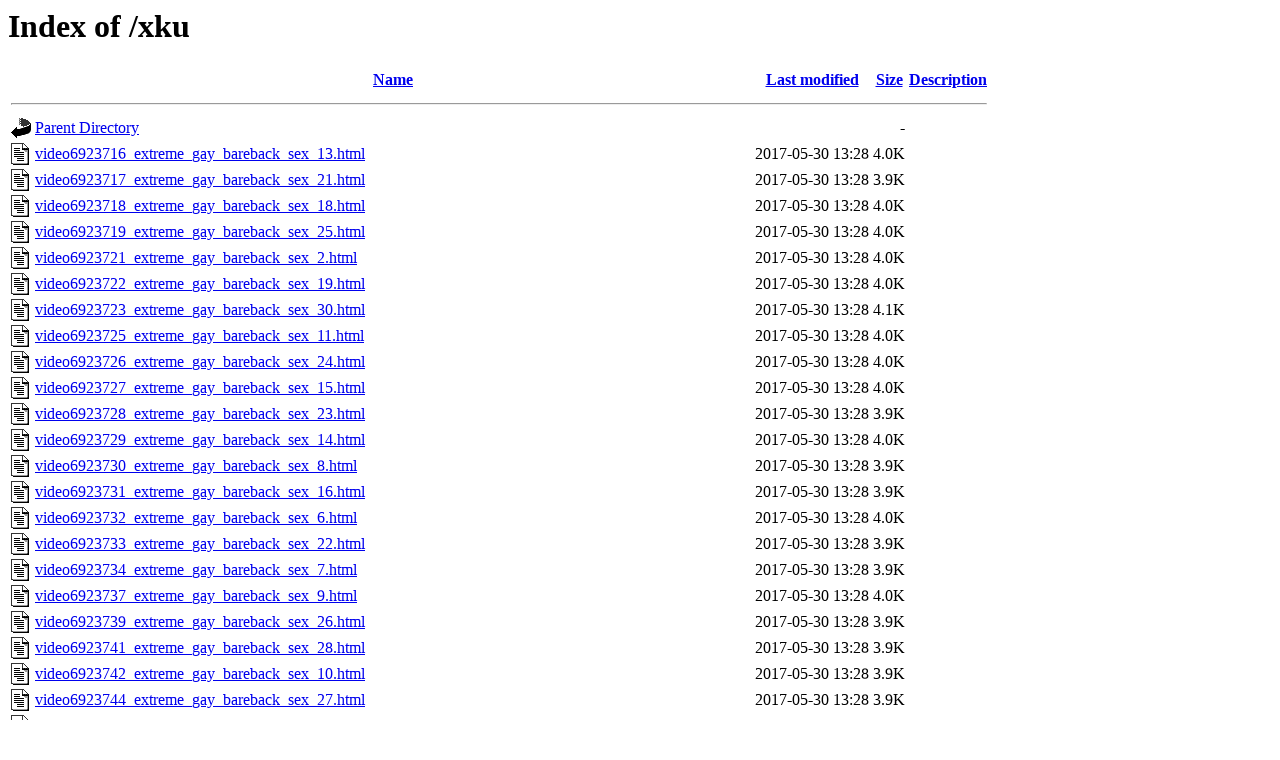

--- FILE ---
content_type: text/html;charset=UTF-8
request_url: http://www.bigbone.com/xku/
body_size: 45593
content:
<!DOCTYPE HTML PUBLIC "-//W3C//DTD HTML 3.2 Final//EN">
<html>
 <head>
  <title>Index of /xku</title>
 </head>
 <body>
<h1>Index of /xku</h1>
  <table>
   <tr><th valign="top"><img src="/icons/blank.gif" alt="[ICO]"></th><th><a href="?C=N;O=D">Name</a></th><th><a href="?C=M;O=A">Last modified</a></th><th><a href="?C=S;O=A">Size</a></th><th><a href="?C=D;O=A">Description</a></th></tr>
   <tr><th colspan="5"><hr></th></tr>
<tr><td valign="top"><img src="/icons/back.gif" alt="[PARENTDIR]"></td><td><a href="/">Parent Directory</a></td><td>&nbsp;</td><td align="right">  - </td><td>&nbsp;</td></tr>
<tr><td valign="top"><img src="/icons/text.gif" alt="[TXT]"></td><td><a href="video6923716_extreme_gay_bareback_sex_13.html">video6923716_extreme_gay_bareback_sex_13.html</a></td><td align="right">2017-05-30 13:28  </td><td align="right">4.0K</td><td>&nbsp;</td></tr>
<tr><td valign="top"><img src="/icons/text.gif" alt="[TXT]"></td><td><a href="video6923717_extreme_gay_bareback_sex_21.html">video6923717_extreme_gay_bareback_sex_21.html</a></td><td align="right">2017-05-30 13:28  </td><td align="right">3.9K</td><td>&nbsp;</td></tr>
<tr><td valign="top"><img src="/icons/text.gif" alt="[TXT]"></td><td><a href="video6923718_extreme_gay_bareback_sex_18.html">video6923718_extreme_gay_bareback_sex_18.html</a></td><td align="right">2017-05-30 13:28  </td><td align="right">4.0K</td><td>&nbsp;</td></tr>
<tr><td valign="top"><img src="/icons/text.gif" alt="[TXT]"></td><td><a href="video6923719_extreme_gay_bareback_sex_25.html">video6923719_extreme_gay_bareback_sex_25.html</a></td><td align="right">2017-05-30 13:28  </td><td align="right">4.0K</td><td>&nbsp;</td></tr>
<tr><td valign="top"><img src="/icons/text.gif" alt="[TXT]"></td><td><a href="video6923721_extreme_gay_bareback_sex_2.html">video6923721_extreme_gay_bareback_sex_2.html</a></td><td align="right">2017-05-30 13:28  </td><td align="right">4.0K</td><td>&nbsp;</td></tr>
<tr><td valign="top"><img src="/icons/text.gif" alt="[TXT]"></td><td><a href="video6923722_extreme_gay_bareback_sex_19.html">video6923722_extreme_gay_bareback_sex_19.html</a></td><td align="right">2017-05-30 13:28  </td><td align="right">4.0K</td><td>&nbsp;</td></tr>
<tr><td valign="top"><img src="/icons/text.gif" alt="[TXT]"></td><td><a href="video6923723_extreme_gay_bareback_sex_30.html">video6923723_extreme_gay_bareback_sex_30.html</a></td><td align="right">2017-05-30 13:28  </td><td align="right">4.1K</td><td>&nbsp;</td></tr>
<tr><td valign="top"><img src="/icons/text.gif" alt="[TXT]"></td><td><a href="video6923725_extreme_gay_bareback_sex_11.html">video6923725_extreme_gay_bareback_sex_11.html</a></td><td align="right">2017-05-30 13:28  </td><td align="right">4.0K</td><td>&nbsp;</td></tr>
<tr><td valign="top"><img src="/icons/text.gif" alt="[TXT]"></td><td><a href="video6923726_extreme_gay_bareback_sex_24.html">video6923726_extreme_gay_bareback_sex_24.html</a></td><td align="right">2017-05-30 13:28  </td><td align="right">4.0K</td><td>&nbsp;</td></tr>
<tr><td valign="top"><img src="/icons/text.gif" alt="[TXT]"></td><td><a href="video6923727_extreme_gay_bareback_sex_15.html">video6923727_extreme_gay_bareback_sex_15.html</a></td><td align="right">2017-05-30 13:28  </td><td align="right">4.0K</td><td>&nbsp;</td></tr>
<tr><td valign="top"><img src="/icons/text.gif" alt="[TXT]"></td><td><a href="video6923728_extreme_gay_bareback_sex_23.html">video6923728_extreme_gay_bareback_sex_23.html</a></td><td align="right">2017-05-30 13:28  </td><td align="right">3.9K</td><td>&nbsp;</td></tr>
<tr><td valign="top"><img src="/icons/text.gif" alt="[TXT]"></td><td><a href="video6923729_extreme_gay_bareback_sex_14.html">video6923729_extreme_gay_bareback_sex_14.html</a></td><td align="right">2017-05-30 13:28  </td><td align="right">4.0K</td><td>&nbsp;</td></tr>
<tr><td valign="top"><img src="/icons/text.gif" alt="[TXT]"></td><td><a href="video6923730_extreme_gay_bareback_sex_8.html">video6923730_extreme_gay_bareback_sex_8.html</a></td><td align="right">2017-05-30 13:28  </td><td align="right">3.9K</td><td>&nbsp;</td></tr>
<tr><td valign="top"><img src="/icons/text.gif" alt="[TXT]"></td><td><a href="video6923731_extreme_gay_bareback_sex_16.html">video6923731_extreme_gay_bareback_sex_16.html</a></td><td align="right">2017-05-30 13:28  </td><td align="right">3.9K</td><td>&nbsp;</td></tr>
<tr><td valign="top"><img src="/icons/text.gif" alt="[TXT]"></td><td><a href="video6923732_extreme_gay_bareback_sex_6.html">video6923732_extreme_gay_bareback_sex_6.html</a></td><td align="right">2017-05-30 13:28  </td><td align="right">4.0K</td><td>&nbsp;</td></tr>
<tr><td valign="top"><img src="/icons/text.gif" alt="[TXT]"></td><td><a href="video6923733_extreme_gay_bareback_sex_22.html">video6923733_extreme_gay_bareback_sex_22.html</a></td><td align="right">2017-05-30 13:28  </td><td align="right">3.9K</td><td>&nbsp;</td></tr>
<tr><td valign="top"><img src="/icons/text.gif" alt="[TXT]"></td><td><a href="video6923734_extreme_gay_bareback_sex_7.html">video6923734_extreme_gay_bareback_sex_7.html</a></td><td align="right">2017-05-30 13:28  </td><td align="right">3.9K</td><td>&nbsp;</td></tr>
<tr><td valign="top"><img src="/icons/text.gif" alt="[TXT]"></td><td><a href="video6923737_extreme_gay_bareback_sex_9.html">video6923737_extreme_gay_bareback_sex_9.html</a></td><td align="right">2017-05-30 13:28  </td><td align="right">4.0K</td><td>&nbsp;</td></tr>
<tr><td valign="top"><img src="/icons/text.gif" alt="[TXT]"></td><td><a href="video6923739_extreme_gay_bareback_sex_26.html">video6923739_extreme_gay_bareback_sex_26.html</a></td><td align="right">2017-05-30 13:28  </td><td align="right">3.9K</td><td>&nbsp;</td></tr>
<tr><td valign="top"><img src="/icons/text.gif" alt="[TXT]"></td><td><a href="video6923741_extreme_gay_bareback_sex_28.html">video6923741_extreme_gay_bareback_sex_28.html</a></td><td align="right">2017-05-30 13:28  </td><td align="right">3.9K</td><td>&nbsp;</td></tr>
<tr><td valign="top"><img src="/icons/text.gif" alt="[TXT]"></td><td><a href="video6923742_extreme_gay_bareback_sex_10.html">video6923742_extreme_gay_bareback_sex_10.html</a></td><td align="right">2017-05-30 13:28  </td><td align="right">3.9K</td><td>&nbsp;</td></tr>
<tr><td valign="top"><img src="/icons/text.gif" alt="[TXT]"></td><td><a href="video6923744_extreme_gay_bareback_sex_27.html">video6923744_extreme_gay_bareback_sex_27.html</a></td><td align="right">2017-05-30 13:28  </td><td align="right">3.9K</td><td>&nbsp;</td></tr>
<tr><td valign="top"><img src="/icons/text.gif" alt="[TXT]"></td><td><a href="video6923745_extreme_gay_bareback_sex_4.html">video6923745_extreme_gay_bareback_sex_4.html</a></td><td align="right">2017-05-30 13:28  </td><td align="right">3.9K</td><td>&nbsp;</td></tr>
<tr><td valign="top"><img src="/icons/text.gif" alt="[TXT]"></td><td><a href="video6923747_extreme_gay_bareback_sex_29.html">video6923747_extreme_gay_bareback_sex_29.html</a></td><td align="right">2017-05-30 13:28  </td><td align="right">3.9K</td><td>&nbsp;</td></tr>
<tr><td valign="top"><img src="/icons/text.gif" alt="[TXT]"></td><td><a href="video6923749_extreme_gay_bareback_sex_17.html">video6923749_extreme_gay_bareback_sex_17.html</a></td><td align="right">2017-05-30 13:28  </td><td align="right">3.9K</td><td>&nbsp;</td></tr>
<tr><td valign="top"><img src="/icons/text.gif" alt="[TXT]"></td><td><a href="video6923751_extreme_gay_bareback_sex_1.html">video6923751_extreme_gay_bareback_sex_1.html</a></td><td align="right">2017-05-30 13:28  </td><td align="right">3.9K</td><td>&nbsp;</td></tr>
<tr><td valign="top"><img src="/icons/text.gif" alt="[TXT]"></td><td><a href="video6923752_extreme_gay_bareback_sex_3.html">video6923752_extreme_gay_bareback_sex_3.html</a></td><td align="right">2017-05-30 13:28  </td><td align="right">3.9K</td><td>&nbsp;</td></tr>
<tr><td valign="top"><img src="/icons/text.gif" alt="[TXT]"></td><td><a href="video6923753_extreme_gay_bareback_sex_20.html">video6923753_extreme_gay_bareback_sex_20.html</a></td><td align="right">2017-05-30 13:28  </td><td align="right">3.9K</td><td>&nbsp;</td></tr>
<tr><td valign="top"><img src="/icons/text.gif" alt="[TXT]"></td><td><a href="video6923754_extreme_gay_bareback_sex_5.html">video6923754_extreme_gay_bareback_sex_5.html</a></td><td align="right">2017-05-30 13:28  </td><td align="right">3.9K</td><td>&nbsp;</td></tr>
<tr><td valign="top"><img src="/icons/text.gif" alt="[TXT]"></td><td><a href="video6923755_extreme_gay_bareback_sex_12.html">video6923755_extreme_gay_bareback_sex_12.html</a></td><td align="right">2017-05-30 13:28  </td><td align="right">4.0K</td><td>&nbsp;</td></tr>
<tr><td valign="top"><img src="/icons/text.gif" alt="[TXT]"></td><td><a href="video6923761_fuss_az_eletedert_.html">video6923761_fuss_az_eletedert_.html</a></td><td align="right">2017-05-30 13:28  </td><td align="right">3.8K</td><td>&nbsp;</td></tr>
<tr><td valign="top"><img src="/icons/text.gif" alt="[TXT]"></td><td><a href="video6923766_meu_filme.html">video6923766_meu_filme.html</a></td><td align="right">2017-05-30 13:28  </td><td align="right">3.9K</td><td>&nbsp;</td></tr>
<tr><td valign="top"><img src="/icons/text.gif" alt="[TXT]"></td><td><a href="video6923858_indian_teen_jerk_until_cum.html">video6923858_indian_teen_jerk_until_cum.html</a></td><td align="right">2017-05-30 13:28  </td><td align="right">3.9K</td><td>&nbsp;</td></tr>
<tr><td valign="top"><img src="/icons/text.gif" alt="[TXT]"></td><td><a href="video6924004_the_french_adriano.html">video6924004_the_french_adriano.html</a></td><td align="right">2017-05-30 13:28  </td><td align="right">4.0K</td><td>&nbsp;</td></tr>
<tr><td valign="top"><img src="/icons/text.gif" alt="[TXT]"></td><td><a href="video6924006_parte_1.html">video6924006_parte_1.html</a></td><td align="right">2017-05-30 13:28  </td><td align="right">3.9K</td><td>&nbsp;</td></tr>
<tr><td valign="top"><img src="/icons/text.gif" alt="[TXT]"></td><td><a href="video6924011_jessy_le_llena_el_culo_de_leche_a_su_amigo.html">video6924011_jessy_le_llena_el_culo_de_leche_a_su_amigo.html</a></td><td align="right">2017-05-30 13:28  </td><td align="right">4.0K</td><td>&nbsp;</td></tr>
<tr><td valign="top"><img src="/icons/text.gif" alt="[TXT]"></td><td><a href="video6924031_mehmet.html">video6924031_mehmet.html</a></td><td align="right">2017-05-30 13:28  </td><td align="right">3.9K</td><td>&nbsp;</td></tr>
<tr><td valign="top"><img src="/icons/text.gif" alt="[TXT]"></td><td><a href="video6924147_coroa_50tao.html">video6924147_coroa_50tao.html</a></td><td align="right">2017-05-30 13:28  </td><td align="right">3.9K</td><td>&nbsp;</td></tr>
<tr><td valign="top"><img src="/icons/text.gif" alt="[TXT]"></td><td><a href="video6924162_solo_mature_hunk_uses_fleshlight.html">video6924162_solo_mature_hunk_uses_fleshlight.html</a></td><td align="right">2017-05-30 13:28  </td><td align="right">4.2K</td><td>&nbsp;</td></tr>
<tr><td valign="top"><img src="/icons/text.gif" alt="[TXT]"></td><td><a href="video6924364_emo_twink_james_radford_getting_fucked_hard_anallymesradford_1024_3.html">video6924364_emo_twink_james_radford_getting_fucked_hard_anallymesradford_1024_3.html</a></td><td align="right">2017-05-30 13:28  </td><td align="right">3.9K</td><td>&nbsp;</td></tr>
<tr><td valign="top"><img src="/icons/text.gif" alt="[TXT]"></td><td><a href="video6924371_i_m_a_cumface_01.html">video6924371_i_m_a_cumface_01.html</a></td><td align="right">2017-05-30 13:28  </td><td align="right">4.0K</td><td>&nbsp;</td></tr>
<tr><td valign="top"><img src="/icons/text.gif" alt="[TXT]"></td><td><a href="video6924396_barebacked_fucking_ass.html">video6924396_barebacked_fucking_ass.html</a></td><td align="right">2017-05-30 13:28  </td><td align="right">4.0K</td><td>&nbsp;</td></tr>
<tr><td valign="top"><img src="/icons/text.gif" alt="[TXT]"></td><td><a href="video6924456_5-jan20-he0161_dannystar_shaynegreen_1024_3.html">video6924456_5-jan20-he0161_dannystar_shaynegreen_1024_3.html</a></td><td align="right">2017-05-30 13:28  </td><td align="right">4.0K</td><td>&nbsp;</td></tr>
<tr><td valign="top"><img src="/icons/text.gif" alt="[TXT]"></td><td><a href="video6924541_i_m_a_cumface_02.html">video6924541_i_m_a_cumface_02.html</a></td><td align="right">2017-05-30 13:28  </td><td align="right">4.0K</td><td>&nbsp;</td></tr>
<tr><td valign="top"><img src="/icons/text.gif" alt="[TXT]"></td><td><a href="video6924771_emo_twink_rhys_casey_tugging_on_his_hard_cock_2.html">video6924771_emo_twink_rhys_casey_tugging_on_his_hard_cock_2.html</a></td><td align="right">2017-05-30 13:28  </td><td align="right">3.9K</td><td>&nbsp;</td></tr>
<tr><td valign="top"><img src="/icons/text.gif" alt="[TXT]"></td><td><a href="video6924774_coroagostoso.html">video6924774_coroagostoso.html</a></td><td align="right">2017-05-30 13:28  </td><td align="right">4.0K</td><td>&nbsp;</td></tr>
<tr><td valign="top"><img src="/icons/text.gif" alt="[TXT]"></td><td><a href="video6924834_tumblr_m6swjyjjss1roxouh_r1.html">video6924834_tumblr_m6swjyjjss1roxouh_r1.html</a></td><td align="right">2017-05-30 13:28  </td><td align="right">3.8K</td><td>&nbsp;</td></tr>
<tr><td valign="top"><img src="/icons/text.gif" alt="[TXT]"></td><td><a href="video6924837_tumblr_lveunjvrsc1qmxxs3.html">video6924837_tumblr_lveunjvrsc1qmxxs3.html</a></td><td align="right">2017-05-30 13:28  </td><td align="right">4.0K</td><td>&nbsp;</td></tr>
<tr><td valign="top"><img src="/icons/text.gif" alt="[TXT]"></td><td><a href="video6924846_tumblr_lyosz6ga3s1qf4z28.html">video6924846_tumblr_lyosz6ga3s1qf4z28.html</a></td><td align="right">2017-05-30 13:28  </td><td align="right">3.9K</td><td>&nbsp;</td></tr>
<tr><td valign="top"><img src="/icons/text.gif" alt="[TXT]"></td><td><a href="video6924872_horny_amateur_hunk_tugging_on_his_rock_hard_cockm_3.html">video6924872_horny_amateur_hunk_tugging_on_his_rock_hard_cockm_3.html</a></td><td align="right">2017-05-30 13:28  </td><td align="right">4.1K</td><td>&nbsp;</td></tr>
<tr><td valign="top"><img src="/icons/text.gif" alt="[TXT]"></td><td><a href="video6924925_peludao_gozando.html">video6924925_peludao_gozando.html</a></td><td align="right">2017-05-30 13:28  </td><td align="right">3.9K</td><td>&nbsp;</td></tr>
<tr><td valign="top"><img src="/icons/text.gif" alt="[TXT]"></td><td><a href="video6924979_two_horny_hunks_tugging_on_their_rock_hard_cocksm_3.html">video6924979_two_horny_hunks_tugging_on_their_rock_hard_cocksm_3.html</a></td><td align="right">2017-05-30 13:28  </td><td align="right">4.1K</td><td>&nbsp;</td></tr>
<tr><td valign="top"><img src="/icons/text.gif" alt="[TXT]"></td><td><a href="video6925227_raw_twink_cum_shot_festival_eboys_wmv_v9.html">video6925227_raw_twink_cum_shot_festival_eboys_wmv_v9.html</a></td><td align="right">2017-05-30 13:28  </td><td align="right">4.0K</td><td>&nbsp;</td></tr>
<tr><td valign="top"><img src="/icons/text.gif" alt="[TXT]"></td><td><a href="video6925317_punheta_grossao.html">video6925317_punheta_grossao.html</a></td><td align="right">2017-05-30 13:28  </td><td align="right">3.9K</td><td>&nbsp;</td></tr>
<tr><td valign="top"><img src="/icons/text.gif" alt="[TXT]"></td><td><a href="video6925323_40tao_urso.html">video6925323_40tao_urso.html</a></td><td align="right">2017-05-30 13:28  </td><td align="right">4.1K</td><td>&nbsp;</td></tr>
<tr><td valign="top"><img src="/icons/text.gif" alt="[TXT]"></td><td><a href="video6925331_horny_stud_sucking_on_his_boss_s_rock_hard_cock.html">video6925331_horny_stud_sucking_on_his_boss_s_rock_hard_cock.html</a></td><td align="right">2017-05-30 13:28  </td><td align="right">3.9K</td><td>&nbsp;</td></tr>
<tr><td valign="top"><img src="/icons/text.gif" alt="[TXT]"></td><td><a href="video6925339_urso.html">video6925339_urso.html</a></td><td align="right">2017-05-30 13:28  </td><td align="right">4.0K</td><td>&nbsp;</td></tr>
<tr><td valign="top"><img src="/icons/text.gif" alt="[TXT]"></td><td><a href="video6925434_black_and_white_24.html">video6925434_black_and_white_24.html</a></td><td align="right">2017-05-30 13:28  </td><td align="right">3.9K</td><td>&nbsp;</td></tr>
<tr><td valign="top"><img src="/icons/text.gif" alt="[TXT]"></td><td><a href="video6925511_um_amigo_punhetando_e_gozando.html">video6925511_um_amigo_punhetando_e_gozando.html</a></td><td align="right">2017-05-30 13:28  </td><td align="right">4.1K</td><td>&nbsp;</td></tr>
<tr><td valign="top"><img src="/icons/text.gif" alt="[TXT]"></td><td><a href="video6925557_um_amigo_punhetando_e_gozando_ii.html">video6925557_um_amigo_punhetando_e_gozando_ii.html</a></td><td align="right">2017-05-30 13:28  </td><td align="right">4.1K</td><td>&nbsp;</td></tr>
<tr><td valign="top"><img src="/icons/text.gif" alt="[TXT]"></td><td><a href="video6925583_um_amigo_hetero_punhetando_e_gozando_iii.html">video6925583_um_amigo_hetero_punhetando_e_gozando_iii.html</a></td><td align="right">2017-05-30 13:28  </td><td align="right">3.8K</td><td>&nbsp;</td></tr>
<tr><td valign="top"><img src="/icons/text.gif" alt="[TXT]"></td><td><a href="video6925636_mm3_42_.html">video6925636_mm3_42_.html</a></td><td align="right">2017-05-30 13:28  </td><td align="right">4.3K</td><td>&nbsp;</td></tr>
<tr><td valign="top"><img src="/icons/text.gif" alt="[TXT]"></td><td><a href="video6925742_gay_sex_finding_the_toys_truly_got_me_all_hot_and_bothered_so_i.html">video6925742_gay_sex_finding_the_toys_truly_got_me_all_hot_and_bothered_so_i.html</a></td><td align="right">2017-05-30 13:28  </td><td align="right">4.3K</td><td>&nbsp;</td></tr>
<tr><td valign="top"><img src="/icons/text.gif" alt="[TXT]"></td><td><a href="video6925767_gay_video_i_indeed_noticed_chasen_s_fresh_tattoo_and_so_i_started_by.html">video6925767_gay_video_i_indeed_noticed_chasen_s_fresh_tattoo_and_so_i_started_by.html</a></td><td align="right">2017-05-30 13:28  </td><td align="right">4.3K</td><td>&nbsp;</td></tr>
<tr><td valign="top"><img src="/icons/text.gif" alt="[TXT]"></td><td><a href="video6925771_lesbian_rides_strap_reverse_cowgirl.html">video6925771_lesbian_rides_strap_reverse_cowgirl.html</a></td><td align="right">2017-05-30 13:28  </td><td align="right">4.1K</td><td>&nbsp;</td></tr>
<tr><td valign="top"><img src="/icons/text.gif" alt="[TXT]"></td><td><a href="video6925774_gay_porn_when_his_fuck-a-thon_bar_is_closed_patrick_kennedy_has_no.html">video6925774_gay_porn_when_his_fuck-a-thon_bar_is_closed_patrick_kennedy_has_no.html</a></td><td align="right">2017-05-30 13:28  </td><td align="right">4.3K</td><td>&nbsp;</td></tr>
<tr><td valign="top"><img src="/icons/text.gif" alt="[TXT]"></td><td><a href="video6925837_well_damn_i_love_black_cocks.html">video6925837_well_damn_i_love_black_cocks.html</a></td><td align="right">2017-05-30 13:28  </td><td align="right">4.1K</td><td>&nbsp;</td></tr>
<tr><td valign="top"><img src="/icons/text.gif" alt="[TXT]"></td><td><a href="video6925862_this_big_black_nice_ass_watch_this_shit_shake_comment_if_you_would_fuck_this_ass.html">video6925862_this_big_black_nice_ass_watch_this_shit_shake_comment_if_you_would_fuck_this_ass.html</a></td><td align="right">2017-05-30 13:28  </td><td align="right">4.1K</td><td>&nbsp;</td></tr>
<tr><td valign="top"><img src="/icons/text.gif" alt="[TXT]"></td><td><a href="video6925866_gay_fuck_jason_sparks_may_as_well_be_the_king_of_webcam_shows_he.html">video6925866_gay_fuck_jason_sparks_may_as_well_be_the_king_of_webcam_shows_he.html</a></td><td align="right">2017-05-30 13:28  </td><td align="right">4.3K</td><td>&nbsp;</td></tr>
<tr><td valign="top"><img src="/icons/text.gif" alt="[TXT]"></td><td><a href="video6925871_amazing_gay_scene_when_the_assistant_picks_up_a_brown_haired_rent.html">video6925871_amazing_gay_scene_when_the_assistant_picks_up_a_brown_haired_rent.html</a></td><td align="right">2017-05-30 13:28  </td><td align="right">4.1K</td><td>&nbsp;</td></tr>
<tr><td valign="top"><img src="/icons/text.gif" alt="[TXT]"></td><td><a href="video6925889_www.gayasian3x.com.bareback_at_the_barracks2.html">video6925889_www.gayasian3x.com.bareback_at_the_barracks2.html</a></td><td align="right">2017-05-30 13:28  </td><td align="right">4.1K</td><td>&nbsp;</td></tr>
<tr><td valign="top"><img src="/icons/text.gif" alt="[TXT]"></td><td><a href="video6925945_cody_193_.html">video6925945_cody_193_.html</a></td><td align="right">2017-05-30 13:28  </td><td align="right">4.0K</td><td>&nbsp;</td></tr>
<tr><td valign="top"><img src="/icons/text.gif" alt="[TXT]"></td><td><a href="video6925973_shaved_ass_fucked_by_straight_stud_in_a_van.html">video6925973_shaved_ass_fucked_by_straight_stud_in_a_van.html</a></td><td align="right">2017-05-30 13:28  </td><td align="right">4.2K</td><td>&nbsp;</td></tr>
<tr><td valign="top"><img src="/icons/text.gif" alt="[TXT]"></td><td><a href="video6925975_lesbian_takes_strap_missionary.html">video6925975_lesbian_takes_strap_missionary.html</a></td><td align="right">2017-05-30 13:28  </td><td align="right">4.2K</td><td>&nbsp;</td></tr>
<tr><td valign="top"><img src="/icons/text.gif" alt="[TXT]"></td><td><a href="video6926004_straight_stud_fucks_skinny_ass_hardcore.html">video6926004_straight_stud_fucks_skinny_ass_hardcore.html</a></td><td align="right">2017-05-30 13:28  </td><td align="right">4.1K</td><td>&nbsp;</td></tr>
<tr><td valign="top"><img src="/icons/text.gif" alt="[TXT]"></td><td><a href="video6926027_breeding_the_pool_boy.html">video6926027_breeding_the_pool_boy.html</a></td><td align="right">2017-05-30 13:28  </td><td align="right">4.4K</td><td>&nbsp;</td></tr>
<tr><td valign="top"><img src="/icons/text.gif" alt="[TXT]"></td><td><a href="video6926048_cum_guzzler_orgy.html">video6926048_cum_guzzler_orgy.html</a></td><td align="right">2017-05-30 13:28  </td><td align="right">4.1K</td><td>&nbsp;</td></tr>
<tr><td valign="top"><img src="/icons/text.gif" alt="[TXT]"></td><td><a href="video6926061_gay_video_poor_leo_can_t_escape_as_the_wonderful_lad_gets_his_kicks.html">video6926061_gay_video_poor_leo_can_t_escape_as_the_wonderful_lad_gets_his_kicks.html</a></td><td align="right">2017-05-30 13:28  </td><td align="right">4.5K</td><td>&nbsp;</td></tr>
<tr><td valign="top"><img src="/icons/text.gif" alt="[TXT]"></td><td><a href="video6926075_hot_gay_scene_aaron_had_a_indeed_super-cute.html">video6926075_hot_gay_scene_aaron_had_a_indeed_super-cute.html</a></td><td align="right">2017-05-30 13:28  </td><td align="right">4.2K</td><td>&nbsp;</td></tr>
<tr><td valign="top"><img src="/icons/text.gif" alt="[TXT]"></td><td><a href="video6926082_gay_movie_paulie_vauss_and_brody_grant_beat_it_off_right_away._brody.html">video6926082_gay_movie_paulie_vauss_and_brody_grant_beat_it_off_right_away._brody.html</a></td><td align="right">2017-05-30 13:28  </td><td align="right">4.4K</td><td>&nbsp;</td></tr>
<tr><td valign="top"><img src="/icons/text.gif" alt="[TXT]"></td><td><a href="video6926087_lek_brincando_sozinho_bahia_-_brazil.html">video6926087_lek_brincando_sozinho_bahia_-_brazil.html</a></td><td align="right">2017-05-30 13:28  </td><td align="right">4.4K</td><td>&nbsp;</td></tr>
<tr><td valign="top"><img src="/icons/text.gif" alt="[TXT]"></td><td><a href="video6926102_gay_fuck_boys_like_matt_madison_know_plenty_of_ways_to_secure_and.html">video6926102_gay_fuck_boys_like_matt_madison_know_plenty_of_ways_to_secure_and.html</a></td><td align="right">2017-05-30 13:28  </td><td align="right">4.4K</td><td>&nbsp;</td></tr>
<tr><td valign="top"><img src="/icons/text.gif" alt="[TXT]"></td><td><a href="video6926269_eu_punhetando_e_gozando_iv.html">video6926269_eu_punhetando_e_gozando_iv.html</a></td><td align="right">2017-05-30 13:28  </td><td align="right">4.3K</td><td>&nbsp;</td></tr>
<tr><td valign="top"><img src="/icons/text.gif" alt="[TXT]"></td><td><a href="video6926273_hot_gay_it_s_not_all_work_and_no_play_for_the_three_tiny_hustlers_.html">video6926273_hot_gay_it_s_not_all_work_and_no_play_for_the_three_tiny_hustlers_.html</a></td><td align="right">2017-05-30 13:28  </td><td align="right">4.3K</td><td>&nbsp;</td></tr>
<tr><td valign="top"><img src="/icons/text.gif" alt="[TXT]"></td><td><a href="video6926288_lek_com_tesao_em_casa_a_noite._bahia_.html">video6926288_lek_com_tesao_em_casa_a_noite._bahia_.html</a></td><td align="right">2017-05-30 13:28  </td><td align="right">4.2K</td><td>&nbsp;</td></tr>
<tr><td valign="top"><img src="/icons/text.gif" alt="[TXT]"></td><td><a href="video6926380_gay_porn_after_conversing_to_nick_for_several_months_we_finally_got.html">video6926380_gay_porn_after_conversing_to_nick_for_several_months_we_finally_got.html</a></td><td align="right">2017-05-30 13:28  </td><td align="right">4.4K</td><td>&nbsp;</td></tr>
<tr><td valign="top"><img src="/icons/text.gif" alt="[TXT]"></td><td><a href="video6926409_gay_porn_jason_sparks_may_as_well_be_the_king_of_webcam_shows_he.html">video6926409_gay_porn_jason_sparks_may_as_well_be_the_king_of_webcam_shows_he.html</a></td><td align="right">2017-05-30 13:28  </td><td align="right">4.4K</td><td>&nbsp;</td></tr>
<tr><td valign="top"><img src="/icons/text.gif" alt="[TXT]"></td><td><a href="video6926433_gay_fuck_it_was_difficult_for_us_all_to_believe_how_much_alexander.html">video6926433_gay_fuck_it_was_difficult_for_us_all_to_believe_how_much_alexander.html</a></td><td align="right">2017-05-30 13:28  </td><td align="right">4.4K</td><td>&nbsp;</td></tr>
<tr><td valign="top"><img src="/icons/text.gif" alt="[TXT]"></td><td><a href="video6926448_hardcore_gay_horny_fellow_sean_mckenzie_is_already_strapped_up_but.html">video6926448_hardcore_gay_horny_fellow_sean_mckenzie_is_already_strapped_up_but.html</a></td><td align="right">2017-05-30 13:28  </td><td align="right">4.6K</td><td>&nbsp;</td></tr>
<tr><td valign="top"><img src="/icons/text.gif" alt="[TXT]"></td><td><a href="video6926463_gay_fuck_josh_has_a_pipe_that_is_at_attention_almost_all_the_time_.html">video6926463_gay_fuck_josh_has_a_pipe_that_is_at_attention_almost_all_the_time_.html</a></td><td align="right">2017-05-30 13:28  </td><td align="right">4.5K</td><td>&nbsp;</td></tr>
<tr><td valign="top"><img src="/icons/text.gif" alt="[TXT]"></td><td><a href="video6926465_thai_j_o_.mp4.html">video6926465_thai_j_o_.mp4.html</a></td><td align="right">2017-05-30 13:28  </td><td align="right">4.3K</td><td>&nbsp;</td></tr>
<tr><td valign="top"><img src="/icons/text.gif" alt="[TXT]"></td><td><a href="video6926475_www.gayasian3x.com.bareback_at_the_barracks3.html">video6926475_www.gayasian3x.com.bareback_at_the_barracks3.html</a></td><td align="right">2017-05-30 13:28  </td><td align="right">4.6K</td><td>&nbsp;</td></tr>
<tr><td valign="top"><img src="/icons/text.gif" alt="[TXT]"></td><td><a href="video6926486_hot_gay_he_s_been_given_the_jummy_oli_jay_to_play_with_for_this.html">video6926486_hot_gay_he_s_been_given_the_jummy_oli_jay_to_play_with_for_this.html</a></td><td align="right">2017-05-30 13:28  </td><td align="right">4.5K</td><td>&nbsp;</td></tr>
<tr><td valign="top"><img src="/icons/text.gif" alt="[TXT]"></td><td><a href="video6926495_gay_video_twink_guy_jacob_daniels_is_his_recent_meal_corded_up_and.html">video6926495_gay_video_twink_guy_jacob_daniels_is_his_recent_meal_corded_up_and.html</a></td><td align="right">2017-05-30 13:28  </td><td align="right">4.6K</td><td>&nbsp;</td></tr>
<tr><td valign="top"><img src="/icons/text.gif" alt="[TXT]"></td><td><a href="video6926503_gay_xxx_mick_liked_it_so_much_he_nearly_came_when_rob_was_gliding_in.html">video6926503_gay_xxx_mick_liked_it_so_much_he_nearly_came_when_rob_was_gliding_in.html</a></td><td align="right">2017-05-30 13:28  </td><td align="right">4.4K</td><td>&nbsp;</td></tr>
<tr><td valign="top"><img src="/icons/text.gif" alt="[TXT]"></td><td><a href="video6926508_hot_gay_from_that_then_i_would_see_about_getting_him_into_future.html">video6926508_hot_gay_from_that_then_i_would_see_about_getting_him_into_future.html</a></td><td align="right">2017-05-30 13:28  </td><td align="right">4.6K</td><td>&nbsp;</td></tr>
<tr><td valign="top"><img src="/icons/text.gif" alt="[TXT]"></td><td><a href="video6926530_gay_sex_grounds_for_termination_maybe_but_alex_andrews_would_rather.html">video6926530_gay_sex_grounds_for_termination_maybe_but_alex_andrews_would_rather.html</a></td><td align="right">2017-05-30 13:28  </td><td align="right">4.5K</td><td>&nbsp;</td></tr>
<tr><td valign="top"><img src="/icons/text.gif" alt="[TXT]"></td><td><a href="video6926576_gay_sex_jacob_daniels_indeed_has_learned_a_lot_about_pleasing_a_lad.html">video6926576_gay_sex_jacob_daniels_indeed_has_learned_a_lot_about_pleasing_a_lad.html</a></td><td align="right">2017-05-30 13:28  </td><td align="right">4.5K</td><td>&nbsp;</td></tr>
<tr><td valign="top"><img src="/icons/text.gif" alt="[TXT]"></td><td><a href="video6926590_amazing_gay_scene_they_re_too_young_to_gamble_but_old_enough_to_take.html">video6926590_amazing_gay_scene_they_re_too_young_to_gamble_but_old_enough_to_take.html</a></td><td align="right">2017-05-30 13:28  </td><td align="right">4.6K</td><td>&nbsp;</td></tr>
<tr><td valign="top"><img src="/icons/text.gif" alt="[TXT]"></td><td><a href="video6926610_hot_gay_he_just_doesn_t_watch_anything_in_him_that_would_make_him.html">video6926610_hot_gay_he_just_doesn_t_watch_anything_in_him_that_would_make_him.html</a></td><td align="right">2017-05-30 13:28  </td><td align="right">4.5K</td><td>&nbsp;</td></tr>
<tr><td valign="top"><img src="/icons/text.gif" alt="[TXT]"></td><td><a href="video6926618_gay_movie_after_practically_gasping_on_hayden_hayden_thrusts_ridge.html">video6926618_gay_movie_after_practically_gasping_on_hayden_hayden_thrusts_ridge.html</a></td><td align="right">2017-05-30 13:28  </td><td align="right">4.4K</td><td>&nbsp;</td></tr>
<tr><td valign="top"><img src="/icons/text.gif" alt="[TXT]"></td><td><a href="video6926629_gay_fuck_jacob_daniels_might_be_fresh_to_the_process_of_using_a_boys.html">video6926629_gay_fuck_jacob_daniels_might_be_fresh_to_the_process_of_using_a_boys.html</a></td><td align="right">2017-05-30 13:28  </td><td align="right">4.6K</td><td>&nbsp;</td></tr>
<tr><td valign="top"><img src="/icons/text.gif" alt="[TXT]"></td><td><a href="video6926636_gay_xxx_we_settled_on_his_faux-cock_and_went_back_for_a_very.html">video6926636_gay_xxx_we_settled_on_his_faux-cock_and_went_back_for_a_very.html</a></td><td align="right">2017-05-30 13:28  </td><td align="right">4.3K</td><td>&nbsp;</td></tr>
<tr><td valign="top"><img src="/icons/text.gif" alt="[TXT]"></td><td><a href="video6926637_tumblr_m0eapgs2ms1roawh7_r1.html">video6926637_tumblr_m0eapgs2ms1roawh7_r1.html</a></td><td align="right">2017-05-30 13:28  </td><td align="right">4.4K</td><td>&nbsp;</td></tr>
<tr><td valign="top"><img src="/icons/text.gif" alt="[TXT]"></td><td><a href="video6926647_www.gayasian3x.com.bareback_at_the_barracks4.html">video6926647_www.gayasian3x.com.bareback_at_the_barracks4.html</a></td><td align="right">2017-05-30 13:28  </td><td align="right">4.5K</td><td>&nbsp;</td></tr>
<tr><td valign="top"><img src="/icons/text.gif" alt="[TXT]"></td><td><a href="video6926659_gay_video_spencer_determines_getting_revenge_on_mitch_vaugh_deserves.html">video6926659_gay_video_spencer_determines_getting_revenge_on_mitch_vaugh_deserves.html</a></td><td align="right">2017-05-30 13:28  </td><td align="right">4.6K</td><td>&nbsp;</td></tr>
<tr><td valign="top"><img src="/icons/text.gif" alt="[TXT]"></td><td><a href="video6926664_tumblr_m6v3vpjrth1rvkitu.html">video6926664_tumblr_m6v3vpjrth1rvkitu.html</a></td><td align="right">2017-05-30 13:28  </td><td align="right">4.4K</td><td>&nbsp;</td></tr>
<tr><td valign="top"><img src="/icons/text.gif" alt="[TXT]"></td><td><a href="video6926670_gay_movie_braxton_sets_up_his_camera_for_a_lowkey_but_fabulous_solo.html">video6926670_gay_movie_braxton_sets_up_his_camera_for_a_lowkey_but_fabulous_solo.html</a></td><td align="right">2017-05-30 13:28  </td><td align="right">4.6K</td><td>&nbsp;</td></tr>
<tr><td valign="top"><img src="/icons/text.gif" alt="[TXT]"></td><td><a href="video6926688_gay_video_sitting_up_cj_wanted_a_break_and_i_asked_cody_if_he_wished.html">video6926688_gay_video_sitting_up_cj_wanted_a_break_and_i_asked_cody_if_he_wished.html</a></td><td align="right">2017-05-30 13:28  </td><td align="right">4.7K</td><td>&nbsp;</td></tr>
<tr><td valign="top"><img src="/icons/text.gif" alt="[TXT]"></td><td><a href="video6926700_gay_movie_he_calls_the_poor_dude_over_to_his_building_after_hours_to.html">video6926700_gay_movie_he_calls_the_poor_dude_over_to_his_building_after_hours_to.html</a></td><td align="right">2017-05-30 13:28  </td><td align="right">4.6K</td><td>&nbsp;</td></tr>
<tr><td valign="top"><img src="/icons/text.gif" alt="[TXT]"></td><td><a href="video6926730_hot_gay_i_had_learned_a_lot_from_dr._phingerfuck_peculiarly_how_to.html">video6926730_hot_gay_i_had_learned_a_lot_from_dr._phingerfuck_peculiarly_how_to.html</a></td><td align="right">2017-05-30 13:28  </td><td align="right">4.7K</td><td>&nbsp;</td></tr>
<tr><td valign="top"><img src="/icons/text.gif" alt="[TXT]"></td><td><a href="video6926743_gay_fuck_i_asked_tyler_if_they_had_determined_who_was_doing_what_in.html">video6926743_gay_fuck_i_asked_tyler_if_they_had_determined_who_was_doing_what_in.html</a></td><td align="right">2017-05-30 13:28  </td><td align="right">4.6K</td><td>&nbsp;</td></tr>
<tr><td valign="top"><img src="/icons/text.gif" alt="[TXT]"></td><td><a href="video6926768_gay_video_we_would_all_love_to_deep-throat_on_the_strung_up_youngster.html">video6926768_gay_video_we_would_all_love_to_deep-throat_on_the_strung_up_youngster.html</a></td><td align="right">2017-05-30 13:28  </td><td align="right">4.7K</td><td>&nbsp;</td></tr>
<tr><td valign="top"><img src="/icons/text.gif" alt="[TXT]"></td><td><a href="video6926788_gay_porn_dean_holland_and_nathan_stratus_both_take_turns_servicing.html">video6926788_gay_porn_dean_holland_and_nathan_stratus_both_take_turns_servicing.html</a></td><td align="right">2017-05-30 13:28  </td><td align="right">4.6K</td><td>&nbsp;</td></tr>
<tr><td valign="top"><img src="/icons/text.gif" alt="[TXT]"></td><td><a href="video6926806_gay_video_i_munched_and_played_with_christopheri_1_2_s_nips_a_bit_and_he.html">video6926806_gay_video_i_munched_and_played_with_christopheri_1_2_s_nips_a_bit_and_he.html</a></td><td align="right">2017-05-30 13:28  </td><td align="right">4.5K</td><td>&nbsp;</td></tr>
<tr><td valign="top"><img src="/icons/text.gif" alt="[TXT]"></td><td><a href="video6926861_cavalgando_no_motel.html">video6926861_cavalgando_no_motel.html</a></td><td align="right">2017-05-30 13:28  </td><td align="right">4.5K</td><td>&nbsp;</td></tr>
<tr><td valign="top"><img src="/icons/text.gif" alt="[TXT]"></td><td><a href="video6926885_sexy_gay_they_re_losing_money_their_employees_deepthroat_and_their.html">video6926885_sexy_gay_they_re_losing_money_their_employees_deepthroat_and_their.html</a></td><td align="right">2017-05-30 13:28  </td><td align="right">4.5K</td><td>&nbsp;</td></tr>
<tr><td valign="top"><img src="/icons/text.gif" alt="[TXT]"></td><td><a href="video6926914_gay_fuck_erik_reese_is_so_uber-sexy_that_not_many_boys_can_refuse_his.html">video6926914_gay_fuck_erik_reese_is_so_uber-sexy_that_not_many_boys_can_refuse_his.html</a></td><td align="right">2017-05-30 13:28  </td><td align="right">4.7K</td><td>&nbsp;</td></tr>
<tr><td valign="top"><img src="/icons/text.gif" alt="[TXT]"></td><td><a href="video6926922_amazing_gay_scene_after_his_mom_caught_him_screwing_his_tutor_kyler.html">video6926922_amazing_gay_scene_after_his_mom_caught_him_screwing_his_tutor_kyler.html</a></td><td align="right">2017-05-30 13:28  </td><td align="right">4.5K</td><td>&nbsp;</td></tr>
<tr><td valign="top"><img src="/icons/text.gif" alt="[TXT]"></td><td><a href="video6926937_gay_movie_he_smothered_the_speculum_in_grease_and_then_pressed_it.html">video6926937_gay_movie_he_smothered_the_speculum_in_grease_and_then_pressed_it.html</a></td><td align="right">2017-05-30 13:28  </td><td align="right">4.6K</td><td>&nbsp;</td></tr>
<tr><td valign="top"><img src="/icons/text.gif" alt="[TXT]"></td><td><a href="video6926950_amazing_gay_scene_poor_tristan_jaxx_is_stuck_helping_but_he_knows.html">video6926950_amazing_gay_scene_poor_tristan_jaxx_is_stuck_helping_but_he_knows.html</a></td><td align="right">2017-05-30 13:28  </td><td align="right">4.7K</td><td>&nbsp;</td></tr>
<tr><td valign="top"><img src="/icons/text.gif" alt="[TXT]"></td><td><a href="video6926966_gay_sex_bryan_makes_kyler_writhe_as_he_bj_s_his_uncut_beef_whistle.html">video6926966_gay_sex_bryan_makes_kyler_writhe_as_he_bj_s_his_uncut_beef_whistle.html</a></td><td align="right">2017-05-30 13:28  </td><td align="right">4.8K</td><td>&nbsp;</td></tr>
<tr><td valign="top"><img src="/icons/text.gif" alt="[TXT]"></td><td><a href="video6927045_gay_porn_tristan_no_stranger_to_putting_on_webcam_shows_but_this_is.html">video6927045_gay_porn_tristan_no_stranger_to_putting_on_webcam_shows_but_this_is.html</a></td><td align="right">2017-05-30 13:28  </td><td align="right">4.7K</td><td>&nbsp;</td></tr>
<tr><td valign="top"><img src="/icons/text.gif" alt="[TXT]"></td><td><a href="video6927056_hot_gay_scene_the_last_thing_that_i_wished_to_try_was_to_have_the.html">video6927056_hot_gay_scene_the_last_thing_that_i_wished_to_try_was_to_have_the.html</a></td><td align="right">2017-05-30 13:28  </td><td align="right">4.7K</td><td>&nbsp;</td></tr>
<tr><td valign="top"><img src="/icons/text.gif" alt="[TXT]"></td><td><a href="video6927066_gay_video_ryan_is_the_kind_of_man_no_insatiable_twink_would_be_able.html">video6927066_gay_video_ryan_is_the_kind_of_man_no_insatiable_twink_would_be_able.html</a></td><td align="right">2017-05-30 13:28  </td><td align="right">4.8K</td><td>&nbsp;</td></tr>
<tr><td valign="top"><img src="/icons/text.gif" alt="[TXT]"></td><td><a href="video6927085_gay_fuck_in_this_vignette_from_the_upcoming_my_horrible_gay_boss_the.html">video6927085_gay_fuck_in_this_vignette_from_the_upcoming_my_horrible_gay_boss_the.html</a></td><td align="right">2017-05-30 13:28  </td><td align="right">4.6K</td><td>&nbsp;</td></tr>
<tr><td valign="top"><img src="/icons/text.gif" alt="[TXT]"></td><td><a href="video6927134_hot_gay_scene_he_flipped_me_over_having_his_nuts_spank_my_butt_with.html">video6927134_hot_gay_scene_he_flipped_me_over_having_his_nuts_spank_my_butt_with.html</a></td><td align="right">2017-05-30 13:28  </td><td align="right">4.7K</td><td>&nbsp;</td></tr>
<tr><td valign="top"><img src="/icons/text.gif" alt="[TXT]"></td><td><a href="video6927152_hot_gay_scene_soon_he_s_joined_by_his_jaw-dropping_acquaintance_and.html">video6927152_hot_gay_scene_soon_he_s_joined_by_his_jaw-dropping_acquaintance_and.html</a></td><td align="right">2017-05-30 13:28  </td><td align="right">4.6K</td><td>&nbsp;</td></tr>
<tr><td valign="top"><img src="/icons/text.gif" alt="[TXT]"></td><td><a href="video6927169_amazing_gay_scene_braxton_sets_up_his_camera_for_a_lowkey_but_cool.html">video6927169_amazing_gay_scene_braxton_sets_up_his_camera_for_a_lowkey_but_cool.html</a></td><td align="right">2017-05-30 13:28  </td><td align="right">4.7K</td><td>&nbsp;</td></tr>
<tr><td valign="top"><img src="/icons/text.gif" alt="[TXT]"></td><td><a href="video6927184_gay_fuck_we_even_had_jeremy_spank_him_on_the_backside_once_for_fun_.html">video6927184_gay_fuck_we_even_had_jeremy_spank_him_on_the_backside_once_for_fun_.html</a></td><td align="right">2017-05-30 13:28  </td><td align="right">4.5K</td><td>&nbsp;</td></tr>
<tr><td valign="top"><img src="/icons/text.gif" alt="[TXT]"></td><td><a href="video6927194_gay_fuck_justin_came_first_and_blew_his_geyser_into_his_cup_and_that.html">video6927194_gay_fuck_justin_came_first_and_blew_his_geyser_into_his_cup_and_that.html</a></td><td align="right">2017-05-30 13:28  </td><td align="right">4.6K</td><td>&nbsp;</td></tr>
<tr><td valign="top"><img src="/icons/text.gif" alt="[TXT]"></td><td><a href="video6927226_gay_sex_joshua_and_braxton_are_kind_of_new_to_porn_and_joshua_s.html">video6927226_gay_sex_joshua_and_braxton_are_kind_of_new_to_porn_and_joshua_s.html</a></td><td align="right">2017-05-30 13:28  </td><td align="right">4.7K</td><td>&nbsp;</td></tr>
<tr><td valign="top"><img src="/icons/text.gif" alt="[TXT]"></td><td><a href="video6927269_hot_gay_scene_mike_trusses_up_and_blindfolds_the_youthfull_spaniard.html">video6927269_hot_gay_scene_mike_trusses_up_and_blindfolds_the_youthfull_spaniard.html</a></td><td align="right">2017-05-30 13:28  </td><td align="right">4.5K</td><td>&nbsp;</td></tr>
<tr><td valign="top"><img src="/icons/text.gif" alt="[TXT]"></td><td><a href="video6927282_hot_gay_scene_i_explained_that_this_was_going_to_be_a_one_time_thing.html">video6927282_hot_gay_scene_i_explained_that_this_was_going_to_be_a_one_time_thing.html</a></td><td align="right">2017-05-30 13:28  </td><td align="right">4.5K</td><td>&nbsp;</td></tr>
<tr><td valign="top"><img src="/icons/text.gif" alt="[TXT]"></td><td><a href="video6927297_hardcore_gay_it_s_always_smart_to_cash_out_while_you_re_ahead_.html">video6927297_hardcore_gay_it_s_always_smart_to_cash_out_while_you_re_ahead_.html</a></td><td align="right">2017-05-30 13:28  </td><td align="right">4.6K</td><td>&nbsp;</td></tr>
<tr><td valign="top"><img src="/icons/text.gif" alt="[TXT]"></td><td><a href="video6927344_hot_gay_brian_bonds_and_marc_peron_need_a_new_pa_in_the_office_and.html">video6927344_hot_gay_brian_bonds_and_marc_peron_need_a_new_pa_in_the_office_and.html</a></td><td align="right">2017-05-30 13:28  </td><td align="right">4.5K</td><td>&nbsp;</td></tr>
<tr><td valign="top"><img src="/icons/text.gif" alt="[TXT]"></td><td><a href="video6927480_im_giving_a_gloryhole_blowjob_to_a_big_black_cock.html">video6927480_im_giving_a_gloryhole_blowjob_to_a_big_black_cock.html</a></td><td align="right">2017-05-30 13:28  </td><td align="right">4.4K</td><td>&nbsp;</td></tr>
<tr><td valign="top"><img src="/icons/text.gif" alt="[TXT]"></td><td><a href="video6927580_adorable_espanol-spanish_.html">video6927580_adorable_espanol-spanish_.html</a></td><td align="right">2017-05-30 13:28  </td><td align="right">4.3K</td><td>&nbsp;</td></tr>
<tr><td valign="top"><img src="/icons/text.gif" alt="[TXT]"></td><td><a href="video6927617_buddies_12_.html">video6927617_buddies_12_.html</a></td><td align="right">2017-05-30 13:28  </td><td align="right">4.1K</td><td>&nbsp;</td></tr>
<tr><td valign="top"><img src="/icons/text.gif" alt="[TXT]"></td><td><a href="video6928468_vid-20131206-wa0008.html">video6928468_vid-20131206-wa0008.html</a></td><td align="right">2017-05-30 13:28  </td><td align="right">4.2K</td><td>&nbsp;</td></tr>
<tr><td valign="top"><img src="/icons/text.gif" alt="[TXT]"></td><td><a href="video6928509_trim.d591c97b-9144-400d-8820-9815ba2c9b65.mov.html">video6928509_trim.d591c97b-9144-400d-8820-9815ba2c9b65.mov.html</a></td><td align="right">2017-05-30 13:28  </td><td align="right">4.3K</td><td>&nbsp;</td></tr>
<tr><td valign="top"><img src="/icons/text.gif" alt="[TXT]"></td><td><a href="video6928867_bukkakeboys_103_.html">video6928867_bukkakeboys_103_.html</a></td><td align="right">2017-05-30 13:28  </td><td align="right">4.1K</td><td>&nbsp;</td></tr>
<tr><td valign="top"><img src="/icons/text.gif" alt="[TXT]"></td><td><a href="video6928884_circlejerkboys_26_.html">video6928884_circlejerkboys_26_.html</a></td><td align="right">2017-05-30 13:28  </td><td align="right">4.2K</td><td>&nbsp;</td></tr>
<tr><td valign="top"><img src="/icons/text.gif" alt="[TXT]"></td><td><a href="video6928991_next_10_.html">video6928991_next_10_.html</a></td><td align="right">2017-05-30 13:28  </td><td align="right">4.2K</td><td>&nbsp;</td></tr>
<tr><td valign="top"><img src="/icons/text.gif" alt="[TXT]"></td><td><a href="video6929090_videoplayback_9.mp4.html">video6929090_videoplayback_9.mp4.html</a></td><td align="right">2017-05-30 13:28  </td><td align="right">4.2K</td><td>&nbsp;</td></tr>
<tr><td valign="top"><img src="/icons/text.gif" alt="[TXT]"></td><td><a href="video6929169_videoplayback_11.mp4.html">video6929169_videoplayback_11.mp4.html</a></td><td align="right">2017-05-30 13:28  </td><td align="right">4.2K</td><td>&nbsp;</td></tr>
<tr><td valign="top"><img src="/icons/text.gif" alt="[TXT]"></td><td><a href="video6929405_tricked_straighty_sucked_by_gay.html">video6929405_tricked_straighty_sucked_by_gay.html</a></td><td align="right">2017-05-30 13:28  </td><td align="right">4.2K</td><td>&nbsp;</td></tr>
<tr><td valign="top"><img src="/icons/text.gif" alt="[TXT]"></td><td><a href="video6929462_mi_vecino_culion_parte_1.html">video6929462_mi_vecino_culion_parte_1.html</a></td><td align="right">2017-05-30 13:28  </td><td align="right">4.1K</td><td>&nbsp;</td></tr>
<tr><td valign="top"><img src="/icons/text.gif" alt="[TXT]"></td><td><a href="video6929632_i_m_a_cumface_03.html">video6929632_i_m_a_cumface_03.html</a></td><td align="right">2017-05-30 13:28  </td><td align="right">4.1K</td><td>&nbsp;</td></tr>
<tr><td valign="top"><img src="/icons/text.gif" alt="[TXT]"></td><td><a href="video6929732_i_m_a_cumface_05.html">video6929732_i_m_a_cumface_05.html</a></td><td align="right">2017-05-30 13:28  </td><td align="right">4.1K</td><td>&nbsp;</td></tr>
<tr><td valign="top"><img src="/icons/text.gif" alt="[TXT]"></td><td><a href="video6929767_i_m_a_cumface_06.html">video6929767_i_m_a_cumface_06.html</a></td><td align="right">2017-05-30 13:28  </td><td align="right">4.1K</td><td>&nbsp;</td></tr>
<tr><td valign="top"><img src="/icons/text.gif" alt="[TXT]"></td><td><a href="video6929830_i_m_a_cumface_07.html">video6929830_i_m_a_cumface_07.html</a></td><td align="right">2017-05-30 13:28  </td><td align="right">4.1K</td><td>&nbsp;</td></tr>
<tr><td valign="top"><img src="/icons/text.gif" alt="[TXT]"></td><td><a href="video6929894_lana_stark_em_cena_bissexual.html">video6929894_lana_stark_em_cena_bissexual.html</a></td><td align="right">2017-05-30 13:28  </td><td align="right">4.1K</td><td>&nbsp;</td></tr>
<tr><td valign="top"><img src="/icons/text.gif" alt="[TXT]"></td><td><a href="video6929937_passivo_rebolando_sem_cansar.html">video6929937_passivo_rebolando_sem_cansar.html</a></td><td align="right">2017-05-30 13:28  </td><td align="right">4.1K</td><td>&nbsp;</td></tr>
<tr><td valign="top"><img src="/icons/text.gif" alt="[TXT]"></td><td><a href="video6929949_selffucker.html">video6929949_selffucker.html</a></td><td align="right">2017-05-30 13:28  </td><td align="right">4.0K</td><td>&nbsp;</td></tr>
<tr><td valign="top"><img src="/icons/text.gif" alt="[TXT]"></td><td><a href="video6930042_crisbel_em_2_cenas_bissexual.html">video6930042_crisbel_em_2_cenas_bissexual.html</a></td><td align="right">2017-05-30 13:28  </td><td align="right">4.1K</td><td>&nbsp;</td></tr>
<tr><td valign="top"><img src="/icons/text.gif" alt="[TXT]"></td><td><a href="video6930062_gozando_pelo_rabo_com_o_rafael_alencar.html">video6930062_gozando_pelo_rabo_com_o_rafael_alencar.html</a></td><td align="right">2017-05-30 13:28  </td><td align="right">4.2K</td><td>&nbsp;</td></tr>
<tr><td valign="top"><img src="/icons/text.gif" alt="[TXT]"></td><td><a href="video6930206_mi_amigo_adolescente_jugando_a_masturbarse_parte_1.html">video6930206_mi_amigo_adolescente_jugando_a_masturbarse_parte_1.html</a></td><td align="right">2017-05-30 13:28  </td><td align="right">4.1K</td><td>&nbsp;</td></tr>
<tr><td valign="top"><img src="/icons/text.gif" alt="[TXT]"></td><td><a href="video6930251_stream_2014-01-22_21-27-35-09.html">video6930251_stream_2014-01-22_21-27-35-09.html</a></td><td align="right">2017-05-30 13:28  </td><td align="right">4.1K</td><td>&nbsp;</td></tr>
<tr><td valign="top"><img src="/icons/text.gif" alt="[TXT]"></td><td><a href="video6930265_mi_amigo_adolescente_jugando_a_masturbarse_parte_2.html">video6930265_mi_amigo_adolescente_jugando_a_masturbarse_parte_2.html</a></td><td align="right">2017-05-30 13:28  </td><td align="right">4.1K</td><td>&nbsp;</td></tr>
<tr><td valign="top"><img src="/icons/text.gif" alt="[TXT]"></td><td><a href="video6930291_foda_amadora_gay.html">video6930291_foda_amadora_gay.html</a></td><td align="right">2017-05-30 13:28  </td><td align="right">4.1K</td><td>&nbsp;</td></tr>
<tr><td valign="top"><img src="/icons/text.gif" alt="[TXT]"></td><td><a href="video6930310_mi_amigo_adolescente_jugando_a_masturbarse_parte_3.html">video6930310_mi_amigo_adolescente_jugando_a_masturbarse_parte_3.html</a></td><td align="right">2017-05-30 13:28  </td><td align="right">4.0K</td><td>&nbsp;</td></tr>
<tr><td valign="top"><img src="/icons/text.gif" alt="[TXT]"></td><td><a href="video6930335_sex_cam_live_www.spy-web-cams.com.html">video6930335_sex_cam_live_www.spy-web-cams.com.html</a></td><td align="right">2017-05-30 13:28  </td><td align="right">4.2K</td><td>&nbsp;</td></tr>
<tr><td valign="top"><img src="/icons/text.gif" alt="[TXT]"></td><td><a href="video6930346_putinhos_dotados_na_academia.html">video6930346_putinhos_dotados_na_academia.html</a></td><td align="right">2017-05-30 13:28  </td><td align="right">4.0K</td><td>&nbsp;</td></tr>
<tr><td valign="top"><img src="/icons/text.gif" alt="[TXT]"></td><td><a href="video6930348_quase_um_gang_bang_maratona_recife.html">video6930348_quase_um_gang_bang_maratona_recife.html</a></td><td align="right">2017-05-30 13:28  </td><td align="right">4.0K</td><td>&nbsp;</td></tr>
<tr><td valign="top"><img src="/icons/text.gif" alt="[TXT]"></td><td><a href="video6930396_suck_my_buddys_cocka.html">video6930396_suck_my_buddys_cocka.html</a></td><td align="right">2017-05-30 13:28  </td><td align="right">4.1K</td><td>&nbsp;</td></tr>
<tr><td valign="top"><img src="/icons/text.gif" alt="[TXT]"></td><td><a href="video6930422_live_sex_chat_paris_h_lton_live_sex_www.spy-web-cams.com.html">video6930422_live_sex_chat_paris_h_lton_live_sex_www.spy-web-cams.com.html</a></td><td align="right">2017-05-30 13:28  </td><td align="right">4.2K</td><td>&nbsp;</td></tr>
<tr><td valign="top"><img src="/icons/text.gif" alt="[TXT]"></td><td><a href="video6930457_suckmepleasea.html">video6930457_suckmepleasea.html</a></td><td align="right">2017-05-30 13:28  </td><td align="right">4.1K</td><td>&nbsp;</td></tr>
<tr><td valign="top"><img src="/icons/text.gif" alt="[TXT]"></td><td><a href="video6930546_live_sex_cam_girls_live_sex_sekx_webcam_www.spy-web-cams.com.html">video6930546_live_sex_cam_girls_live_sex_sekx_webcam_www.spy-web-cams.com.html</a></td><td align="right">2017-05-30 13:28  </td><td align="right">4.2K</td><td>&nbsp;</td></tr>
<tr><td valign="top"><img src="/icons/text.gif" alt="[TXT]"></td><td><a href="video6930594_marian_grifasi_webcams_porno_espana_live_sex_chat_www.spy-web-cams.com.html">video6930594_marian_grifasi_webcams_porno_espana_live_sex_chat_www.spy-web-cams.com.html</a></td><td align="right">2017-05-30 13:28  </td><td align="right">4.4K</td><td>&nbsp;</td></tr>
<tr><td valign="top"><img src="/icons/text.gif" alt="[TXT]"></td><td><a href="video6930614_dustin_cooper_getting_his_tight_asshole_fucked_hardestonsteel_1024_4.html">video6930614_dustin_cooper_getting_his_tight_asshole_fucked_hardestonsteel_1024_4.html</a></td><td align="right">2017-05-30 13:28  </td><td align="right">4.1K</td><td>&nbsp;</td></tr>
<tr><td valign="top"><img src="/icons/text.gif" alt="[TXT]"></td><td><a href="video6930631_yop_jugando_a_masturbarme_big_cum.html">video6930631_yop_jugando_a_masturbarme_big_cum.html</a></td><td align="right">2017-05-30 13:28  </td><td align="right">4.3K</td><td>&nbsp;</td></tr>
<tr><td valign="top"><img src="/icons/text.gif" alt="[TXT]"></td><td><a href="video6930646_cam_live_sex_webcams_gratis_porno_www.spy-web-cams.com.html">video6930646_cam_live_sex_webcams_gratis_porno_www.spy-web-cams.com.html</a></td><td align="right">2017-05-30 13:28  </td><td align="right">4.3K</td><td>&nbsp;</td></tr>
<tr><td valign="top"><img src="/icons/text.gif" alt="[TXT]"></td><td><a href="video6930665_4d2f81ce32ec3seed-sucking-slut-boys-03_bearsonly_7_part4.html">video6930665_4d2f81ce32ec3seed-sucking-slut-boys-03_bearsonly_7_part4.html</a></td><td align="right">2017-05-30 13:28  </td><td align="right">4.2K</td><td>&nbsp;</td></tr>
<tr><td valign="top"><img src="/icons/text.gif" alt="[TXT]"></td><td><a href="video6930666_live_sex_mama_me_gyio_young_webcams_www.spy-web-cams.com.html">video6930666_live_sex_mama_me_gyio_young_webcams_www.spy-web-cams.com.html</a></td><td align="right">2017-05-30 13:28  </td><td align="right">4.2K</td><td>&nbsp;</td></tr>
<tr><td valign="top"><img src="/icons/text.gif" alt="[TXT]"></td><td><a href="video6930673_alexsander_freitas_getting_sucked_off_by_a_twinks_jacobeylondon_1024_1.html">video6930673_alexsander_freitas_getting_sucked_off_by_a_twinks_jacobeylondon_1024_1.html</a></td><td align="right">2017-05-30 13:28  </td><td align="right">4.3K</td><td>&nbsp;</td></tr>
<tr><td valign="top"><img src="/icons/text.gif" alt="[TXT]"></td><td><a href="video6930727_kyler_moss_getting_fucked_in_his_tight_assholecerwilliams_1024_5.html">video6930727_kyler_moss_getting_fucked_in_his_tight_assholecerwilliams_1024_5.html</a></td><td align="right">2017-05-30 13:28  </td><td align="right">4.3K</td><td>&nbsp;</td></tr>
<tr><td valign="top"><img src="/icons/text.gif" alt="[TXT]"></td><td><a href="video6930843_hot_young_gay_fuckerst-give-me-01_bearsonly_9_part4.html">video6930843_hot_young_gay_fuckerst-give-me-01_bearsonly_9_part4.html</a></td><td align="right">2017-05-30 13:28  </td><td align="right">4.2K</td><td>&nbsp;</td></tr>
<tr><td valign="top"><img src="/icons/text.gif" alt="[TXT]"></td><td><a href="video6930860_ghana_sex_toy_with_ivorian_whore.html">video6930860_ghana_sex_toy_with_ivorian_whore.html</a></td><td align="right">2017-05-30 13:28  </td><td align="right">4.4K</td><td>&nbsp;</td></tr>
<tr><td valign="top"><img src="/icons/text.gif" alt="[TXT]"></td><td><a href="video6930861_webcam_live_sex_free_live_paris_sex_shows_www.spy-web-cams.com.html">video6930861_webcam_live_sex_free_live_paris_sex_shows_www.spy-web-cams.com.html</a></td><td align="right">2017-05-30 13:28  </td><td align="right">4.5K</td><td>&nbsp;</td></tr>
<tr><td valign="top"><img src="/icons/text.gif" alt="[TXT]"></td><td><a href="video6930874_jesse_jordan_getting_his_tight_asshole_fucked_hardsejordan_1024_3.html">video6930874_jesse_jordan_getting_his_tight_asshole_fucked_hardsejordan_1024_3.html</a></td><td align="right">2017-05-30 13:28  </td><td align="right">4.4K</td><td>&nbsp;</td></tr>
<tr><td valign="top"><img src="/icons/text.gif" alt="[TXT]"></td><td><a href="video6930888_webcams_teen_ass_teen_amateur_webcams_www.spy-web-cams.com.html">video6930888_webcams_teen_ass_teen_amateur_webcams_www.spy-web-cams.com.html</a></td><td align="right">2017-05-30 13:28  </td><td align="right">4.3K</td><td>&nbsp;</td></tr>
<tr><td valign="top"><img src="/icons/text.gif" alt="[TXT]"></td><td><a href="video6930911_xxx_live_sex_nags_head_webcams_live_beach_cam_www.spy-web-cams.com.html">video6930911_xxx_live_sex_nags_head_webcams_live_beach_cam_www.spy-web-cams.com.html</a></td><td align="right">2017-05-30 13:28  </td><td align="right">4.5K</td><td>&nbsp;</td></tr>
<tr><td valign="top"><img src="/icons/text.gif" alt="[TXT]"></td><td><a href="video6930937_grannies_talking_dirty_naked_on_webcams_live_usa_sex_www.spy-web-cams.com.html">video6930937_grannies_talking_dirty_naked_on_webcams_live_usa_sex_www.spy-web-cams.com.html</a></td><td align="right">2017-05-30 13:28  </td><td align="right">4.4K</td><td>&nbsp;</td></tr>
<tr><td valign="top"><img src="/icons/text.gif" alt="[TXT]"></td><td><a href="video6930947_micah_andrews_fucking_a_horny_studs_tight_assholehandrews_1024_2.html">video6930947_micah_andrews_fucking_a_horny_studs_tight_assholehandrews_1024_2.html</a></td><td align="right">2017-05-30 13:28  </td><td align="right">4.5K</td><td>&nbsp;</td></tr>
<tr><td valign="top"><img src="/icons/text.gif" alt="[TXT]"></td><td><a href="video6930970_full_complete_sex_orgy_anal_live_teen_webcams_amateur_www.spy-web-cams.com.html">video6930970_full_complete_sex_orgy_anal_live_teen_webcams_amateur_www.spy-web-cams.com.html</a></td><td align="right">2017-05-30 13:28  </td><td align="right">4.6K</td><td>&nbsp;</td></tr>
<tr><td valign="top"><img src="/icons/text.gif" alt="[TXT]"></td><td><a href="video6930997_4d2f81ce326d3seed-sucking-slut-boys-02_bearsonly_6_part4.html">video6930997_4d2f81ce326d3seed-sucking-slut-boys-02_bearsonly_6_part4.html</a></td><td align="right">2017-05-30 13:28  </td><td align="right">4.3K</td><td>&nbsp;</td></tr>
<tr><td valign="top"><img src="/icons/text.gif" alt="[TXT]"></td><td><a href="video6931089_beefy_gay_fuck_outdoor.html">video6931089_beefy_gay_fuck_outdoor.html</a></td><td align="right">2017-05-30 13:28  </td><td align="right">4.4K</td><td>&nbsp;</td></tr>
<tr><td valign="top"><img src="/icons/text.gif" alt="[TXT]"></td><td><a href="video6931094_amateur_cock_webcams_live_live_xxx_sex_with_horse_www.spy-web-cams.com.html">video6931094_amateur_cock_webcams_live_live_xxx_sex_with_horse_www.spy-web-cams.com.html</a></td><td align="right">2017-05-30 13:28  </td><td align="right">4.4K</td><td>&nbsp;</td></tr>
<tr><td valign="top"><img src="/icons/text.gif" alt="[TXT]"></td><td><a href="video6931160_big_tit_latin_webcams_cam_girls_live_sex_sekx_webcam_www.spy-web-cams.com.html">video6931160_big_tit_latin_webcams_cam_girls_live_sex_sekx_webcam_www.spy-web-cams.com.html</a></td><td align="right">2017-05-30 13:28  </td><td align="right">4.4K</td><td>&nbsp;</td></tr>
<tr><td valign="top"><img src="/icons/text.gif" alt="[TXT]"></td><td><a href="video6931193_long_haired_gay_boy_deep_throatingt-boys-04_bearsonly_8_part4.html">video6931193_long_haired_gay_boy_deep_throatingt-boys-04_bearsonly_8_part4.html</a></td><td align="right">2017-05-30 13:28  </td><td align="right">4.2K</td><td>&nbsp;</td></tr>
<tr><td valign="top"><img src="/icons/text.gif" alt="[TXT]"></td><td><a href="video6931345_webcams_school_girl_live_sex_video_www.spy-web-cams.com.html">video6931345_webcams_school_girl_live_sex_video_www.spy-web-cams.com.html</a></td><td align="right">2017-05-30 13:28  </td><td align="right">4.3K</td><td>&nbsp;</td></tr>
<tr><td valign="top"><img src="/icons/text.gif" alt="[TXT]"></td><td><a href="video6931369_live_free_sex_live_sex_cam_www.spy-web-cams.com.html">video6931369_live_free_sex_live_sex_cam_www.spy-web-cams.com.html</a></td><td align="right">2017-05-30 13:28  </td><td align="right">4.6K</td><td>&nbsp;</td></tr>
<tr><td valign="top"><img src="/icons/text.gif" alt="[TXT]"></td><td><a href="video6931390_adultchat_camsex_live_sex_web_cams_www.spy-web-cams.com.html">video6931390_adultchat_camsex_live_sex_web_cams_www.spy-web-cams.com.html</a></td><td align="right">2017-05-30 13:28  </td><td align="right">4.4K</td><td>&nbsp;</td></tr>
<tr><td valign="top"><img src="/icons/text.gif" alt="[TXT]"></td><td><a href="video6931395_jocks_sucking_and_anal_fuckingt-give-me-02_bearsonly_10_part4.html">video6931395_jocks_sucking_and_anal_fuckingt-give-me-02_bearsonly_10_part4.html</a></td><td align="right">2017-05-30 13:28  </td><td align="right">4.5K</td><td>&nbsp;</td></tr>
<tr><td valign="top"><img src="/icons/text.gif" alt="[TXT]"></td><td><a href="video6931515_gay_fuck_or_wrestle.html">video6931515_gay_fuck_or_wrestle.html</a></td><td align="right">2017-05-30 13:28  </td><td align="right">4.3K</td><td>&nbsp;</td></tr>
<tr><td valign="top"><img src="/icons/text.gif" alt="[TXT]"></td><td><a href="video6931550_50tao_peludo_e_malhado.html">video6931550_50tao_peludo_e_malhado.html</a></td><td align="right">2017-05-30 13:28  </td><td align="right">4.4K</td><td>&nbsp;</td></tr>
<tr><td valign="top"><img src="/icons/text.gif" alt="[TXT]"></td><td><a href="video6931551_bb6dk-20140103-patrich-jimmi_changing.html">video6931551_bb6dk-20140103-patrich-jimmi_changing.html</a></td><td align="right">2017-05-30 13:28  </td><td align="right">4.4K</td><td>&nbsp;</td></tr>
<tr><td valign="top"><img src="/icons/text.gif" alt="[TXT]"></td><td><a href="video6931602_live_sex_mama_me_gyio_live_webcams_in_cooke_city_mt_www.spy-web-cams.com.html">video6931602_live_sex_mama_me_gyio_live_webcams_in_cooke_city_mt_www.spy-web-cams.com.html</a></td><td align="right">2017-05-30 13:28  </td><td align="right">4.4K</td><td>&nbsp;</td></tr>
<tr><td valign="top"><img src="/icons/text.gif" alt="[TXT]"></td><td><a href="video6931641_tomando_banho_e_filmando.html">video6931641_tomando_banho_e_filmando.html</a></td><td align="right">2017-05-30 13:28  </td><td align="right">4.3K</td><td>&nbsp;</td></tr>
<tr><td valign="top"><img src="/icons/text.gif" alt="[TXT]"></td><td><a href="video6931656_webcam_sex_live_live_sex_free_videos_no_login_www.spy-web-cams.com.html">video6931656_webcam_sex_live_live_sex_free_videos_no_login_www.spy-web-cams.com.html</a></td><td align="right">2017-05-30 13:28  </td><td align="right">4.5K</td><td>&nbsp;</td></tr>
<tr><td valign="top"><img src="/icons/text.gif" alt="[TXT]"></td><td><a href="video6931670_big_tit_latin_webcams_webcams_gratis_porno_www.spy-web-cams.com.html">video6931670_big_tit_latin_webcams_webcams_gratis_porno_www.spy-web-cams.com.html</a></td><td align="right">2017-05-30 13:28  </td><td align="right">4.5K</td><td>&nbsp;</td></tr>
<tr><td valign="top"><img src="/icons/text.gif" alt="[TXT]"></td><td><a href="video6931698_bb6dk-20140109-patrich_dryingoff.html">video6931698_bb6dk-20140109-patrich_dryingoff.html</a></td><td align="right">2017-05-30 13:28  </td><td align="right">4.2K</td><td>&nbsp;</td></tr>
<tr><td valign="top"><img src="/icons/text.gif" alt="[TXT]"></td><td><a href="video6931721_amateur_webcams_teen_hot_live_sex_shows_www.spy-web-cams.com.html">video6931721_amateur_webcams_teen_hot_live_sex_shows_www.spy-web-cams.com.html</a></td><td align="right">2017-05-30 13:28  </td><td align="right">4.5K</td><td>&nbsp;</td></tr>
<tr><td valign="top"><img src="/icons/text.gif" alt="[TXT]"></td><td><a href="video6931752_bb5dk_2013-02-13_victor-showershave-cam2.html">video6931752_bb5dk_2013-02-13_victor-showershave-cam2.html</a></td><td align="right">2017-05-30 13:28  </td><td align="right">4.2K</td><td>&nbsp;</td></tr>
<tr><td valign="top"><img src="/icons/text.gif" alt="[TXT]"></td><td><a href="video6931774_awv_-_the_empire_of_ceasar.html">video6931774_awv_-_the_empire_of_ceasar.html</a></td><td align="right">2017-05-30 13:28  </td><td align="right">4.2K</td><td>&nbsp;</td></tr>
<tr><td valign="top"><img src="/icons/text.gif" alt="[TXT]"></td><td><a href="video6931790_homo_erotic_massage_movie_scenes.html">video6931790_homo_erotic_massage_movie_scenes.html</a></td><td align="right">2017-05-30 13:28  </td><td align="right">4.5K</td><td>&nbsp;</td></tr>
<tr><td valign="top"><img src="/icons/text.gif" alt="[TXT]"></td><td><a href="video6931792_emo_twink_skylar_west_getting_fucked_hard_anallyrwest_1024_4.html">video6931792_emo_twink_skylar_west_getting_fucked_hard_anallyrwest_1024_4.html</a></td><td align="right">2017-05-30 13:28  </td><td align="right">4.2K</td><td>&nbsp;</td></tr>
<tr><td valign="top"><img src="/icons/text.gif" alt="[TXT]"></td><td><a href="video6931808_nasty_and_sensual_gay_sex.html">video6931808_nasty_and_sensual_gay_sex.html</a></td><td align="right">2017-05-30 13:28  </td><td align="right">4.2K</td><td>&nbsp;</td></tr>
<tr><td valign="top"><img src="/icons/text.gif" alt="[TXT]"></td><td><a href="video6931813_indecent_anal_drilling_with_sex_toy.html">video6931813_indecent_anal_drilling_with_sex_toy.html</a></td><td align="right">2017-05-30 13:28  </td><td align="right">4.2K</td><td>&nbsp;</td></tr>
<tr><td valign="top"><img src="/icons/text.gif" alt="[TXT]"></td><td><a href="video6931821_smutty_homosexual_sex_with_hunks.html">video6931821_smutty_homosexual_sex_with_hunks.html</a></td><td align="right">2017-05-30 13:28  </td><td align="right">4.2K</td><td>&nbsp;</td></tr>
<tr><td valign="top"><img src="/icons/text.gif" alt="[TXT]"></td><td><a href="video6931828_coarse_and_wild_homo_fuck.html">video6931828_coarse_and_wild_homo_fuck.html</a></td><td align="right">2017-05-30 13:28  </td><td align="right">4.3K</td><td>&nbsp;</td></tr>
<tr><td valign="top"><img src="/icons/text.gif" alt="[TXT]"></td><td><a href="video6931838_lubricous_oral_sex_for_homosexual_stud.html">video6931838_lubricous_oral_sex_for_homosexual_stud.html</a></td><td align="right">2017-05-30 13:28  </td><td align="right">4.2K</td><td>&nbsp;</td></tr>
<tr><td valign="top"><img src="/icons/text.gif" alt="[TXT]"></td><td><a href="video6931841_naughty_threesome_for_homosexual_guys.html">video6931841_naughty_threesome_for_homosexual_guys.html</a></td><td align="right">2017-05-30 13:28  </td><td align="right">4.2K</td><td>&nbsp;</td></tr>
<tr><td valign="top"><img src="/icons/text.gif" alt="[TXT]"></td><td><a href="video6931852_anal_intercourse_for_sexy_dude.html">video6931852_anal_intercourse_for_sexy_dude.html</a></td><td align="right">2017-05-30 13:28  </td><td align="right">4.1K</td><td>&nbsp;</td></tr>
<tr><td valign="top"><img src="/icons/text.gif" alt="[TXT]"></td><td><a href="video6931920_emo_twink_kyle_wilkinson_playing_with_his_hard_cock24_2.html">video6931920_emo_twink_kyle_wilkinson_playing_with_his_hard_cock24_2.html</a></td><td align="right">2017-05-30 13:28  </td><td align="right">4.3K</td><td>&nbsp;</td></tr>
<tr><td valign="top"><img src="/icons/text.gif" alt="[TXT]"></td><td><a href="video6931930_bb6dk-20140110-patrich_shower-dc.html">video6931930_bb6dk-20140110-patrich_shower-dc.html</a></td><td align="right">2017-05-30 13:28  </td><td align="right">4.2K</td><td>&nbsp;</td></tr>
<tr><td valign="top"><img src="/icons/text.gif" alt="[TXT]"></td><td><a href="video6931931_webcam_live_sex_live_free_sex_www.spy-web-cams.com.html">video6931931_webcam_live_sex_live_free_sex_www.spy-web-cams.com.html</a></td><td align="right">2017-05-30 13:28  </td><td align="right">4.4K</td><td>&nbsp;</td></tr>
<tr><td valign="top"><img src="/icons/text.gif" alt="[TXT]"></td><td><a href="video6932182_trim.34a70e31-db24-4772-a59f-2bd832581cc1.mov.html">video6932182_trim.34a70e31-db24-4772-a59f-2bd832581cc1.mov.html</a></td><td align="right">2017-05-30 13:28  </td><td align="right">4.1K</td><td>&nbsp;</td></tr>
<tr><td valign="top"><img src="/icons/text.gif" alt="[TXT]"></td><td><a href="video6932206_trim.7a752ab4-7b58-47bc-9e00-590466a0f4dd.mov.html">video6932206_trim.7a752ab4-7b58-47bc-9e00-590466a0f4dd.mov.html</a></td><td align="right">2017-05-30 13:28  </td><td align="right">4.2K</td><td>&nbsp;</td></tr>
<tr><td valign="top"><img src="/icons/text.gif" alt="[TXT]"></td><td><a href="video6932424_30.html">video6932424_30.html</a></td><td align="right">2017-05-30 13:28  </td><td align="right">4.1K</td><td>&nbsp;</td></tr>
<tr><td valign="top"><img src="/icons/text.gif" alt="[TXT]"></td><td><a href="video6932431_bbdenmark_2013_03162013_showers_tarikbjorngoodboner.html">video6932431_bbdenmark_2013_03162013_showers_tarikbjorngoodboner.html</a></td><td align="right">2017-05-30 13:28  </td><td align="right">4.2K</td><td>&nbsp;</td></tr>
<tr><td valign="top"><img src="/icons/text.gif" alt="[TXT]"></td><td><a href="video6932478_hot_gay_sex_it_was_super-fucking-hot_to_have_the_guy_guy_contact_that.html">video6932478_hot_gay_sex_it_was_super-fucking-hot_to_have_the_guy_guy_contact_that.html</a></td><td align="right">2017-05-30 13:28  </td><td align="right">4.3K</td><td>&nbsp;</td></tr>
<tr><td valign="top"><img src="/icons/text.gif" alt="[TXT]"></td><td><a href="video6932492_gay_porn_after_ryan_sharp_comes_onto_him_he_lets_the_other_fellow.html">video6932492_gay_porn_after_ryan_sharp_comes_onto_him_he_lets_the_other_fellow.html</a></td><td align="right">2017-05-30 13:28  </td><td align="right">4.2K</td><td>&nbsp;</td></tr>
<tr><td valign="top"><img src="/icons/text.gif" alt="[TXT]"></td><td><a href="video6932543_47.html">video6932543_47.html</a></td><td align="right">2017-05-30 13:28  </td><td align="right">4.3K</td><td>&nbsp;</td></tr>
<tr><td valign="top"><img src="/icons/text.gif" alt="[TXT]"></td><td><a href="video6932551_gay_sex_you_wouldn_t_be_able_to_turn_down_that_steaming_body_and_that.html">video6932551_gay_sex_you_wouldn_t_be_able_to_turn_down_that_steaming_body_and_that.html</a></td><td align="right">2017-05-30 13:28  </td><td align="right">4.5K</td><td>&nbsp;</td></tr>
<tr><td valign="top"><img src="/icons/text.gif" alt="[TXT]"></td><td><a href="video6932562_gay_video_in_part_2_of_trio_twinks_and_a_shark_the_three_lil_.html">video6932562_gay_video_in_part_2_of_trio_twinks_and_a_shark_the_three_lil_.html</a></td><td align="right">2017-05-30 13:28  </td><td align="right">4.4K</td><td>&nbsp;</td></tr>
<tr><td valign="top"><img src="/icons/text.gif" alt="[TXT]"></td><td><a href="video6932578_gay_xxx_alexsander_rails.html">video6932578_gay_xxx_alexsander_rails.html</a></td><td align="right">2017-05-30 13:28  </td><td align="right">4.4K</td><td>&nbsp;</td></tr>
<tr><td valign="top"><img src="/icons/text.gif" alt="[TXT]"></td><td><a href="video6932608_hot_gay_ryan_diehl_is_one_lovely_college_freshman._he_was_somewhat.html">video6932608_hot_gay_ryan_diehl_is_one_lovely_college_freshman._he_was_somewhat.html</a></td><td align="right">2017-05-30 13:28  </td><td align="right">4.3K</td><td>&nbsp;</td></tr>
<tr><td valign="top"><img src="/icons/text.gif" alt="[TXT]"></td><td><a href="video6932612_gay_sex_oli_jay_is_the_kind_of_seductive_sight_no_boy_can_refuse_and.html">video6932612_gay_sex_oli_jay_is_the_kind_of_seductive_sight_no_boy_can_refuse_and.html</a></td><td align="right">2017-05-30 13:28  </td><td align="right">4.5K</td><td>&nbsp;</td></tr>
<tr><td valign="top"><img src="/icons/text.gif" alt="[TXT]"></td><td><a href="video6932625_hot_gay_ryan_diehl_is_one_cute_college_freshman._he_was_somewhat.html">video6932625_hot_gay_ryan_diehl_is_one_cute_college_freshman._he_was_somewhat.html</a></td><td align="right">2017-05-30 13:28  </td><td align="right">4.4K</td><td>&nbsp;</td></tr>
<tr><td valign="top"><img src="/icons/text.gif" alt="[TXT]"></td><td><a href="video6932635_gay_porn_aaron_james_and_tommy_defendi_give_the_pledge_a_thorough.html">video6932635_gay_porn_aaron_james_and_tommy_defendi_give_the_pledge_a_thorough.html</a></td><td align="right">2017-05-30 13:28  </td><td align="right">4.2K</td><td>&nbsp;</td></tr>
<tr><td valign="top"><img src="/icons/text.gif" alt="[TXT]"></td><td><a href="video6932638_50.html">video6932638_50.html</a></td><td align="right">2017-05-30 13:28  </td><td align="right">4.2K</td><td>&nbsp;</td></tr>
<tr><td valign="top"><img src="/icons/text.gif" alt="[TXT]"></td><td><a href="video6932711_hardcore_gay_there_is_a_lot_that_sebastian_kane_enjoys_to_do_to_his.html">video6932711_hardcore_gay_there_is_a_lot_that_sebastian_kane_enjoys_to_do_to_his.html</a></td><td align="right">2017-05-30 13:28  </td><td align="right">4.6K</td><td>&nbsp;</td></tr>
<tr><td valign="top"><img src="/icons/text.gif" alt="[TXT]"></td><td><a href="video6932739_gay_fuck_he_placed_himself_on_his_knees_and_i_moved_around_him_to_get.html">video6932739_gay_fuck_he_placed_himself_on_his_knees_and_i_moved_around_him_to_get.html</a></td><td align="right">2017-05-30 13:28  </td><td align="right">4.2K</td><td>&nbsp;</td></tr>
<tr><td valign="top"><img src="/icons/text.gif" alt="[TXT]"></td><td><a href="video6932749_bait4_68_.html">video6932749_bait4_68_.html</a></td><td align="right">2017-05-30 13:28  </td><td align="right">4.3K</td><td>&nbsp;</td></tr>
<tr><td valign="top"><img src="/icons/text.gif" alt="[TXT]"></td><td><a href="video6932751_gay_movie_sebastian_kane_has_a_totally_sugary-sweet_and_harmless.html">video6932751_gay_movie_sebastian_kane_has_a_totally_sugary-sweet_and_harmless.html</a></td><td align="right">2017-05-30 13:28  </td><td align="right">4.4K</td><td>&nbsp;</td></tr>
<tr><td valign="top"><img src="/icons/text.gif" alt="[TXT]"></td><td><a href="video6932810_hot_gay_scene_damien_diego_sizzles_in_his_first_bang_vignette_with.html">video6932810_hot_gay_scene_damien_diego_sizzles_in_his_first_bang_vignette_with.html</a></td><td align="right">2017-05-30 13:28  </td><td align="right">4.5K</td><td>&nbsp;</td></tr>
<tr><td valign="top"><img src="/icons/text.gif" alt="[TXT]"></td><td><a href="video6932816_gay_movie_cute_twink_tripp_has_the_kind_of_taut_youthful_rump_muscled.html">video6932816_gay_movie_cute_twink_tripp_has_the_kind_of_taut_youthful_rump_muscled.html</a></td><td align="right">2017-05-30 13:28  </td><td align="right">4.5K</td><td>&nbsp;</td></tr>
<tr><td valign="top"><img src="/icons/text.gif" alt="[TXT]"></td><td><a href="video6932871_hardcore_gay_damien_diego_sizzles_in_his_first_boink_scene_with_ryan.html">video6932871_hardcore_gay_damien_diego_sizzles_in_his_first_boink_scene_with_ryan.html</a></td><td align="right">2017-05-30 13:28  </td><td align="right">4.4K</td><td>&nbsp;</td></tr>
<tr><td valign="top"><img src="/icons/text.gif" alt="[TXT]"></td><td><a href="video6932875_my_friend_sucking_friend.html">video6932875_my_friend_sucking_friend.html</a></td><td align="right">2017-05-30 13:28  </td><td align="right">4.4K</td><td>&nbsp;</td></tr>
<tr><td valign="top"><img src="/icons/text.gif" alt="[TXT]"></td><td><a href="video6932879_hot_gay_scene_dean_gets_tickled_scorching_wax_poured_over_his_mild.html">video6932879_hot_gay_scene_dean_gets_tickled_scorching_wax_poured_over_his_mild.html</a></td><td align="right">2017-05-30 13:28  </td><td align="right">4.5K</td><td>&nbsp;</td></tr>
<tr><td valign="top"><img src="/icons/text.gif" alt="[TXT]"></td><td><a href="video6932923_sexy_gay_we_settled_on_his_dildo_and_went_back_for_a_very_molten.html">video6932923_sexy_gay_we_settled_on_his_dildo_and_went_back_for_a_very_molten.html</a></td><td align="right">2017-05-30 13:28  </td><td align="right">4.4K</td><td>&nbsp;</td></tr>
<tr><td valign="top"><img src="/icons/text.gif" alt="[TXT]"></td><td><a href="video6932934_gay_video_luckily_phillip_knows_just_how_to_thank_his_daddy_best_.html">video6932934_gay_video_luckily_phillip_knows_just_how_to_thank_his_daddy_best_.html</a></td><td align="right">2017-05-30 13:28  </td><td align="right">4.4K</td><td>&nbsp;</td></tr>
<tr><td valign="top"><img src="/icons/text.gif" alt="[TXT]"></td><td><a href="video6932969_hot_gay_scene_dustin_had_on_a_pair_of_white_trunks_that_matched_the.html">video6932969_hot_gay_scene_dustin_had_on_a_pair_of_white_trunks_that_matched_the.html</a></td><td align="right">2017-05-30 13:28  </td><td align="right">4.4K</td><td>&nbsp;</td></tr>
<tr><td valign="top"><img src="/icons/text.gif" alt="[TXT]"></td><td><a href="video6932978_gay_xxx_when_the_assistant_picks_up_a_brown_haired_rent_boy_instead.html">video6932978_gay_xxx_when_the_assistant_picks_up_a_brown_haired_rent_boy_instead.html</a></td><td align="right">2017-05-30 13:28  </td><td align="right">4.5K</td><td>&nbsp;</td></tr>
<tr><td valign="top"><img src="/icons/text.gif" alt="[TXT]"></td><td><a href="video6933002_amazing_gay_scene_my_next_patient_for_the_day_is_mick._mick_is_a.html">video6933002_amazing_gay_scene_my_next_patient_for_the_day_is_mick._mick_is_a.html</a></td><td align="right">2017-05-30 13:28  </td><td align="right">4.4K</td><td>&nbsp;</td></tr>
<tr><td valign="top"><img src="/icons/text.gif" alt="[TXT]"></td><td><a href="video6933007_playing.html">video6933007_playing.html</a></td><td align="right">2017-05-30 13:28  </td><td align="right">4.1K</td><td>&nbsp;</td></tr>
<tr><td valign="top"><img src="/icons/text.gif" alt="[TXT]"></td><td><a href="video6933008_hot_gay_sex_dr._james_told_me_that_he_might_want_to_collect_a.html">video6933008_hot_gay_sex_dr._james_told_me_that_he_might_want_to_collect_a.html</a></td><td align="right">2017-05-30 13:28  </td><td align="right">4.6K</td><td>&nbsp;</td></tr>
<tr><td valign="top"><img src="/icons/text.gif" alt="[TXT]"></td><td><a href="video6933015_amazing_gay_scene_however_it_was_time_to_swap_so_bobby_sat_back.html">video6933015_amazing_gay_scene_however_it_was_time_to_swap_so_bobby_sat_back.html</a></td><td align="right">2017-05-30 13:28  </td><td align="right">4.5K</td><td>&nbsp;</td></tr>
<tr><td valign="top"><img src="/icons/text.gif" alt="[TXT]"></td><td><a href="video6933024_hardcore_gay_the_only_thing_more_fickle_than_luck_is_fate_and.html">video6933024_hardcore_gay_the_only_thing_more_fickle_than_luck_is_fate_and.html</a></td><td align="right">2017-05-30 13:28  </td><td align="right">4.2K</td><td>&nbsp;</td></tr>
<tr><td valign="top"><img src="/icons/text.gif" alt="[TXT]"></td><td><a href="video6933029_cock_20091018-1_shaved.html">video6933029_cock_20091018-1_shaved.html</a></td><td align="right">2017-05-30 13:28  </td><td align="right">4.3K</td><td>&nbsp;</td></tr>
<tr><td valign="top"><img src="/icons/text.gif" alt="[TXT]"></td><td><a href="video6933042_hot_gay_horny_stud_sean_mckenzie_is_already_bound_up_but_matt_has_a.html">video6933042_hot_gay_horny_stud_sean_mckenzie_is_already_bound_up_but_matt_has_a.html</a></td><td align="right">2017-05-30 13:28  </td><td align="right">4.6K</td><td>&nbsp;</td></tr>
<tr><td valign="top"><img src="/icons/text.gif" alt="[TXT]"></td><td><a href="video6933047_live_sex_in_pakistan_shemale_live_sex_chat_www.spy-web-cams.com.html">video6933047_live_sex_in_pakistan_shemale_live_sex_chat_www.spy-web-cams.com.html</a></td><td align="right">2017-05-30 13:28  </td><td align="right">4.5K</td><td>&nbsp;</td></tr>
<tr><td valign="top"><img src="/icons/text.gif" alt="[TXT]"></td><td><a href="video6933077_amazing_gay_scene_brian_bonds_and_marc_peron_need_a_fresh_pa_in_the.html">video6933077_amazing_gay_scene_brian_bonds_and_marc_peron_need_a_fresh_pa_in_the.html</a></td><td align="right">2017-05-30 13:28  </td><td align="right">4.5K</td><td>&nbsp;</td></tr>
<tr><td valign="top"><img src="/icons/text.gif" alt="[TXT]"></td><td><a href="video6933080_mm2_65_.html">video6933080_mm2_65_.html</a></td><td align="right">2017-05-30 13:28  </td><td align="right">4.4K</td><td>&nbsp;</td></tr>
<tr><td valign="top"><img src="/icons/text.gif" alt="[TXT]"></td><td><a href="video6933092_gay_video_drake_mitchell_is_a_physical_therapist_with_roaming_arms.html">video6933092_gay_video_drake_mitchell_is_a_physical_therapist_with_roaming_arms.html</a></td><td align="right">2017-05-30 13:28  </td><td align="right">4.6K</td><td>&nbsp;</td></tr>
<tr><td valign="top"><img src="/icons/text.gif" alt="[TXT]"></td><td><a href="video6933093_cock_20110530-3_masturbator.html">video6933093_cock_20110530-3_masturbator.html</a></td><td align="right">2017-05-30 13:28  </td><td align="right">4.4K</td><td>&nbsp;</td></tr>
<tr><td valign="top"><img src="/icons/text.gif" alt="[TXT]"></td><td><a href="video6933100_hardcore_gay_poor_british_stud_benji_looms_is_turned_into_a_real.html">video6933100_hardcore_gay_poor_british_stud_benji_looms_is_turned_into_a_real.html</a></td><td align="right">2017-05-30 13:28  </td><td align="right">4.4K</td><td>&nbsp;</td></tr>
<tr><td valign="top"><img src="/icons/text.gif" alt="[TXT]"></td><td><a href="video6933110_sexy_gay_we_observe_from_above_as_the_dudes_share_their_cocks_and.html">video6933110_sexy_gay_we_observe_from_above_as_the_dudes_share_their_cocks_and.html</a></td><td align="right">2017-05-30 13:28  </td><td align="right">4.6K</td><td>&nbsp;</td></tr>
<tr><td valign="top"><img src="/icons/text.gif" alt="[TXT]"></td><td><a href="video6933116_gay_fuck_he_put_the_guts_vibro_deep_inwards_me_while_my_hard-on_was.html">video6933116_gay_fuck_he_put_the_guts_vibro_deep_inwards_me_while_my_hard-on_was.html</a></td><td align="right">2017-05-30 13:28  </td><td align="right">4.5K</td><td>&nbsp;</td></tr>
<tr><td valign="top"><img src="/icons/text.gif" alt="[TXT]"></td><td><a href="video6933171_gay_fuck_on_the_futon_today_is_the_viewers_demand_of_scott_and_leon..html">video6933171_gay_fuck_on_the_futon_today_is_the_viewers_demand_of_scott_and_leon..html</a></td><td align="right">2017-05-30 13:28  </td><td align="right">4.4K</td><td>&nbsp;</td></tr>
<tr><td valign="top"><img src="/icons/text.gif" alt="[TXT]"></td><td><a href="video6933209_sexy_gay_danny_brooks_is_desperate_to_get_his_christmas_bonus_even.html">video6933209_sexy_gay_danny_brooks_is_desperate_to_get_his_christmas_bonus_even.html</a></td><td align="right">2017-05-30 13:28  </td><td align="right">4.7K</td><td>&nbsp;</td></tr>
<tr><td valign="top"><img src="/icons/text.gif" alt="[TXT]"></td><td><a href="video6933285_gay_video_mike_manchester_and_josh_bensan_have_been_wanting_to_get.html">video6933285_gay_video_mike_manchester_and_josh_bensan_have_been_wanting_to_get.html</a></td><td align="right">2017-05-30 13:28  </td><td align="right">4.5K</td><td>&nbsp;</td></tr>
<tr><td valign="top"><img src="/icons/text.gif" alt="[TXT]"></td><td><a href="video6933310_hot_gay_sex_kyler_can_t_stand_against_having_another_go_with_the.html">video6933310_hot_gay_sex_kyler_can_t_stand_against_having_another_go_with_the.html</a></td><td align="right">2017-05-30 13:28  </td><td align="right">4.7K</td><td>&nbsp;</td></tr>
<tr><td valign="top"><img src="/icons/text.gif" alt="[TXT]"></td><td><a href="video6933330_hot_gay_joshua_and_braxton_are_kind_of_fresh_to_porn_and_joshua_s.html">video6933330_hot_gay_joshua_and_braxton_are_kind_of_fresh_to_porn_and_joshua_s.html</a></td><td align="right">2017-05-30 13:28  </td><td align="right">4.4K</td><td>&nbsp;</td></tr>
<tr><td valign="top"><img src="/icons/text.gif" alt="[TXT]"></td><td><a href="video6933340_gay_fuck_billy_is_too_young_to_go_out_drinking_and_the_usual_teenage.html">video6933340_gay_fuck_billy_is_too_young_to_go_out_drinking_and_the_usual_teenage.html</a></td><td align="right">2017-05-30 13:28  </td><td align="right">4.6K</td><td>&nbsp;</td></tr>
<tr><td valign="top"><img src="/icons/text.gif" alt="[TXT]"></td><td><a href="video6933350_hot_gay_scene_tony_is_19_straight_and_has_a_girlfriend_so_he_was_a.html">video6933350_hot_gay_scene_tony_is_19_straight_and_has_a_girlfriend_so_he_was_a.html</a></td><td align="right">2017-05-30 13:28  </td><td align="right">4.2K</td><td>&nbsp;</td></tr>
<tr><td valign="top"><img src="/icons/text.gif" alt="[TXT]"></td><td><a href="video6933380_gay_fuck_these_two_apparently_love_having_knob_in_their_gullet.html">video6933380_gay_fuck_these_two_apparently_love_having_knob_in_their_gullet.html</a></td><td align="right">2017-05-30 13:28  </td><td align="right">4.6K</td><td>&nbsp;</td></tr>
<tr><td valign="top"><img src="/icons/text.gif" alt="[TXT]"></td><td><a href="video6933381_i_m_a_cumface_08.html">video6933381_i_m_a_cumface_08.html</a></td><td align="right">2017-05-30 13:28  </td><td align="right">4.2K</td><td>&nbsp;</td></tr>
<tr><td valign="top"><img src="/icons/text.gif" alt="[TXT]"></td><td><a href="video6933457_exquisite_homosexual_blowjobs.html">video6933457_exquisite_homosexual_blowjobs.html</a></td><td align="right">2017-05-30 13:28  </td><td align="right">4.3K</td><td>&nbsp;</td></tr>
<tr><td valign="top"><img src="/icons/text.gif" alt="[TXT]"></td><td><a href="video6933459_latino_ass.html">video6933459_latino_ass.html</a></td><td align="right">2017-05-30 13:28  </td><td align="right">4.3K</td><td>&nbsp;</td></tr>
<tr><td valign="top"><img src="/icons/text.gif" alt="[TXT]"></td><td><a href="video6933462_gay_video_dr.dick_knew_of_a_few_treatments_adequate_for_such_a.html">video6933462_gay_video_dr.dick_knew_of_a_few_treatments_adequate_for_such_a.html</a></td><td align="right">2017-05-30 13:28  </td><td align="right">4.4K</td><td>&nbsp;</td></tr>
<tr><td valign="top"><img src="/icons/text.gif" alt="[TXT]"></td><td><a href="video6933466_wild_69_pleasurings.html">video6933466_wild_69_pleasurings.html</a></td><td align="right">2017-05-30 13:28  </td><td align="right">4.2K</td><td>&nbsp;</td></tr>
<tr><td valign="top"><img src="/icons/text.gif" alt="[TXT]"></td><td><a href="video6933469_hot_gay_scene_the_only_thing_more_fickle_than_luck_is_fate_and.html">video6933469_hot_gay_scene_the_only_thing_more_fickle_than_luck_is_fate_and.html</a></td><td align="right">2017-05-30 13:28  </td><td align="right">4.3K</td><td>&nbsp;</td></tr>
<tr><td valign="top"><img src="/icons/text.gif" alt="[TXT]"></td><td><a href="video6933472_fleshly_oil_massage.html">video6933472_fleshly_oil_massage.html</a></td><td align="right">2017-05-30 13:28  </td><td align="right">4.4K</td><td>&nbsp;</td></tr>
<tr><td valign="top"><img src="/icons/text.gif" alt="[TXT]"></td><td><a href="video6933475_hot_gay_scene_the_super-cute_platinum-blonde_slowly_undresses_off_his.html">video6933475_hot_gay_scene_the_super-cute_platinum-blonde_slowly_undresses_off_his.html</a></td><td align="right">2017-05-30 13:28  </td><td align="right">4.5K</td><td>&nbsp;</td></tr>
<tr><td valign="top"><img src="/icons/text.gif" alt="[TXT]"></td><td><a href="video6933476_i_m_a_cumface_09.html">video6933476_i_m_a_cumface_09.html</a></td><td align="right">2017-05-30 13:28  </td><td align="right">4.2K</td><td>&nbsp;</td></tr>
<tr><td valign="top"><img src="/icons/text.gif" alt="[TXT]"></td><td><a href="video6933478_stirring_a_lusty_shlong.html">video6933478_stirring_a_lusty_shlong.html</a></td><td align="right">2017-05-30 13:28  </td><td align="right">4.3K</td><td>&nbsp;</td></tr>
<tr><td valign="top"><img src="/icons/text.gif" alt="[TXT]"></td><td><a href="video6933487_hot_gay_scene_after_ryan_sharp_comes_onto_him_he_lets_the_other_guy.html">video6933487_hot_gay_scene_after_ryan_sharp_comes_onto_him_he_lets_the_other_guy.html</a></td><td align="right">2017-05-30 13:28  </td><td align="right">4.5K</td><td>&nbsp;</td></tr>
<tr><td valign="top"><img src="/icons/text.gif" alt="[TXT]"></td><td><a href="video6933493_hot_gay_scene_it_s_not_all_work_and_no_play_for_the_3_tiny_hustlers_.html">video6933493_hot_gay_scene_it_s_not_all_work_and_no_play_for_the_3_tiny_hustlers_.html</a></td><td align="right">2017-05-30 13:28  </td><td align="right">4.3K</td><td>&nbsp;</td></tr>
<tr><td valign="top"><img src="/icons/text.gif" alt="[TXT]"></td><td><a href="video6933495_arousing_anal_banging.html">video6933495_arousing_anal_banging.html</a></td><td align="right">2017-05-30 13:28  </td><td align="right">4.1K</td><td>&nbsp;</td></tr>
<tr><td valign="top"><img src="/icons/text.gif" alt="[TXT]"></td><td><a href="video6933501_gay_xxx_erik_is_the_fortunate_one_to_be_dual_teamed_by_the_other_2.html">video6933501_gay_xxx_erik_is_the_fortunate_one_to_be_dual_teamed_by_the_other_2.html</a></td><td align="right">2017-05-30 13:28  </td><td align="right">4.5K</td><td>&nbsp;</td></tr>
<tr><td valign="top"><img src="/icons/text.gif" alt="[TXT]"></td><td><a href="video6933505_provocative_homo_fellatio.html">video6933505_provocative_homo_fellatio.html</a></td><td align="right">2017-05-30 13:28  </td><td align="right">4.3K</td><td>&nbsp;</td></tr>
<tr><td valign="top"><img src="/icons/text.gif" alt="[TXT]"></td><td><a href="video6933506_hot_gay_scene_justin_is_our_freshest_patient_and_he_s_entering_with_a.html">video6933506_hot_gay_scene_justin_is_our_freshest_patient_and_he_s_entering_with_a.html</a></td><td align="right">2017-05-30 13:28  </td><td align="right">4.5K</td><td>&nbsp;</td></tr>
<tr><td valign="top"><img src="/icons/text.gif" alt="[TXT]"></td><td><a href="video6933510_i_m_a_cumface_10.html">video6933510_i_m_a_cumface_10.html</a></td><td align="right">2017-05-30 13:28  </td><td align="right">4.2K</td><td>&nbsp;</td></tr>
<tr><td valign="top"><img src="/icons/text.gif" alt="[TXT]"></td><td><a href="video6933514_sexy_massage_for_homo_dude.html">video6933514_sexy_massage_for_homo_dude.html</a></td><td align="right">2017-05-30 13:28  </td><td align="right">4.5K</td><td>&nbsp;</td></tr>
<tr><td valign="top"><img src="/icons/text.gif" alt="[TXT]"></td><td><a href="video6933515_hot_gay_sex_i_was_struck_that_anthony_was_getting_indeed_firm_from.html">video6933515_hot_gay_sex_i_was_struck_that_anthony_was_getting_indeed_firm_from.html</a></td><td align="right">2017-05-30 13:28  </td><td align="right">4.3K</td><td>&nbsp;</td></tr>
<tr><td valign="top"><img src="/icons/text.gif" alt="[TXT]"></td><td><a href="video6933557_hot_gay_big_daddy_david_chase_heads_back_to_his_car_peed_off_and_he.html">video6933557_hot_gay_big_daddy_david_chase_heads_back_to_his_car_peed_off_and_he.html</a></td><td align="right">2017-05-30 13:28  </td><td align="right">4.6K</td><td>&nbsp;</td></tr>
<tr><td valign="top"><img src="/icons/text.gif" alt="[TXT]"></td><td><a href="video6933565_gay_video_i_took_his_hard_lollipop_in_my_mouth_and_bj_ed_it_with_all.html">video6933565_gay_video_i_took_his_hard_lollipop_in_my_mouth_and_bj_ed_it_with_all.html</a></td><td align="right">2017-05-30 13:28  </td><td align="right">4.5K</td><td>&nbsp;</td></tr>
<tr><td valign="top"><img src="/icons/text.gif" alt="[TXT]"></td><td><a href="video6933580_hot_gay_sex_they_re_losing_money_their_employees_deepthroat_and.html">video6933580_hot_gay_sex_they_re_losing_money_their_employees_deepthroat_and.html</a></td><td align="right">2017-05-30 13:28  </td><td align="right">4.5K</td><td>&nbsp;</td></tr>
<tr><td valign="top"><img src="/icons/text.gif" alt="[TXT]"></td><td><a href="video6933605_i_m_a_cumface_11.html">video6933605_i_m_a_cumface_11.html</a></td><td align="right">2017-05-30 13:28  </td><td align="right">4.5K</td><td>&nbsp;</td></tr>
<tr><td valign="top"><img src="/icons/text.gif" alt="[TXT]"></td><td><a href="video6933615_gay_movie_daddy_mckline_works_his_nipples_while_kyler_gets_down_and.html">video6933615_gay_movie_daddy_mckline_works_his_nipples_while_kyler_gets_down_and.html</a></td><td align="right">2017-05-30 13:28  </td><td align="right">4.5K</td><td>&nbsp;</td></tr>
<tr><td valign="top"><img src="/icons/text.gif" alt="[TXT]"></td><td><a href="video6933624_horny_gay_nasty_hunk_in_the_spa.html">video6933624_horny_gay_nasty_hunk_in_the_spa.html</a></td><td align="right">2017-05-30 13:28  </td><td align="right">4.3K</td><td>&nbsp;</td></tr>
<tr><td valign="top"><img src="/icons/text.gif" alt="[TXT]"></td><td><a href="video6933626_sexy_gay_when_bryan_slater_has_a_stressfull_day_at_work_he_comes.html">video6933626_sexy_gay_when_bryan_slater_has_a_stressfull_day_at_work_he_comes.html</a></td><td align="right">2017-05-30 13:28  </td><td align="right">4.4K</td><td>&nbsp;</td></tr>
<tr><td valign="top"><img src="/icons/text.gif" alt="[TXT]"></td><td><a href="video6933674_hot_black_gay_boys_fuck_white_young_dudes_hardcore_13.html">video6933674_hot_black_gay_boys_fuck_white_young_dudes_hardcore_13.html</a></td><td align="right">2017-05-30 13:28  </td><td align="right">4.3K</td><td>&nbsp;</td></tr>
<tr><td valign="top"><img src="/icons/text.gif" alt="[TXT]"></td><td><a href="video6933675_hot_black_gay_boys_fuck_white_young_dudes_hardcore_03.html">video6933675_hot_black_gay_boys_fuck_white_young_dudes_hardcore_03.html</a></td><td align="right">2017-05-30 13:28  </td><td align="right">4.3K</td><td>&nbsp;</td></tr>
<tr><td valign="top"><img src="/icons/text.gif" alt="[TXT]"></td><td><a href="video6933677_gay_sex_erik_reese_is_so_magnificent_that_not_many_guys_can_turn_down.html">video6933677_gay_sex_erik_reese_is_so_magnificent_that_not_many_guys_can_turn_down.html</a></td><td align="right">2017-05-30 13:28  </td><td align="right">4.4K</td><td>&nbsp;</td></tr>
<tr><td valign="top"><img src="/icons/text.gif" alt="[TXT]"></td><td><a href="video6933678_hot_black_gay_boys_fuck_white_young_dudes_hardcore_24.html">video6933678_hot_black_gay_boys_fuck_white_young_dudes_hardcore_24.html</a></td><td align="right">2017-05-30 13:28  </td><td align="right">4.4K</td><td>&nbsp;</td></tr>
<tr><td valign="top"><img src="/icons/text.gif" alt="[TXT]"></td><td><a href="video6933680_hot_black_gay_boys_fuck_white_young_dudes_hardcore_18.html">video6933680_hot_black_gay_boys_fuck_white_young_dudes_hardcore_18.html</a></td><td align="right">2017-05-30 13:28  </td><td align="right">4.5K</td><td>&nbsp;</td></tr>
<tr><td valign="top"><img src="/icons/text.gif" alt="[TXT]"></td><td><a href="video6933682_hot_black_gay_boys_fuck_white_young_dudes_hardcore_05.html">video6933682_hot_black_gay_boys_fuck_white_young_dudes_hardcore_05.html</a></td><td align="right">2017-05-30 13:28  </td><td align="right">4.5K</td><td>&nbsp;</td></tr>
<tr><td valign="top"><img src="/icons/text.gif" alt="[TXT]"></td><td><a href="video6933684_hot_black_gay_boys_fuck_white_young_dudes_hardcore_22.html">video6933684_hot_black_gay_boys_fuck_white_young_dudes_hardcore_22.html</a></td><td align="right">2017-05-30 13:28  </td><td align="right">4.3K</td><td>&nbsp;</td></tr>
<tr><td valign="top"><img src="/icons/text.gif" alt="[TXT]"></td><td><a href="video6933686_hot_black_gay_boys_fuck_white_young_dudes_hardcore_23.html">video6933686_hot_black_gay_boys_fuck_white_young_dudes_hardcore_23.html</a></td><td align="right">2017-05-30 13:28  </td><td align="right">4.6K</td><td>&nbsp;</td></tr>
<tr><td valign="top"><img src="/icons/text.gif" alt="[TXT]"></td><td><a href="video6933689_hot_black_gay_boys_fuck_white_young_dudes_hardcore_19.html">video6933689_hot_black_gay_boys_fuck_white_young_dudes_hardcore_19.html</a></td><td align="right">2017-05-30 13:28  </td><td align="right">4.3K</td><td>&nbsp;</td></tr>
<tr><td valign="top"><img src="/icons/text.gif" alt="[TXT]"></td><td><a href="video6933692_hot_black_gay_boys_fuck_white_young_dudes_hardcore_06.html">video6933692_hot_black_gay_boys_fuck_white_young_dudes_hardcore_06.html</a></td><td align="right">2017-05-30 13:28  </td><td align="right">4.4K</td><td>&nbsp;</td></tr>
<tr><td valign="top"><img src="/icons/text.gif" alt="[TXT]"></td><td><a href="video6933700_hot_black_gay_boys_fuck_white_young_dudes_hardcore_08.html">video6933700_hot_black_gay_boys_fuck_white_young_dudes_hardcore_08.html</a></td><td align="right">2017-05-30 13:28  </td><td align="right">4.5K</td><td>&nbsp;</td></tr>
<tr><td valign="top"><img src="/icons/text.gif" alt="[TXT]"></td><td><a href="video6933712_hot_black_gay_boys_fuck_white_young_dudes_hardcore_21.html">video6933712_hot_black_gay_boys_fuck_white_young_dudes_hardcore_21.html</a></td><td align="right">2017-05-30 13:28  </td><td align="right">4.5K</td><td>&nbsp;</td></tr>
<tr><td valign="top"><img src="/icons/text.gif" alt="[TXT]"></td><td><a href="video6933719_hot_black_gay_boys_fuck_white_young_dudes_hardcore_17.html">video6933719_hot_black_gay_boys_fuck_white_young_dudes_hardcore_17.html</a></td><td align="right">2017-05-30 13:28  </td><td align="right">4.5K</td><td>&nbsp;</td></tr>
<tr><td valign="top"><img src="/icons/text.gif" alt="[TXT]"></td><td><a href="video6933724_hot_black_gay_boys_fuck_white_young_dudes_hardcore_14.html">video6933724_hot_black_gay_boys_fuck_white_young_dudes_hardcore_14.html</a></td><td align="right">2017-05-30 13:28  </td><td align="right">4.4K</td><td>&nbsp;</td></tr>
<tr><td valign="top"><img src="/icons/text.gif" alt="[TXT]"></td><td><a href="video6933725_hot_black_gay_boys_fuck_white_young_dudes_hardcore_20.html">video6933725_hot_black_gay_boys_fuck_white_young_dudes_hardcore_20.html</a></td><td align="right">2017-05-30 13:28  </td><td align="right">4.4K</td><td>&nbsp;</td></tr>
<tr><td valign="top"><img src="/icons/text.gif" alt="[TXT]"></td><td><a href="video6933726_hot_black_gay_boys_fuck_white_young_dudes_hardcore_01.html">video6933726_hot_black_gay_boys_fuck_white_young_dudes_hardcore_01.html</a></td><td align="right">2017-05-30 13:28  </td><td align="right">4.5K</td><td>&nbsp;</td></tr>
<tr><td valign="top"><img src="/icons/text.gif" alt="[TXT]"></td><td><a href="video6933728_hot_black_gay_boys_fuck_white_young_dudes_hardcore_12.html">video6933728_hot_black_gay_boys_fuck_white_young_dudes_hardcore_12.html</a></td><td align="right">2017-05-30 13:28  </td><td align="right">4.4K</td><td>&nbsp;</td></tr>
<tr><td valign="top"><img src="/icons/text.gif" alt="[TXT]"></td><td><a href="video6933731_hot_black_gay_boys_fuck_white_young_dudes_hardcore_07.html">video6933731_hot_black_gay_boys_fuck_white_young_dudes_hardcore_07.html</a></td><td align="right">2017-05-30 13:28  </td><td align="right">4.4K</td><td>&nbsp;</td></tr>
<tr><td valign="top"><img src="/icons/text.gif" alt="[TXT]"></td><td><a href="video6933732_hot_black_gay_boys_fuck_white_young_dudes_hardcore_16.html">video6933732_hot_black_gay_boys_fuck_white_young_dudes_hardcore_16.html</a></td><td align="right">2017-05-30 13:28  </td><td align="right">4.5K</td><td>&nbsp;</td></tr>
<tr><td valign="top"><img src="/icons/text.gif" alt="[TXT]"></td><td><a href="video6933734_hot_black_gay_boys_fuck_white_young_dudes_hardcore_11.html">video6933734_hot_black_gay_boys_fuck_white_young_dudes_hardcore_11.html</a></td><td align="right">2017-05-30 13:28  </td><td align="right">4.4K</td><td>&nbsp;</td></tr>
<tr><td valign="top"><img src="/icons/text.gif" alt="[TXT]"></td><td><a href="video6933735_hot_black_gay_boys_fuck_white_young_dudes_hardcore_15.html">video6933735_hot_black_gay_boys_fuck_white_young_dudes_hardcore_15.html</a></td><td align="right">2017-05-30 13:28  </td><td align="right">4.5K</td><td>&nbsp;</td></tr>
<tr><td valign="top"><img src="/icons/text.gif" alt="[TXT]"></td><td><a href="video6933736_hot_black_gay_boys_fuck_white_young_dudes_hardcore_02.html">video6933736_hot_black_gay_boys_fuck_white_young_dudes_hardcore_02.html</a></td><td align="right">2017-05-30 13:28  </td><td align="right">4.4K</td><td>&nbsp;</td></tr>
<tr><td valign="top"><img src="/icons/text.gif" alt="[TXT]"></td><td><a href="video6933737_hot_black_gay_boys_fuck_white_young_dudes_hardcore_04.html">video6933737_hot_black_gay_boys_fuck_white_young_dudes_hardcore_04.html</a></td><td align="right">2017-05-30 13:28  </td><td align="right">4.3K</td><td>&nbsp;</td></tr>
<tr><td valign="top"><img src="/icons/text.gif" alt="[TXT]"></td><td><a href="video6933738_hot_black_gay_boys_fuck_white_young_dudes_hardcore_09.html">video6933738_hot_black_gay_boys_fuck_white_young_dudes_hardcore_09.html</a></td><td align="right">2017-05-30 13:28  </td><td align="right">4.3K</td><td>&nbsp;</td></tr>
<tr><td valign="top"><img src="/icons/text.gif" alt="[TXT]"></td><td><a href="video6933739_hot_black_gay_boys_fuck_white_young_dudes_hardcore_10.html">video6933739_hot_black_gay_boys_fuck_white_young_dudes_hardcore_10.html</a></td><td align="right">2017-05-30 13:28  </td><td align="right">4.2K</td><td>&nbsp;</td></tr>
<tr><td valign="top"><img src="/icons/text.gif" alt="[TXT]"></td><td><a href="video6933838_bo_dixon_and_ty_lebeouf_from_packing_dr_finger.html">video6933838_bo_dixon_and_ty_lebeouf_from_packing_dr_finger.html</a></td><td align="right">2017-05-30 13:28  </td><td align="right">4.3K</td><td>&nbsp;</td></tr>
<tr><td valign="top"><img src="/icons/text.gif" alt="[TXT]"></td><td><a href="video6933952_i_m_a_cumface_12.html">video6933952_i_m_a_cumface_12.html</a></td><td align="right">2017-05-30 13:28  </td><td align="right">4.1K</td><td>&nbsp;</td></tr>
<tr><td valign="top"><img src="/icons/text.gif" alt="[TXT]"></td><td><a href="video6934064_i_m_a_cumface_13.html">video6934064_i_m_a_cumface_13.html</a></td><td align="right">2017-05-30 13:28  </td><td align="right">4.2K</td><td>&nbsp;</td></tr>
<tr><td valign="top"><img src="/icons/text.gif" alt="[TXT]"></td><td><a href="video6934293_vn_113.html">video6934293_vn_113.html</a></td><td align="right">2017-05-30 13:28  </td><td align="right">4.1K</td><td>&nbsp;</td></tr>
<tr><td valign="top"><img src="/icons/text.gif" alt="[TXT]"></td><td><a href="video6934735_quick_tease.html">video6934735_quick_tease.html</a></td><td align="right">2017-05-30 13:28  </td><td align="right">4.0K</td><td>&nbsp;</td></tr>
<tr><td valign="top"><img src="/icons/text.gif" alt="[TXT]"></td><td><a href="video6935224_circlejerkboys_71_.html">video6935224_circlejerkboys_71_.html</a></td><td align="right">2017-05-30 13:28  </td><td align="right">4.1K</td><td>&nbsp;</td></tr>
<tr><td valign="top"><img src="/icons/text.gif" alt="[TXT]"></td><td><a href="video6935233_deep_bareback_anal_fuck.html">video6935233_deep_bareback_anal_fuck.html</a></td><td align="right">2017-05-30 13:28  </td><td align="right">4.1K</td><td>&nbsp;</td></tr>
<tr><td valign="top"><img src="/icons/text.gif" alt="[TXT]"></td><td><a href="video6935364_11.html">video6935364_11.html</a></td><td align="right">2017-05-30 13:28  </td><td align="right">4.0K</td><td>&nbsp;</td></tr>
<tr><td valign="top"><img src="/icons/text.gif" alt="[TXT]"></td><td><a href="video6935734_straighty_fooled_gay_by_gloryhole.html">video6935734_straighty_fooled_gay_by_gloryhole.html</a></td><td align="right">2017-05-30 13:28  </td><td align="right">4.3K</td><td>&nbsp;</td></tr>
<tr><td valign="top"><img src="/icons/text.gif" alt="[TXT]"></td><td><a href="video6935740_muscley_amateur_straighty_gets_sucked_off.html">video6935740_muscley_amateur_straighty_gets_sucked_off.html</a></td><td align="right">2017-05-30 13:28  </td><td align="right">4.2K</td><td>&nbsp;</td></tr>
<tr><td valign="top"><img src="/icons/text.gif" alt="[TXT]"></td><td><a href="video6935873_i_m_a_cumface_14.html">video6935873_i_m_a_cumface_14.html</a></td><td align="right">2017-05-30 13:28  </td><td align="right">4.2K</td><td>&nbsp;</td></tr>
<tr><td valign="top"><img src="/icons/text.gif" alt="[TXT]"></td><td><a href="video6935973_cody_27_.html">video6935973_cody_27_.html</a></td><td align="right">2017-05-30 13:28  </td><td align="right">4.1K</td><td>&nbsp;</td></tr>
<tr><td valign="top"><img src="/icons/text.gif" alt="[TXT]"></td><td><a href="video6936166_horny_gay_hunk_ass_plowed.html">video6936166_horny_gay_hunk_ass_plowed.html</a></td><td align="right">2017-05-30 13:28  </td><td align="right">4.2K</td><td>&nbsp;</td></tr>
<tr><td valign="top"><img src="/icons/text.gif" alt="[TXT]"></td><td><a href="video6936177_bait_30_.html">video6936177_bait_30_.html</a></td><td align="right">2017-05-30 13:28  </td><td align="right">4.1K</td><td>&nbsp;</td></tr>
<tr><td valign="top"><img src="/icons/text.gif" alt="[TXT]"></td><td><a href="video6936377_big_muscled_black_gay_boys_humiliate_white_twinks_hardcore_02.html">video6936377_big_muscled_black_gay_boys_humiliate_white_twinks_hardcore_02.html</a></td><td align="right">2017-05-30 13:28  </td><td align="right">4.3K</td><td>&nbsp;</td></tr>
<tr><td valign="top"><img src="/icons/text.gif" alt="[TXT]"></td><td><a href="video6936378_big_muscled_black_gay_boys_humiliate_white_twinks_hardcore_15.html">video6936378_big_muscled_black_gay_boys_humiliate_white_twinks_hardcore_15.html</a></td><td align="right">2017-05-30 13:28  </td><td align="right">4.4K</td><td>&nbsp;</td></tr>
<tr><td valign="top"><img src="/icons/text.gif" alt="[TXT]"></td><td><a href="video6936379_big_muscled_black_gay_boys_humiliate_white_twinks_hardcore_03.html">video6936379_big_muscled_black_gay_boys_humiliate_white_twinks_hardcore_03.html</a></td><td align="right">2017-05-30 13:28  </td><td align="right">4.3K</td><td>&nbsp;</td></tr>
<tr><td valign="top"><img src="/icons/text.gif" alt="[TXT]"></td><td><a href="video6936380_big_muscled_black_gay_boys_humiliate_white_twinks_hardcore_20.html">video6936380_big_muscled_black_gay_boys_humiliate_white_twinks_hardcore_20.html</a></td><td align="right">2017-05-30 13:28  </td><td align="right">4.4K</td><td>&nbsp;</td></tr>
<tr><td valign="top"><img src="/icons/text.gif" alt="[TXT]"></td><td><a href="video6936382_big_muscled_black_gay_boys_humiliate_white_twinks_hardcore_25.html">video6936382_big_muscled_black_gay_boys_humiliate_white_twinks_hardcore_25.html</a></td><td align="right">2017-05-30 13:28  </td><td align="right">4.5K</td><td>&nbsp;</td></tr>
<tr><td valign="top"><img src="/icons/text.gif" alt="[TXT]"></td><td><a href="video6936383_big_muscled_black_gay_boys_humiliate_white_twinks_hardcore_30.html">video6936383_big_muscled_black_gay_boys_humiliate_white_twinks_hardcore_30.html</a></td><td align="right">2017-05-30 13:28  </td><td align="right">4.5K</td><td>&nbsp;</td></tr>
<tr><td valign="top"><img src="/icons/text.gif" alt="[TXT]"></td><td><a href="video6936384_big_muscled_black_gay_boys_humiliate_white_twinks_hardcore_29.html">video6936384_big_muscled_black_gay_boys_humiliate_white_twinks_hardcore_29.html</a></td><td align="right">2017-05-30 13:28  </td><td align="right">4.5K</td><td>&nbsp;</td></tr>
<tr><td valign="top"><img src="/icons/text.gif" alt="[TXT]"></td><td><a href="video6936385_big_muscled_black_gay_boys_humiliate_white_twinks_hardcore_01.html">video6936385_big_muscled_black_gay_boys_humiliate_white_twinks_hardcore_01.html</a></td><td align="right">2017-05-30 13:28  </td><td align="right">4.5K</td><td>&nbsp;</td></tr>
<tr><td valign="top"><img src="/icons/text.gif" alt="[TXT]"></td><td><a href="video6936386_big_muscled_black_gay_boys_humiliate_white_twinks_hardcore_23.html">video6936386_big_muscled_black_gay_boys_humiliate_white_twinks_hardcore_23.html</a></td><td align="right">2017-05-30 13:28  </td><td align="right">4.5K</td><td>&nbsp;</td></tr>
<tr><td valign="top"><img src="/icons/text.gif" alt="[TXT]"></td><td><a href="video6936387_big_muscled_black_gay_boys_humiliate_white_twinks_hardcore_27.html">video6936387_big_muscled_black_gay_boys_humiliate_white_twinks_hardcore_27.html</a></td><td align="right">2017-05-30 13:28  </td><td align="right">4.4K</td><td>&nbsp;</td></tr>
<tr><td valign="top"><img src="/icons/text.gif" alt="[TXT]"></td><td><a href="video6936388_big_muscled_black_gay_boys_humiliate_white_twinks_hardcore_17.html">video6936388_big_muscled_black_gay_boys_humiliate_white_twinks_hardcore_17.html</a></td><td align="right">2017-05-30 13:28  </td><td align="right">4.5K</td><td>&nbsp;</td></tr>
<tr><td valign="top"><img src="/icons/text.gif" alt="[TXT]"></td><td><a href="video6936390_big_muscled_black_gay_boys_humiliate_white_twinks_hardcore_13.html">video6936390_big_muscled_black_gay_boys_humiliate_white_twinks_hardcore_13.html</a></td><td align="right">2017-05-30 13:28  </td><td align="right">4.5K</td><td>&nbsp;</td></tr>
<tr><td valign="top"><img src="/icons/text.gif" alt="[TXT]"></td><td><a href="video6936393_big_muscled_black_gay_boys_humiliate_white_twinks_hardcore_04.html">video6936393_big_muscled_black_gay_boys_humiliate_white_twinks_hardcore_04.html</a></td><td align="right">2017-05-30 13:28  </td><td align="right">4.5K</td><td>&nbsp;</td></tr>
<tr><td valign="top"><img src="/icons/text.gif" alt="[TXT]"></td><td><a href="video6936402_big_muscled_black_gay_boys_humiliate_white_twinks_hardcore_08.html">video6936402_big_muscled_black_gay_boys_humiliate_white_twinks_hardcore_08.html</a></td><td align="right">2017-05-30 13:28  </td><td align="right">4.5K</td><td>&nbsp;</td></tr>
<tr><td valign="top"><img src="/icons/text.gif" alt="[TXT]"></td><td><a href="video6936408_big_muscled_black_gay_boys_humiliate_white_twinks_hardcore_14.html">video6936408_big_muscled_black_gay_boys_humiliate_white_twinks_hardcore_14.html</a></td><td align="right">2017-05-30 13:28  </td><td align="right">4.5K</td><td>&nbsp;</td></tr>
<tr><td valign="top"><img src="/icons/text.gif" alt="[TXT]"></td><td><a href="video6936411_big_muscled_black_gay_boys_humiliate_white_twinks_hardcore_16.html">video6936411_big_muscled_black_gay_boys_humiliate_white_twinks_hardcore_16.html</a></td><td align="right">2017-05-30 13:28  </td><td align="right">4.5K</td><td>&nbsp;</td></tr>
<tr><td valign="top"><img src="/icons/text.gif" alt="[TXT]"></td><td><a href="video6936418_big_muscled_black_gay_boys_humiliate_white_twinks_hardcore_28.html">video6936418_big_muscled_black_gay_boys_humiliate_white_twinks_hardcore_28.html</a></td><td align="right">2017-05-30 13:28  </td><td align="right">4.4K</td><td>&nbsp;</td></tr>
<tr><td valign="top"><img src="/icons/text.gif" alt="[TXT]"></td><td><a href="video6936423_big_muscled_black_gay_boys_humiliate_white_twinks_hardcore_07.html">video6936423_big_muscled_black_gay_boys_humiliate_white_twinks_hardcore_07.html</a></td><td align="right">2017-05-30 13:28  </td><td align="right">4.5K</td><td>&nbsp;</td></tr>
<tr><td valign="top"><img src="/icons/text.gif" alt="[TXT]"></td><td><a href="video6936427_big_muscled_black_gay_boys_humiliate_white_twinks_hardcore_19.html">video6936427_big_muscled_black_gay_boys_humiliate_white_twinks_hardcore_19.html</a></td><td align="right">2017-05-30 13:28  </td><td align="right">4.5K</td><td>&nbsp;</td></tr>
<tr><td valign="top"><img src="/icons/text.gif" alt="[TXT]"></td><td><a href="video6936428_big_muscled_black_gay_boys_humiliate_white_twinks_hardcore_06.html">video6936428_big_muscled_black_gay_boys_humiliate_white_twinks_hardcore_06.html</a></td><td align="right">2017-05-30 13:28  </td><td align="right">4.5K</td><td>&nbsp;</td></tr>
<tr><td valign="top"><img src="/icons/text.gif" alt="[TXT]"></td><td><a href="video6936429_big_muscled_black_gay_boys_humiliate_white_twinks_hardcore_21.html">video6936429_big_muscled_black_gay_boys_humiliate_white_twinks_hardcore_21.html</a></td><td align="right">2017-05-30 13:28  </td><td align="right">4.5K</td><td>&nbsp;</td></tr>
<tr><td valign="top"><img src="/icons/text.gif" alt="[TXT]"></td><td><a href="video6936430_big_muscled_black_gay_boys_humiliate_white_twinks_hardcore_09.html">video6936430_big_muscled_black_gay_boys_humiliate_white_twinks_hardcore_09.html</a></td><td align="right">2017-05-30 13:28  </td><td align="right">4.6K</td><td>&nbsp;</td></tr>
<tr><td valign="top"><img src="/icons/text.gif" alt="[TXT]"></td><td><a href="video6936431_big_muscled_black_gay_boys_humiliate_white_twinks_hardcore_05.html">video6936431_big_muscled_black_gay_boys_humiliate_white_twinks_hardcore_05.html</a></td><td align="right">2017-05-30 13:28  </td><td align="right">4.5K</td><td>&nbsp;</td></tr>
<tr><td valign="top"><img src="/icons/text.gif" alt="[TXT]"></td><td><a href="video6936433_big_muscled_black_gay_boys_humiliate_white_twinks_hardcore_18.html">video6936433_big_muscled_black_gay_boys_humiliate_white_twinks_hardcore_18.html</a></td><td align="right">2017-05-30 13:28  </td><td align="right">4.5K</td><td>&nbsp;</td></tr>
<tr><td valign="top"><img src="/icons/text.gif" alt="[TXT]"></td><td><a href="video6936434_big_muscled_black_gay_boys_humiliate_white_twinks_hardcore_11.html">video6936434_big_muscled_black_gay_boys_humiliate_white_twinks_hardcore_11.html</a></td><td align="right">2017-05-30 13:28  </td><td align="right">4.5K</td><td>&nbsp;</td></tr>
<tr><td valign="top"><img src="/icons/text.gif" alt="[TXT]"></td><td><a href="video6936435_big_muscled_black_gay_boys_humiliate_white_twinks_hardcore_26.html">video6936435_big_muscled_black_gay_boys_humiliate_white_twinks_hardcore_26.html</a></td><td align="right">2017-05-30 13:28  </td><td align="right">4.5K</td><td>&nbsp;</td></tr>
<tr><td valign="top"><img src="/icons/text.gif" alt="[TXT]"></td><td><a href="video6936437_big_muscled_black_gay_boys_humiliate_white_twinks_hardcore_12.html">video6936437_big_muscled_black_gay_boys_humiliate_white_twinks_hardcore_12.html</a></td><td align="right">2017-05-30 13:28  </td><td align="right">4.5K</td><td>&nbsp;</td></tr>
<tr><td valign="top"><img src="/icons/text.gif" alt="[TXT]"></td><td><a href="video6936438_big_muscled_black_gay_boys_humiliate_white_twinks_hardcore_24.html">video6936438_big_muscled_black_gay_boys_humiliate_white_twinks_hardcore_24.html</a></td><td align="right">2017-05-30 13:28  </td><td align="right">4.5K</td><td>&nbsp;</td></tr>
<tr><td valign="top"><img src="/icons/text.gif" alt="[TXT]"></td><td><a href="video6936439_big_muscled_black_gay_boys_humiliate_white_twinks_hardcore_22.html">video6936439_big_muscled_black_gay_boys_humiliate_white_twinks_hardcore_22.html</a></td><td align="right">2017-05-30 13:28  </td><td align="right">4.6K</td><td>&nbsp;</td></tr>
<tr><td valign="top"><img src="/icons/text.gif" alt="[TXT]"></td><td><a href="video6936441_big_muscled_black_gay_boys_humiliate_white_twinks_hardcore_10.html">video6936441_big_muscled_black_gay_boys_humiliate_white_twinks_hardcore_10.html</a></td><td align="right">2017-05-30 13:28  </td><td align="right">4.5K</td><td>&nbsp;</td></tr>
<tr><td valign="top"><img src="/icons/text.gif" alt="[TXT]"></td><td><a href="video6936645_cock_greedy_gay_couple.html">video6936645_cock_greedy_gay_couple.html</a></td><td align="right">2017-05-30 13:28  </td><td align="right">4.3K</td><td>&nbsp;</td></tr>
<tr><td valign="top"><img src="/icons/text.gif" alt="[TXT]"></td><td><a href="video6936675_twink_rims_and_rams_hunks_ass.html">video6936675_twink_rims_and_rams_hunks_ass.html</a></td><td align="right">2017-05-30 13:28  </td><td align="right">4.4K</td><td>&nbsp;</td></tr>
<tr><td valign="top"><img src="/icons/text.gif" alt="[TXT]"></td><td><a href="video6936688_hardcore_bareback_asshole_pounding_26.html">video6936688_hardcore_bareback_asshole_pounding_26.html</a></td><td align="right">2017-05-30 13:28  </td><td align="right">4.4K</td><td>&nbsp;</td></tr>
<tr><td valign="top"><img src="/icons/text.gif" alt="[TXT]"></td><td><a href="video6936691_hardcore_bareback_asshole_pounding_13.html">video6936691_hardcore_bareback_asshole_pounding_13.html</a></td><td align="right">2017-05-30 13:28  </td><td align="right">4.2K</td><td>&nbsp;</td></tr>
<tr><td valign="top"><img src="/icons/text.gif" alt="[TXT]"></td><td><a href="video6936692_hardcore_bareback_asshole_pounding_29.html">video6936692_hardcore_bareback_asshole_pounding_29.html</a></td><td align="right">2017-05-30 13:28  </td><td align="right">4.3K</td><td>&nbsp;</td></tr>
<tr><td valign="top"><img src="/icons/text.gif" alt="[TXT]"></td><td><a href="video6936698_hardcore_bareback_asshole_pounding_1.html">video6936698_hardcore_bareback_asshole_pounding_1.html</a></td><td align="right">2017-05-30 13:28  </td><td align="right">4.3K</td><td>&nbsp;</td></tr>
<tr><td valign="top"><img src="/icons/text.gif" alt="[TXT]"></td><td><a href="video6936700_hardcore_bareback_asshole_pounding_6.html">video6936700_hardcore_bareback_asshole_pounding_6.html</a></td><td align="right">2017-05-30 13:28  </td><td align="right">4.3K</td><td>&nbsp;</td></tr>
<tr><td valign="top"><img src="/icons/text.gif" alt="[TXT]"></td><td><a href="video6936702_hardcore_bareback_asshole_pounding_2.html">video6936702_hardcore_bareback_asshole_pounding_2.html</a></td><td align="right">2017-05-30 13:28  </td><td align="right">4.3K</td><td>&nbsp;</td></tr>
<tr><td valign="top"><img src="/icons/text.gif" alt="[TXT]"></td><td><a href="video6936709_hardcore_bareback_asshole_pounding_7.html">video6936709_hardcore_bareback_asshole_pounding_7.html</a></td><td align="right">2017-05-30 13:28  </td><td align="right">4.3K</td><td>&nbsp;</td></tr>
<tr><td valign="top"><img src="/icons/text.gif" alt="[TXT]"></td><td><a href="video6936712_i_m_a_cumface_15.html">video6936712_i_m_a_cumface_15.html</a></td><td align="right">2017-05-30 13:28  </td><td align="right">4.3K</td><td>&nbsp;</td></tr>
<tr><td valign="top"><img src="/icons/text.gif" alt="[TXT]"></td><td><a href="video6936716_hardcore_bareback_asshole_pounding_12.html">video6936716_hardcore_bareback_asshole_pounding_12.html</a></td><td align="right">2017-05-30 13:28  </td><td align="right">4.2K</td><td>&nbsp;</td></tr>
<tr><td valign="top"><img src="/icons/text.gif" alt="[TXT]"></td><td><a href="video6936720_hardcore_bareback_asshole_pounding_25.html">video6936720_hardcore_bareback_asshole_pounding_25.html</a></td><td align="right">2017-05-30 13:28  </td><td align="right">4.3K</td><td>&nbsp;</td></tr>
<tr><td valign="top"><img src="/icons/text.gif" alt="[TXT]"></td><td><a href="video6936722_hardcore_bareback_asshole_pounding_4.html">video6936722_hardcore_bareback_asshole_pounding_4.html</a></td><td align="right">2017-05-30 13:28  </td><td align="right">4.1K</td><td>&nbsp;</td></tr>
<tr><td valign="top"><img src="/icons/text.gif" alt="[TXT]"></td><td><a href="video6936724_hardcore_bareback_asshole_pounding_20.html">video6936724_hardcore_bareback_asshole_pounding_20.html</a></td><td align="right">2017-05-30 13:28  </td><td align="right">4.2K</td><td>&nbsp;</td></tr>
<tr><td valign="top"><img src="/icons/text.gif" alt="[TXT]"></td><td><a href="video6936726_hardcore_bareback_asshole_pounding_28.html">video6936726_hardcore_bareback_asshole_pounding_28.html</a></td><td align="right">2017-05-30 13:28  </td><td align="right">4.2K</td><td>&nbsp;</td></tr>
<tr><td valign="top"><img src="/icons/text.gif" alt="[TXT]"></td><td><a href="video6936729_hardcore_bareback_asshole_pounding_10.html">video6936729_hardcore_bareback_asshole_pounding_10.html</a></td><td align="right">2017-05-30 13:28  </td><td align="right">4.2K</td><td>&nbsp;</td></tr>
<tr><td valign="top"><img src="/icons/text.gif" alt="[TXT]"></td><td><a href="video6936731_hardcore_bareback_asshole_pounding_9.html">video6936731_hardcore_bareback_asshole_pounding_9.html</a></td><td align="right">2017-05-30 13:28  </td><td align="right">4.2K</td><td>&nbsp;</td></tr>
<tr><td valign="top"><img src="/icons/text.gif" alt="[TXT]"></td><td><a href="video6936732_hardcore_bareback_asshole_pounding_16.html">video6936732_hardcore_bareback_asshole_pounding_16.html</a></td><td align="right">2017-05-30 13:28  </td><td align="right">4.2K</td><td>&nbsp;</td></tr>
<tr><td valign="top"><img src="/icons/text.gif" alt="[TXT]"></td><td><a href="video6936733_hardcore_bareback_asshole_pounding_8.html">video6936733_hardcore_bareback_asshole_pounding_8.html</a></td><td align="right">2017-05-30 13:28  </td><td align="right">4.2K</td><td>&nbsp;</td></tr>
<tr><td valign="top"><img src="/icons/text.gif" alt="[TXT]"></td><td><a href="video6936734_hardcore_bareback_asshole_pounding_27.html">video6936734_hardcore_bareback_asshole_pounding_27.html</a></td><td align="right">2017-05-30 13:28  </td><td align="right">4.2K</td><td>&nbsp;</td></tr>
<tr><td valign="top"><img src="/icons/text.gif" alt="[TXT]"></td><td><a href="video6936735_hardcore_bareback_asshole_pounding_5.html">video6936735_hardcore_bareback_asshole_pounding_5.html</a></td><td align="right">2017-05-30 13:28  </td><td align="right">4.2K</td><td>&nbsp;</td></tr>
<tr><td valign="top"><img src="/icons/text.gif" alt="[TXT]"></td><td><a href="video6936738_hardcore_bareback_asshole_pounding_24.html">video6936738_hardcore_bareback_asshole_pounding_24.html</a></td><td align="right">2017-05-30 13:28  </td><td align="right">4.2K</td><td>&nbsp;</td></tr>
<tr><td valign="top"><img src="/icons/text.gif" alt="[TXT]"></td><td><a href="video6936744_hardcore_bareback_asshole_pounding_15.html">video6936744_hardcore_bareback_asshole_pounding_15.html</a></td><td align="right">2017-05-30 13:28  </td><td align="right">4.2K</td><td>&nbsp;</td></tr>
<tr><td valign="top"><img src="/icons/text.gif" alt="[TXT]"></td><td><a href="video6936747_hardcore_bareback_asshole_pounding_30.html">video6936747_hardcore_bareback_asshole_pounding_30.html</a></td><td align="right">2017-05-30 13:28  </td><td align="right">4.1K</td><td>&nbsp;</td></tr>
<tr><td valign="top"><img src="/icons/text.gif" alt="[TXT]"></td><td><a href="video6936751_hardcore_bareback_asshole_pounding_23.html">video6936751_hardcore_bareback_asshole_pounding_23.html</a></td><td align="right">2017-05-30 13:28  </td><td align="right">4.1K</td><td>&nbsp;</td></tr>
<tr><td valign="top"><img src="/icons/text.gif" alt="[TXT]"></td><td><a href="video6936754_hardcore_bareback_asshole_pounding_22.html">video6936754_hardcore_bareback_asshole_pounding_22.html</a></td><td align="right">2017-05-30 13:28  </td><td align="right">4.2K</td><td>&nbsp;</td></tr>
<tr><td valign="top"><img src="/icons/text.gif" alt="[TXT]"></td><td><a href="video6936757_hardcore_bareback_asshole_pounding_21.html">video6936757_hardcore_bareback_asshole_pounding_21.html</a></td><td align="right">2017-05-30 13:28  </td><td align="right">4.1K</td><td>&nbsp;</td></tr>
<tr><td valign="top"><img src="/icons/text.gif" alt="[TXT]"></td><td><a href="video6936759_hardcore_bareback_asshole_pounding_11.html">video6936759_hardcore_bareback_asshole_pounding_11.html</a></td><td align="right">2017-05-30 13:28  </td><td align="right">4.1K</td><td>&nbsp;</td></tr>
<tr><td valign="top"><img src="/icons/text.gif" alt="[TXT]"></td><td><a href="video6936761_hardcore_bareback_asshole_pounding_17.html">video6936761_hardcore_bareback_asshole_pounding_17.html</a></td><td align="right">2017-05-30 13:28  </td><td align="right">4.1K</td><td>&nbsp;</td></tr>
<tr><td valign="top"><img src="/icons/text.gif" alt="[TXT]"></td><td><a href="video6936765_hardcore_bareback_asshole_pounding_14.html">video6936765_hardcore_bareback_asshole_pounding_14.html</a></td><td align="right">2017-05-30 13:28  </td><td align="right">4.1K</td><td>&nbsp;</td></tr>
<tr><td valign="top"><img src="/icons/text.gif" alt="[TXT]"></td><td><a href="video6936768_hardcore_bareback_asshole_pounding_18.html">video6936768_hardcore_bareback_asshole_pounding_18.html</a></td><td align="right">2017-05-30 13:28  </td><td align="right">4.1K</td><td>&nbsp;</td></tr>
<tr><td valign="top"><img src="/icons/text.gif" alt="[TXT]"></td><td><a href="video6936772_hardcore_bareback_asshole_pounding_19.html">video6936772_hardcore_bareback_asshole_pounding_19.html</a></td><td align="right">2017-05-30 13:28  </td><td align="right">4.2K</td><td>&nbsp;</td></tr>
<tr><td valign="top"><img src="/icons/text.gif" alt="[TXT]"></td><td><a href="video6936773_hardcore_bareback_asshole_pounding_3.html">video6936773_hardcore_bareback_asshole_pounding_3.html</a></td><td align="right">2017-05-30 13:28  </td><td align="right">4.0K</td><td>&nbsp;</td></tr>
<tr><td valign="top"><img src="/icons/text.gif" alt="[TXT]"></td><td><a href="video6936891_presentation_cage.avi.html">video6936891_presentation_cage.avi.html</a></td><td align="right">2017-05-30 13:28  </td><td align="right">4.0K</td><td>&nbsp;</td></tr>
<tr><td valign="top"><img src="/icons/text.gif" alt="[TXT]"></td><td><a href="video6937116_four_honry_amateur_hunks_having_some_group_sex.html">video6937116_four_honry_amateur_hunks_having_some_group_sex.html</a></td><td align="right">2017-05-30 13:28  </td><td align="right">4.2K</td><td>&nbsp;</td></tr>
<tr><td valign="top"><img src="/icons/text.gif" alt="[TXT]"></td><td><a href="video6937277_four_horny_studs_having_some_hot_and_steamy_group_sex.html">video6937277_four_horny_studs_having_some_hot_and_steamy_group_sex.html</a></td><td align="right">2017-05-30 13:28  </td><td align="right">4.0K</td><td>&nbsp;</td></tr>
<tr><td valign="top"><img src="/icons/text.gif" alt="[TXT]"></td><td><a href="video6937301_big_cock_cum_shot.html">video6937301_big_cock_cum_shot.html</a></td><td align="right">2017-05-30 13:28  </td><td align="right">4.1K</td><td>&nbsp;</td></tr>
<tr><td valign="top"><img src="/icons/text.gif" alt="[TXT]"></td><td><a href="video6937373_mature_daddy_gangbanged_by_4_young_cocks.html">video6937373_mature_daddy_gangbanged_by_4_young_cocks.html</a></td><td align="right">2017-05-30 13:28  </td><td align="right">4.2K</td><td>&nbsp;</td></tr>
<tr><td valign="top"><img src="/icons/text.gif" alt="[TXT]"></td><td><a href="video6937397_horny_amateur_hunk_getting_fucked_hard_bareback.html">video6937397_horny_amateur_hunk_getting_fucked_hard_bareback.html</a></td><td align="right">2017-05-30 13:28  </td><td align="right">4.1K</td><td>&nbsp;</td></tr>
<tr><td valign="top"><img src="/icons/text.gif" alt="[TXT]"></td><td><a href="video6937415_new_project_11.html">video6937415_new_project_11.html</a></td><td align="right">2017-05-30 13:28  </td><td align="right">4.0K</td><td>&nbsp;</td></tr>
<tr><td valign="top"><img src="/icons/text.gif" alt="[TXT]"></td><td><a href="video6937493_flaite_milico_el_jesus.html">video6937493_flaite_milico_el_jesus.html</a></td><td align="right">2017-05-30 13:28  </td><td align="right">4.1K</td><td>&nbsp;</td></tr>
<tr><td valign="top"><img src="/icons/text.gif" alt="[TXT]"></td><td><a href="video6937802_big_cock_interracial_hunk_fucks_tight_ass.html">video6937802_big_cock_interracial_hunk_fucks_tight_ass.html</a></td><td align="right">2017-05-30 13:28  </td><td align="right">4.3K</td><td>&nbsp;</td></tr>
<tr><td valign="top"><img src="/icons/text.gif" alt="[TXT]"></td><td><a href="video6938388_skinny_pov_threesome_with_big_cock_blowjob.html">video6938388_skinny_pov_threesome_with_big_cock_blowjob.html</a></td><td align="right">2017-05-30 13:28  </td><td align="right">4.1K</td><td>&nbsp;</td></tr>
<tr><td valign="top"><img src="/icons/text.gif" alt="[TXT]"></td><td><a href="video6938475_img_3899.html">video6938475_img_3899.html</a></td><td align="right">2017-05-30 13:28  </td><td align="right">4.0K</td><td>&nbsp;</td></tr>
<tr><td valign="top"><img src="/icons/text.gif" alt="[TXT]"></td><td><a href="video6938485_mm3_47_.html">video6938485_mm3_47_.html</a></td><td align="right">2017-05-30 13:28  </td><td align="right">4.2K</td><td>&nbsp;</td></tr>
<tr><td valign="top"><img src="/icons/text.gif" alt="[TXT]"></td><td><a href="video6938492_hot_gay_scene_grounds_for_termination_maybe_but_alex_andrews_would.html">video6938492_hot_gay_scene_grounds_for_termination_maybe_but_alex_andrews_would.html</a></td><td align="right">2017-05-30 13:28  </td><td align="right">4.4K</td><td>&nbsp;</td></tr>
<tr><td valign="top"><img src="/icons/text.gif" alt="[TXT]"></td><td><a href="video6938540_gay_video_dan_is_one_of_the_greatest_youthfull_men_with_his_taut.html">video6938540_gay_video_dan_is_one_of_the_greatest_youthfull_men_with_his_taut.html</a></td><td align="right">2017-05-30 13:28  </td><td align="right">4.3K</td><td>&nbsp;</td></tr>
<tr><td valign="top"><img src="/icons/text.gif" alt="[TXT]"></td><td><a href="video6938542_gay_xxx_aaron_james_and_tommy_defendi_give_the_pledge_a_thorough.html">video6938542_gay_xxx_aaron_james_and_tommy_defendi_give_the_pledge_a_thorough.html</a></td><td align="right">2017-05-30 13:28  </td><td align="right">4.3K</td><td>&nbsp;</td></tr>
<tr><td valign="top"><img src="/icons/text.gif" alt="[TXT]"></td><td><a href="video6938546_sexy_gay_horny_youthful_lad_tyler_bolt_is_out_beside_the_pool_when.html">video6938546_sexy_gay_horny_youthful_lad_tyler_bolt_is_out_beside_the_pool_when.html</a></td><td align="right">2017-05-30 13:28  </td><td align="right">4.5K</td><td>&nbsp;</td></tr>
<tr><td valign="top"><img src="/icons/text.gif" alt="[TXT]"></td><td><a href="video6938571_sexy_gay_drake_mitchell_is_a_physical_therapist_with_wandering_hands.html">video6938571_sexy_gay_drake_mitchell_is_a_physical_therapist_with_wandering_hands.html</a></td><td align="right">2017-05-30 13:28  </td><td align="right">4.4K</td><td>&nbsp;</td></tr>
<tr><td valign="top"><img src="/icons/text.gif" alt="[TXT]"></td><td><a href="video6938591_hot_gay_his_eyes_closed_cameron_went_to_his_own_private_dream_land.html">video6938591_hot_gay_his_eyes_closed_cameron_went_to_his_own_private_dream_land.html</a></td><td align="right">2017-05-30 13:28  </td><td align="right">4.4K</td><td>&nbsp;</td></tr>
<tr><td valign="top"><img src="/icons/text.gif" alt="[TXT]"></td><td><a href="video6938600_pale_ass_fucked_by_straight_stud_s_big_cock.html">video6938600_pale_ass_fucked_by_straight_stud_s_big_cock.html</a></td><td align="right">2017-05-30 13:28  </td><td align="right">4.3K</td><td>&nbsp;</td></tr>
<tr><td valign="top"><img src="/icons/text.gif" alt="[TXT]"></td><td><a href="video6938605_hot_gay_sex_i_heard_a_lot_of_wild_things_happen_here_in_this_clinic.html">video6938605_hot_gay_sex_i_heard_a_lot_of_wild_things_happen_here_in_this_clinic.html</a></td><td align="right">2017-05-30 13:28  </td><td align="right">4.3K</td><td>&nbsp;</td></tr>
<tr><td valign="top"><img src="/icons/text.gif" alt="[TXT]"></td><td><a href="video6938612_pale_ass_gets_fucked_by_stud_s_big_cock.html">video6938612_pale_ass_gets_fucked_by_stud_s_big_cock.html</a></td><td align="right">2017-05-30 13:28  </td><td align="right">4.3K</td><td>&nbsp;</td></tr>
<tr><td valign="top"><img src="/icons/text.gif" alt="[TXT]"></td><td><a href="video6938618_gay_porn_preston_steel_is_planning_to_take_dylan_chambers_away_on_a.html">video6938618_gay_porn_preston_steel_is_planning_to_take_dylan_chambers_away_on_a.html</a></td><td align="right">2017-05-30 13:28  </td><td align="right">4.4K</td><td>&nbsp;</td></tr>
<tr><td valign="top"><img src="/icons/text.gif" alt="[TXT]"></td><td><a href="video6938624_big_cock_stud_fucks_skinny_twink_s_shaved_ass.html">video6938624_big_cock_stud_fucks_skinny_twink_s_shaved_ass.html</a></td><td align="right">2017-05-30 13:28  </td><td align="right">4.4K</td><td>&nbsp;</td></tr>
<tr><td valign="top"><img src="/icons/text.gif" alt="[TXT]"></td><td><a href="video6938629_hot_gay_look_who_is_back_fan_heart_throb_kodi_and_newcummer.html">video6938629_hot_gay_look_who_is_back_fan_heart_throb_kodi_and_newcummer.html</a></td><td align="right">2017-05-30 13:28  </td><td align="right">4.4K</td><td>&nbsp;</td></tr>
<tr><td valign="top"><img src="/icons/text.gif" alt="[TXT]"></td><td><a href="video6938652_hot_gay_it_seems_alexander_has_a_one_track_mind_because_after_devin.html">video6938652_hot_gay_it_seems_alexander_has_a_one_track_mind_because_after_devin.html</a></td><td align="right">2017-05-30 13:28  </td><td align="right">4.6K</td><td>&nbsp;</td></tr>
<tr><td valign="top"><img src="/icons/text.gif" alt="[TXT]"></td><td><a href="video6938678_hot_gay_scene_two_blessed_college_students_working_there_way_through.html">video6938678_hot_gay_scene_two_blessed_college_students_working_there_way_through.html</a></td><td align="right">2017-05-30 13:28  </td><td align="right">4.5K</td><td>&nbsp;</td></tr>
<tr><td valign="top"><img src="/icons/text.gif" alt="[TXT]"></td><td><a href="video6938692_sexy_gay_master_sebastian_kane_has_the_succulent_aaron_aurora_to_play.html">video6938692_sexy_gay_master_sebastian_kane_has_the_succulent_aaron_aurora_to_play.html</a></td><td align="right">2017-05-30 13:28  </td><td align="right">4.5K</td><td>&nbsp;</td></tr>
<tr><td valign="top"><img src="/icons/text.gif" alt="[TXT]"></td><td><a href="video6938698_hardcore_gay_alexsander_freitas_and_kyler_moss_are_paired_up_again.html">video6938698_hardcore_gay_alexsander_freitas_and_kyler_moss_are_paired_up_again.html</a></td><td align="right">2017-05-30 13:28  </td><td align="right">4.6K</td><td>&nbsp;</td></tr>
<tr><td valign="top"><img src="/icons/text.gif" alt="[TXT]"></td><td><a href="video6938724_gay_porn_paulie_vauss_and_brody_grant_hammer_it_off_right_away._brody.html">video6938724_gay_porn_paulie_vauss_and_brody_grant_hammer_it_off_right_away._brody.html</a></td><td align="right">2017-05-30 13:28  </td><td align="right">4.6K</td><td>&nbsp;</td></tr>
<tr><td valign="top"><img src="/icons/text.gif" alt="[TXT]"></td><td><a href="video6938763_gay_xxx_these_2_apparently_love_having_meatpipe_in_their_mouth.html">video6938763_gay_xxx_these_2_apparently_love_having_meatpipe_in_their_mouth.html</a></td><td align="right">2017-05-30 13:28  </td><td align="right">4.5K</td><td>&nbsp;</td></tr>
<tr><td valign="top"><img src="/icons/text.gif" alt="[TXT]"></td><td><a href="video6938830_gay_video_adam_russo_buys_his_lil_fellow_toy_phillip_ashton_a.html">video6938830_gay_video_adam_russo_buys_his_lil_fellow_toy_phillip_ashton_a.html</a></td><td align="right">2017-05-30 13:28  </td><td align="right">4.5K</td><td>&nbsp;</td></tr>
<tr><td valign="top"><img src="/icons/text.gif" alt="[TXT]"></td><td><a href="video6938894_gay_xxx_as_all_of_this_was_going_on_i_noticed_that_steven_was_over_on.html">video6938894_gay_xxx_as_all_of_this_was_going_on_i_noticed_that_steven_was_over_on.html</a></td><td align="right">2017-05-30 13:28  </td><td align="right">4.6K</td><td>&nbsp;</td></tr>
<tr><td valign="top"><img src="/icons/text.gif" alt="[TXT]"></td><td><a href="video6938904_gay_fuck_oli_is_about_to_be_used_as_a_screw_toy_as_matt_strokes_his.html">video6938904_gay_fuck_oli_is_about_to_be_used_as_a_screw_toy_as_matt_strokes_his.html</a></td><td align="right">2017-05-30 13:28  </td><td align="right">4.4K</td><td>&nbsp;</td></tr>
<tr><td valign="top"><img src="/icons/text.gif" alt="[TXT]"></td><td><a href="video6938908_amazing_gay_scene_danny_brooks_is_desperate_to_get_his_christmas.html">video6938908_amazing_gay_scene_danny_brooks_is_desperate_to_get_his_christmas.html</a></td><td align="right">2017-05-30 13:28  </td><td align="right">4.5K</td><td>&nbsp;</td></tr>
<tr><td valign="top"><img src="/icons/text.gif" alt="[TXT]"></td><td><a href="video6938920_gay_sex_but_before_he_can_feel_that_rump_around_his_cock_marco_goes.html">video6938920_gay_sex_but_before_he_can_feel_that_rump_around_his_cock_marco_goes.html</a></td><td align="right">2017-05-30 13:28  </td><td align="right">4.4K</td><td>&nbsp;</td></tr>
<tr><td valign="top"><img src="/icons/text.gif" alt="[TXT]"></td><td><a href="video6938924_hot_gay_but_that_s_okay_they_can_skip_the_main_course_and_go.html">video6938924_hot_gay_but_that_s_okay_they_can_skip_the_main_course_and_go.html</a></td><td align="right">2017-05-30 13:28  </td><td align="right">4.6K</td><td>&nbsp;</td></tr>
<tr><td valign="top"><img src="/icons/text.gif" alt="[TXT]"></td><td><a href="video6938931_hot_gay_sex_joshua_and_braxton_are_kind_of_fresh_to_porn_and.html">video6938931_hot_gay_sex_joshua_and_braxton_are_kind_of_fresh_to_porn_and.html</a></td><td align="right">2017-05-30 13:28  </td><td align="right">4.6K</td><td>&nbsp;</td></tr>
<tr><td valign="top"><img src="/icons/text.gif" alt="[TXT]"></td><td><a href="video6938956_gay_video_getting_down_to_my_lingerie_he_stopped_me_for_a_second_and.html">video6938956_gay_video_getting_down_to_my_lingerie_he_stopped_me_for_a_second_and.html</a></td><td align="right">2017-05-30 13:28  </td><td align="right">4.4K</td><td>&nbsp;</td></tr>
<tr><td valign="top"><img src="/icons/text.gif" alt="[TXT]"></td><td><a href="video6938958_boyfriends.html">video6938958_boyfriends.html</a></td><td align="right">2017-05-30 13:28  </td><td align="right">4.5K</td><td>&nbsp;</td></tr>
<tr><td valign="top"><img src="/icons/text.gif" alt="[TXT]"></td><td><a href="video6938971_gay_video_kieron_knight_likes_to_suck_the_super-steamy_jizz_load.html">video6938971_gay_video_kieron_knight_likes_to_suck_the_super-steamy_jizz_load.html</a></td><td align="right">2017-05-30 13:28  </td><td align="right">4.7K</td><td>&nbsp;</td></tr>
<tr><td valign="top"><img src="/icons/text.gif" alt="[TXT]"></td><td><a href="video6938978_sexy_gay_then_rob_shifts_mick_onto_the_bed_for_a_excellent.html">video6938978_sexy_gay_then_rob_shifts_mick_onto_the_bed_for_a_excellent.html</a></td><td align="right">2017-05-30 13:28  </td><td align="right">4.7K</td><td>&nbsp;</td></tr>
<tr><td valign="top"><img src="/icons/text.gif" alt="[TXT]"></td><td><a href="video6938982_amazing_gay_scene_pervy_chief_mitch_vaughn_eventually_delves_up.html">video6938982_amazing_gay_scene_pervy_chief_mitch_vaughn_eventually_delves_up.html</a></td><td align="right">2017-05-30 13:28  </td><td align="right">4.6K</td><td>&nbsp;</td></tr>
<tr><td valign="top"><img src="/icons/text.gif" alt="[TXT]"></td><td><a href="video6938990_gay_sex_reece_had_no_idea_what_was_in_store_for_him_when_he.html">video6938990_gay_sex_reece_had_no_idea_what_was_in_store_for_him_when_he.html</a></td><td align="right">2017-05-30 13:28  </td><td align="right">4.7K</td><td>&nbsp;</td></tr>
<tr><td valign="top"><img src="/icons/text.gif" alt="[TXT]"></td><td><a href="video6938999_gay_video_damien_diego_sizzles_in_his_first_ravage_gig_with_ryan.html">video6938999_gay_video_damien_diego_sizzles_in_his_first_ravage_gig_with_ryan.html</a></td><td align="right">2017-05-30 13:28  </td><td align="right">4.6K</td><td>&nbsp;</td></tr>
<tr><td valign="top"><img src="/icons/text.gif" alt="[TXT]"></td><td><a href="video6939001_sexy_gay_he_s_been_given_the_juicy_oli_jay_to_play_with_for_this.html">video6939001_sexy_gay_he_s_been_given_the_juicy_oli_jay_to_play_with_for_this.html</a></td><td align="right">2017-05-30 13:28  </td><td align="right">4.7K</td><td>&nbsp;</td></tr>
<tr><td valign="top"><img src="/icons/text.gif" alt="[TXT]"></td><td><a href="video6939017_gay_fuck_after_pounding_another_high-roller_andy_thinks_he_s_strike.html">video6939017_gay_fuck_after_pounding_another_high-roller_andy_thinks_he_s_strike.html</a></td><td align="right">2017-05-30 13:28  </td><td align="right">4.6K</td><td>&nbsp;</td></tr>
<tr><td valign="top"><img src="/icons/text.gif" alt="[TXT]"></td><td><a href="video6939019_hardcore_gay_that_was_when_he_unsheathed_that_he_was_interested_in.html">video6939019_hardcore_gay_that_was_when_he_unsheathed_that_he_was_interested_in.html</a></td><td align="right">2017-05-30 13:28  </td><td align="right">4.5K</td><td>&nbsp;</td></tr>
<tr><td valign="top"><img src="/icons/text.gif" alt="[TXT]"></td><td><a href="video6939025_hot_gay_sex_damien_diego_sizzles_in_his_first_plow_episode_with_ryan.html">video6939025_hot_gay_sex_damien_diego_sizzles_in_his_first_plow_episode_with_ryan.html</a></td><td align="right">2017-05-30 13:28  </td><td align="right">4.7K</td><td>&nbsp;</td></tr>
<tr><td valign="top"><img src="/icons/text.gif" alt="[TXT]"></td><td><a href="video6939034_gay_movie_british_twink_chad_chambers_is_his_latest_victim_limited.html">video6939034_gay_movie_british_twink_chad_chambers_is_his_latest_victim_limited.html</a></td><td align="right">2017-05-30 13:28  </td><td align="right">4.4K</td><td>&nbsp;</td></tr>
<tr><td valign="top"><img src="/icons/text.gif" alt="[TXT]"></td><td><a href="video6939047_from_ass_to_mouth_with_my_19_years_bf_mike.html">video6939047_from_ass_to_mouth_with_my_19_years_bf_mike.html</a></td><td align="right">2017-05-30 13:28  </td><td align="right">4.6K</td><td>&nbsp;</td></tr>
<tr><td valign="top"><img src="/icons/text.gif" alt="[TXT]"></td><td><a href="video6939054_gay_sex_when_hunky_christopher_misplaces_his_wallet_and_can_t_pay_his.html">video6939054_gay_sex_when_hunky_christopher_misplaces_his_wallet_and_can_t_pay_his.html</a></td><td align="right">2017-05-30 13:28  </td><td align="right">4.5K</td><td>&nbsp;</td></tr>
<tr><td valign="top"><img src="/icons/text.gif" alt="[TXT]"></td><td><a href="video6939062_gay_movie_he_helped_me_remove_my_scrubs_and_then_my_lingerie_to.html">video6939062_gay_movie_he_helped_me_remove_my_scrubs_and_then_my_lingerie_to.html</a></td><td align="right">2017-05-30 13:28  </td><td align="right">4.5K</td><td>&nbsp;</td></tr>
<tr><td valign="top"><img src="/icons/text.gif" alt="[TXT]"></td><td><a href="video6939084_gostosinhosp1_gmail.com_006_.html">video6939084_gostosinhosp1_gmail.com_006_.html</a></td><td align="right">2017-05-30 13:28  </td><td align="right">4.4K</td><td>&nbsp;</td></tr>
<tr><td valign="top"><img src="/icons/text.gif" alt="[TXT]"></td><td><a href="video6939117_sexy_gay_and_when_the_folks_are_as_stunning_and_fleshy_as_tristan.html">video6939117_sexy_gay_and_when_the_folks_are_as_stunning_and_fleshy_as_tristan.html</a></td><td align="right">2017-05-30 13:28  </td><td align="right">4.6K</td><td>&nbsp;</td></tr>
<tr><td valign="top"><img src="/icons/text.gif" alt="[TXT]"></td><td><a href="video6939136_gay_xxx_as_he_felt_around_my_underwear_became_lower_and_lower_until.html">video6939136_gay_xxx_as_he_felt_around_my_underwear_became_lower_and_lower_until.html</a></td><td align="right">2017-05-30 13:28  </td><td align="right">4.5K</td><td>&nbsp;</td></tr>
<tr><td valign="top"><img src="/icons/text.gif" alt="[TXT]"></td><td><a href="video6939145_male_model_ryan_wanks_for_the_boys.html">video6939145_male_model_ryan_wanks_for_the_boys.html</a></td><td align="right">2017-05-30 13:28  </td><td align="right">4.4K</td><td>&nbsp;</td></tr>
<tr><td valign="top"><img src="/icons/text.gif" alt="[TXT]"></td><td><a href="video6939166_gostosinhosp1_gmail.com_007_.html">video6939166_gostosinhosp1_gmail.com_007_.html</a></td><td align="right">2017-05-30 13:28  </td><td align="right">4.6K</td><td>&nbsp;</td></tr>
<tr><td valign="top"><img src="/icons/text.gif" alt="[TXT]"></td><td><a href="video6939189_gostosinhosp1_gmail.com_005_.html">video6939189_gostosinhosp1_gmail.com_005_.html</a></td><td align="right">2017-05-30 13:28  </td><td align="right">4.6K</td><td>&nbsp;</td></tr>
<tr><td valign="top"><img src="/icons/text.gif" alt="[TXT]"></td><td><a href="video6939216_1-jan22-amazing_hot_gay_sex_2.html">video6939216_1-jan22-amazing_hot_gay_sex_2.html</a></td><td align="right">2017-05-30 13:28  </td><td align="right">4.5K</td><td>&nbsp;</td></tr>
<tr><td valign="top"><img src="/icons/text.gif" alt="[TXT]"></td><td><a href="video6939225_sexy_gay_austin_has_his_smooth_latin_booty_paddled_until_it_turns.html">video6939225_sexy_gay_austin_has_his_smooth_latin_booty_paddled_until_it_turns.html</a></td><td align="right">2017-05-30 13:28  </td><td align="right">4.6K</td><td>&nbsp;</td></tr>
<tr><td valign="top"><img src="/icons/text.gif" alt="[TXT]"></td><td><a href="video6939232_gay_porn_danny_brooks_chief_shane_frost_is_particular_about_his_rent.html">video6939232_gay_porn_danny_brooks_chief_shane_frost_is_particular_about_his_rent.html</a></td><td align="right">2017-05-30 13:28  </td><td align="right">4.6K</td><td>&nbsp;</td></tr>
<tr><td valign="top"><img src="/icons/text.gif" alt="[TXT]"></td><td><a href="video6939239_gay_xxx_watch_these_two_fuck_and_the_2_different_positions_that_they.html">video6939239_gay_xxx_watch_these_two_fuck_and_the_2_different_positions_that_they.html</a></td><td align="right">2017-05-30 13:28  </td><td align="right">4.4K</td><td>&nbsp;</td></tr>
<tr><td valign="top"><img src="/icons/text.gif" alt="[TXT]"></td><td><a href="video6939247_gay_porn_they_begin_to_makeout_and_as_they_undress_kyler_s_smallish.html">video6939247_gay_porn_they_begin_to_makeout_and_as_they_undress_kyler_s_smallish.html</a></td><td align="right">2017-05-30 13:28  </td><td align="right">4.5K</td><td>&nbsp;</td></tr>
<tr><td valign="top"><img src="/icons/text.gif" alt="[TXT]"></td><td><a href="video6939259_gay_xxx_erik_reese_is_so_wonderful_that_not_many_fellows_can_reject.html">video6939259_gay_xxx_erik_reese_is_so_wonderful_that_not_many_fellows_can_reject.html</a></td><td align="right">2017-05-30 13:28  </td><td align="right">4.7K</td><td>&nbsp;</td></tr>
<tr><td valign="top"><img src="/icons/text.gif" alt="[TXT]"></td><td><a href="video6939305_gay_fuck_he_puts_ryan_s_beautiful_gullet_to_good_use_face_screwing.html">video6939305_gay_fuck_he_puts_ryan_s_beautiful_gullet_to_good_use_face_screwing.html</a></td><td align="right">2017-05-30 13:28  </td><td align="right">4.6K</td><td>&nbsp;</td></tr>
<tr><td valign="top"><img src="/icons/text.gif" alt="[TXT]"></td><td><a href="video6939324_hot_gay_dylan_deepthroats_his_daddy_s_rod_before_preston_attempts_to.html">video6939324_hot_gay_dylan_deepthroats_his_daddy_s_rod_before_preston_attempts_to.html</a></td><td align="right">2017-05-30 13:28  </td><td align="right">4.6K</td><td>&nbsp;</td></tr>
<tr><td valign="top"><img src="/icons/text.gif" alt="[TXT]"></td><td><a href="video6939329_1.html">video6939329_1.html</a></td><td align="right">2017-05-30 13:28  </td><td align="right">4.3K</td><td>&nbsp;</td></tr>
<tr><td valign="top"><img src="/icons/text.gif" alt="[TXT]"></td><td><a href="video6939335_sexy_gay_i_rimmed_nelson_s_donk_truly_superb_and_abusing_his_low.html">video6939335_sexy_gay_i_rimmed_nelson_s_donk_truly_superb_and_abusing_his_low.html</a></td><td align="right">2017-05-30 13:28  </td><td align="right">4.4K</td><td>&nbsp;</td></tr>
<tr><td valign="top"><img src="/icons/text.gif" alt="[TXT]"></td><td><a href="video6939342_horny_stud_sucks_cock_and_gets_fucked_in_the_assnd_gets_banged_2.html">video6939342_horny_stud_sucks_cock_and_gets_fucked_in_the_assnd_gets_banged_2.html</a></td><td align="right">2017-05-30 13:28  </td><td align="right">4.4K</td><td>&nbsp;</td></tr>
<tr><td valign="top"><img src="/icons/text.gif" alt="[TXT]"></td><td><a href="video6939348_sexy_gay_brian_bonds_and_marc_peron_need_a_new_pa_in_the_office_and.html">video6939348_sexy_gay_brian_bonds_and_marc_peron_need_a_new_pa_in_the_office_and.html</a></td><td align="right">2017-05-30 13:28  </td><td align="right">4.4K</td><td>&nbsp;</td></tr>
<tr><td valign="top"><img src="/icons/text.gif" alt="[TXT]"></td><td><a href="video6939364_gay_movie_as_they_got_back_to_watching_the_movie_and_draining_their.html">video6939364_gay_movie_as_they_got_back_to_watching_the_movie_and_draining_their.html</a></td><td align="right">2017-05-30 13:28  </td><td align="right">4.5K</td><td>&nbsp;</td></tr>
<tr><td valign="top"><img src="/icons/text.gif" alt="[TXT]"></td><td><a href="video6939375_hardcore_gay_he_films_his_lovely_soles_in_a_pair_of_simple_cotton.html">video6939375_hardcore_gay_he_films_his_lovely_soles_in_a_pair_of_simple_cotton.html</a></td><td align="right">2017-05-30 13:28  </td><td align="right">4.5K</td><td>&nbsp;</td></tr>
<tr><td valign="top"><img src="/icons/text.gif" alt="[TXT]"></td><td><a href="video6939416_gostosinhosp1_gmail.com_004_.html">video6939416_gostosinhosp1_gmail.com_004_.html</a></td><td align="right">2017-05-30 13:28  </td><td align="right">4.4K</td><td>&nbsp;</td></tr>
<tr><td valign="top"><img src="/icons/text.gif" alt="[TXT]"></td><td><a href="video6939429_emo_twinks_enjoy_playing_with_dicks.html">video6939429_emo_twinks_enjoy_playing_with_dicks.html</a></td><td align="right">2017-05-30 13:28  </td><td align="right">4.5K</td><td>&nbsp;</td></tr>
<tr><td valign="top"><img src="/icons/text.gif" alt="[TXT]"></td><td><a href="video6939442_gay_fuck_just_as_briefly_as_mylers_was_getting_used_to_his_culo_being.html">video6939442_gay_fuck_just_as_briefly_as_mylers_was_getting_used_to_his_culo_being.html</a></td><td align="right">2017-05-30 13:28  </td><td align="right">4.6K</td><td>&nbsp;</td></tr>
<tr><td valign="top"><img src="/icons/text.gif" alt="[TXT]"></td><td><a href="video6939443_gostosinhosp1_gmail.com_003_.html">video6939443_gostosinhosp1_gmail.com_003_.html</a></td><td align="right">2017-05-30 13:28  </td><td align="right">4.1K</td><td>&nbsp;</td></tr>
<tr><td valign="top"><img src="/icons/text.gif" alt="[TXT]"></td><td><a href="video6939457_young_jerks_off.html">video6939457_young_jerks_off.html</a></td><td align="right">2017-05-30 13:28  </td><td align="right">4.4K</td><td>&nbsp;</td></tr>
<tr><td valign="top"><img src="/icons/text.gif" alt="[TXT]"></td><td><a href="video6939460_gay_sex_after_wetting_each_others_cocks_jacob_backs_his_arse_up_on.html">video6939460_gay_sex_after_wetting_each_others_cocks_jacob_backs_his_arse_up_on.html</a></td><td align="right">2017-05-30 13:28  </td><td align="right">4.6K</td><td>&nbsp;</td></tr>
<tr><td valign="top"><img src="/icons/text.gif" alt="[TXT]"></td><td><a href="video6939463_trim.a339c479-dba4-45d7-98dd-4ece2b7367d8.mov.html">video6939463_trim.a339c479-dba4-45d7-98dd-4ece2b7367d8.mov.html</a></td><td align="right">2017-05-30 13:28  </td><td align="right">4.1K</td><td>&nbsp;</td></tr>
<tr><td valign="top"><img src="/icons/text.gif" alt="[TXT]"></td><td><a href="video6939464_gostosinhosp1_gmail.com_002_.html">video6939464_gostosinhosp1_gmail.com_002_.html</a></td><td align="right">2017-05-30 13:28  </td><td align="right">4.8K</td><td>&nbsp;</td></tr>
<tr><td valign="top"><img src="/icons/text.gif" alt="[TXT]"></td><td><a href="video6939472_gay_sex_the_fondling_was_light_and_seemed_to_be_working_because.html">video6939472_gay_sex_the_fondling_was_light_and_seemed_to_be_working_because.html</a></td><td align="right">2017-05-30 13:28  </td><td align="right">4.4K</td><td>&nbsp;</td></tr>
<tr><td valign="top"><img src="/icons/text.gif" alt="[TXT]"></td><td><a href="video6939489_emo_boys_love_fat_dick_in_butt.html">video6939489_emo_boys_love_fat_dick_in_butt.html</a></td><td align="right">2017-05-30 13:28  </td><td align="right">4.6K</td><td>&nbsp;</td></tr>
<tr><td valign="top"><img src="/icons/text.gif" alt="[TXT]"></td><td><a href="video6939528_gay_porn_he_fondles_himself_through_his_shorts_before_taking_them_off.html">video6939528_gay_porn_he_fondles_himself_through_his_shorts_before_taking_them_off.html</a></td><td align="right">2017-05-30 13:28  </td><td align="right">4.3K</td><td>&nbsp;</td></tr>
<tr><td valign="top"><img src="/icons/text.gif" alt="[TXT]"></td><td><a href="video6939544_gay_sex_braden_klien_wants_to_give_julian_smiles_a_gift_for_all_his.html">video6939544_gay_sex_braden_klien_wants_to_give_julian_smiles_a_gift_for_all_his.html</a></td><td align="right">2017-05-30 13:28  </td><td align="right">4.4K</td><td>&nbsp;</td></tr>
<tr><td valign="top"><img src="/icons/text.gif" alt="[TXT]"></td><td><a href="video6939550_hot_gay_scene_he_shortly_discovers_that_even_youthfull_dudes_like.html">video6939550_hot_gay_scene_he_shortly_discovers_that_even_youthfull_dudes_like.html</a></td><td align="right">2017-05-30 13:28  </td><td align="right">4.6K</td><td>&nbsp;</td></tr>
<tr><td valign="top"><img src="/icons/text.gif" alt="[TXT]"></td><td><a href="video6939597__oe_1_2_un_neurn_n_n_3_4_u_u_3_4_neur_1_2_3_4_2.html">video6939597__oe_1_2_un_neurn_n_n_3_4_u_u_3_4_neur_1_2_3_4_2.html</a></td><td align="right">2017-05-30 13:28  </td><td align="right">5.0K</td><td>&nbsp;</td></tr>
<tr><td valign="top"><img src="/icons/text.gif" alt="[TXT]"></td><td><a href="video6939648_blowjob_russian_gay_porn_.html">video6939648_blowjob_russian_gay_porn_.html</a></td><td align="right">2017-05-30 13:28  </td><td align="right">4.2K</td><td>&nbsp;</td></tr>
<tr><td valign="top"><img src="/icons/text.gif" alt="[TXT]"></td><td><a href="video6939651_cumming_hardcore_bears.html">video6939651_cumming_hardcore_bears.html</a></td><td align="right">2017-05-30 13:28  </td><td align="right">4.3K</td><td>&nbsp;</td></tr>
<tr><td valign="top"><img src="/icons/text.gif" alt="[TXT]"></td><td><a href="video6939663_blowjob_friend_russian_gay_porn_.html">video6939663_blowjob_friend_russian_gay_porn_.html</a></td><td align="right">2017-05-30 13:28  </td><td align="right">4.5K</td><td>&nbsp;</td></tr>
<tr><td valign="top"><img src="/icons/text.gif" alt="[TXT]"></td><td><a href="video6939699_janusz_gol_and_timmy_treasurey_treasure_full.html">video6939699_janusz_gol_and_timmy_treasurey_treasure_full.html</a></td><td align="right">2017-05-30 13:28  </td><td align="right">4.1K</td><td>&nbsp;</td></tr>
<tr><td valign="top"><img src="/icons/text.gif" alt="[TXT]"></td><td><a href="video6939806_russian_boys.html">video6939806_russian_boys.html</a></td><td align="right">2017-05-30 13:28  </td><td align="right">4.1K</td><td>&nbsp;</td></tr>
<tr><td valign="top"><img src="/icons/text.gif" alt="[TXT]"></td><td><a href="video6939823_eurodec6j-_region_006_.html">video6939823_eurodec6j-_region_006_.html</a></td><td align="right">2017-05-30 13:28  </td><td align="right">4.1K</td><td>&nbsp;</td></tr>
<tr><td valign="top"><img src="/icons/text.gif" alt="[TXT]"></td><td><a href="video6939913_muscly_hunk_tugs_his_hard_dick.html">video6939913_muscly_hunk_tugs_his_hard_dick.html</a></td><td align="right">2017-05-30 13:28  </td><td align="right">4.2K</td><td>&nbsp;</td></tr>
<tr><td valign="top"><img src="/icons/text.gif" alt="[TXT]"></td><td><a href="video6939924_massage_and_blowjob_for_muscled_gay_dudes.html">video6939924_massage_and_blowjob_for_muscled_gay_dudes.html</a></td><td align="right">2017-05-30 13:28  </td><td align="right">4.1K</td><td>&nbsp;</td></tr>
<tr><td valign="top"><img src="/icons/text.gif" alt="[TXT]"></td><td><a href="video6939925_russians_5.html">video6939925_russians_5.html</a></td><td align="right">2017-05-30 13:28  </td><td align="right">4.4K</td><td>&nbsp;</td></tr>
<tr><td valign="top"><img src="/icons/text.gif" alt="[TXT]"></td><td><a href="video6939927_bait_114_.html">video6939927_bait_114_.html</a></td><td align="right">2017-05-30 13:28  </td><td align="right">4.2K</td><td>&nbsp;</td></tr>
<tr><td valign="top"><img src="/icons/text.gif" alt="[TXT]"></td><td><a href="video6939991_coroa_gostoso_48_anos.html">video6939991_coroa_gostoso_48_anos.html</a></td><td align="right">2017-05-30 13:28  </td><td align="right">4.2K</td><td>&nbsp;</td></tr>
<tr><td valign="top"><img src="/icons/text.gif" alt="[TXT]"></td><td><a href="video6940009_leather_fetish_couple_breeding.html">video6940009_leather_fetish_couple_breeding.html</a></td><td align="right">2017-05-30 13:28  </td><td align="right">4.4K</td><td>&nbsp;</td></tr>
<tr><td valign="top"><img src="/icons/text.gif" alt="[TXT]"></td><td><a href="video6940021_alternadudes_56_.html">video6940021_alternadudes_56_.html</a></td><td align="right">2017-05-30 13:28  </td><td align="right">3.8K</td><td>&nbsp;</td></tr>
<tr><td valign="top"><img src="/icons/text.gif" alt="[TXT]"></td><td><a href="video6940088_royale_32_.html">video6940088_royale_32_.html</a></td><td align="right">2017-05-30 13:28  </td><td align="right">3.9K</td><td>&nbsp;</td></tr>
<tr><td valign="top"><img src="/icons/text.gif" alt="[TXT]"></td><td><a href="video6940187_xvideos.com_fe8bdee72cc563d41e90d888815dee9e.html">video6940187_xvideos.com_fe8bdee72cc563d41e90d888815dee9e.html</a></td><td align="right">2017-05-30 13:28  </td><td align="right">4.0K</td><td>&nbsp;</td></tr>
<tr><td valign="top"><img src="/icons/text.gif" alt="[TXT]"></td><td><a href="video6940258_video.html">video6940258_video.html</a></td><td align="right">2017-05-30 13:28  </td><td align="right">3.8K</td><td>&nbsp;</td></tr>
<tr><td valign="top"><img src="/icons/text.gif" alt="[TXT]"></td><td><a href="video6940316_battle_of_the_pigs.html">video6940316_battle_of_the_pigs.html</a></td><td align="right">2017-05-30 13:28  </td><td align="right">3.8K</td><td>&nbsp;</td></tr>
<tr><td valign="top"><img src="/icons/text.gif" alt="[TXT]"></td><td><a href="video6940340_swallowing_black_cum.html">video6940340_swallowing_black_cum.html</a></td><td align="right">2017-05-30 13:28  </td><td align="right">4.1K</td><td>&nbsp;</td></tr>
<tr><td valign="top"><img src="/icons/text.gif" alt="[TXT]"></td><td><a href="video6940358_teen_amateur_pledges_get_hazed.html">video6940358_teen_amateur_pledges_get_hazed.html</a></td><td align="right">2017-05-30 13:28  </td><td align="right">4.0K</td><td>&nbsp;</td></tr>
<tr><td valign="top"><img src="/icons/text.gif" alt="[TXT]"></td><td><a href="video6940360_011.html">video6940360_011.html</a></td><td align="right">2017-05-30 13:28  </td><td align="right">3.9K</td><td>&nbsp;</td></tr>
<tr><td valign="top"><img src="/icons/text.gif" alt="[TXT]"></td><td><a href="video6940391_rrrrrrrrrrrrr.html">video6940391_rrrrrrrrrrrrr.html</a></td><td align="right">2017-05-30 13:28  </td><td align="right">4.0K</td><td>&nbsp;</td></tr>
<tr><td valign="top"><img src="/icons/text.gif" alt="[TXT]"></td><td><a href="video6940432_next_door_twink_49_.html">video6940432_next_door_twink_49_.html</a></td><td align="right">2017-05-30 13:28  </td><td align="right">4.0K</td><td>&nbsp;</td></tr>
<tr><td valign="top"><img src="/icons/text.gif" alt="[TXT]"></td><td><a href="video6940437_amateur_muscle_jocks_cock_sucking.html">video6940437_amateur_muscle_jocks_cock_sucking.html</a></td><td align="right">2017-05-30 13:28  </td><td align="right">4.4K</td><td>&nbsp;</td></tr>
<tr><td valign="top"><img src="/icons/text.gif" alt="[TXT]"></td><td><a href="video6940444_bukkakeboys_97_.html">video6940444_bukkakeboys_97_.html</a></td><td align="right">2017-05-30 13:28  </td><td align="right">4.0K</td><td>&nbsp;</td></tr>
<tr><td valign="top"><img src="/icons/text.gif" alt="[TXT]"></td><td><a href="video6940471_gay_initiation_for_group_of_college_teens.html">video6940471_gay_initiation_for_group_of_college_teens.html</a></td><td align="right">2017-05-30 13:28  </td><td align="right">4.1K</td><td>&nbsp;</td></tr>
<tr><td valign="top"><img src="/icons/text.gif" alt="[TXT]"></td><td><a href="video6940494_chia3ayb.html">video6940494_chia3ayb.html</a></td><td align="right">2017-05-30 13:28  </td><td align="right">4.3K</td><td>&nbsp;</td></tr>
<tr><td valign="top"><img src="/icons/text.gif" alt="[TXT]"></td><td><a href="video6940518_bm0870_benjamin_york_full.html">video6940518_bm0870_benjamin_york_full.html</a></td><td align="right">2017-05-30 13:28  </td><td align="right">4.0K</td><td>&nbsp;</td></tr>
<tr><td valign="top"><img src="/icons/text.gif" alt="[TXT]"></td><td><a href="video6940529_bm0871_jamie_ford_and_lincoln_gates_full.html">video6940529_bm0871_jamie_ford_and_lincoln_gates_full.html</a></td><td align="right">2017-05-30 13:28  </td><td align="right">3.9K</td><td>&nbsp;</td></tr>
<tr><td valign="top"><img src="/icons/text.gif" alt="[TXT]"></td><td><a href="video6940548_bm0872_daniel_scott_and_josh_jared_full.html">video6940548_bm0872_daniel_scott_and_josh_jared_full.html</a></td><td align="right">2017-05-30 13:28  </td><td align="right">3.9K</td><td>&nbsp;</td></tr>
<tr><td valign="top"><img src="/icons/text.gif" alt="[TXT]"></td><td><a href="video6940556_hot_jock_on_a_twink_bottomott_west_full.html">video6940556_hot_jock_on_a_twink_bottomott_west_full.html</a></td><td align="right">2017-05-30 13:28  </td><td align="right">4.0K</td><td>&nbsp;</td></tr>
<tr><td valign="top"><img src="/icons/text.gif" alt="[TXT]"></td><td><a href="video6940566_slim_guy_daryl_strokes_a_slippery_one.html">video6940566_slim_guy_daryl_strokes_a_slippery_one.html</a></td><td align="right">2017-05-30 13:28  </td><td align="right">4.0K</td><td>&nbsp;</td></tr>
<tr><td valign="top"><img src="/icons/text.gif" alt="[TXT]"></td><td><a href="video6940574_jordan_gets_a_deep_dickingsh_charters_full.html">video6940574_jordan_gets_a_deep_dickingsh_charters_full.html</a></td><td align="right">2017-05-30 13:28  </td><td align="right">4.0K</td><td>&nbsp;</td></tr>
<tr><td valign="top"><img src="/icons/text.gif" alt="[TXT]"></td><td><a href="video6940587_latino_gay_lovers_fucking.html">video6940587_latino_gay_lovers_fucking.html</a></td><td align="right">2017-05-30 13:28  </td><td align="right">4.0K</td><td>&nbsp;</td></tr>
<tr><td valign="top"><img src="/icons/text.gif" alt="[TXT]"></td><td><a href="video6940589_italian_stud_jean_strokes.html">video6940589_italian_stud_jean_strokes.html</a></td><td align="right">2017-05-30 13:28  </td><td align="right">3.9K</td><td>&nbsp;</td></tr>
<tr><td valign="top"><img src="/icons/text.gif" alt="[TXT]"></td><td><a href="video6940599_gcc_dylanknight_promo.html">video6940599_gcc_dylanknight_promo.html</a></td><td align="right">2017-05-30 13:28  </td><td align="right">4.0K</td><td>&nbsp;</td></tr>
<tr><td valign="top"><img src="/icons/text.gif" alt="[TXT]"></td><td><a href="video6940602_a_hard_fuck_for_bottom_riley_tess_full.html">video6940602_a_hard_fuck_for_bottom_riley_tess_full.html</a></td><td align="right">2017-05-30 13:28  </td><td align="right">3.9K</td><td>&nbsp;</td></tr>
<tr><td valign="top"><img src="/icons/text.gif" alt="[TXT]"></td><td><a href="video6940610_blonde_guy_sloppy_dildo_deepthroat.html">video6940610_blonde_guy_sloppy_dildo_deepthroat.html</a></td><td align="right">2017-05-30 13:28  </td><td align="right">4.0K</td><td>&nbsp;</td></tr>
<tr><td valign="top"><img src="/icons/text.gif" alt="[TXT]"></td><td><a href="video6940612_beefy_noob_mj_wanks_his_uncut_one.html">video6940612_beefy_noob_mj_wanks_his_uncut_one.html</a></td><td align="right">2017-05-30 13:28  </td><td align="right">4.1K</td><td>&nbsp;</td></tr>
<tr><td valign="top"><img src="/icons/text.gif" alt="[TXT]"></td><td><a href="video6940619_straight_for_that_hot_arse_jonny_kingdom_full.html">video6940619_straight_for_that_hot_arse_jonny_kingdom_full.html</a></td><td align="right">2017-05-30 13:28  </td><td align="right">4.1K</td><td>&nbsp;</td></tr>
<tr><td valign="top"><img src="/icons/text.gif" alt="[TXT]"></td><td><a href="video6940620_john_champy.html">video6940620_john_champy.html</a></td><td align="right">2017-05-30 13:28  </td><td align="right">3.9K</td><td>&nbsp;</td></tr>
<tr><td valign="top"><img src="/icons/text.gif" alt="[TXT]"></td><td><a href="video6940625_minos_ricos_chilenos.html">video6940625_minos_ricos_chilenos.html</a></td><td align="right">2017-05-30 13:28  </td><td align="right">4.1K</td><td>&nbsp;</td></tr>
<tr><td valign="top"><img src="/icons/text.gif" alt="[TXT]"></td><td><a href="video6940627_oral_exchange_with_brez_and_mylesandrews_full.html">video6940627_oral_exchange_with_brez_and_mylesandrews_full.html</a></td><td align="right">2017-05-30 13:28  </td><td align="right">4.1K</td><td>&nbsp;</td></tr>
<tr><td valign="top"><img src="/icons/text.gif" alt="[TXT]"></td><td><a href="video6940639_reece_gets_anally_abused.html">video6940639_reece_gets_anally_abused.html</a></td><td align="right">2017-05-30 13:28  </td><td align="right">4.0K</td><td>&nbsp;</td></tr>
<tr><td valign="top"><img src="/icons/text.gif" alt="[TXT]"></td><td><a href="video6940645_adam_rides_a_prisoner_cock.html">video6940645_adam_rides_a_prisoner_cock.html</a></td><td align="right">2017-05-30 13:28  </td><td align="right">4.1K</td><td>&nbsp;</td></tr>
<tr><td valign="top"><img src="/icons/text.gif" alt="[TXT]"></td><td><a href="video6940665_straight_cock_sucked_by_gloryhole_gay_dude.html">video6940665_straight_cock_sucked_by_gloryhole_gay_dude.html</a></td><td align="right">2017-05-30 13:28  </td><td align="right">4.0K</td><td>&nbsp;</td></tr>
<tr><td valign="top"><img src="/icons/text.gif" alt="[TXT]"></td><td><a href="video6940671_2013-12-23_21.07.04.html">video6940671_2013-12-23_21.07.04.html</a></td><td align="right">2017-05-30 13:28  </td><td align="right">3.9K</td><td>&nbsp;</td></tr>
<tr><td valign="top"><img src="/icons/text.gif" alt="[TXT]"></td><td><a href="video6940685_sebastian_drains_reecenkane_full.html">video6940685_sebastian_drains_reecenkane_full.html</a></td><td align="right">2017-05-30 13:28  </td><td align="right">4.0K</td><td>&nbsp;</td></tr>
<tr><td valign="top"><img src="/icons/text.gif" alt="[TXT]"></td><td><a href="video6940697_reece_uses_some_tight_assley_full.html">video6940697_reece_uses_some_tight_assley_full.html</a></td><td align="right">2017-05-30 13:28  </td><td align="right">4.1K</td><td>&nbsp;</td></tr>
<tr><td valign="top"><img src="/icons/text.gif" alt="[TXT]"></td><td><a href="video6940709_kamyk_gets_his_ass_ownedntley_full.html">video6940709_kamyk_gets_his_ass_ownedntley_full.html</a></td><td align="right">2017-05-30 13:28  </td><td align="right">4.0K</td><td>&nbsp;</td></tr>
<tr><td valign="top"><img src="/icons/text.gif" alt="[TXT]"></td><td><a href="video6940716_willing_slave_kamyk_gets_itkenzie_full.html">video6940716_willing_slave_kamyk_gets_itkenzie_full.html</a></td><td align="right">2017-05-30 13:28  </td><td align="right">4.0K</td><td>&nbsp;</td></tr>
<tr><td valign="top"><img src="/icons/text.gif" alt="[TXT]"></td><td><a href="video6940723_brett_chained_up_and_abusedey_full.html">video6940723_brett_chained_up_and_abusedey_full.html</a></td><td align="right">2017-05-30 13:28  </td><td align="right">4.1K</td><td>&nbsp;</td></tr>
<tr><td valign="top"><img src="/icons/text.gif" alt="[TXT]"></td><td><a href="video6940725_leitada.html">video6940725_leitada.html</a></td><td align="right">2017-05-30 13:28  </td><td align="right">3.9K</td><td>&nbsp;</td></tr>
<tr><td valign="top"><img src="/icons/text.gif" alt="[TXT]"></td><td><a href="video6940739_bukkakeboys_-_keith_hunter.html">video6940739_bukkakeboys_-_keith_hunter.html</a></td><td align="right">2017-05-30 13:28  </td><td align="right">4.0K</td><td>&nbsp;</td></tr>
<tr><td valign="top"><img src="/icons/text.gif" alt="[TXT]"></td><td><a href="video6940916_video0000.html">video6940916_video0000.html</a></td><td align="right">2017-05-30 13:28  </td><td align="right">3.9K</td><td>&nbsp;</td></tr>
<tr><td valign="top"><img src="/icons/text.gif" alt="[TXT]"></td><td><a href="video6940966_vid_20130214_195404.html">video6940966_vid_20130214_195404.html</a></td><td align="right">2017-05-30 13:28  </td><td align="right">3.9K</td><td>&nbsp;</td></tr>
<tr><td valign="top"><img src="/icons/text.gif" alt="[TXT]"></td><td><a href="video6941296_wild_barebacking_twinksetwink_7_part5.html">video6941296_wild_barebacking_twinksetwink_7_part5.html</a></td><td align="right">2017-05-30 13:28  </td><td align="right">3.9K</td><td>&nbsp;</td></tr>
<tr><td valign="top"><img src="/icons/text.gif" alt="[TXT]"></td><td><a href="video6941332_sissy_guy_fucked_by_hung_guys.html">video6941332_sissy_guy_fucked_by_hung_guys.html</a></td><td align="right">2017-05-30 13:28  </td><td align="right">4.0K</td><td>&nbsp;</td></tr>
<tr><td valign="top"><img src="/icons/text.gif" alt="[TXT]"></td><td><a href="video6941353_hot_wax_on_smooth_slim_slave_boy.html">video6941353_hot_wax_on_smooth_slim_slave_boy.html</a></td><td align="right">2017-05-30 13:28  </td><td align="right">4.0K</td><td>&nbsp;</td></tr>
<tr><td valign="top"><img src="/icons/text.gif" alt="[TXT]"></td><td><a href="video6941380_trim.879f4108-e5fa-4138-b797-8a99b4b87453.mov.html">video6941380_trim.879f4108-e5fa-4138-b797-8a99b4b87453.mov.html</a></td><td align="right">2017-05-30 13:28  </td><td align="right">4.0K</td><td>&nbsp;</td></tr>
<tr><td valign="top"><img src="/icons/text.gif" alt="[TXT]"></td><td><a href="video6941408_finger_it.html">video6941408_finger_it.html</a></td><td align="right">2017-05-30 13:28  </td><td align="right">3.9K</td><td>&nbsp;</td></tr>
<tr><td valign="top"><img src="/icons/text.gif" alt="[TXT]"></td><td><a href="video6941411_xxxeasvxxx.html">video6941411_xxxeasvxxx.html</a></td><td align="right">2017-05-30 13:28  </td><td align="right">3.9K</td><td>&nbsp;</td></tr>
<tr><td valign="top"><img src="/icons/text.gif" alt="[TXT]"></td><td><a href="video6941432_un_pasivo_aguantador.html">video6941432_un_pasivo_aguantador.html</a></td><td align="right">2017-05-30 13:28  </td><td align="right">4.0K</td><td>&nbsp;</td></tr>
<tr><td valign="top"><img src="/icons/text.gif" alt="[TXT]"></td><td><a href="video6941434_cum_feeding_boys04_cutetwink_5_part6.html">video6941434_cum_feeding_boys04_cutetwink_5_part6.html</a></td><td align="right">2017-05-30 13:28  </td><td align="right">3.9K</td><td>&nbsp;</td></tr>
<tr><td valign="top"><img src="/icons/text.gif" alt="[TXT]"></td><td><a href="video6941438_doggy_style_cape_stick.html">video6941438_doggy_style_cape_stick.html</a></td><td align="right">2017-05-30 13:28  </td><td align="right">3.9K</td><td>&nbsp;</td></tr>
<tr><td valign="top"><img src="/icons/text.gif" alt="[TXT]"></td><td><a href="video6941452_two_asian_in_hot_water1a.html">video6941452_two_asian_in_hot_water1a.html</a></td><td align="right">2017-05-30 13:28  </td><td align="right">4.0K</td><td>&nbsp;</td></tr>
<tr><td valign="top"><img src="/icons/text.gif" alt="[TXT]"></td><td><a href="video6941475_two_asian_in_hot_water2a.html">video6941475_two_asian_in_hot_water2a.html</a></td><td align="right">2017-05-30 13:28  </td><td align="right">4.0K</td><td>&nbsp;</td></tr>
<tr><td valign="top"><img src="/icons/text.gif" alt="[TXT]"></td><td><a href="video6941492_two_asian_in_hot_water3a.html">video6941492_two_asian_in_hot_water3a.html</a></td><td align="right">2017-05-30 13:28  </td><td align="right">3.9K</td><td>&nbsp;</td></tr>
<tr><td valign="top"><img src="/icons/text.gif" alt="[TXT]"></td><td><a href="video6941544_twinks_huge_cumshots02_cutetwink_4_part6.html">video6941544_twinks_huge_cumshots02_cutetwink_4_part6.html</a></td><td align="right">2017-05-30 13:28  </td><td align="right">4.0K</td><td>&nbsp;</td></tr>
<tr><td valign="top"><img src="/icons/text.gif" alt="[TXT]"></td><td><a href="video6941589_get_loose-chris_vs._loren_round_1.html">video6941589_get_loose-chris_vs._loren_round_1.html</a></td><td align="right">2017-05-30 13:28  </td><td align="right">3.9K</td><td>&nbsp;</td></tr>
<tr><td valign="top"><img src="/icons/text.gif" alt="[TXT]"></td><td><a href="video6941682_get_loose-chris_vs._loren_round_2.html">video6941682_get_loose-chris_vs._loren_round_2.html</a></td><td align="right">2017-05-30 13:28  </td><td align="right">3.9K</td><td>&nbsp;</td></tr>
<tr><td valign="top"><img src="/icons/text.gif" alt="[TXT]"></td><td><a href="video6941708_get_loose-chris_vs._loren_round_3.html">video6941708_get_loose-chris_vs._loren_round_3.html</a></td><td align="right">2017-05-30 13:28  </td><td align="right">4.1K</td><td>&nbsp;</td></tr>
<tr><td valign="top"><img src="/icons/text.gif" alt="[TXT]"></td><td><a href="video6941728_get_loose-chris_vs._loren_round_4.html">video6941728_get_loose-chris_vs._loren_round_4.html</a></td><td align="right">2017-05-30 13:28  </td><td align="right">4.0K</td><td>&nbsp;</td></tr>
<tr><td valign="top"><img src="/icons/text.gif" alt="[TXT]"></td><td><a href="video6941792_driving.html">video6941792_driving.html</a></td><td align="right">2017-05-30 13:28  </td><td align="right">4.0K</td><td>&nbsp;</td></tr>
<tr><td valign="top"><img src="/icons/text.gif" alt="[TXT]"></td><td><a href="video6941802_cam00079.html">video6941802_cam00079.html</a></td><td align="right">2017-05-30 13:28  </td><td align="right">3.9K</td><td>&nbsp;</td></tr>
<tr><td valign="top"><img src="/icons/text.gif" alt="[TXT]"></td><td><a href="video6941848_mistress_dominate_bi_boy.html">video6941848_mistress_dominate_bi_boy.html</a></td><td align="right">2017-05-30 13:28  </td><td align="right">3.9K</td><td>&nbsp;</td></tr>
<tr><td valign="top"><img src="/icons/text.gif" alt="[TXT]"></td><td><a href="video6941859_minos_ricos_chilenos_3_vecino_me_la_chupa.html">video6941859_minos_ricos_chilenos_3_vecino_me_la_chupa.html</a></td><td align="right">2017-05-30 13:28  </td><td align="right">4.0K</td><td>&nbsp;</td></tr>
<tr><td valign="top"><img src="/icons/text.gif" alt="[TXT]"></td><td><a href="video6941894_10-jan20-iybt021_jasonsparks_robbieanthony_1024_2.html">video6941894_10-jan20-iybt021_jasonsparks_robbieanthony_1024_2.html</a></td><td align="right">2017-05-30 13:28  </td><td align="right">3.9K</td><td>&nbsp;</td></tr>
<tr><td valign="top"><img src="/icons/text.gif" alt="[TXT]"></td><td><a href="video6941962_horny_stud_tanner_kinsington_getting_fucked_anallykinsington_1024_8.html">video6941962_horny_stud_tanner_kinsington_getting_fucked_anallykinsington_1024_8.html</a></td><td align="right">2017-05-30 13:28  </td><td align="right">4.0K</td><td>&nbsp;</td></tr>
<tr><td valign="top"><img src="/icons/text.gif" alt="[TXT]"></td><td><a href="video6942038_costenitos_ricos.html">video6942038_costenitos_ricos.html</a></td><td align="right">2017-05-30 13:28  </td><td align="right">4.0K</td><td>&nbsp;</td></tr>
<tr><td valign="top"><img src="/icons/text.gif" alt="[TXT]"></td><td><a href="video6942101_plan_du_23_01_2014.avi.html">video6942101_plan_du_23_01_2014.avi.html</a></td><td align="right">2017-05-30 13:28  </td><td align="right">4.1K</td><td>&nbsp;</td></tr>
<tr><td valign="top"><img src="/icons/text.gif" alt="[TXT]"></td><td><a href="video6942116_flander_silveira_g_hot.html">video6942116_flander_silveira_g_hot.html</a></td><td align="right">2017-05-30 13:28  </td><td align="right">4.2K</td><td>&nbsp;</td></tr>
<tr><td valign="top"><img src="/icons/text.gif" alt="[TXT]"></td><td><a href="video6942183_minos_ricos_chilenos_4.html">video6942183_minos_ricos_chilenos_4.html</a></td><td align="right">2017-05-30 13:28  </td><td align="right">4.1K</td><td>&nbsp;</td></tr>
<tr><td valign="top"><img src="/icons/text.gif" alt="[TXT]"></td><td><a href="video6942344_double_fist.html">video6942344_double_fist.html</a></td><td align="right">2017-05-30 13:28  </td><td align="right">4.1K</td><td>&nbsp;</td></tr>
<tr><td valign="top"><img src="/icons/text.gif" alt="[TXT]"></td><td><a href="video6942369_gay_movie_dom_man_kieron_knight_has_a_handsome_youthful_twink_to_play.html">video6942369_gay_movie_dom_man_kieron_knight_has_a_handsome_youthful_twink_to_play.html</a></td><td align="right">2017-05-30 13:28  </td><td align="right">4.3K</td><td>&nbsp;</td></tr>
<tr><td valign="top"><img src="/icons/text.gif" alt="[TXT]"></td><td><a href="video6942379_gay_sex_kyler_is_bound_blindfolded_and_ball-gagged_with_restrain.html">video6942379_gay_sex_kyler_is_bound_blindfolded_and_ball-gagged_with_restrain.html</a></td><td align="right">2017-05-30 13:28  </td><td align="right">4.3K</td><td>&nbsp;</td></tr>
<tr><td valign="top"><img src="/icons/text.gif" alt="[TXT]"></td><td><a href="video6942386_gay_video_if_you_want_to_witness_a_cute_man_like_preston_give_it_up.html">video6942386_gay_video_if_you_want_to_witness_a_cute_man_like_preston_give_it_up.html</a></td><td align="right">2017-05-30 13:28  </td><td align="right">4.3K</td><td>&nbsp;</td></tr>
<tr><td valign="top"><img src="/icons/text.gif" alt="[TXT]"></td><td><a href="video6942390_gay_sex_letting_out_some_grunts_and_yells_he_came_on_his_stomach_and.html">video6942390_gay_sex_letting_out_some_grunts_and_yells_he_came_on_his_stomach_and.html</a></td><td align="right">2017-05-30 13:28  </td><td align="right">4.3K</td><td>&nbsp;</td></tr>
<tr><td valign="top"><img src="/icons/text.gif" alt="[TXT]"></td><td><a href="video6942399_gay_fuck_tyler_andrews_is_facing_sexual_harassment_but_dylan.html">video6942399_gay_fuck_tyler_andrews_is_facing_sexual_harassment_but_dylan.html</a></td><td align="right">2017-05-30 13:28  </td><td align="right">4.5K</td><td>&nbsp;</td></tr>
<tr><td valign="top"><img src="/icons/text.gif" alt="[TXT]"></td><td><a href="video6942404_hardcore_gay_he_was_deep_throating_on_my_gutless_meatpipe_while_he.html">video6942404_hardcore_gay_he_was_deep_throating_on_my_gutless_meatpipe_while_he.html</a></td><td align="right">2017-05-30 13:28  </td><td align="right">4.4K</td><td>&nbsp;</td></tr>
<tr><td valign="top"><img src="/icons/text.gif" alt="[TXT]"></td><td><a href="video6942414_hot_gay_scene_we_all_know_what_it_s_like_sharing_a_shower_when_you_re.html">video6942414_hot_gay_scene_we_all_know_what_it_s_like_sharing_a_shower_when_you_re.html</a></td><td align="right">2017-05-30 13:28  </td><td align="right">4.5K</td><td>&nbsp;</td></tr>
<tr><td valign="top"><img src="/icons/text.gif" alt="[TXT]"></td><td><a href="video6942418_gay_sex_kyler_is_bound_blindfolded_and_ball-gagged_with_restrain.html">video6942418_gay_sex_kyler_is_bound_blindfolded_and_ball-gagged_with_restrain.html</a></td><td align="right">2017-05-30 13:28  </td><td align="right">4.4K</td><td>&nbsp;</td></tr>
<tr><td valign="top"><img src="/icons/text.gif" alt="[TXT]"></td><td><a href="video6942421_hot_gay_scene_buddy_davis_is_looking_hotter_and_plumbing_firmer_every.html">video6942421_hot_gay_scene_buddy_davis_is_looking_hotter_and_plumbing_firmer_every.html</a></td><td align="right">2017-05-30 13:28  </td><td align="right">4.4K</td><td>&nbsp;</td></tr>
<tr><td valign="top"><img src="/icons/text.gif" alt="[TXT]"></td><td><a href="video6942425_gay_movie_then_everything_hopped_another_level_as_the_doctor_started.html">video6942425_gay_movie_then_everything_hopped_another_level_as_the_doctor_started.html</a></td><td align="right">2017-05-30 13:28  </td><td align="right">4.3K</td><td>&nbsp;</td></tr>
<tr><td valign="top"><img src="/icons/text.gif" alt="[TXT]"></td><td><a href="video6942433_hardcore_gay_josh_has_a_manmeat_that_is_at_attention_almost_all_the.html">video6942433_hardcore_gay_josh_has_a_manmeat_that_is_at_attention_almost_all_the.html</a></td><td align="right">2017-05-30 13:28  </td><td align="right">4.5K</td><td>&nbsp;</td></tr>
<tr><td valign="top"><img src="/icons/text.gif" alt="[TXT]"></td><td><a href="video6942438_gay_fuck_horny_boy_sean_mckenzie_is_already_tied_up_but_matt_has_a.html">video6942438_gay_fuck_horny_boy_sean_mckenzie_is_already_tied_up_but_matt_has_a.html</a></td><td align="right">2017-05-30 13:28  </td><td align="right">4.4K</td><td>&nbsp;</td></tr>
<tr><td valign="top"><img src="/icons/text.gif" alt="[TXT]"></td><td><a href="video6942459_amazing_gay_scene_he_milks_that_intact_knob_to_total_hardness_taking.html">video6942459_amazing_gay_scene_he_milks_that_intact_knob_to_total_hardness_taking.html</a></td><td align="right">2017-05-30 13:28  </td><td align="right">4.5K</td><td>&nbsp;</td></tr>
<tr><td valign="top"><img src="/icons/text.gif" alt="[TXT]"></td><td><a href="video6942481_gay_xxx_i_had_him_stand_for_me_and_liquidate_his.html">video6942481_gay_xxx_i_had_him_stand_for_me_and_liquidate_his.html</a></td><td align="right">2017-05-30 13:28  </td><td align="right">4.3K</td><td>&nbsp;</td></tr>
<tr><td valign="top"><img src="/icons/text.gif" alt="[TXT]"></td><td><a href="video6942498_gay_xxx_aaron_james_and_tommy_defendi_give_the_pledge_a_thorough.html">video6942498_gay_xxx_aaron_james_and_tommy_defendi_give_the_pledge_a_thorough.html</a></td><td align="right">2017-05-30 13:28  </td><td align="right">4.5K</td><td>&nbsp;</td></tr>
<tr><td valign="top"><img src="/icons/text.gif" alt="[TXT]"></td><td><a href="video6942523_gay_video_we_begin_out_with_the_guy_bound_and_with_his_taut_little.html">video6942523_gay_video_we_begin_out_with_the_guy_bound_and_with_his_taut_little.html</a></td><td align="right">2017-05-30 13:28  </td><td align="right">4.6K</td><td>&nbsp;</td></tr>
<tr><td valign="top"><img src="/icons/text.gif" alt="[TXT]"></td><td><a href="video6942529_hot_gay_scene_they_lock_slurps_as_they_de-robe_before_alex_gargles.html">video6942529_hot_gay_scene_they_lock_slurps_as_they_de-robe_before_alex_gargles.html</a></td><td align="right">2017-05-30 13:28  </td><td align="right">4.6K</td><td>&nbsp;</td></tr>
<tr><td valign="top"><img src="/icons/text.gif" alt="[TXT]"></td><td><a href="video6942531_marcus20b_115_.html">video6942531_marcus20b_115_.html</a></td><td align="right">2017-05-30 13:28  </td><td align="right">4.4K</td><td>&nbsp;</td></tr>
<tr><td valign="top"><img src="/icons/text.gif" alt="[TXT]"></td><td><a href="video6942539_hot_gay_glenn_is_liking_the_attention_that_jerry_is_giving_his_weenie.html">video6942539_hot_gay_glenn_is_liking_the_attention_that_jerry_is_giving_his_weenie.html</a></td><td align="right">2017-05-30 13:28  </td><td align="right">4.7K</td><td>&nbsp;</td></tr>
<tr><td valign="top"><img src="/icons/text.gif" alt="[TXT]"></td><td><a href="video6942548_gay_sex_lucas_vitello_may_be_only_18_but_he_undoubtedly_knows_how_to.html">video6942548_gay_sex_lucas_vitello_may_be_only_18_but_he_undoubtedly_knows_how_to.html</a></td><td align="right">2017-05-30 13:28  </td><td align="right">4.6K</td><td>&nbsp;</td></tr>
<tr><td valign="top"><img src="/icons/text.gif" alt="[TXT]"></td><td><a href="video6942568_hot_gay_sex_brit_youngster_oli_jay_is_bound_down_to_the_table_his.html">video6942568_hot_gay_sex_brit_youngster_oli_jay_is_bound_down_to_the_table_his.html</a></td><td align="right">2017-05-30 13:28  </td><td align="right">4.5K</td><td>&nbsp;</td></tr>
<tr><td valign="top"><img src="/icons/text.gif" alt="[TXT]"></td><td><a href="video6942581_hot_gay_scene_trace_films_pov-style_as_the_adorable_latino_lad_works.html">video6942581_hot_gay_scene_trace_films_pov-style_as_the_adorable_latino_lad_works.html</a></td><td align="right">2017-05-30 13:28  </td><td align="right">4.7K</td><td>&nbsp;</td></tr>
<tr><td valign="top"><img src="/icons/text.gif" alt="[TXT]"></td><td><a href="video6942590_hot_gay_but_then_iti_1_2_s_sami_1_2_s_turn_and_jordan_doesni_1_2_t_disappoint_as.html">video6942590_hot_gay_but_then_iti_1_2_s_sami_1_2_s_turn_and_jordan_doesni_1_2_t_disappoint_as.html</a></td><td align="right">2017-05-30 13:28  </td><td align="right">4.8K</td><td>&nbsp;</td></tr>
<tr><td valign="top"><img src="/icons/text.gif" alt="[TXT]"></td><td><a href="video6942606_amazing_gay_scene_hi_i_m_dr._bottoms_and_i_m_new_here_in_the_clinic..html">video6942606_amazing_gay_scene_hi_i_m_dr._bottoms_and_i_m_new_here_in_the_clinic..html</a></td><td align="right">2017-05-30 13:28  </td><td align="right">4.5K</td><td>&nbsp;</td></tr>
<tr><td valign="top"><img src="/icons/text.gif" alt="[TXT]"></td><td><a href="video6942618_gay_xxx_oli_is_about_to_be_used_as_a_poke_fucktoy_as_matt_strokes_his.html">video6942618_gay_xxx_oli_is_about_to_be_used_as_a_poke_fucktoy_as_matt_strokes_his.html</a></td><td align="right">2017-05-30 13:28  </td><td align="right">4.6K</td><td>&nbsp;</td></tr>
<tr><td valign="top"><img src="/icons/text.gif" alt="[TXT]"></td><td><a href="video6942629_gay_movie_after_these_two_deepthroat_each_other_s_dicks_noah_leans.html">video6942629_gay_movie_after_these_two_deepthroat_each_other_s_dicks_noah_leans.html</a></td><td align="right">2017-05-30 13:28  </td><td align="right">4.7K</td><td>&nbsp;</td></tr>
<tr><td valign="top"><img src="/icons/text.gif" alt="[TXT]"></td><td><a href="video6942642_gay_xxx_young_timo_garrett_obviously_has_a_thing_for_older_men_.html">video6942642_gay_xxx_young_timo_garrett_obviously_has_a_thing_for_older_men_.html</a></td><td align="right">2017-05-30 13:28  </td><td align="right">4.7K</td><td>&nbsp;</td></tr>
<tr><td valign="top"><img src="/icons/text.gif" alt="[TXT]"></td><td><a href="video6942659_hardcore_gay_dominant_and_masochistic_kenzie_madison_has_a_special.html">video6942659_hardcore_gay_dominant_and_masochistic_kenzie_madison_has_a_special.html</a></td><td align="right">2017-05-30 13:28  </td><td align="right">4.5K</td><td>&nbsp;</td></tr>
<tr><td valign="top"><img src="/icons/text.gif" alt="[TXT]"></td><td><a href="video6942670_hot_gay_sex_as_jordan_resumes_to_bang_him_sam_shoots_a_giant.html">video6942670_hot_gay_sex_as_jordan_resumes_to_bang_him_sam_shoots_a_giant.html</a></td><td align="right">2017-05-30 13:28  </td><td align="right">4.6K</td><td>&nbsp;</td></tr>
<tr><td valign="top"><img src="/icons/text.gif" alt="[TXT]"></td><td><a href="video6942680_amazing_gay_scene_mitch_vaughn_is_sick_and_exhausted_of_crappy.html">video6942680_amazing_gay_scene_mitch_vaughn_is_sick_and_exhausted_of_crappy.html</a></td><td align="right">2017-05-30 13:28  </td><td align="right">4.6K</td><td>&nbsp;</td></tr>
<tr><td valign="top"><img src="/icons/text.gif" alt="[TXT]"></td><td><a href="video6942688_hot_gay_today_daniel_and_jase_are_back_on_the_futon_to_do_an.html">video6942688_hot_gay_today_daniel_and_jase_are_back_on_the_futon_to_do_an.html</a></td><td align="right">2017-05-30 13:28  </td><td align="right">4.5K</td><td>&nbsp;</td></tr>
<tr><td valign="top"><img src="/icons/text.gif" alt="[TXT]"></td><td><a href="video6942693_gay_sex_after_humping_another_high-roller_andy_thinks_he_s_strike.html">video6942693_gay_sex_after_humping_another_high-roller_andy_thinks_he_s_strike.html</a></td><td align="right">2017-05-30 13:28  </td><td align="right">4.8K</td><td>&nbsp;</td></tr>
<tr><td valign="top"><img src="/icons/text.gif" alt="[TXT]"></td><td><a href="video6942706_hot_gay_scene_these_studs_want_to_be_sure_he_s_up_to_task_though_.html">video6942706_hot_gay_scene_these_studs_want_to_be_sure_he_s_up_to_task_though_.html</a></td><td align="right">2017-05-30 13:28  </td><td align="right">4.8K</td><td>&nbsp;</td></tr>
<tr><td valign="top"><img src="/icons/text.gif" alt="[TXT]"></td><td><a href="video6942710_twink_teen_sucked_off_while_dozing.html">video6942710_twink_teen_sucked_off_while_dozing.html</a></td><td align="right">2017-05-30 13:28  </td><td align="right">4.5K</td><td>&nbsp;</td></tr>
<tr><td valign="top"><img src="/icons/text.gif" alt="[TXT]"></td><td><a href="video6942730_bait4_53_.html">video6942730_bait4_53_.html</a></td><td align="right">2017-05-30 13:28  </td><td align="right">4.6K</td><td>&nbsp;</td></tr>
<tr><td valign="top"><img src="/icons/text.gif" alt="[TXT]"></td><td><a href="video6942734_gay_porn_as_he_felt_around_my_underwear_became_lower_and_lower_until.html">video6942734_gay_porn_as_he_felt_around_my_underwear_became_lower_and_lower_until.html</a></td><td align="right">2017-05-30 13:28  </td><td align="right">4.7K</td><td>&nbsp;</td></tr>
<tr><td valign="top"><img src="/icons/text.gif" alt="[TXT]"></td><td><a href="video6942745_gay_fuck_kyler_is_bound_blindfolded_and_gagged_with_restrain_bondage.html">video6942745_gay_fuck_kyler_is_bound_blindfolded_and_gagged_with_restrain_bondage.html</a></td><td align="right">2017-05-30 13:28  </td><td align="right">4.6K</td><td>&nbsp;</td></tr>
<tr><td valign="top"><img src="/icons/text.gif" alt="[TXT]"></td><td><a href="video6942752_gay_sex_i_eliminated_my_finger_and_and_told_him_i_was_going_to_place.html">video6942752_gay_sex_i_eliminated_my_finger_and_and_told_him_i_was_going_to_place.html</a></td><td align="right">2017-05-30 13:28  </td><td align="right">4.5K</td><td>&nbsp;</td></tr>
<tr><td valign="top"><img src="/icons/text.gif" alt="[TXT]"></td><td><a href="video6942769_gay_video_trace_has_a_camera_in_palm_while_he_and_lucas_joke_around.html">video6942769_gay_video_trace_has_a_camera_in_palm_while_he_and_lucas_joke_around.html</a></td><td align="right">2017-05-30 13:28  </td><td align="right">4.7K</td><td>&nbsp;</td></tr>
<tr><td valign="top"><img src="/icons/text.gif" alt="[TXT]"></td><td><a href="video6942775_amazing_gay_scene_he_s_prepped_to_take_on_both_those_boys_feeding.html">video6942775_amazing_gay_scene_he_s_prepped_to_take_on_both_those_boys_feeding.html</a></td><td align="right">2017-05-30 13:28  </td><td align="right">4.6K</td><td>&nbsp;</td></tr>
<tr><td valign="top"><img src="/icons/text.gif" alt="[TXT]"></td><td><a href="video6942795_gay_fuck_broke_boys_tour_are_sated_to_welcome_back_to_the_futon_.html">video6942795_gay_fuck_broke_boys_tour_are_sated_to_welcome_back_to_the_futon_.html</a></td><td align="right">2017-05-30 13:28  </td><td align="right">4.5K</td><td>&nbsp;</td></tr>
<tr><td valign="top"><img src="/icons/text.gif" alt="[TXT]"></td><td><a href="video6942806_gay_video_erik_is_the_fortunate_one_to_be_dual_teamed_by_the_other.html">video6942806_gay_video_erik_is_the_fortunate_one_to_be_dual_teamed_by_the_other.html</a></td><td align="right">2017-05-30 13:28  </td><td align="right">4.7K</td><td>&nbsp;</td></tr>
<tr><td valign="top"><img src="/icons/text.gif" alt="[TXT]"></td><td><a href="video6942815_hot_gay_andy_taylor_ryker_madison_and_ian_levine_were_trio_little.html">video6942815_hot_gay_andy_taylor_ryker_madison_and_ian_levine_were_trio_little.html</a></td><td align="right">2017-05-30 13:28  </td><td align="right">4.7K</td><td>&nbsp;</td></tr>
<tr><td valign="top"><img src="/icons/text.gif" alt="[TXT]"></td><td><a href="video6942822_gay_movie_in_eyeing_how_each_of_them_wanked_off_kyler_jerked_off.html">video6942822_gay_movie_in_eyeing_how_each_of_them_wanked_off_kyler_jerked_off.html</a></td><td align="right">2017-05-30 13:28  </td><td align="right">4.5K</td><td>&nbsp;</td></tr>
<tr><td valign="top"><img src="/icons/text.gif" alt="[TXT]"></td><td><a href="video6942830_hot_gay_sex_don_t_worry_though_these_two_make_the_most_of.html">video6942830_hot_gay_sex_don_t_worry_though_these_two_make_the_most_of.html</a></td><td align="right">2017-05-30 13:28  </td><td align="right">4.6K</td><td>&nbsp;</td></tr>
<tr><td valign="top"><img src="/icons/text.gif" alt="[TXT]"></td><td><a href="video6942859_trim.843f6263-41eb-40dc-950a-5f4fe3e23003.mov.html">video6942859_trim.843f6263-41eb-40dc-950a-5f4fe3e23003.mov.html</a></td><td align="right">2017-05-30 13:28  </td><td align="right">4.7K</td><td>&nbsp;</td></tr>
<tr><td valign="top"><img src="/icons/text.gif" alt="[TXT]"></td><td><a href="video6942868_hot_gay_braxton_sets_up_his_camera_for_a_lowkey_but_spectacular_solo.html">video6942868_hot_gay_braxton_sets_up_his_camera_for_a_lowkey_but_spectacular_solo.html</a></td><td align="right">2017-05-30 13:28  </td><td align="right">4.6K</td><td>&nbsp;</td></tr>
<tr><td valign="top"><img src="/icons/text.gif" alt="[TXT]"></td><td><a href="video6942889_gay_sex_i_had_some_time_so_i_determined_to_bring_ty_into_the_doctors.html">video6942889_gay_sex_i_had_some_time_so_i_determined_to_bring_ty_into_the_doctors.html</a></td><td align="right">2017-05-30 13:28  </td><td align="right">4.6K</td><td>&nbsp;</td></tr>
<tr><td valign="top"><img src="/icons/text.gif" alt="[TXT]"></td><td><a href="video6942898_hot_gay_austin_has_his_sleek_latin_donk_paddled_until_it_turns_bright.html">video6942898_hot_gay_austin_has_his_sleek_latin_donk_paddled_until_it_turns_bright.html</a></td><td align="right">2017-05-30 13:28  </td><td align="right">4.9K</td><td>&nbsp;</td></tr>
<tr><td valign="top"><img src="/icons/text.gif" alt="[TXT]"></td><td><a href="video6942906_gay_sex_he_eventually_hallways_in_to_mr._perelli_s_demands_and_gets.html">video6942906_gay_sex_he_eventually_hallways_in_to_mr._perelli_s_demands_and_gets.html</a></td><td align="right">2017-05-30 13:28  </td><td align="right">4.8K</td><td>&nbsp;</td></tr>
<tr><td valign="top"><img src="/icons/text.gif" alt="[TXT]"></td><td><a href="video6942909_gay_xxx_phillip_ashton_feels_painfully_taking_a_thick_peak_for_a.html">video6942909_gay_xxx_phillip_ashton_feels_painfully_taking_a_thick_peak_for_a.html</a></td><td align="right">2017-05-30 13:28  </td><td align="right">4.7K</td><td>&nbsp;</td></tr>
<tr><td valign="top"><img src="/icons/text.gif" alt="[TXT]"></td><td><a href="video6942915_hardcore_gay_all_of_a_unexpected_his_hand_reached_over_and_grabbed.html">video6942915_hardcore_gay_all_of_a_unexpected_his_hand_reached_over_and_grabbed.html</a></td><td align="right">2017-05-30 13:28  </td><td align="right">4.7K</td><td>&nbsp;</td></tr>
<tr><td valign="top"><img src="/icons/text.gif" alt="[TXT]"></td><td><a href="video6942920_hot_gay_scene_soon_he_s_joined_by_his_sexy_pal_and_they_spend_the.html">video6942920_hot_gay_scene_soon_he_s_joined_by_his_sexy_pal_and_they_spend_the.html</a></td><td align="right">2017-05-30 13:28  </td><td align="right">4.6K</td><td>&nbsp;</td></tr>
<tr><td valign="top"><img src="/icons/text.gif" alt="[TXT]"></td><td><a href="video6942926_gay_movie_getting_up_onto_the_table_and_being_on_my_knees_dr..html">video6942926_gay_movie_getting_up_onto_the_table_and_being_on_my_knees_dr..html</a></td><td align="right">2017-05-30 13:28  </td><td align="right">4.5K</td><td>&nbsp;</td></tr>
<tr><td valign="top"><img src="/icons/text.gif" alt="[TXT]"></td><td><a href="video6942933_amazing_gay_scene_it_s_not_all_work_and_no_play_for_the_trio_lil_.html">video6942933_amazing_gay_scene_it_s_not_all_work_and_no_play_for_the_trio_lil_.html</a></td><td align="right">2017-05-30 13:28  </td><td align="right">4.6K</td><td>&nbsp;</td></tr>
<tr><td valign="top"><img src="/icons/text.gif" alt="[TXT]"></td><td><a href="video6942947_gay_sex_okay_forget_the_traditional_idea_of_santa_in_his_ill-fitting.html">video6942947_gay_sex_okay_forget_the_traditional_idea_of_santa_in_his_ill-fitting.html</a></td><td align="right">2017-05-30 13:28  </td><td align="right">4.5K</td><td>&nbsp;</td></tr>
<tr><td valign="top"><img src="/icons/text.gif" alt="[TXT]"></td><td><a href="video6942965_gay_fuck_erik_tristan_and_aron_are_well-prepped_for_a_three-way_but.html">video6942965_gay_fuck_erik_tristan_and_aron_are_well-prepped_for_a_three-way_but.html</a></td><td align="right">2017-05-30 13:28  </td><td align="right">4.4K</td><td>&nbsp;</td></tr>
<tr><td valign="top"><img src="/icons/text.gif" alt="[TXT]"></td><td><a href="video6942986_boyfriend_recorded_our_skype_and_then_sent_it_me_damn_i_look_good.html">video6942986_boyfriend_recorded_our_skype_and_then_sent_it_me_damn_i_look_good.html</a></td><td align="right">2017-05-30 13:28  </td><td align="right">4.3K</td><td>&nbsp;</td></tr>
<tr><td valign="top"><img src="/icons/text.gif" alt="[TXT]"></td><td><a href="video6943078_males_start_fucking_at_the_doctors_room.html">video6943078_males_start_fucking_at_the_doctors_room.html</a></td><td align="right">2017-05-30 13:28  </td><td align="right">4.4K</td><td>&nbsp;</td></tr>
<tr><td valign="top"><img src="/icons/text.gif" alt="[TXT]"></td><td><a href="video6943405_hazgay4_53_.html">video6943405_hazgay4_53_.html</a></td><td align="right">2017-05-30 13:28  </td><td align="right">4.2K</td><td>&nbsp;</td></tr>
<tr><td valign="top"><img src="/icons/text.gif" alt="[TXT]"></td><td><a href="video6943547_ich_beim_wichsen_nr._2.html">video6943547_ich_beim_wichsen_nr._2.html</a></td><td align="right">2017-05-30 13:28  </td><td align="right">4.2K</td><td>&nbsp;</td></tr>
<tr><td valign="top"><img src="/icons/text.gif" alt="[TXT]"></td><td><a href="video6943910_gay_fuck.avi.html">video6943910_gay_fuck.avi.html</a></td><td align="right">2017-05-30 13:28  </td><td align="right">4.3K</td><td>&nbsp;</td></tr>
<tr><td valign="top"><img src="/icons/text.gif" alt="[TXT]"></td><td><a href="video6944026_fuck_you_002.avi.html">video6944026_fuck_you_002.avi.html</a></td><td align="right">2017-05-30 13:28  </td><td align="right">4.2K</td><td>&nbsp;</td></tr>
<tr><td valign="top"><img src="/icons/text.gif" alt="[TXT]"></td><td><a href="video6944709_creamed_bonerxxl.com.html">video6944709_creamed_bonerxxl.com.html</a></td><td align="right">2017-05-30 13:28  </td><td align="right">4.2K</td><td>&nbsp;</td></tr>
<tr><td valign="top"><img src="/icons/text.gif" alt="[TXT]"></td><td><a href="video6944719_gloryhole_gay_cums_after_straighty.html">video6944719_gloryhole_gay_cums_after_straighty.html</a></td><td align="right">2017-05-30 13:28  </td><td align="right">4.3K</td><td>&nbsp;</td></tr>
<tr><td valign="top"><img src="/icons/text.gif" alt="[TXT]"></td><td><a href="video6944738_muscley_amateur_straight_hunk.html">video6944738_muscley_amateur_straight_hunk.html</a></td><td align="right">2017-05-30 13:28  </td><td align="right">4.2K</td><td>&nbsp;</td></tr>
<tr><td valign="top"><img src="/icons/text.gif" alt="[TXT]"></td><td><a href="video6944856_tattooed_horny_hunk_gets_sucked_off.html">video6944856_tattooed_horny_hunk_gets_sucked_off.html</a></td><td align="right">2017-05-30 13:28  </td><td align="right">4.3K</td><td>&nbsp;</td></tr>
<tr><td valign="top"><img src="/icons/text.gif" alt="[TXT]"></td><td><a href="video6944895_oiled_up_muscly_pornstar_tugs.html">video6944895_oiled_up_muscly_pornstar_tugs.html</a></td><td align="right">2017-05-30 13:28  </td><td align="right">5.1K</td><td>&nbsp;</td></tr>
<tr><td valign="top"><img src="/icons/text.gif" alt="[TXT]"></td><td><a href="video6944921_bisexual_group_fucking_orgy.html">video6944921_bisexual_group_fucking_orgy.html</a></td><td align="right">2017-05-30 13:28  </td><td align="right">4.1K</td><td>&nbsp;</td></tr>
<tr><td valign="top"><img src="/icons/text.gif" alt="[TXT]"></td><td><a href="video6944978_bait_20_.html">video6944978_bait_20_.html</a></td><td align="right">2017-05-30 13:28  </td><td align="right">4.9K</td><td>&nbsp;</td></tr>
<tr><td valign="top"><img src="/icons/text.gif" alt="[TXT]"></td><td><a href="video6945039_gay_bareback_sex.html">video6945039_gay_bareback_sex.html</a></td><td align="right">2017-05-30 13:28  </td><td align="right">4.2K</td><td>&nbsp;</td></tr>
<tr><td valign="top"><img src="/icons/text.gif" alt="[TXT]"></td><td><a href="video6945115_cody_221_.html">video6945115_cody_221_.html</a></td><td align="right">2017-05-30 13:28  </td><td align="right">4.0K</td><td>&nbsp;</td></tr>
<tr><td valign="top"><img src="/icons/text.gif" alt="[TXT]"></td><td><a href="video6945183_teen_straighty_sucked_and_cums.html">video6945183_teen_straighty_sucked_and_cums.html</a></td><td align="right">2017-05-30 13:28  </td><td align="right">5.0K</td><td>&nbsp;</td></tr>
<tr><td valign="top"><img src="/icons/text.gif" alt="[TXT]"></td><td><a href="video6945192_aeur_ey_c_e_oeae-_a_aeza_a_a_a_za_aeur_a_-a_a_a_a_a_a_a_a_1_4_aeur_a_-a_a_aeur_.html">video6945192_aeur_ey_c_e_oeae-_a_aeza_a_a_a_za_aeur_a_-a_a_a_a_a_a_a_a_1_4_aeur_a_-a_a_aeur_.html</a></td><td align="right">2017-05-30 13:28  </td><td align="right">5.6K</td><td>&nbsp;</td></tr>
<tr><td valign="top"><img src="/icons/text.gif" alt="[TXT]"></td><td><a href="video6945212_480p_386k_3008489.html">video6945212_480p_386k_3008489.html</a></td><td align="right">2017-05-30 13:28  </td><td align="right">4.2K</td><td>&nbsp;</td></tr>
<tr><td valign="top"><img src="/icons/text.gif" alt="[TXT]"></td><td><a href="video6945759_hot_black_gay_boys_fuck_white_young_dudes_hardcore_10.html">video6945759_hot_black_gay_boys_fuck_white_young_dudes_hardcore_10.html</a></td><td align="right">2017-05-30 13:28  </td><td align="right">4.4K</td><td>&nbsp;</td></tr>
<tr><td valign="top"><img src="/icons/text.gif" alt="[TXT]"></td><td><a href="video6945765_hot_black_gay_boys_fuck_white_young_dudes_hardcore_05.html">video6945765_hot_black_gay_boys_fuck_white_young_dudes_hardcore_05.html</a></td><td align="right">2017-05-30 13:28  </td><td align="right">5.2K</td><td>&nbsp;</td></tr>
<tr><td valign="top"><img src="/icons/text.gif" alt="[TXT]"></td><td><a href="video6945769_hot_black_gay_boys_fuck_white_young_dudes_hardcore_20.html">video6945769_hot_black_gay_boys_fuck_white_young_dudes_hardcore_20.html</a></td><td align="right">2017-05-30 13:28  </td><td align="right">4.4K</td><td>&nbsp;</td></tr>
<tr><td valign="top"><img src="/icons/text.gif" alt="[TXT]"></td><td><a href="video6945774_hot_black_gay_boys_fuck_white_young_dudes_hardcore_07.html">video6945774_hot_black_gay_boys_fuck_white_young_dudes_hardcore_07.html</a></td><td align="right">2017-05-30 13:28  </td><td align="right">4.4K</td><td>&nbsp;</td></tr>
<tr><td valign="top"><img src="/icons/text.gif" alt="[TXT]"></td><td><a href="video6945779_hot_black_gay_boys_fuck_white_young_dudes_hardcore_19.html">video6945779_hot_black_gay_boys_fuck_white_young_dudes_hardcore_19.html</a></td><td align="right">2017-05-30 13:28  </td><td align="right">4.4K</td><td>&nbsp;</td></tr>
<tr><td valign="top"><img src="/icons/text.gif" alt="[TXT]"></td><td><a href="video6945783_hot_black_gay_boys_fuck_white_young_dudes_hardcore_18.html">video6945783_hot_black_gay_boys_fuck_white_young_dudes_hardcore_18.html</a></td><td align="right">2017-05-30 13:28  </td><td align="right">4.4K</td><td>&nbsp;</td></tr>
<tr><td valign="top"><img src="/icons/text.gif" alt="[TXT]"></td><td><a href="video6945789_hot_black_gay_boys_fuck_white_young_dudes_hardcore_22.html">video6945789_hot_black_gay_boys_fuck_white_young_dudes_hardcore_22.html</a></td><td align="right">2017-05-30 13:28  </td><td align="right">4.3K</td><td>&nbsp;</td></tr>
<tr><td valign="top"><img src="/icons/text.gif" alt="[TXT]"></td><td><a href="video6945791_hot_black_gay_boys_fuck_white_young_dudes_hardcore_15.html">video6945791_hot_black_gay_boys_fuck_white_young_dudes_hardcore_15.html</a></td><td align="right">2017-05-30 13:28  </td><td align="right">4.3K</td><td>&nbsp;</td></tr>
<tr><td valign="top"><img src="/icons/text.gif" alt="[TXT]"></td><td><a href="video6945793_hot_black_gay_boys_fuck_white_young_dudes_hardcore_16.html">video6945793_hot_black_gay_boys_fuck_white_young_dudes_hardcore_16.html</a></td><td align="right">2017-05-30 13:28  </td><td align="right">5.1K</td><td>&nbsp;</td></tr>
<tr><td valign="top"><img src="/icons/text.gif" alt="[TXT]"></td><td><a href="video6945794_hot_black_gay_boys_fuck_white_young_dudes_hardcore_04.html">video6945794_hot_black_gay_boys_fuck_white_young_dudes_hardcore_04.html</a></td><td align="right">2017-05-30 13:28  </td><td align="right">4.2K</td><td>&nbsp;</td></tr>
<tr><td valign="top"><img src="/icons/text.gif" alt="[TXT]"></td><td><a href="video6945797_hot_black_gay_boys_fuck_white_young_dudes_hardcore_08.html">video6945797_hot_black_gay_boys_fuck_white_young_dudes_hardcore_08.html</a></td><td align="right">2017-05-30 13:28  </td><td align="right">5.1K</td><td>&nbsp;</td></tr>
<tr><td valign="top"><img src="/icons/text.gif" alt="[TXT]"></td><td><a href="video6945798_hot_black_gay_boys_fuck_white_young_dudes_hardcore_12.html">video6945798_hot_black_gay_boys_fuck_white_young_dudes_hardcore_12.html</a></td><td align="right">2017-05-30 13:28  </td><td align="right">4.3K</td><td>&nbsp;</td></tr>
<tr><td valign="top"><img src="/icons/text.gif" alt="[TXT]"></td><td><a href="video6945803_hot_black_gay_boys_fuck_white_young_dudes_hardcore_23.html">video6945803_hot_black_gay_boys_fuck_white_young_dudes_hardcore_23.html</a></td><td align="right">2017-05-30 13:28  </td><td align="right">4.3K</td><td>&nbsp;</td></tr>
<tr><td valign="top"><img src="/icons/text.gif" alt="[TXT]"></td><td><a href="video6945804_hot_black_gay_boys_fuck_white_young_dudes_hardcore_14.html">video6945804_hot_black_gay_boys_fuck_white_young_dudes_hardcore_14.html</a></td><td align="right">2017-05-30 13:28  </td><td align="right">4.4K</td><td>&nbsp;</td></tr>
<tr><td valign="top"><img src="/icons/text.gif" alt="[TXT]"></td><td><a href="video6945808_hot_black_gay_boys_fuck_white_young_dudes_hardcore_11.html">video6945808_hot_black_gay_boys_fuck_white_young_dudes_hardcore_11.html</a></td><td align="right">2017-05-30 13:28  </td><td align="right">4.4K</td><td>&nbsp;</td></tr>
<tr><td valign="top"><img src="/icons/text.gif" alt="[TXT]"></td><td><a href="video6945812_hot_black_gay_boys_fuck_white_young_dudes_hardcore_17.html">video6945812_hot_black_gay_boys_fuck_white_young_dudes_hardcore_17.html</a></td><td align="right">2017-05-30 13:28  </td><td align="right">4.4K</td><td>&nbsp;</td></tr>
<tr><td valign="top"><img src="/icons/text.gif" alt="[TXT]"></td><td><a href="video6945813_hot_black_gay_boys_fuck_white_young_dudes_hardcore_03.html">video6945813_hot_black_gay_boys_fuck_white_young_dudes_hardcore_03.html</a></td><td align="right">2017-05-30 13:28  </td><td align="right">4.4K</td><td>&nbsp;</td></tr>
<tr><td valign="top"><img src="/icons/text.gif" alt="[TXT]"></td><td><a href="video6945815_hot_black_gay_boys_fuck_white_young_dudes_hardcore_01.html">video6945815_hot_black_gay_boys_fuck_white_young_dudes_hardcore_01.html</a></td><td align="right">2017-05-30 13:28  </td><td align="right">4.3K</td><td>&nbsp;</td></tr>
<tr><td valign="top"><img src="/icons/text.gif" alt="[TXT]"></td><td><a href="video6945816_hot_black_gay_boys_fuck_white_young_dudes_hardcore_06.html">video6945816_hot_black_gay_boys_fuck_white_young_dudes_hardcore_06.html</a></td><td align="right">2017-05-30 13:28  </td><td align="right">4.4K</td><td>&nbsp;</td></tr>
<tr><td valign="top"><img src="/icons/text.gif" alt="[TXT]"></td><td><a href="video6945820_hot_black_gay_boys_fuck_white_young_dudes_hardcore_21.html">video6945820_hot_black_gay_boys_fuck_white_young_dudes_hardcore_21.html</a></td><td align="right">2017-05-30 13:28  </td><td align="right">4.3K</td><td>&nbsp;</td></tr>
<tr><td valign="top"><img src="/icons/text.gif" alt="[TXT]"></td><td><a href="video6945821_hot_black_gay_boys_fuck_white_young_dudes_hardcore_13.html">video6945821_hot_black_gay_boys_fuck_white_young_dudes_hardcore_13.html</a></td><td align="right">2017-05-30 13:28  </td><td align="right">4.2K</td><td>&nbsp;</td></tr>
<tr><td valign="top"><img src="/icons/text.gif" alt="[TXT]"></td><td><a href="video6945824_hot_black_gay_boys_fuck_white_young_dudes_hardcore_24.html">video6945824_hot_black_gay_boys_fuck_white_young_dudes_hardcore_24.html</a></td><td align="right">2017-05-30 13:28  </td><td align="right">5.1K</td><td>&nbsp;</td></tr>
<tr><td valign="top"><img src="/icons/text.gif" alt="[TXT]"></td><td><a href="video6945825_hot_black_gay_boys_fuck_white_young_dudes_hardcore_02.html">video6945825_hot_black_gay_boys_fuck_white_young_dudes_hardcore_02.html</a></td><td align="right">2017-05-30 13:28  </td><td align="right">4.2K</td><td>&nbsp;</td></tr>
<tr><td valign="top"><img src="/icons/text.gif" alt="[TXT]"></td><td><a href="video6945828_hot_black_gay_boys_fuck_white_young_dudes_hardcore_09.html">video6945828_hot_black_gay_boys_fuck_white_young_dudes_hardcore_09.html</a></td><td align="right">2017-05-30 13:28  </td><td align="right">4.3K</td><td>&nbsp;</td></tr>
<tr><td valign="top"><img src="/icons/text.gif" alt="[TXT]"></td><td><a href="video6946009_carnal_and_salacious_homosexual_sex.html">video6946009_carnal_and_salacious_homosexual_sex.html</a></td><td align="right">2017-05-30 13:28  </td><td align="right">5.0K</td><td>&nbsp;</td></tr>
<tr><td valign="top"><img src="/icons/text.gif" alt="[TXT]"></td><td><a href="video6946087_glazy_facial_spunk_flow_for_dude.html">video6946087_glazy_facial_spunk_flow_for_dude.html</a></td><td align="right">2017-05-30 13:28  </td><td align="right">4.1K</td><td>&nbsp;</td></tr>
<tr><td valign="top"><img src="/icons/text.gif" alt="[TXT]"></td><td><a href="video6946165_unfathomable_anal_tunneling.html">video6946165_unfathomable_anal_tunneling.html</a></td><td align="right">2017-05-30 13:28  </td><td align="right">4.2K</td><td>&nbsp;</td></tr>
<tr><td valign="top"><img src="/icons/text.gif" alt="[TXT]"></td><td><a href="video6946315_tag_breeding_korey.html">video6946315_tag_breeding_korey.html</a></td><td align="right">2017-05-30 13:28  </td><td align="right">4.2K</td><td>&nbsp;</td></tr>
<tr><td valign="top"><img src="/icons/text.gif" alt="[TXT]"></td><td><a href="video6946356_throat_fucked_.html">video6946356_throat_fucked_.html</a></td><td align="right">2017-05-30 13:28  </td><td align="right">4.2K</td><td>&nbsp;</td></tr>
<tr><td valign="top"><img src="/icons/text.gif" alt="[TXT]"></td><td><a href="video6946526_blowjob_for_nice-looking_homo_stud.html">video6946526_blowjob_for_nice-looking_homo_stud.html</a></td><td align="right">2017-05-30 13:28  </td><td align="right">4.2K</td><td>&nbsp;</td></tr>
<tr><td valign="top"><img src="/icons/text.gif" alt="[TXT]"></td><td><a href="video6946621_craziest_and_wild_homo_sex.html">video6946621_craziest_and_wild_homo_sex.html</a></td><td align="right">2017-05-30 13:28  </td><td align="right">4.2K</td><td>&nbsp;</td></tr>
<tr><td valign="top"><img src="/icons/text.gif" alt="[TXT]"></td><td><a href="video6946812_hunky_latino_bestfriends_barebacks_9.html">video6946812_hunky_latino_bestfriends_barebacks_9.html</a></td><td align="right">2017-05-30 13:28  </td><td align="right">4.2K</td><td>&nbsp;</td></tr>
<tr><td valign="top"><img src="/icons/text.gif" alt="[TXT]"></td><td><a href="video6946818_hunky_latino_bestfriends_barebacks_15.html">video6946818_hunky_latino_bestfriends_barebacks_15.html</a></td><td align="right">2017-05-30 13:28  </td><td align="right">4.2K</td><td>&nbsp;</td></tr>
<tr><td valign="top"><img src="/icons/text.gif" alt="[TXT]"></td><td><a href="video6946822_hunky_latino_bestfriends_barebacks_3.html">video6946822_hunky_latino_bestfriends_barebacks_3.html</a></td><td align="right">2017-05-30 13:28  </td><td align="right">4.2K</td><td>&nbsp;</td></tr>
<tr><td valign="top"><img src="/icons/text.gif" alt="[TXT]"></td><td><a href="video6946825_hunky_latino_bestfriends_barebacks_2.html">video6946825_hunky_latino_bestfriends_barebacks_2.html</a></td><td align="right">2017-05-30 13:28  </td><td align="right">4.2K</td><td>&nbsp;</td></tr>
<tr><td valign="top"><img src="/icons/text.gif" alt="[TXT]"></td><td><a href="video6946830_hunky_latino_bestfriends_barebacks_11.html">video6946830_hunky_latino_bestfriends_barebacks_11.html</a></td><td align="right">2017-05-30 13:28  </td><td align="right">4.2K</td><td>&nbsp;</td></tr>
<tr><td valign="top"><img src="/icons/text.gif" alt="[TXT]"></td><td><a href="video6946835_hunky_latino_bestfriends_barebacks_10.html">video6946835_hunky_latino_bestfriends_barebacks_10.html</a></td><td align="right">2017-05-30 13:28  </td><td align="right">4.2K</td><td>&nbsp;</td></tr>
<tr><td valign="top"><img src="/icons/text.gif" alt="[TXT]"></td><td><a href="video6946839_hunky_latino_bestfriends_barebacks_29.html">video6946839_hunky_latino_bestfriends_barebacks_29.html</a></td><td align="right">2017-05-30 13:28  </td><td align="right">4.1K</td><td>&nbsp;</td></tr>
<tr><td valign="top"><img src="/icons/text.gif" alt="[TXT]"></td><td><a href="video6946843_hunky_latino_bestfriends_barebacks_14.html">video6946843_hunky_latino_bestfriends_barebacks_14.html</a></td><td align="right">2017-05-30 13:28  </td><td align="right">4.1K</td><td>&nbsp;</td></tr>
<tr><td valign="top"><img src="/icons/text.gif" alt="[TXT]"></td><td><a href="video6946847_hunky_latino_bestfriends_barebacks_8.html">video6946847_hunky_latino_bestfriends_barebacks_8.html</a></td><td align="right">2017-05-30 13:28  </td><td align="right">4.1K</td><td>&nbsp;</td></tr>
<tr><td valign="top"><img src="/icons/text.gif" alt="[TXT]"></td><td><a href="video6946849_hunky_latino_bestfriends_barebacks_6.html">video6946849_hunky_latino_bestfriends_barebacks_6.html</a></td><td align="right">2017-05-30 13:28  </td><td align="right">4.1K</td><td>&nbsp;</td></tr>
<tr><td valign="top"><img src="/icons/text.gif" alt="[TXT]"></td><td><a href="video6946850_hunky_latino_bestfriends_barebacks_21.html">video6946850_hunky_latino_bestfriends_barebacks_21.html</a></td><td align="right">2017-05-30 13:28  </td><td align="right">4.2K</td><td>&nbsp;</td></tr>
<tr><td valign="top"><img src="/icons/text.gif" alt="[TXT]"></td><td><a href="video6946855_hunky_latino_bestfriends_barebacks_27.html">video6946855_hunky_latino_bestfriends_barebacks_27.html</a></td><td align="right">2017-05-30 13:28  </td><td align="right">4.1K</td><td>&nbsp;</td></tr>
<tr><td valign="top"><img src="/icons/text.gif" alt="[TXT]"></td><td><a href="video6946856_hunky_latino_bestfriends_barebacks_5.html">video6946856_hunky_latino_bestfriends_barebacks_5.html</a></td><td align="right">2017-05-30 13:28  </td><td align="right">4.2K</td><td>&nbsp;</td></tr>
<tr><td valign="top"><img src="/icons/text.gif" alt="[TXT]"></td><td><a href="video6946858_hunky_latino_bestfriends_barebacks_26.html">video6946858_hunky_latino_bestfriends_barebacks_26.html</a></td><td align="right">2017-05-30 13:28  </td><td align="right">4.2K</td><td>&nbsp;</td></tr>
<tr><td valign="top"><img src="/icons/text.gif" alt="[TXT]"></td><td><a href="video6946859_hunky_latino_bestfriends_barebacks_1.html">video6946859_hunky_latino_bestfriends_barebacks_1.html</a></td><td align="right">2017-05-30 13:28  </td><td align="right">4.2K</td><td>&nbsp;</td></tr>
<tr><td valign="top"><img src="/icons/text.gif" alt="[TXT]"></td><td><a href="video6946860_hunky_latino_bestfriends_barebacks_17.html">video6946860_hunky_latino_bestfriends_barebacks_17.html</a></td><td align="right">2017-05-30 13:28  </td><td align="right">4.2K</td><td>&nbsp;</td></tr>
<tr><td valign="top"><img src="/icons/text.gif" alt="[TXT]"></td><td><a href="video6946861_hunky_latino_bestfriends_barebacks_18.html">video6946861_hunky_latino_bestfriends_barebacks_18.html</a></td><td align="right">2017-05-30 13:28  </td><td align="right">4.1K</td><td>&nbsp;</td></tr>
<tr><td valign="top"><img src="/icons/text.gif" alt="[TXT]"></td><td><a href="video6946863_hunky_latino_bestfriends_barebacks_13.html">video6946863_hunky_latino_bestfriends_barebacks_13.html</a></td><td align="right">2017-05-30 13:28  </td><td align="right">4.1K</td><td>&nbsp;</td></tr>
<tr><td valign="top"><img src="/icons/text.gif" alt="[TXT]"></td><td><a href="video6946864_hunky_latino_bestfriends_barebacks_28.html">video6946864_hunky_latino_bestfriends_barebacks_28.html</a></td><td align="right">2017-05-30 13:28  </td><td align="right">4.1K</td><td>&nbsp;</td></tr>
<tr><td valign="top"><img src="/icons/text.gif" alt="[TXT]"></td><td><a href="video6946865_hunky_latino_bestfriends_barebacks_20.html">video6946865_hunky_latino_bestfriends_barebacks_20.html</a></td><td align="right">2017-05-30 13:28  </td><td align="right">4.1K</td><td>&nbsp;</td></tr>
<tr><td valign="top"><img src="/icons/text.gif" alt="[TXT]"></td><td><a href="video6946869_hunky_latino_bestfriends_barebacks_16.html">video6946869_hunky_latino_bestfriends_barebacks_16.html</a></td><td align="right">2017-05-30 13:28  </td><td align="right">4.1K</td><td>&nbsp;</td></tr>
<tr><td valign="top"><img src="/icons/text.gif" alt="[TXT]"></td><td><a href="video6946870_hunky_latino_bestfriends_barebacks_25.html">video6946870_hunky_latino_bestfriends_barebacks_25.html</a></td><td align="right">2017-05-30 13:28  </td><td align="right">4.1K</td><td>&nbsp;</td></tr>
<tr><td valign="top"><img src="/icons/text.gif" alt="[TXT]"></td><td><a href="video6946871_hunky_latino_bestfriends_barebacks_30.html">video6946871_hunky_latino_bestfriends_barebacks_30.html</a></td><td align="right">2017-05-30 13:28  </td><td align="right">4.0K</td><td>&nbsp;</td></tr>
<tr><td valign="top"><img src="/icons/text.gif" alt="[TXT]"></td><td><a href="video6946872_hunky_latino_bestfriends_barebacks_7.html">video6946872_hunky_latino_bestfriends_barebacks_7.html</a></td><td align="right">2017-05-30 13:28  </td><td align="right">4.1K</td><td>&nbsp;</td></tr>
<tr><td valign="top"><img src="/icons/text.gif" alt="[TXT]"></td><td><a href="video6946873_hunky_latino_bestfriends_barebacks_22.html">video6946873_hunky_latino_bestfriends_barebacks_22.html</a></td><td align="right">2017-05-30 13:28  </td><td align="right">4.1K</td><td>&nbsp;</td></tr>
<tr><td valign="top"><img src="/icons/text.gif" alt="[TXT]"></td><td><a href="video6946875_hunky_latino_bestfriends_barebacks_19.html">video6946875_hunky_latino_bestfriends_barebacks_19.html</a></td><td align="right">2017-05-30 13:28  </td><td align="right">4.1K</td><td>&nbsp;</td></tr>
<tr><td valign="top"><img src="/icons/text.gif" alt="[TXT]"></td><td><a href="video6946876_hunky_latino_bestfriends_barebacks_4.html">video6946876_hunky_latino_bestfriends_barebacks_4.html</a></td><td align="right">2017-05-30 13:28  </td><td align="right">4.2K</td><td>&nbsp;</td></tr>
<tr><td valign="top"><img src="/icons/text.gif" alt="[TXT]"></td><td><a href="video6946877_hunky_latino_bestfriends_barebacks_12.html">video6946877_hunky_latino_bestfriends_barebacks_12.html</a></td><td align="right">2017-05-30 13:28  </td><td align="right">4.2K</td><td>&nbsp;</td></tr>
<tr><td valign="top"><img src="/icons/text.gif" alt="[TXT]"></td><td><a href="video6946878_hunky_latino_bestfriends_barebacks_23.html">video6946878_hunky_latino_bestfriends_barebacks_23.html</a></td><td align="right">2017-05-30 13:28  </td><td align="right">4.2K</td><td>&nbsp;</td></tr>
<tr><td valign="top"><img src="/icons/text.gif" alt="[TXT]"></td><td><a href="video6946879_hunky_latino_bestfriends_barebacks_24.html">video6946879_hunky_latino_bestfriends_barebacks_24.html</a></td><td align="right">2017-05-30 13:28  </td><td align="right">4.2K</td><td>&nbsp;</td></tr>
<tr><td valign="top"><img src="/icons/text.gif" alt="[TXT]"></td><td><a href="video6947031_un_rico_mamey_la_yorch_con_su_cholo.html">video6947031_un_rico_mamey_la_yorch_con_su_cholo.html</a></td><td align="right">2017-05-30 13:28  </td><td align="right">4.2K</td><td>&nbsp;</td></tr>
<tr><td valign="top"><img src="/icons/text.gif" alt="[TXT]"></td><td><a href="video6947033_hung_huge_sexy_monster_cock_twink_part_1.html">video6947033_hung_huge_sexy_monster_cock_twink_part_1.html</a></td><td align="right">2017-05-30 13:28  </td><td align="right">4.3K</td><td>&nbsp;</td></tr>
<tr><td valign="top"><img src="/icons/text.gif" alt="[TXT]"></td><td><a href="video6947057_sexy_gay_the_poor_lad_is_draping_there_with_his_caboose_on_display.html">video6947057_sexy_gay_the_poor_lad_is_draping_there_with_his_caboose_on_display.html</a></td><td align="right">2017-05-30 13:28  </td><td align="right">4.4K</td><td>&nbsp;</td></tr>
<tr><td valign="top"><img src="/icons/text.gif" alt="[TXT]"></td><td><a href="video6947090_gay_video_you_wouldn_t_be_able_to_reject_that_super_hot_assets_and.html">video6947090_gay_video_you_wouldn_t_be_able_to_reject_that_super_hot_assets_and.html</a></td><td align="right">2017-05-30 13:28  </td><td align="right">4.5K</td><td>&nbsp;</td></tr>
<tr><td valign="top"><img src="/icons/text.gif" alt="[TXT]"></td><td><a href="video6947135_hot_gay_everything_was_normal_and_at_this_point_i_had_my_patient_lay.html">video6947135_hot_gay_everything_was_normal_and_at_this_point_i_had_my_patient_lay.html</a></td><td align="right">2017-05-30 13:28  </td><td align="right">4.4K</td><td>&nbsp;</td></tr>
<tr><td valign="top"><img src="/icons/text.gif" alt="[TXT]"></td><td><a href="video6947165_hot_gay_sex_it_was_just_an_odd_feeling_that_i_wasn_t_used_to.html">video6947165_hot_gay_sex_it_was_just_an_odd_feeling_that_i_wasn_t_used_to.html</a></td><td align="right">2017-05-30 13:28  </td><td align="right">4.4K</td><td>&nbsp;</td></tr>
<tr><td valign="top"><img src="/icons/text.gif" alt="[TXT]"></td><td><a href="video6947180_hung_huge_sexy_monster_cock_twink_part_3.html">video6947180_hung_huge_sexy_monster_cock_twink_part_3.html</a></td><td align="right">2017-05-30 13:28  </td><td align="right">4.4K</td><td>&nbsp;</td></tr>
<tr><td valign="top"><img src="/icons/text.gif" alt="[TXT]"></td><td><a href="video6947185_gay_fuck_he_pleases_him_a_bit_longer_before_they_both_get_antsy_for.html">video6947185_gay_fuck_he_pleases_him_a_bit_longer_before_they_both_get_antsy_for.html</a></td><td align="right">2017-05-30 13:28  </td><td align="right">4.5K</td><td>&nbsp;</td></tr>
<tr><td valign="top"><img src="/icons/text.gif" alt="[TXT]"></td><td><a href="video6947245_gay_sex_cole_gartner_truly_makes_a_splash_in_his_first_screw_vignette.html">video6947245_gay_sex_cole_gartner_truly_makes_a_splash_in_his_first_screw_vignette.html</a></td><td align="right">2017-05-30 13:28  </td><td align="right">4.4K</td><td>&nbsp;</td></tr>
<tr><td valign="top"><img src="/icons/text.gif" alt="[TXT]"></td><td><a href="video6947266_gay_xxx_check_it_out_as_anthony_evans_shoots_his_jizz_fountain_over.html">video6947266_gay_xxx_check_it_out_as_anthony_evans_shoots_his_jizz_fountain_over.html</a></td><td align="right">2017-05-30 13:28  </td><td align="right">4.4K</td><td>&nbsp;</td></tr>
<tr><td valign="top"><img src="/icons/text.gif" alt="[TXT]"></td><td><a href="video6947297_hot_gay_brazilian_power-fucker_alexsander_freitas_makes_the_puny_dude.html">video6947297_hot_gay_brazilian_power-fucker_alexsander_freitas_makes_the_puny_dude.html</a></td><td align="right">2017-05-30 13:28  </td><td align="right">4.4K</td><td>&nbsp;</td></tr>
<tr><td valign="top"><img src="/icons/text.gif" alt="[TXT]"></td><td><a href="video6947329_hot_gay_scene_after_conversing_to_nick_for_several_months_we_finally.html">video6947329_hot_gay_scene_after_conversing_to_nick_for_several_months_we_finally.html</a></td><td align="right">2017-05-30 13:28  </td><td align="right">4.4K</td><td>&nbsp;</td></tr>
<tr><td valign="top"><img src="/icons/text.gif" alt="[TXT]"></td><td><a href="video6947364_gay_video_kieron_knight_likes_to_gargle_the_warm_jism_geyser_right.html">video6947364_gay_video_kieron_knight_likes_to_gargle_the_warm_jism_geyser_right.html</a></td><td align="right">2017-05-30 13:28  </td><td align="right">4.5K</td><td>&nbsp;</td></tr>
<tr><td valign="top"><img src="/icons/text.gif" alt="[TXT]"></td><td><a href="video6947417_gay_porn_his_pipe_is_encaged_and_unable_to_spring_to_utter_hardness_.html">video6947417_gay_porn_his_pipe_is_encaged_and_unable_to_spring_to_utter_hardness_.html</a></td><td align="right">2017-05-30 13:28  </td><td align="right">4.6K</td><td>&nbsp;</td></tr>
<tr><td valign="top"><img src="/icons/text.gif" alt="[TXT]"></td><td><a href="video6947433_gay_fuck_they_kept_it_up_until_connor_choked_and_had_to_pull_off_to.html">video6947433_gay_fuck_they_kept_it_up_until_connor_choked_and_had_to_pull_off_to.html</a></td><td align="right">2017-05-30 13:28  </td><td align="right">4.4K</td><td>&nbsp;</td></tr>
<tr><td valign="top"><img src="/icons/text.gif" alt="[TXT]"></td><td><a href="video6947449_hot_hung_latino_twink_fucks.html">video6947449_hot_hung_latino_twink_fucks.html</a></td><td align="right">2017-05-30 13:28  </td><td align="right">4.4K</td><td>&nbsp;</td></tr>
<tr><td valign="top"><img src="/icons/text.gif" alt="[TXT]"></td><td><a href="video6947453_dale-gymnastics_guy.html">video6947453_dale-gymnastics_guy.html</a></td><td align="right">2017-05-30 13:28  </td><td align="right">4.3K</td><td>&nbsp;</td></tr>
<tr><td valign="top"><img src="/icons/text.gif" alt="[TXT]"></td><td><a href="video6947457_gay_video_dustin_fitch_and_julian_smiles_have_a_cheap_boss_which.html">video6947457_gay_video_dustin_fitch_and_julian_smiles_have_a_cheap_boss_which.html</a></td><td align="right">2017-05-30 13:28  </td><td align="right">4.6K</td><td>&nbsp;</td></tr>
<tr><td valign="top"><img src="/icons/text.gif" alt="[TXT]"></td><td><a href="video6947479_gay_fuck_they_mix_up_it_up_a_bit_changing_postures_again_with_trent.html">video6947479_gay_fuck_they_mix_up_it_up_a_bit_changing_postures_again_with_trent.html</a></td><td align="right">2017-05-30 13:28  </td><td align="right">4.4K</td><td>&nbsp;</td></tr>
<tr><td valign="top"><img src="/icons/text.gif" alt="[TXT]"></td><td><a href="video6947496_hot_gay_sex_after_chatting_to_nick_for_several_months_we_eventually.html">video6947496_hot_gay_sex_after_chatting_to_nick_for_several_months_we_eventually.html</a></td><td align="right">2017-05-30 13:28  </td><td align="right">4.4K</td><td>&nbsp;</td></tr>
<tr><td valign="top"><img src="/icons/text.gif" alt="[TXT]"></td><td><a href="video6947499_hot_monster_latin_young_cock.html">video6947499_hot_monster_latin_young_cock.html</a></td><td align="right">2017-05-30 13:28  </td><td align="right">4.5K</td><td>&nbsp;</td></tr>
<tr><td valign="top"><img src="/icons/text.gif" alt="[TXT]"></td><td><a href="video6947510_big_muscled_black_gay_boys_humiliate_white_twinks_hardcore_27.html">video6947510_big_muscled_black_gay_boys_humiliate_white_twinks_hardcore_27.html</a></td><td align="right">2017-05-30 13:28  </td><td align="right">4.6K</td><td>&nbsp;</td></tr>
<tr><td valign="top"><img src="/icons/text.gif" alt="[TXT]"></td><td><a href="video6947514_big_muscled_black_gay_boys_humiliate_white_twinks_hardcore_18.html">video6947514_big_muscled_black_gay_boys_humiliate_white_twinks_hardcore_18.html</a></td><td align="right">2017-05-30 13:28  </td><td align="right">4.6K</td><td>&nbsp;</td></tr>
<tr><td valign="top"><img src="/icons/text.gif" alt="[TXT]"></td><td><a href="video6947516_big_muscled_black_gay_boys_humiliate_white_twinks_hardcore_14.html">video6947516_big_muscled_black_gay_boys_humiliate_white_twinks_hardcore_14.html</a></td><td align="right">2017-05-30 13:28  </td><td align="right">4.5K</td><td>&nbsp;</td></tr>
<tr><td valign="top"><img src="/icons/text.gif" alt="[TXT]"></td><td><a href="video6947520_big_muscled_black_gay_boys_humiliate_white_twinks_hardcore_30.html">video6947520_big_muscled_black_gay_boys_humiliate_white_twinks_hardcore_30.html</a></td><td align="right">2017-05-30 13:28  </td><td align="right">4.6K</td><td>&nbsp;</td></tr>
<tr><td valign="top"><img src="/icons/text.gif" alt="[TXT]"></td><td><a href="video6947522_big_muscled_black_gay_boys_humiliate_white_twinks_hardcore_22.html">video6947522_big_muscled_black_gay_boys_humiliate_white_twinks_hardcore_22.html</a></td><td align="right">2017-05-30 13:28  </td><td align="right">4.6K</td><td>&nbsp;</td></tr>
<tr><td valign="top"><img src="/icons/text.gif" alt="[TXT]"></td><td><a href="video6947524_big_muscled_black_gay_boys_humiliate_white_twinks_hardcore_23.html">video6947524_big_muscled_black_gay_boys_humiliate_white_twinks_hardcore_23.html</a></td><td align="right">2017-05-30 13:28  </td><td align="right">4.6K</td><td>&nbsp;</td></tr>
<tr><td valign="top"><img src="/icons/text.gif" alt="[TXT]"></td><td><a href="video6947528_big_muscled_black_gay_boys_humiliate_white_twinks_hardcore_12.html">video6947528_big_muscled_black_gay_boys_humiliate_white_twinks_hardcore_12.html</a></td><td align="right">2017-05-30 13:28  </td><td align="right">4.6K</td><td>&nbsp;</td></tr>
<tr><td valign="top"><img src="/icons/text.gif" alt="[TXT]"></td><td><a href="video6947530_big_muscled_black_gay_boys_humiliate_white_twinks_hardcore_10.html">video6947530_big_muscled_black_gay_boys_humiliate_white_twinks_hardcore_10.html</a></td><td align="right">2017-05-30 13:28  </td><td align="right">4.6K</td><td>&nbsp;</td></tr>
<tr><td valign="top"><img src="/icons/text.gif" alt="[TXT]"></td><td><a href="video6947532_big_muscled_black_gay_boys_humiliate_white_twinks_hardcore_04.html">video6947532_big_muscled_black_gay_boys_humiliate_white_twinks_hardcore_04.html</a></td><td align="right">2017-05-30 13:28  </td><td align="right">4.6K</td><td>&nbsp;</td></tr>
<tr><td valign="top"><img src="/icons/text.gif" alt="[TXT]"></td><td><a href="video6947534_big_muscled_black_gay_boys_humiliate_white_twinks_hardcore_20.html">video6947534_big_muscled_black_gay_boys_humiliate_white_twinks_hardcore_20.html</a></td><td align="right">2017-05-30 13:28  </td><td align="right">4.6K</td><td>&nbsp;</td></tr>
<tr><td valign="top"><img src="/icons/text.gif" alt="[TXT]"></td><td><a href="video6947536_big_muscled_black_gay_boys_humiliate_white_twinks_hardcore_21.html">video6947536_big_muscled_black_gay_boys_humiliate_white_twinks_hardcore_21.html</a></td><td align="right">2017-05-30 13:28  </td><td align="right">4.5K</td><td>&nbsp;</td></tr>
<tr><td valign="top"><img src="/icons/text.gif" alt="[TXT]"></td><td><a href="video6947538_big_muscled_black_gay_boys_humiliate_white_twinks_hardcore_11.html">video6947538_big_muscled_black_gay_boys_humiliate_white_twinks_hardcore_11.html</a></td><td align="right">2017-05-30 13:28  </td><td align="right">4.6K</td><td>&nbsp;</td></tr>
<tr><td valign="top"><img src="/icons/text.gif" alt="[TXT]"></td><td><a href="video6947540_big_muscled_black_gay_boys_humiliate_white_twinks_hardcore_02.html">video6947540_big_muscled_black_gay_boys_humiliate_white_twinks_hardcore_02.html</a></td><td align="right">2017-05-30 13:28  </td><td align="right">4.7K</td><td>&nbsp;</td></tr>
<tr><td valign="top"><img src="/icons/text.gif" alt="[TXT]"></td><td><a href="video6947542_big_muscled_black_gay_boys_humiliate_white_twinks_hardcore_09.html">video6947542_big_muscled_black_gay_boys_humiliate_white_twinks_hardcore_09.html</a></td><td align="right">2017-05-30 13:28  </td><td align="right">4.7K</td><td>&nbsp;</td></tr>
<tr><td valign="top"><img src="/icons/text.gif" alt="[TXT]"></td><td><a href="video6947546_big_muscled_black_gay_boys_humiliate_white_twinks_hardcore_24.html">video6947546_big_muscled_black_gay_boys_humiliate_white_twinks_hardcore_24.html</a></td><td align="right">2017-05-30 13:28  </td><td align="right">4.7K</td><td>&nbsp;</td></tr>
<tr><td valign="top"><img src="/icons/text.gif" alt="[TXT]"></td><td><a href="video6947548_big_muscled_black_gay_boys_humiliate_white_twinks_hardcore_05.html">video6947548_big_muscled_black_gay_boys_humiliate_white_twinks_hardcore_05.html</a></td><td align="right">2017-05-30 13:28  </td><td align="right">4.7K</td><td>&nbsp;</td></tr>
<tr><td valign="top"><img src="/icons/text.gif" alt="[TXT]"></td><td><a href="video6947550_big_muscled_black_gay_boys_humiliate_white_twinks_hardcore_28.html">video6947550_big_muscled_black_gay_boys_humiliate_white_twinks_hardcore_28.html</a></td><td align="right">2017-05-30 13:28  </td><td align="right">4.7K</td><td>&nbsp;</td></tr>
<tr><td valign="top"><img src="/icons/text.gif" alt="[TXT]"></td><td><a href="video6947551_big_muscled_black_gay_boys_humiliate_white_twinks_hardcore_19.html">video6947551_big_muscled_black_gay_boys_humiliate_white_twinks_hardcore_19.html</a></td><td align="right">2017-05-30 13:28  </td><td align="right">4.6K</td><td>&nbsp;</td></tr>
<tr><td valign="top"><img src="/icons/text.gif" alt="[TXT]"></td><td><a href="video6947552_big_muscled_black_gay_boys_humiliate_white_twinks_hardcore_07.html">video6947552_big_muscled_black_gay_boys_humiliate_white_twinks_hardcore_07.html</a></td><td align="right">2017-05-30 13:28  </td><td align="right">4.6K</td><td>&nbsp;</td></tr>
<tr><td valign="top"><img src="/icons/text.gif" alt="[TXT]"></td><td><a href="video6947553_big_muscled_black_gay_boys_humiliate_white_twinks_hardcore_13.html">video6947553_big_muscled_black_gay_boys_humiliate_white_twinks_hardcore_13.html</a></td><td align="right">2017-05-30 13:28  </td><td align="right">4.7K</td><td>&nbsp;</td></tr>
<tr><td valign="top"><img src="/icons/text.gif" alt="[TXT]"></td><td><a href="video6947554_big_muscled_black_gay_boys_humiliate_white_twinks_hardcore_01.html">video6947554_big_muscled_black_gay_boys_humiliate_white_twinks_hardcore_01.html</a></td><td align="right">2017-05-30 13:28  </td><td align="right">4.6K</td><td>&nbsp;</td></tr>
<tr><td valign="top"><img src="/icons/text.gif" alt="[TXT]"></td><td><a href="video6947555_hardcore_gay_corey_didn_t_seem_to_mind_and_joked_around_about_that.html">video6947555_hardcore_gay_corey_didn_t_seem_to_mind_and_joked_around_about_that.html</a></td><td align="right">2017-05-30 13:28  </td><td align="right">4.5K</td><td>&nbsp;</td></tr>
<tr><td valign="top"><img src="/icons/text.gif" alt="[TXT]"></td><td><a href="video6947557_big_muscled_black_gay_boys_humiliate_white_twinks_hardcore_26.html">video6947557_big_muscled_black_gay_boys_humiliate_white_twinks_hardcore_26.html</a></td><td align="right">2017-05-30 13:28  </td><td align="right">4.6K</td><td>&nbsp;</td></tr>
<tr><td valign="top"><img src="/icons/text.gif" alt="[TXT]"></td><td><a href="video6947558_big_muscled_black_gay_boys_humiliate_white_twinks_hardcore_06.html">video6947558_big_muscled_black_gay_boys_humiliate_white_twinks_hardcore_06.html</a></td><td align="right">2017-05-30 13:28  </td><td align="right">4.7K</td><td>&nbsp;</td></tr>
<tr><td valign="top"><img src="/icons/text.gif" alt="[TXT]"></td><td><a href="video6947560_big_muscled_black_gay_boys_humiliate_white_twinks_hardcore_29.html">video6947560_big_muscled_black_gay_boys_humiliate_white_twinks_hardcore_29.html</a></td><td align="right">2017-05-30 13:28  </td><td align="right">4.7K</td><td>&nbsp;</td></tr>
<tr><td valign="top"><img src="/icons/text.gif" alt="[TXT]"></td><td><a href="video6947564_big_muscled_black_gay_boys_humiliate_white_twinks_hardcore_15.html">video6947564_big_muscled_black_gay_boys_humiliate_white_twinks_hardcore_15.html</a></td><td align="right">2017-05-30 13:28  </td><td align="right">4.6K</td><td>&nbsp;</td></tr>
<tr><td valign="top"><img src="/icons/text.gif" alt="[TXT]"></td><td><a href="video6947567_big_muscled_black_gay_boys_humiliate_white_twinks_hardcore_17.html">video6947567_big_muscled_black_gay_boys_humiliate_white_twinks_hardcore_17.html</a></td><td align="right">2017-05-30 13:28  </td><td align="right">4.6K</td><td>&nbsp;</td></tr>
<tr><td valign="top"><img src="/icons/text.gif" alt="[TXT]"></td><td><a href="video6947569_big_muscled_black_gay_boys_humiliate_white_twinks_hardcore_25.html">video6947569_big_muscled_black_gay_boys_humiliate_white_twinks_hardcore_25.html</a></td><td align="right">2017-05-30 13:28  </td><td align="right">4.6K</td><td>&nbsp;</td></tr>
<tr><td valign="top"><img src="/icons/text.gif" alt="[TXT]"></td><td><a href="video6947570_big_muscled_black_gay_boys_humiliate_white_twinks_hardcore_16.html">video6947570_big_muscled_black_gay_boys_humiliate_white_twinks_hardcore_16.html</a></td><td align="right">2017-05-30 13:28  </td><td align="right">4.6K</td><td>&nbsp;</td></tr>
<tr><td valign="top"><img src="/icons/text.gif" alt="[TXT]"></td><td><a href="video6947571_big_muscled_black_gay_boys_humiliate_white_twinks_hardcore_03.html">video6947571_big_muscled_black_gay_boys_humiliate_white_twinks_hardcore_03.html</a></td><td align="right">2017-05-30 13:28  </td><td align="right">4.6K</td><td>&nbsp;</td></tr>
<tr><td valign="top"><img src="/icons/text.gif" alt="[TXT]"></td><td><a href="video6947572_big_muscled_black_gay_boys_humiliate_white_twinks_hardcore_08.html">video6947572_big_muscled_black_gay_boys_humiliate_white_twinks_hardcore_08.html</a></td><td align="right">2017-05-30 13:28  </td><td align="right">4.7K</td><td>&nbsp;</td></tr>
<tr><td valign="top"><img src="/icons/text.gif" alt="[TXT]"></td><td><a href="video6947578_hot_gay_oli_jay_is_the_kind_of_seductive_sight_no_stud_can_refuse_.html">video6947578_hot_gay_oli_jay_is_the_kind_of_seductive_sight_no_stud_can_refuse_.html</a></td><td align="right">2017-05-30 13:28  </td><td align="right">4.7K</td><td>&nbsp;</td></tr>
<tr><td valign="top"><img src="/icons/text.gif" alt="[TXT]"></td><td><a href="video6947612_hot_gay_sex_after_some_hungry_mutual_gargling_that_taut_culo_is.html">video6947612_hot_gay_sex_after_some_hungry_mutual_gargling_that_taut_culo_is.html</a></td><td align="right">2017-05-30 13:28  </td><td align="right">4.6K</td><td>&nbsp;</td></tr>
<tr><td valign="top"><img src="/icons/text.gif" alt="[TXT]"></td><td><a href="video6947613_hot_rough_hard_deep_latino_fuck.html">video6947613_hot_rough_hard_deep_latino_fuck.html</a></td><td align="right">2017-05-30 13:28  </td><td align="right">4.4K</td><td>&nbsp;</td></tr>
<tr><td valign="top"><img src="/icons/text.gif" alt="[TXT]"></td><td><a href="video6947618_gay_movie_don_t_worry_though_these_2_make_the_most_of.html">video6947618_gay_movie_don_t_worry_though_these_2_make_the_most_of.html</a></td><td align="right">2017-05-30 13:28  </td><td align="right">4.7K</td><td>&nbsp;</td></tr>
<tr><td valign="top"><img src="/icons/text.gif" alt="[TXT]"></td><td><a href="video6947625_hardcore_gay_there_is_a_lot_that_sebastian_kane_loves_to_do_to_his.html">video6947625_hardcore_gay_there_is_a_lot_that_sebastian_kane_loves_to_do_to_his.html</a></td><td align="right">2017-05-30 13:28  </td><td align="right">4.6K</td><td>&nbsp;</td></tr>
<tr><td valign="top"><img src="/icons/text.gif" alt="[TXT]"></td><td><a href="video6947643_gay_movie_boyfriends_bryan_slater_and_shane_frost_have_a_cool.html">video6947643_gay_movie_boyfriends_bryan_slater_and_shane_frost_have_a_cool.html</a></td><td align="right">2017-05-30 13:28  </td><td align="right">4.6K</td><td>&nbsp;</td></tr>
<tr><td valign="top"><img src="/icons/text.gif" alt="[TXT]"></td><td><a href="video6947671_hot_gay_scene_nate_climbs_off_after_awhile_letting_isaac_take_the.html">video6947671_hot_gay_scene_nate_climbs_off_after_awhile_letting_isaac_take_the.html</a></td><td align="right">2017-05-30 13:28  </td><td align="right">4.7K</td><td>&nbsp;</td></tr>
<tr><td valign="top"><img src="/icons/text.gif" alt="[TXT]"></td><td><a href="video6947684_hot_gay_sex_you_wouldn_t_be_able_to_refuse_that_hot_assets_and_that.html">video6947684_hot_gay_sex_you_wouldn_t_be_able_to_refuse_that_hot_assets_and_that.html</a></td><td align="right">2017-05-30 13:28  </td><td align="right">4.5K</td><td>&nbsp;</td></tr>
<tr><td valign="top"><img src="/icons/text.gif" alt="[TXT]"></td><td><a href="video6947731_clip0004.avi.html">video6947731_clip0004.avi.html</a></td><td align="right">2017-05-30 13:28  </td><td align="right">4.4K</td><td>&nbsp;</td></tr>
<tr><td valign="top"><img src="/icons/text.gif" alt="[TXT]"></td><td><a href="video6947797_amazing_gay_scene_jarrod_relaxes_down_on_his_dildo_getting_his.html">video6947797_amazing_gay_scene_jarrod_relaxes_down_on_his_dildo_getting_his.html</a></td><td align="right">2017-05-30 13:28  </td><td align="right">4.5K</td><td>&nbsp;</td></tr>
<tr><td valign="top"><img src="/icons/text.gif" alt="[TXT]"></td><td><a href="video6947898_hot_gay_scene_preston_steel_and_kyler_moss_embark_with_some_sensual.html">video6947898_hot_gay_scene_preston_steel_and_kyler_moss_embark_with_some_sensual.html</a></td><td align="right">2017-05-30 13:28  </td><td align="right">4.7K</td><td>&nbsp;</td></tr>
<tr><td valign="top"><img src="/icons/text.gif" alt="[TXT]"></td><td><a href="video6947919_hot_gay_they_make_supreme_use_of_the_hotel_room_the_company_s_paying.html">video6947919_hot_gay_they_make_supreme_use_of_the_hotel_room_the_company_s_paying.html</a></td><td align="right">2017-05-30 13:28  </td><td align="right">4.5K</td><td>&nbsp;</td></tr>
<tr><td valign="top"><img src="/icons/text.gif" alt="[TXT]"></td><td><a href="video6947930_gay_fuck_brazilian_power-fucker_alexsander_freitas_makes_the_puny_boy.html">video6947930_gay_fuck_brazilian_power-fucker_alexsander_freitas_makes_the_puny_boy.html</a></td><td align="right">2017-05-30 13:28  </td><td align="right">4.4K</td><td>&nbsp;</td></tr>
<tr><td valign="top"><img src="/icons/text.gif" alt="[TXT]"></td><td><a href="video6947934_bkav.flv.html">video6947934_bkav.flv.html</a></td><td align="right">2017-05-30 13:28  </td><td align="right">4.4K</td><td>&nbsp;</td></tr>
<tr><td valign="top"><img src="/icons/text.gif" alt="[TXT]"></td><td><a href="video6947942_gay_sex_chris_was_lovin_the_deepthroat_job_and_was_basically_trying.html">video6947942_gay_sex_chris_was_lovin_the_deepthroat_job_and_was_basically_trying.html</a></td><td align="right">2017-05-30 13:28  </td><td align="right">4.4K</td><td>&nbsp;</td></tr>
<tr><td valign="top"><img src="/icons/text.gif" alt="[TXT]"></td><td><a href="video6947944_join_now_at_www.tsstarbarbie.com_nyc_bx_407-801-8909.html">video6947944_join_now_at_www.tsstarbarbie.com_nyc_bx_407-801-8909.html</a></td><td align="right">2017-05-30 13:28  </td><td align="right">4.6K</td><td>&nbsp;</td></tr>
<tr><td valign="top"><img src="/icons/text.gif" alt="[TXT]"></td><td><a href="video6947972_hot_gay_scene_tony_was_wailing_and_liked_the_feeling_he_was_getting.html">video6947972_hot_gay_scene_tony_was_wailing_and_liked_the_feeling_he_was_getting.html</a></td><td align="right">2017-05-30 13:28  </td><td align="right">4.3K</td><td>&nbsp;</td></tr>
<tr><td valign="top"><img src="/icons/text.gif" alt="[TXT]"></td><td><a href="video6947975_big_straight_cock_paid_to_fuck_stud_s_ass.html">video6947975_big_straight_cock_paid_to_fuck_stud_s_ass.html</a></td><td align="right">2017-05-30 13:28  </td><td align="right">4.4K</td><td>&nbsp;</td></tr>
<tr><td valign="top"><img src="/icons/text.gif" alt="[TXT]"></td><td><a href="video6948027_gay_porn_feels_so.html">video6948027_gay_porn_feels_so.html</a></td><td align="right">2017-05-30 13:28  </td><td align="right">4.2K</td><td>&nbsp;</td></tr>
<tr><td valign="top"><img src="/icons/text.gif" alt="[TXT]"></td><td><a href="video6948038_hot_gay_sexy_youngster_robbie_anthony_has_a_very_exclusive_treatment.html">video6948038_hot_gay_sexy_youngster_robbie_anthony_has_a_very_exclusive_treatment.html</a></td><td align="right">2017-05-30 13:28  </td><td align="right">4.5K</td><td>&nbsp;</td></tr>
<tr><td valign="top"><img src="/icons/text.gif" alt="[TXT]"></td><td><a href="video6948046_pale_stud_gets_big_cock_sucked_by_straight.html">video6948046_pale_stud_gets_big_cock_sucked_by_straight.html</a></td><td align="right">2017-05-30 13:28  </td><td align="right">4.3K</td><td>&nbsp;</td></tr>
<tr><td valign="top"><img src="/icons/text.gif" alt="[TXT]"></td><td><a href="video6948047_gay_video_danny_brooks_is_desperate_to_get_his_christmas_bonus_even.html">video6948047_gay_video_danny_brooks_is_desperate_to_get_his_christmas_bonus_even.html</a></td><td align="right">2017-05-30 13:28  </td><td align="right">4.5K</td><td>&nbsp;</td></tr>
<tr><td valign="top"><img src="/icons/text.gif" alt="[TXT]"></td><td><a href="video6948049_gostosinhosp1_gmail.com_001_.html">video6948049_gostosinhosp1_gmail.com_001_.html</a></td><td align="right">2017-05-30 13:28  </td><td align="right">4.5K</td><td>&nbsp;</td></tr>
<tr><td valign="top"><img src="/icons/text.gif" alt="[TXT]"></td><td><a href="video6948060_dave_solo.html">video6948060_dave_solo.html</a></td><td align="right">2017-05-30 13:28  </td><td align="right">4.2K</td><td>&nbsp;</td></tr>
<tr><td valign="top"><img src="/icons/text.gif" alt="[TXT]"></td><td><a href="video6948090_vinyba.html">video6948090_vinyba.html</a></td><td align="right">2017-05-30 13:28  </td><td align="right">4.5K</td><td>&nbsp;</td></tr>
<tr><td valign="top"><img src="/icons/text.gif" alt="[TXT]"></td><td><a href="video6948158_hardcore_gay_joshua_and_braxton_are_kind_of_fresh_to_porn_and.html">video6948158_hardcore_gay_joshua_and_braxton_are_kind_of_fresh_to_porn_and.html</a></td><td align="right">2017-05-30 13:28  </td><td align="right">4.4K</td><td>&nbsp;</td></tr>
<tr><td valign="top"><img src="/icons/text.gif" alt="[TXT]"></td><td><a href="video6948172_hardcore_gay_billy_is_too_youthfull_to_go_out_drinking_and_the_usual.html">video6948172_hardcore_gay_billy_is_too_youthfull_to_go_out_drinking_and_the_usual.html</a></td><td align="right">2017-05-30 13:28  </td><td align="right">4.6K</td><td>&nbsp;</td></tr>
<tr><td valign="top"><img src="/icons/text.gif" alt="[TXT]"></td><td><a href="video6948212_gay_xxx_once_the_faux-cock_got_all_the_way_inside_john_was_able_to.html">video6948212_gay_xxx_once_the_faux-cock_got_all_the_way_inside_john_was_able_to.html</a></td><td align="right">2017-05-30 13:28  </td><td align="right">4.4K</td><td>&nbsp;</td></tr>
<tr><td valign="top"><img src="/icons/text.gif" alt="[TXT]"></td><td><a href="video6948224_gay_video_when_the_beefy_man_catches_anthony_sneaking_about_in_his.html">video6948224_gay_video_when_the_beefy_man_catches_anthony_sneaking_about_in_his.html</a></td><td align="right">2017-05-30 13:28  </td><td align="right">4.5K</td><td>&nbsp;</td></tr>
<tr><td valign="top"><img src="/icons/text.gif" alt="[TXT]"></td><td><a href="video6948231_gay_movie_jesse_jordan_and_alex_andrews_come_to_an_agreement_over.html">video6948231_gay_movie_jesse_jordan_and_alex_andrews_come_to_an_agreement_over.html</a></td><td align="right">2017-05-30 13:28  </td><td align="right">4.5K</td><td>&nbsp;</td></tr>
<tr><td valign="top"><img src="/icons/text.gif" alt="[TXT]"></td><td><a href="video6948237_hot_gay_looking_inside_the_tool_box_he_extracted_this_contraption.html">video6948237_hot_gay_looking_inside_the_tool_box_he_extracted_this_contraption.html</a></td><td align="right">2017-05-30 13:28  </td><td align="right">4.5K</td><td>&nbsp;</td></tr>
<tr><td valign="top"><img src="/icons/text.gif" alt="[TXT]"></td><td><a href="video6948248_gay_video_joshua_and_braxton_are_kind_of_fresh_to_porn_and_joshua_s.html">video6948248_gay_video_joshua_and_braxton_are_kind_of_fresh_to_porn_and_joshua_s.html</a></td><td align="right">2017-05-30 13:28  </td><td align="right">4.4K</td><td>&nbsp;</td></tr>
<tr><td valign="top"><img src="/icons/text.gif" alt="[TXT]"></td><td><a href="video6948292_gay_xxx_he_gets_on_his_knees_and_bj_s_brock_s_manstick_before_the.html">video6948292_gay_xxx_he_gets_on_his_knees_and_bj_s_brock_s_manstick_before_the.html</a></td><td align="right">2017-05-30 13:28  </td><td align="right">4.6K</td><td>&nbsp;</td></tr>
<tr><td valign="top"><img src="/icons/text.gif" alt="[TXT]"></td><td><a href="video6948310_gay_movie_the_last_dr._that_had_walked_into_the_apartment_was_dr..html">video6948310_gay_movie_the_last_dr._that_had_walked_into_the_apartment_was_dr..html</a></td><td align="right">2017-05-30 13:28  </td><td align="right">4.4K</td><td>&nbsp;</td></tr>
<tr><td valign="top"><img src="/icons/text.gif" alt="[TXT]"></td><td><a href="video6948319_hot_gay_sex_dark_haired_braden_wriggles_around_his_sofa_as_he_teases.html">video6948319_hot_gay_sex_dark_haired_braden_wriggles_around_his_sofa_as_he_teases.html</a></td><td align="right">2017-05-30 13:28  </td><td align="right">4.2K</td><td>&nbsp;</td></tr>
<tr><td valign="top"><img src="/icons/text.gif" alt="[TXT]"></td><td><a href="video6948325_geeks.html">video6948325_geeks.html</a></td><td align="right">2017-05-30 13:28  </td><td align="right">4.3K</td><td>&nbsp;</td></tr>
<tr><td valign="top"><img src="/icons/text.gif" alt="[TXT]"></td><td><a href="video6948333_gay_xxx_daddy_and_boy_end_up_in_a_sweaty_flip_smash_back_at_a.html">video6948333_gay_xxx_daddy_and_boy_end_up_in_a_sweaty_flip_smash_back_at_a.html</a></td><td align="right">2017-05-30 13:28  </td><td align="right">4.2K</td><td>&nbsp;</td></tr>
<tr><td valign="top"><img src="/icons/text.gif" alt="[TXT]"></td><td><a href="video6948352_vid_20140124_113911.html">video6948352_vid_20140124_113911.html</a></td><td align="right">2017-05-30 13:28  </td><td align="right">4.5K</td><td>&nbsp;</td></tr>
<tr><td valign="top"><img src="/icons/text.gif" alt="[TXT]"></td><td><a href="video6948373_hot_gay_sex_both_folks_continued_going_for_the_rest_of_their_clothes.html">video6948373_hot_gay_sex_both_folks_continued_going_for_the_rest_of_their_clothes.html</a></td><td align="right">2017-05-30 13:28  </td><td align="right">4.3K</td><td>&nbsp;</td></tr>
<tr><td valign="top"><img src="/icons/text.gif" alt="[TXT]"></td><td><a href="video6948387_gay_movie_micah_andrews_can_do_whatever_he_wants_including_nailing.html">video6948387_gay_movie_micah_andrews_can_do_whatever_he_wants_including_nailing.html</a></td><td align="right">2017-05-30 13:28  </td><td align="right">4.5K</td><td>&nbsp;</td></tr>
<tr><td valign="top"><img src="/icons/text.gif" alt="[TXT]"></td><td><a href="video6948400_0005.html">video6948400_0005.html</a></td><td align="right">2017-05-30 13:28  </td><td align="right">4.2K</td><td>&nbsp;</td></tr>
<tr><td valign="top"><img src="/icons/text.gif" alt="[TXT]"></td><td><a href="video6948411_gay_video_shane_frost_fucks_conner.html">video6948411_gay_video_shane_frost_fucks_conner.html</a></td><td align="right">2017-05-30 13:28  </td><td align="right">4.4K</td><td>&nbsp;</td></tr>
<tr><td valign="top"><img src="/icons/text.gif" alt="[TXT]"></td><td><a href="video6948418_twink_fucks_and_cums_on_stud.html">video6948418_twink_fucks_and_cums_on_stud.html</a></td><td align="right">2017-05-30 13:28  </td><td align="right">4.6K</td><td>&nbsp;</td></tr>
<tr><td valign="top"><img src="/icons/text.gif" alt="[TXT]"></td><td><a href="video6948424_hot_gay_daddy_and_boy_end_up_in_a_sweaty_spin_penetrate_back_at_a.html">video6948424_hot_gay_daddy_and_boy_end_up_in_a_sweaty_spin_penetrate_back_at_a.html</a></td><td align="right">2017-05-30 13:28  </td><td align="right">4.3K</td><td>&nbsp;</td></tr>
<tr><td valign="top"><img src="/icons/text.gif" alt="[TXT]"></td><td><a href="video6948449_buddies_31_.html">video6948449_buddies_31_.html</a></td><td align="right">2017-05-30 13:28  </td><td align="right">4.4K</td><td>&nbsp;</td></tr>
<tr><td valign="top"><img src="/icons/text.gif" alt="[TXT]"></td><td><a href="video6948483_gay_fuck_tyler_glanced_over_and_looked_at_aideni_1_2_s_shaft_and_how.html">video6948483_gay_fuck_tyler_glanced_over_and_looked_at_aideni_1_2_s_shaft_and_how.html</a></td><td align="right">2017-05-30 13:28  </td><td align="right">4.5K</td><td>&nbsp;</td></tr>
<tr><td valign="top"><img src="/icons/text.gif" alt="[TXT]"></td><td><a href="video6948527_amazing_gay_scene_as_i_continued_to_stroke_his_man-meat_was_getting.html">video6948527_amazing_gay_scene_as_i_continued_to_stroke_his_man-meat_was_getting.html</a></td><td align="right">2017-05-30 13:28  </td><td align="right">4.3K</td><td>&nbsp;</td></tr>
<tr><td valign="top"><img src="/icons/text.gif" alt="[TXT]"></td><td><a href="video6948564_royale_22_.html">video6948564_royale_22_.html</a></td><td align="right">2017-05-30 13:28  </td><td align="right">4.0K</td><td>&nbsp;</td></tr>
<tr><td valign="top"><img src="/icons/text.gif" alt="[TXT]"></td><td><a href="video6948577_hot_gay_sex_patrick_kennedy_catches_hunky_muscle_stud_santa.html">video6948577_hot_gay_sex_patrick_kennedy_catches_hunky_muscle_stud_santa.html</a></td><td align="right">2017-05-30 13:28  </td><td align="right">4.7K</td><td>&nbsp;</td></tr>
<tr><td valign="top"><img src="/icons/text.gif" alt="[TXT]"></td><td><a href="video6948594_gay_video_patrick_is_bent_over_the_desk_with_his_assistant_s_rod_sunk.html">video6948594_gay_video_patrick_is_bent_over_the_desk_with_his_assistant_s_rod_sunk.html</a></td><td align="right">2017-05-30 13:28  </td><td align="right">4.4K</td><td>&nbsp;</td></tr>
<tr><td valign="top"><img src="/icons/text.gif" alt="[TXT]"></td><td><a href="video6948597_los_tres_curiosos_por_gumball_hentai_gay_violacion_trailer.html">video6948597_los_tres_curiosos_por_gumball_hentai_gay_violacion_trailer.html</a></td><td align="right">2017-05-30 13:28  </td><td align="right">4.3K</td><td>&nbsp;</td></tr>
<tr><td valign="top"><img src="/icons/text.gif" alt="[TXT]"></td><td><a href="video6948610_sexy_gay_we_joke_around_with_them_a_bit_about_who_s_going_to_top_and_.html">video6948610_sexy_gay_we_joke_around_with_them_a_bit_about_who_s_going_to_top_and_.html</a></td><td align="right">2017-05-30 13:28  </td><td align="right">4.5K</td><td>&nbsp;</td></tr>
<tr><td valign="top"><img src="/icons/text.gif" alt="[TXT]"></td><td><a href="video6948678_amazing_gay_scene_the_folks_got_into_position_with_landon_in_the.html">video6948678_amazing_gay_scene_the_folks_got_into_position_with_landon_in_the.html</a></td><td align="right">2017-05-30 13:28  </td><td align="right">4.3K</td><td>&nbsp;</td></tr>
<tr><td valign="top"><img src="/icons/text.gif" alt="[TXT]"></td><td><a href="video6948684_straighty_amateur_turns_gay.html">video6948684_straighty_amateur_turns_gay.html</a></td><td align="right">2017-05-30 13:28  </td><td align="right">4.4K</td><td>&nbsp;</td></tr>
<tr><td valign="top"><img src="/icons/text.gif" alt="[TXT]"></td><td><a href="video6948685_los_tres_curiosos_por_gumball_hentai_gay_violacion_trailer_2_.html">video6948685_los_tres_curiosos_por_gumball_hentai_gay_violacion_trailer_2_.html</a></td><td align="right">2017-05-30 13:28  </td><td align="right">4.3K</td><td>&nbsp;</td></tr>
<tr><td valign="top"><img src="/icons/text.gif" alt="[TXT]"></td><td><a href="video6948694_amateur_straight_teens_gobbling_cock.html">video6948694_amateur_straight_teens_gobbling_cock.html</a></td><td align="right">2017-05-30 13:28  </td><td align="right">4.5K</td><td>&nbsp;</td></tr>
<tr><td valign="top"><img src="/icons/text.gif" alt="[TXT]"></td><td><a href="video6948756_los_tres_curiosos_por_gumball_hentai_gay_violacion_trailer_epic.html">video6948756_los_tres_curiosos_por_gumball_hentai_gay_violacion_trailer_epic.html</a></td><td align="right">2017-05-30 13:28  </td><td align="right">4.2K</td><td>&nbsp;</td></tr>
<tr><td valign="top"><img src="/icons/text.gif" alt="[TXT]"></td><td><a href="video6948869_a_5_boy_orgy_of_cock_hunger.html">video6948869_a_5_boy_orgy_of_cock_hunger.html</a></td><td align="right">2017-05-30 13:28  </td><td align="right">4.3K</td><td>&nbsp;</td></tr>
<tr><td valign="top"><img src="/icons/text.gif" alt="[TXT]"></td><td><a href="video6948873_stumpy_dick_jeff_jerks_it_off.html">video6948873_stumpy_dick_jeff_jerks_it_off.html</a></td><td align="right">2017-05-30 13:28  </td><td align="right">4.2K</td><td>&nbsp;</td></tr>
<tr><td valign="top"><img src="/icons/text.gif" alt="[TXT]"></td><td><a href="video6948876_sweet_and_salty_treats_.html">video6948876_sweet_and_salty_treats_.html</a></td><td align="right">2017-05-30 13:28  </td><td align="right">4.2K</td><td>&nbsp;</td></tr>
<tr><td valign="top"><img src="/icons/text.gif" alt="[TXT]"></td><td><a href="video6948892_phx010_angelito_ericwolfe_full.html">video6948892_phx010_angelito_ericwolfe_full.html</a></td><td align="right">2017-05-30 13:28  </td><td align="right">4.1K</td><td>&nbsp;</td></tr>
<tr><td valign="top"><img src="/icons/text.gif" alt="[TXT]"></td><td><a href="video6948909_two_toys_for_horny_malachy.html">video6948909_two_toys_for_horny_malachy.html</a></td><td align="right">2017-05-30 13:28  </td><td align="right">4.2K</td><td>&nbsp;</td></tr>
<tr><td valign="top"><img src="/icons/text.gif" alt="[TXT]"></td><td><a href="video6948931_backstage_boner_loving_boys_.html">video6948931_backstage_boner_loving_boys_.html</a></td><td align="right">2017-05-30 13:28  </td><td align="right">4.3K</td><td>&nbsp;</td></tr>
<tr><td valign="top"><img src="/icons/text.gif" alt="[TXT]"></td><td><a href="video6948933_amateur_straight_teens_cum.html">video6948933_amateur_straight_teens_cum.html</a></td><td align="right">2017-05-30 13:28  </td><td align="right">4.0K</td><td>&nbsp;</td></tr>
<tr><td valign="top"><img src="/icons/text.gif" alt="[TXT]"></td><td><a href="video6948938_cock_stroking_in_the_shower.html">video6948938_cock_stroking_in_the_shower.html</a></td><td align="right">2017-05-30 13:28  </td><td align="right">4.2K</td><td>&nbsp;</td></tr>
<tr><td valign="top"><img src="/icons/text.gif" alt="[TXT]"></td><td><a href="video6948953_twinky_double_sex_toy_fun_.html">video6948953_twinky_double_sex_toy_fun_.html</a></td><td align="right">2017-05-30 13:28  </td><td align="right">4.0K</td><td>&nbsp;</td></tr>
<tr><td valign="top"><img src="/icons/text.gif" alt="[TXT]"></td><td><a href="video6948956_cum_covered_threesome_twink.html">video6948956_cum_covered_threesome_twink.html</a></td><td align="right">2017-05-30 13:28  </td><td align="right">4.2K</td><td>&nbsp;</td></tr>
<tr><td valign="top"><img src="/icons/text.gif" alt="[TXT]"></td><td><a href="video6948962_acrobatic_bareback_flip_fuck.html">video6948962_acrobatic_bareback_flip_fuck.html</a></td><td align="right">2017-05-30 13:28  </td><td align="right">4.0K</td><td>&nbsp;</td></tr>
<tr><td valign="top"><img src="/icons/text.gif" alt="[TXT]"></td><td><a href="video6949001_twink_playing_with_his_hard_dick.html">video6949001_twink_playing_with_his_hard_dick.html</a></td><td align="right">2017-05-30 13:28  </td><td align="right">4.1K</td><td>&nbsp;</td></tr>
<tr><td valign="top"><img src="/icons/text.gif" alt="[TXT]"></td><td><a href="video6949032_emoboytoys015.html">video6949032_emoboytoys015.html</a></td><td align="right">2017-05-30 13:28  </td><td align="right">4.0K</td><td>&nbsp;</td></tr>
<tr><td valign="top"><img src="/icons/text.gif" alt="[TXT]"></td><td><a href="video6949054_28_de_julio_2013_tercera_parte_0.html">video6949054_28_de_julio_2013_tercera_parte_0.html</a></td><td align="right">2017-05-30 13:28  </td><td align="right">3.9K</td><td>&nbsp;</td></tr>
<tr><td valign="top"><img src="/icons/text.gif" alt="[TXT]"></td><td><a href="video6949073_gay_muscle_jocks_fucking_ass.html">video6949073_gay_muscle_jocks_fucking_ass.html</a></td><td align="right">2017-05-30 13:28  </td><td align="right">4.1K</td><td>&nbsp;</td></tr>
<tr><td valign="top"><img src="/icons/text.gif" alt="[TXT]"></td><td><a href="video6949094_rico.html">video6949094_rico.html</a></td><td align="right">2017-05-30 13:28  </td><td align="right">4.0K</td><td>&nbsp;</td></tr>
<tr><td valign="top"><img src="/icons/text.gif" alt="[TXT]"></td><td><a href="video6949139_fun_with_poppers.html">video6949139_fun_with_poppers.html</a></td><td align="right">2017-05-30 13:28  </td><td align="right">4.0K</td><td>&nbsp;</td></tr>
<tr><td valign="top"><img src="/icons/text.gif" alt="[TXT]"></td><td><a href="video6949173_redhead_twink_popper_jerk.html">video6949173_redhead_twink_popper_jerk.html</a></td><td align="right">2017-05-30 13:28  </td><td align="right">4.1K</td><td>&nbsp;</td></tr>
<tr><td valign="top"><img src="/icons/text.gif" alt="[TXT]"></td><td><a href="video6949298_hombres_armando_orgias.html">video6949298_hombres_armando_orgias.html</a></td><td align="right">2017-05-30 13:28  </td><td align="right">4.2K</td><td>&nbsp;</td></tr>
<tr><td valign="top"><img src="/icons/text.gif" alt="[TXT]"></td><td><a href="video6949311_18_twink_gets_first_handjob_in_camper.html">video6949311_18_twink_gets_first_handjob_in_camper.html</a></td><td align="right">2017-05-30 13:28  </td><td align="right">4.1K</td><td>&nbsp;</td></tr>
<tr><td valign="top"><img src="/icons/text.gif" alt="[TXT]"></td><td><a href="video6949487_firm_29_-_the_workshop.html">video6949487_firm_29_-_the_workshop.html</a></td><td align="right">2017-05-30 13:28  </td><td align="right">4.1K</td><td>&nbsp;</td></tr>
<tr><td valign="top"><img src="/icons/text.gif" alt="[TXT]"></td><td><a href="video6949715_rabo_loiro_e_muito_guloso_maratona_recife.html">video6949715_rabo_loiro_e_muito_guloso_maratona_recife.html</a></td><td align="right">2017-05-30 13:28  </td><td align="right">4.1K</td><td>&nbsp;</td></tr>
<tr><td valign="top"><img src="/icons/text.gif" alt="[TXT]"></td><td><a href="video6949719_horny_twink_kyler_moss_getting_fucked_in_the_asss_kylermoss_1024_3.html">video6949719_horny_twink_kyler_moss_getting_fucked_in_the_asss_kylermoss_1024_3.html</a></td><td align="right">2017-05-30 13:28  </td><td align="right">4.0K</td><td>&nbsp;</td></tr>
<tr><td valign="top"><img src="/icons/text.gif" alt="[TXT]"></td><td><a href="video6949737_str8_bear_barebacking.html">video6949737_str8_bear_barebacking.html</a></td><td align="right">2017-05-30 13:28  </td><td align="right">4.1K</td><td>&nbsp;</td></tr>
<tr><td valign="top"><img src="/icons/text.gif" alt="[TXT]"></td><td><a href="video6949781_anthony_evans_gets_fucked_hard_by_a_mature_hunkaseywilliams_1024_3.html">video6949781_anthony_evans_gets_fucked_hard_by_a_mature_hunkaseywilliams_1024_3.html</a></td><td align="right">2017-05-30 13:28  </td><td align="right">4.0K</td><td>&nbsp;</td></tr>
<tr><td valign="top"><img src="/icons/text.gif" alt="[TXT]"></td><td><a href="video6949823_matheus_ohana.html">video6949823_matheus_ohana.html</a></td><td align="right">2017-05-30 13:28  </td><td align="right">4.0K</td><td>&nbsp;</td></tr>
<tr><td valign="top"><img src="/icons/text.gif" alt="[TXT]"></td><td><a href="video6949879_trim.2lzgjy.mov.html">video6949879_trim.2lzgjy.mov.html</a></td><td align="right">2017-05-30 13:28  </td><td align="right">3.9K</td><td>&nbsp;</td></tr>
<tr><td valign="top"><img src="/icons/text.gif" alt="[TXT]"></td><td><a href="video6949904_neighbours_two_part_3.html">video6949904_neighbours_two_part_3.html</a></td><td align="right">2017-05-30 13:28  </td><td align="right">3.9K</td><td>&nbsp;</td></tr>
<tr><td valign="top"><img src="/icons/text.gif" alt="[TXT]"></td><td><a href="video6949927_amateur_352_.html">video6949927_amateur_352_.html</a></td><td align="right">2017-05-30 13:28  </td><td align="right">3.9K</td><td>&nbsp;</td></tr>
<tr><td valign="top"><img src="/icons/text.gif" alt="[TXT]"></td><td><a href="video6949947_trim.81e3ae68-5752-4928-a085-b18dd9c59e7c.mov.html">video6949947_trim.81e3ae68-5752-4928-a085-b18dd9c59e7c.mov.html</a></td><td align="right">2017-05-30 13:28  </td><td align="right">3.9K</td><td>&nbsp;</td></tr>
<tr><td valign="top"><img src="/icons/text.gif" alt="[TXT]"></td><td><a href="video6949954_trim.eb5b8750-28c0-4bc1-ace3-2835e022ccd2.mov.html">video6949954_trim.eb5b8750-28c0-4bc1-ace3-2835e022ccd2.mov.html</a></td><td align="right">2017-05-30 13:28  </td><td align="right">4.0K</td><td>&nbsp;</td></tr>
<tr><td valign="top"><img src="/icons/text.gif" alt="[TXT]"></td><td><a href="video6949991_trutinha_e_eu.html">video6949991_trutinha_e_eu.html</a></td><td align="right">2017-05-30 13:28  </td><td align="right">3.9K</td><td>&nbsp;</td></tr>
<tr><td valign="top"><img src="/icons/text.gif" alt="[TXT]"></td><td><a href="video6950015_pene.html">video6950015_pene.html</a></td><td align="right">2017-05-30 13:28  </td><td align="right">4.0K</td><td>&nbsp;</td></tr>
<tr><td valign="top"><img src="/icons/text.gif" alt="[TXT]"></td><td><a href="video6950047_amateur_361_.html">video6950047_amateur_361_.html</a></td><td align="right">2017-05-30 13:28  </td><td align="right">4.1K</td><td>&nbsp;</td></tr>
<tr><td valign="top"><img src="/icons/text.gif" alt="[TXT]"></td><td><a href="video6950097_three_horny_hunks_having_some_steamy_group_sexcperon_ryansharp_1024_2.html">video6950097_three_horny_hunks_having_some_steamy_group_sexcperon_ryansharp_1024_2.html</a></td><td align="right">2017-05-30 13:28  </td><td align="right">4.1K</td><td>&nbsp;</td></tr>
<tr><td valign="top"><img src="/icons/text.gif" alt="[TXT]"></td><td><a href="video6950117_amateur_364_.html">video6950117_amateur_364_.html</a></td><td align="right">2017-05-30 13:28  </td><td align="right">3.7K</td><td>&nbsp;</td></tr>
<tr><td valign="top"><img src="/icons/text.gif" alt="[TXT]"></td><td><a href="video6950130_amateur_368_.html">video6950130_amateur_368_.html</a></td><td align="right">2017-05-30 13:28  </td><td align="right">4.0K</td><td>&nbsp;</td></tr>
<tr><td valign="top"><img src="/icons/text.gif" alt="[TXT]"></td><td><a href="video6950140_mature_hunk_mitch_vaughn_getting_fucked_hard_anallyencerwilliams_1024_3.html">video6950140_mature_hunk_mitch_vaughn_getting_fucked_hard_anallyencerwilliams_1024_3.html</a></td><td align="right">2017-05-30 13:28  </td><td align="right">4.1K</td><td>&nbsp;</td></tr>
<tr><td valign="top"><img src="/icons/text.gif" alt="[TXT]"></td><td><a href="video6950228_brian_davillia_getting_his_tight_asshole_poundedymichaels_1024_4.html">video6950228_brian_davillia_getting_his_tight_asshole_poundedymichaels_1024_4.html</a></td><td align="right">2017-05-30 13:28  </td><td align="right">3.8K</td><td>&nbsp;</td></tr>
<tr><td valign="top"><img src="/icons/text.gif" alt="[TXT]"></td><td><a href="video6950259_amateur_376_.html">video6950259_amateur_376_.html</a></td><td align="right">2017-05-30 13:28  </td><td align="right">3.8K</td><td>&nbsp;</td></tr>
<tr><td valign="top"><img src="/icons/text.gif" alt="[TXT]"></td><td><a href="video6950284_video000.html">video6950284_video000.html</a></td><td align="right">2017-05-30 13:28  </td><td align="right">3.9K</td><td>&nbsp;</td></tr>
<tr><td valign="top"><img src="/icons/text.gif" alt="[TXT]"></td><td><a href="video6950326_anton_harri_solo.html">video6950326_anton_harri_solo.html</a></td><td align="right">2017-05-30 13:28  </td><td align="right">3.9K</td><td>&nbsp;</td></tr>
<tr><td valign="top"><img src="/icons/text.gif" alt="[TXT]"></td><td><a href="video6950347_0304_asian_hungryass.html">video6950347_0304_asian_hungryass.html</a></td><td align="right">2017-05-30 13:28  </td><td align="right">3.9K</td><td>&nbsp;</td></tr>
<tr><td valign="top"><img src="/icons/text.gif" alt="[TXT]"></td><td><a href="video6950369_0305_clean_shavenuncuta.html">video6950369_0305_clean_shavenuncuta.html</a></td><td align="right">2017-05-30 13:28  </td><td align="right">3.8K</td><td>&nbsp;</td></tr>
<tr><td valign="top"><img src="/icons/text.gif" alt="[TXT]"></td><td><a href="video6950376_sissyboy_uses_a_dildo.html">video6950376_sissyboy_uses_a_dildo.html</a></td><td align="right">2017-05-30 13:28  </td><td align="right">3.9K</td><td>&nbsp;</td></tr>
<tr><td valign="top"><img src="/icons/text.gif" alt="[TXT]"></td><td><a href="video6950388_sissyboy_dress_show.html">video6950388_sissyboy_dress_show.html</a></td><td align="right">2017-05-30 13:28  </td><td align="right">3.9K</td><td>&nbsp;</td></tr>
<tr><td valign="top"><img src="/icons/text.gif" alt="[TXT]"></td><td><a href="video6950439_steamy_homo_blowjobs.html">video6950439_steamy_homo_blowjobs.html</a></td><td align="right">2017-05-30 13:28  </td><td align="right">3.9K</td><td>&nbsp;</td></tr>
<tr><td valign="top"><img src="/icons/text.gif" alt="[TXT]"></td><td><a href="video6950451_explicit_dong_sucking.html">video6950451_explicit_dong_sucking.html</a></td><td align="right">2017-05-30 13:28  </td><td align="right">4.1K</td><td>&nbsp;</td></tr>
<tr><td valign="top"><img src="/icons/text.gif" alt="[TXT]"></td><td><a href="video6950459_sexy_strokings_for_sexy_babe.html">video6950459_sexy_strokings_for_sexy_babe.html</a></td><td align="right">2017-05-30 13:28  </td><td align="right">3.9K</td><td>&nbsp;</td></tr>
<tr><td valign="top"><img src="/icons/text.gif" alt="[TXT]"></td><td><a href="video6950468_gay_suckings_for_boyfrend.html">video6950468_gay_suckings_for_boyfrend.html</a></td><td align="right">2017-05-30 13:28  </td><td align="right">4.0K</td><td>&nbsp;</td></tr>
<tr><td valign="top"><img src="/icons/text.gif" alt="[TXT]"></td><td><a href="video6950475_wanking_a_lusty_shlong.html">video6950475_wanking_a_lusty_shlong.html</a></td><td align="right">2017-05-30 13:28  </td><td align="right">3.9K</td><td>&nbsp;</td></tr>
<tr><td valign="top"><img src="/icons/text.gif" alt="[TXT]"></td><td><a href="video6950482_bringing_out_brother_scene_3.html">video6950482_bringing_out_brother_scene_3.html</a></td><td align="right">2017-05-30 13:28  </td><td align="right">3.8K</td><td>&nbsp;</td></tr>
<tr><td valign="top"><img src="/icons/text.gif" alt="[TXT]"></td><td><a href="video6950483_steamy_sexy_gay_massage.html">video6950483_steamy_sexy_gay_massage.html</a></td><td align="right">2017-05-30 13:28  </td><td align="right">3.9K</td><td>&nbsp;</td></tr>
<tr><td valign="top"><img src="/icons/text.gif" alt="[TXT]"></td><td><a href="video6950489_delightsome_anal_massage.html">video6950489_delightsome_anal_massage.html</a></td><td align="right">2017-05-30 13:28  </td><td align="right">3.9K</td><td>&nbsp;</td></tr>
<tr><td valign="top"><img src="/icons/text.gif" alt="[TXT]"></td><td><a href="video6950573_yo.html">video6950573_yo.html</a></td><td align="right">2017-05-30 13:28  </td><td align="right">4.0K</td><td>&nbsp;</td></tr>
<tr><td valign="top"><img src="/icons/text.gif" alt="[TXT]"></td><td><a href="video6950620_four_horny_amateur_hunks_enjoying_bareback_analsty_2.html">video6950620_four_horny_amateur_hunks_enjoying_bareback_analsty_2.html</a></td><td align="right">2017-05-30 13:28  </td><td align="right">4.1K</td><td>&nbsp;</td></tr>
<tr><td valign="top"><img src="/icons/text.gif" alt="[TXT]"></td><td><a href="video6950638_gay_beefy_ass_fucking.html">video6950638_gay_beefy_ass_fucking.html</a></td><td align="right">2017-05-30 13:28  </td><td align="right">4.0K</td><td>&nbsp;</td></tr>
<tr><td valign="top"><img src="/icons/text.gif" alt="[TXT]"></td><td><a href="video6950640_pauduro_-_madameprive.html">video6950640_pauduro_-_madameprive.html</a></td><td align="right">2017-05-30 13:28  </td><td align="right">4.0K</td><td>&nbsp;</td></tr>
<tr><td valign="top"><img src="/icons/text.gif" alt="[TXT]"></td><td><a href="video6950674_young_boy_gets_his_tight_hole_fucked_and_creamed._bareback..html">video6950674_young_boy_gets_his_tight_hole_fucked_and_creamed._bareback..html</a></td><td align="right">2017-05-30 13:28  </td><td align="right">4.1K</td><td>&nbsp;</td></tr>
<tr><td valign="top"><img src="/icons/text.gif" alt="[TXT]"></td><td><a href="video6950676_horny_stud_sucks_cock_before_getting_barebacked_banged_2.html">video6950676_horny_stud_sucks_cock_before_getting_barebacked_banged_2.html</a></td><td align="right">2017-05-30 13:28  </td><td align="right">4.1K</td><td>&nbsp;</td></tr>
<tr><td valign="top"><img src="/icons/text.gif" alt="[TXT]"></td><td><a href="video6950729_four_horny_amateur_hunks_having_drunken_group_sexhaving_orgy_party_2.html">video6950729_four_horny_amateur_hunks_having_drunken_group_sexhaving_orgy_party_2.html</a></td><td align="right">2017-05-30 13:28  </td><td align="right">4.3K</td><td>&nbsp;</td></tr>
<tr><td valign="top"><img src="/icons/text.gif" alt="[TXT]"></td><td><a href="video6950795_leather_clad_hunk_sucks_cock_and_gets_fucked_hardand_takes_cock_in_ass_2.html">video6950795_leather_clad_hunk_sucks_cock_and_gets_fucked_hardand_takes_cock_in_ass_2.html</a></td><td align="right">2017-05-30 13:28  </td><td align="right">4.2K</td><td>&nbsp;</td></tr>
<tr><td valign="top"><img src="/icons/text.gif" alt="[TXT]"></td><td><a href="video6950809_madame_prive_-_www_madameprive_net_big_dotado_videos_gay_mus.html">video6950809_madame_prive_-_www_madameprive_net_big_dotado_videos_gay_mus.html</a></td><td align="right">2017-05-30 13:28  </td><td align="right">3.9K</td><td>&nbsp;</td></tr>
<tr><td valign="top"><img src="/icons/text.gif" alt="[TXT]"></td><td><a href="video6950868_rimming_pig_orgy.html">video6950868_rimming_pig_orgy.html</a></td><td align="right">2017-05-30 13:28  </td><td align="right">4.1K</td><td>&nbsp;</td></tr>
<tr><td valign="top"><img src="/icons/text.gif" alt="[TXT]"></td><td><a href="video6950917_hot_stud_sucks_cock_and_gets_fucked_hard_barebackt_sex_2.html">video6950917_hot_stud_sucks_cock_and_gets_fucked_hard_barebackt_sex_2.html</a></td><td align="right">2017-05-30 13:28  </td><td align="right">4.1K</td><td>&nbsp;</td></tr>
<tr><td valign="top"><img src="/icons/text.gif" alt="[TXT]"></td><td><a href="video6950980_horny_stud_gets_barebacked_by_a_guy_in_a_maskny_blonde_boy_2.html">video6950980_horny_stud_gets_barebacked_by_a_guy_in_a_maskny_blonde_boy_2.html</a></td><td align="right">2017-05-30 13:28  </td><td align="right">4.1K</td><td>&nbsp;</td></tr>
<tr><td valign="top"><img src="/icons/text.gif" alt="[TXT]"></td><td><a href="video6951016_minha_punheta.html">video6951016_minha_punheta.html</a></td><td align="right">2017-05-30 13:28  </td><td align="right">3.7K</td><td>&nbsp;</td></tr>
<tr><td valign="top"><img src="/icons/text.gif" alt="[TXT]"></td><td><a href="video6951027_black_and_white_25.html">video6951027_black_and_white_25.html</a></td><td align="right">2017-05-30 13:28  </td><td align="right">4.2K</td><td>&nbsp;</td></tr>
<tr><td valign="top"><img src="/icons/text.gif" alt="[TXT]"></td><td><a href="video6951077_black_and_white_26.html">video6951077_black_and_white_26.html</a></td><td align="right">2017-05-30 13:28  </td><td align="right">4.1K</td><td>&nbsp;</td></tr>
<tr><td valign="top"><img src="/icons/text.gif" alt="[TXT]"></td><td><a href="video6951097_str8_boy_rocky_ass.html">video6951097_str8_boy_rocky_ass.html</a></td><td align="right">2017-05-30 13:28  </td><td align="right">4.0K</td><td>&nbsp;</td></tr>
<tr><td valign="top"><img src="/icons/text.gif" alt="[TXT]"></td><td><a href="video6951286_fodendo_cuzinho_gostoso.html">video6951286_fodendo_cuzinho_gostoso.html</a></td><td align="right">2017-05-30 13:28  </td><td align="right">4.3K</td><td>&nbsp;</td></tr>
<tr><td valign="top"><img src="/icons/text.gif" alt="[TXT]"></td><td><a href="video6951343_gay_movie_the_poor_twink_is_stringing_up_there_with_his_bootie_on.html">video6951343_gay_movie_the_poor_twink_is_stringing_up_there_with_his_bootie_on.html</a></td><td align="right">2017-05-30 13:28  </td><td align="right">4.4K</td><td>&nbsp;</td></tr>
<tr><td valign="top"><img src="/icons/text.gif" alt="[TXT]"></td><td><a href="video6951345_cliente_chupando_minha_pica.html">video6951345_cliente_chupando_minha_pica.html</a></td><td align="right">2017-05-30 13:28  </td><td align="right">4.3K</td><td>&nbsp;</td></tr>
<tr><td valign="top"><img src="/icons/text.gif" alt="[TXT]"></td><td><a href="video6951351_gay_fuck_devin_and_alexander_have_known_each_other_for_a_while_so_it.html">video6951351_gay_fuck_devin_and_alexander_have_known_each_other_for_a_while_so_it.html</a></td><td align="right">2017-05-30 13:28  </td><td align="right">4.3K</td><td>&nbsp;</td></tr>
<tr><td valign="top"><img src="/icons/text.gif" alt="[TXT]"></td><td><a href="video6951374_gay_porn_victim_aaron_gets_a_whipping_then_gets_his_crevice_decently.html">video6951374_gay_porn_victim_aaron_gets_a_whipping_then_gets_his_crevice_decently.html</a></td><td align="right">2017-05-30 13:28  </td><td align="right">4.6K</td><td>&nbsp;</td></tr>
<tr><td valign="top"><img src="/icons/text.gif" alt="[TXT]"></td><td><a href="video6951386_hot_gay_scene_we_settled_on_his_faux-cock_and_went_back_for_a_very.html">video6951386_hot_gay_scene_we_settled_on_his_faux-cock_and_went_back_for_a_very.html</a></td><td align="right">2017-05-30 13:28  </td><td align="right">4.3K</td><td>&nbsp;</td></tr>
<tr><td valign="top"><img src="/icons/text.gif" alt="[TXT]"></td><td><a href="video6951397_baiano_do_rj_-_amigo_batendo_uma_pra_mim.mpg.html">video6951397_baiano_do_rj_-_amigo_batendo_uma_pra_mim.mpg.html</a></td><td align="right">2017-05-30 13:28  </td><td align="right">4.3K</td><td>&nbsp;</td></tr>
<tr><td valign="top"><img src="/icons/text.gif" alt="[TXT]"></td><td><a href="video6951401_hardcore_gay_aiden_gets_a_lot_of_penalty_in_this_flick_too_having.html">video6951401_hardcore_gay_aiden_gets_a_lot_of_penalty_in_this_flick_too_having.html</a></td><td align="right">2017-05-30 13:28  </td><td align="right">4.4K</td><td>&nbsp;</td></tr>
<tr><td valign="top"><img src="/icons/text.gif" alt="[TXT]"></td><td><a href="video6951412_gay_fuck_marco_climbs_off_of_jordan_and_lays_down_on_his_back_at_the.html">video6951412_gay_fuck_marco_climbs_off_of_jordan_and_lays_down_on_his_back_at_the.html</a></td><td align="right">2017-05-30 13:28  </td><td align="right">4.4K</td><td>&nbsp;</td></tr>
<tr><td valign="top"><img src="/icons/text.gif" alt="[TXT]"></td><td><a href="video6951419_hot_gay_sex_twink_boy_jacob_daniels_is_his_recent_meal_tied_up_and.html">video6951419_hot_gay_sex_twink_boy_jacob_daniels_is_his_recent_meal_tied_up_and.html</a></td><td align="right">2017-05-30 13:28  </td><td align="right">4.3K</td><td>&nbsp;</td></tr>
<tr><td valign="top"><img src="/icons/text.gif" alt="[TXT]"></td><td><a href="video6951426_gay_video_we_already_knew_how_stiff_diesal_could_tear_up_an_backside.html">video6951426_gay_video_we_already_knew_how_stiff_diesal_could_tear_up_an_backside.html</a></td><td align="right">2017-05-30 13:28  </td><td align="right">4.3K</td><td>&nbsp;</td></tr>
<tr><td valign="top"><img src="/icons/text.gif" alt="[TXT]"></td><td><a href="video6951432_gay_fuck_i_started_to_flirt_with_him_and_he_replicated_by_holding_on.html">video6951432_gay_fuck_i_started_to_flirt_with_him_and_he_replicated_by_holding_on.html</a></td><td align="right">2017-05-30 13:28  </td><td align="right">4.4K</td><td>&nbsp;</td></tr>
<tr><td valign="top"><img src="/icons/text.gif" alt="[TXT]"></td><td><a href="video6951445_hot_gay_scene_they_mix_it_up_a_bit_switching_postures_again_with.html">video6951445_hot_gay_scene_they_mix_it_up_a_bit_switching_postures_again_with.html</a></td><td align="right">2017-05-30 13:28  </td><td align="right">4.3K</td><td>&nbsp;</td></tr>
<tr><td valign="top"><img src="/icons/text.gif" alt="[TXT]"></td><td><a href="video6951465_hot_gay_adam_watson_loves_nothing_more_than_having_a_steamy_donk_and.html">video6951465_hot_gay_adam_watson_loves_nothing_more_than_having_a_steamy_donk_and.html</a></td><td align="right">2017-05-30 13:28  </td><td align="right">4.5K</td><td>&nbsp;</td></tr>
<tr><td valign="top"><img src="/icons/text.gif" alt="[TXT]"></td><td><a href="video6951508_sexy_gay_aaron_james_and_tommy_defendi_give_the_pledge_a_thorough.html">video6951508_sexy_gay_aaron_james_and_tommy_defendi_give_the_pledge_a_thorough.html</a></td><td align="right">2017-05-30 13:28  </td><td align="right">4.3K</td><td>&nbsp;</td></tr>
<tr><td valign="top"><img src="/icons/text.gif" alt="[TXT]"></td><td><a href="video6951510_gay_movie_but_before_he_can_feel_that_arse_around_his_cock_marco.html">video6951510_gay_movie_but_before_he_can_feel_that_arse_around_his_cock_marco.html</a></td><td align="right">2017-05-30 13:28  </td><td align="right">4.5K</td><td>&nbsp;</td></tr>
<tr><td valign="top"><img src="/icons/text.gif" alt="[TXT]"></td><td><a href="video6951519_gay_video_when_straight_guy_matt_arrived_we_know_he_never_pictured.html">video6951519_gay_video_when_straight_guy_matt_arrived_we_know_he_never_pictured.html</a></td><td align="right">2017-05-30 13:28  </td><td align="right">4.4K</td><td>&nbsp;</td></tr>
<tr><td valign="top"><img src="/icons/text.gif" alt="[TXT]"></td><td><a href="video6951531_bruno.html">video6951531_bruno.html</a></td><td align="right">2017-05-30 13:28  </td><td align="right">4.1K</td><td>&nbsp;</td></tr>
<tr><td valign="top"><img src="/icons/text.gif" alt="[TXT]"></td><td><a href="video6951534_cam06.html">video6951534_cam06.html</a></td><td align="right">2017-05-30 13:28  </td><td align="right">4.3K</td><td>&nbsp;</td></tr>
<tr><td valign="top"><img src="/icons/text.gif" alt="[TXT]"></td><td><a href="video6951539_hot_gay_scene_isaac_hardy_fucks_nate.html">video6951539_hot_gay_scene_isaac_hardy_fucks_nate.html</a></td><td align="right">2017-05-30 13:28  </td><td align="right">4.1K</td><td>&nbsp;</td></tr>
<tr><td valign="top"><img src="/icons/text.gif" alt="[TXT]"></td><td><a href="video6951542_02.html">video6951542_02.html</a></td><td align="right">2017-05-30 13:28  </td><td align="right">4.0K</td><td>&nbsp;</td></tr>
<tr><td valign="top"><img src="/icons/text.gif" alt="[TXT]"></td><td><a href="video6951543_collin06.html">video6951543_collin06.html</a></td><td align="right">2017-05-30 13:28  </td><td align="right">4.1K</td><td>&nbsp;</td></tr>
<tr><td valign="top"><img src="/icons/text.gif" alt="[TXT]"></td><td><a href="video6951545_gay_xxx_jordan_ashton_s_real_dad_doesn_t_think_he_s_a_man_but_sugar.html">video6951545_gay_xxx_jordan_ashton_s_real_dad_doesn_t_think_he_s_a_man_but_sugar.html</a></td><td align="right">2017-05-30 13:28  </td><td align="right">4.4K</td><td>&nbsp;</td></tr>
<tr><td valign="top"><img src="/icons/text.gif" alt="[TXT]"></td><td><a href="video6951548_mexicano_masturbandose.html">video6951548_mexicano_masturbandose.html</a></td><td align="right">2017-05-30 13:28  </td><td align="right">4.0K</td><td>&nbsp;</td></tr>
<tr><td valign="top"><img src="/icons/text.gif" alt="[TXT]"></td><td><a href="video6951550_04.html">video6951550_04.html</a></td><td align="right">2017-05-30 13:28  </td><td align="right">4.2K</td><td>&nbsp;</td></tr>
<tr><td valign="top"><img src="/icons/text.gif" alt="[TXT]"></td><td><a href="video6951553_03.html">video6951553_03.html</a></td><td align="right">2017-05-30 13:28  </td><td align="right">4.2K</td><td>&nbsp;</td></tr>
<tr><td valign="top"><img src="/icons/text.gif" alt="[TXT]"></td><td><a href="video6951555_gay_fuck_sexy_youngster_robbie_anthony_has_a_highly_sensational.html">video6951555_gay_fuck_sexy_youngster_robbie_anthony_has_a_highly_sensational.html</a></td><td align="right">2017-05-30 13:28  </td><td align="right">4.3K</td><td>&nbsp;</td></tr>
<tr><td valign="top"><img src="/icons/text.gif" alt="[TXT]"></td><td><a href="video6951558_jordanj01.html">video6951558_jordanj01.html</a></td><td align="right">2017-05-30 13:28  </td><td align="right">4.3K</td><td>&nbsp;</td></tr>
<tr><td valign="top"><img src="/icons/text.gif" alt="[TXT]"></td><td><a href="video6951562_gay_xxx_you_wouldn_t_be_able_to_turn_down_that_super-fucking-hot_bod.html">video6951562_gay_xxx_you_wouldn_t_be_able_to_turn_down_that_super-fucking-hot_bod.html</a></td><td align="right">2017-05-30 13:28  </td><td align="right">4.2K</td><td>&nbsp;</td></tr>
<tr><td valign="top"><img src="/icons/text.gif" alt="[TXT]"></td><td><a href="video6951566_sexo_en_el_apartamento.html">video6951566_sexo_en_el_apartamento.html</a></td><td align="right">2017-05-30 13:28  </td><td align="right">4.3K</td><td>&nbsp;</td></tr>
<tr><td valign="top"><img src="/icons/text.gif" alt="[TXT]"></td><td><a href="video6951570_gay_movie_danny_brooks_chief_shane_frost_is_particular_about_his.html">video6951570_gay_movie_danny_brooks_chief_shane_frost_is_particular_about_his.html</a></td><td align="right">2017-05-30 13:28  </td><td align="right">4.4K</td><td>&nbsp;</td></tr>
<tr><td valign="top"><img src="/icons/text.gif" alt="[TXT]"></td><td><a href="video6951587_gay_porn_he_just_doesn_t_watch_anything_in_him_that_would_make_him.html">video6951587_gay_porn_he_just_doesn_t_watch_anything_in_him_that_would_make_him.html</a></td><td align="right">2017-05-30 13:28  </td><td align="right">4.5K</td><td>&nbsp;</td></tr>
<tr><td valign="top"><img src="/icons/text.gif" alt="[TXT]"></td><td><a href="video6951634_threesome.html">video6951634_threesome.html</a></td><td align="right">2017-05-30 13:28  </td><td align="right">4.3K</td><td>&nbsp;</td></tr>
<tr><td valign="top"><img src="/icons/text.gif" alt="[TXT]"></td><td><a href="video6951642_hot_gay_check_it_out_as_anthony_evans_shoots_his_jizz_load_over.html">video6951642_hot_gay_check_it_out_as_anthony_evans_shoots_his_jizz_load_over.html</a></td><td align="right">2017-05-30 13:28  </td><td align="right">4.5K</td><td>&nbsp;</td></tr>
<tr><td valign="top"><img src="/icons/text.gif" alt="[TXT]"></td><td><a href="video6951651_gay_movie_in_this_gig_from_the_upcoming_my_horrible_gay_boss_the.html">video6951651_gay_movie_in_this_gig_from_the_upcoming_my_horrible_gay_boss_the.html</a></td><td align="right">2017-05-30 13:28  </td><td align="right">4.6K</td><td>&nbsp;</td></tr>
<tr><td valign="top"><img src="/icons/text.gif" alt="[TXT]"></td><td><a href="video6951667_gay_fuck_jacob_1_was_a_pro_so_he_could_take_the_whole_sausage_with.html">video6951667_gay_fuck_jacob_1_was_a_pro_so_he_could_take_the_whole_sausage_with.html</a></td><td align="right">2017-05-30 13:28  </td><td align="right">4.3K</td><td>&nbsp;</td></tr>
<tr><td valign="top"><img src="/icons/text.gif" alt="[TXT]"></td><td><a href="video6951677_hardcore_gay_the_doctor_took_some_immense_culo_booty_beads_and.html">video6951677_hardcore_gay_the_doctor_took_some_immense_culo_booty_beads_and.html</a></td><td align="right">2017-05-30 13:28  </td><td align="right">4.4K</td><td>&nbsp;</td></tr>
<tr><td valign="top"><img src="/icons/text.gif" alt="[TXT]"></td><td><a href="video6951709_gay_xxx_horrible_boss_mitch_vaughn_wasn_t_amazed_when_he_caught_his.html">video6951709_gay_xxx_horrible_boss_mitch_vaughn_wasn_t_amazed_when_he_caught_his.html</a></td><td align="right">2017-05-30 13:28  </td><td align="right">4.5K</td><td>&nbsp;</td></tr>
<tr><td valign="top"><img src="/icons/text.gif" alt="[TXT]"></td><td><a href="video6951714_gay_sex_this_fantastic_lean_young_stud_has_one_of_the_most_sweet.html">video6951714_gay_sex_this_fantastic_lean_young_stud_has_one_of_the_most_sweet.html</a></td><td align="right">2017-05-30 13:28  </td><td align="right">4.7K</td><td>&nbsp;</td></tr>
<tr><td valign="top"><img src="/icons/text.gif" alt="[TXT]"></td><td><a href="video6951718_gay_video_who_would_pass_up_an_opportunity_to_have_fucky-fucky_with_a.html">video6951718_gay_video_who_would_pass_up_an_opportunity_to_have_fucky-fucky_with_a.html</a></td><td align="right">2017-05-30 13:28  </td><td align="right">4.3K</td><td>&nbsp;</td></tr>
<tr><td valign="top"><img src="/icons/text.gif" alt="[TXT]"></td><td><a href="video6951720_g54-kenta_japan_hunk.html">video6951720_g54-kenta_japan_hunk.html</a></td><td align="right">2017-05-30 13:28  </td><td align="right">4.4K</td><td>&nbsp;</td></tr>
<tr><td valign="top"><img src="/icons/text.gif" alt="[TXT]"></td><td><a href="video6951733_gay_video_austin_yelled_out_that_he_was_about_to_cum_and_so_the.html">video6951733_gay_video_austin_yelled_out_that_he_was_about_to_cum_and_so_the.html</a></td><td align="right">2017-05-30 13:28  </td><td align="right">4.4K</td><td>&nbsp;</td></tr>
<tr><td valign="top"><img src="/icons/text.gif" alt="[TXT]"></td><td><a href="video6951749_sexy_gay_brian_bonds_and_marc_peron_need_a_new_pa_in_the_office_and.html">video6951749_sexy_gay_brian_bonds_and_marc_peron_need_a_new_pa_in_the_office_and.html</a></td><td align="right">2017-05-30 13:28  </td><td align="right">4.6K</td><td>&nbsp;</td></tr>
<tr><td valign="top"><img src="/icons/text.gif" alt="[TXT]"></td><td><a href="video6951768_sexy_gay_they_re_not_interested_in_any_penny_crevice_johns_but_mitch.html">video6951768_sexy_gay_they_re_not_interested_in_any_penny_crevice_johns_but_mitch.html</a></td><td align="right">2017-05-30 13:28  </td><td align="right">4.3K</td><td>&nbsp;</td></tr>
<tr><td valign="top"><img src="/icons/text.gif" alt="[TXT]"></td><td><a href="video6951806_gay_xxx_the_doctor_removed_my_undergarments_and_then_my.html">video6951806_gay_xxx_the_doctor_removed_my_undergarments_and_then_my.html</a></td><td align="right">2017-05-30 13:28  </td><td align="right">4.2K</td><td>&nbsp;</td></tr>
<tr><td valign="top"><img src="/icons/text.gif" alt="[TXT]"></td><td><a href="video6951812_gay_sex_jimmy_and_chad_stood_next_to_each_other_kneading_their.html">video6951812_gay_sex_jimmy_and_chad_stood_next_to_each_other_kneading_their.html</a></td><td align="right">2017-05-30 13:28  </td><td align="right">4.6K</td><td>&nbsp;</td></tr>
<tr><td valign="top"><img src="/icons/text.gif" alt="[TXT]"></td><td><a href="video6951820_gay_xxx_after_some_oral_alexsander_displays_his_chief_his_real.html">video6951820_gay_xxx_after_some_oral_alexsander_displays_his_chief_his_real.html</a></td><td align="right">2017-05-30 13:28  </td><td align="right">4.4K</td><td>&nbsp;</td></tr>
<tr><td valign="top"><img src="/icons/text.gif" alt="[TXT]"></td><td><a href="video6951821_amateur_real_teen_straight_hunk.html">video6951821_amateur_real_teen_straight_hunk.html</a></td><td align="right">2017-05-30 13:28  </td><td align="right">4.3K</td><td>&nbsp;</td></tr>
<tr><td valign="top"><img src="/icons/text.gif" alt="[TXT]"></td><td><a href="video6951827_gay_video_braxton_sets_up_his_camera_for_a_lowkey_but_jaw-dropping.html">video6951827_gay_video_braxton_sets_up_his_camera_for_a_lowkey_but_jaw-dropping.html</a></td><td align="right">2017-05-30 13:28  </td><td align="right">4.5K</td><td>&nbsp;</td></tr>
<tr><td valign="top"><img src="/icons/text.gif" alt="[TXT]"></td><td><a href="video6951833_amazing_gay_scene_thankfully_muscle_daddy_casey_has_some_ideas_of.html">video6951833_amazing_gay_scene_thankfully_muscle_daddy_casey_has_some_ideas_of.html</a></td><td align="right">2017-05-30 13:28  </td><td align="right">4.5K</td><td>&nbsp;</td></tr>
<tr><td valign="top"><img src="/icons/text.gif" alt="[TXT]"></td><td><a href="video6951841_gay_porn_after_these_2_fellate_each_other_s_dicks_noah_arches_over.html">video6951841_gay_porn_after_these_2_fellate_each_other_s_dicks_noah_arches_over.html</a></td><td align="right">2017-05-30 13:28  </td><td align="right">4.2K</td><td>&nbsp;</td></tr>
<tr><td valign="top"><img src="/icons/text.gif" alt="[TXT]"></td><td><a href="video6951877_sexy_gay_horny_young_twink_tyler_bolt_is_out_beside_the_pool_when.html">video6951877_sexy_gay_horny_young_twink_tyler_bolt_is_out_beside_the_pool_when.html</a></td><td align="right">2017-05-30 13:28  </td><td align="right">4.4K</td><td>&nbsp;</td></tr>
<tr><td valign="top"><img src="/icons/text.gif" alt="[TXT]"></td><td><a href="video6951885_next_door_twink_24_.html">video6951885_next_door_twink_24_.html</a></td><td align="right">2017-05-30 13:28  </td><td align="right">4.1K</td><td>&nbsp;</td></tr>
<tr><td valign="top"><img src="/icons/text.gif" alt="[TXT]"></td><td><a href="video6951887_blacksonboys_59_.html">video6951887_blacksonboys_59_.html</a></td><td align="right">2017-05-30 13:28  </td><td align="right">4.3K</td><td>&nbsp;</td></tr>
<tr><td valign="top"><img src="/icons/text.gif" alt="[TXT]"></td><td><a href="video6951898_gay_fuck_getting_up_on_my_knees_he_made_me_proceed_to_ride_the.html">video6951898_gay_fuck_getting_up_on_my_knees_he_made_me_proceed_to_ride_the.html</a></td><td align="right">2017-05-30 13:28  </td><td align="right">4.6K</td><td>&nbsp;</td></tr>
<tr><td valign="top"><img src="/icons/text.gif" alt="[TXT]"></td><td><a href="video6951943_hardcore_gay_mitch_vaughn_is_sick_and_weakened_of_crappy_customer.html">video6951943_hardcore_gay_mitch_vaughn_is_sick_and_weakened_of_crappy_customer.html</a></td><td align="right">2017-05-30 13:28  </td><td align="right">4.3K</td><td>&nbsp;</td></tr>
<tr><td valign="top"><img src="/icons/text.gif" alt="[TXT]"></td><td><a href="video6951950_gay_do-ga_-_gdg006.html">video6951950_gay_do-ga_-_gdg006.html</a></td><td align="right">2017-05-30 13:28  </td><td align="right">4.2K</td><td>&nbsp;</td></tr>
<tr><td valign="top"><img src="/icons/text.gif" alt="[TXT]"></td><td><a href="video6951963_amateur_blowjob_muscle_jocks.html">video6951963_amateur_blowjob_muscle_jocks.html</a></td><td align="right">2017-05-30 13:28  </td><td align="right">4.5K</td><td>&nbsp;</td></tr>
<tr><td valign="top"><img src="/icons/text.gif" alt="[TXT]"></td><td><a href="video6951965_hot_gay_sex_austin_didnt_make_it_any_easier_for_ashton_by_taunting.html">video6951965_hot_gay_sex_austin_didnt_make_it_any_easier_for_ashton_by_taunting.html</a></td><td align="right">2017-05-30 13:28  </td><td align="right">4.5K</td><td>&nbsp;</td></tr>
<tr><td valign="top"><img src="/icons/text.gif" alt="[TXT]"></td><td><a href="video6951974_amazing_gay_scene_boyfriends_bryan_slater_and_shane_frost_have_a.html">video6951974_amazing_gay_scene_boyfriends_bryan_slater_and_shane_frost_have_a.html</a></td><td align="right">2017-05-30 13:28  </td><td align="right">4.5K</td><td>&nbsp;</td></tr>
<tr><td valign="top"><img src="/icons/text.gif" alt="[TXT]"></td><td><a href="video6952004_amateur_straighties_gay_fuck_cumshot.html">video6952004_amateur_straighties_gay_fuck_cumshot.html</a></td><td align="right">2017-05-30 13:28  </td><td align="right">4.6K</td><td>&nbsp;</td></tr>
<tr><td valign="top"><img src="/icons/text.gif" alt="[TXT]"></td><td><a href="video6952006_hardcore_gay_erik_tristan_and_aron_are_ready_for_a_3some_but_they_ve.html">video6952006_hardcore_gay_erik_tristan_and_aron_are_ready_for_a_3some_but_they_ve.html</a></td><td align="right">2017-05-30 13:28  </td><td align="right">4.7K</td><td>&nbsp;</td></tr>
<tr><td valign="top"><img src="/icons/text.gif" alt="[TXT]"></td><td><a href="video6952036_gay_xxx_collin_exposes_the_handcuffs_and_blindfold_and_the_dudes_get.html">video6952036_gay_xxx_collin_exposes_the_handcuffs_and_blindfold_and_the_dudes_get.html</a></td><td align="right">2017-05-30 13:28  </td><td align="right">4.5K</td><td>&nbsp;</td></tr>
<tr><td valign="top"><img src="/icons/text.gif" alt="[TXT]"></td><td><a href="video6952058_sexy_gay_joshua_and_braxton_are_kind_of_new_to_porn_and_joshua_s.html">video6952058_sexy_gay_joshua_and_braxton_are_kind_of_new_to_porn_and_joshua_s.html</a></td><td align="right">2017-05-30 13:28  </td><td align="right">4.5K</td><td>&nbsp;</td></tr>
<tr><td valign="top"><img src="/icons/text.gif" alt="[TXT]"></td><td><a href="video6952091_hot_gay_sex_it_was_fine_to_see_santos_back._i_knew_he_was_indeed.html">video6952091_hot_gay_sex_it_was_fine_to_see_santos_back._i_knew_he_was_indeed.html</a></td><td align="right">2017-05-30 13:28  </td><td align="right">4.4K</td><td>&nbsp;</td></tr>
<tr><td valign="top"><img src="/icons/text.gif" alt="[TXT]"></td><td><a href="video6952098_gay_porn_the_act_embarks_right_away_with_the_older_men_teaming_up_to.html">video6952098_gay_porn_the_act_embarks_right_away_with_the_older_men_teaming_up_to.html</a></td><td align="right">2017-05-30 13:28  </td><td align="right">4.6K</td><td>&nbsp;</td></tr>
<tr><td valign="top"><img src="/icons/text.gif" alt="[TXT]"></td><td><a href="video6952113_amazing_gay_scene_still_they_would_be_walking_out_of_the_studio_with.html">video6952113_amazing_gay_scene_still_they_would_be_walking_out_of_the_studio_with.html</a></td><td align="right">2017-05-30 13:28  </td><td align="right">4.5K</td><td>&nbsp;</td></tr>
<tr><td valign="top"><img src="/icons/text.gif" alt="[TXT]"></td><td><a href="video6952123_gay_fuck_mitch_vaughn_wants_jp_richards_to_prove_to_him_just_how_much.html">video6952123_gay_fuck_mitch_vaughn_wants_jp_richards_to_prove_to_him_just_how_much.html</a></td><td align="right">2017-05-30 13:28  </td><td align="right">4.5K</td><td>&nbsp;</td></tr>
<tr><td valign="top"><img src="/icons/text.gif" alt="[TXT]"></td><td><a href="video6952135_img_2986_1_.html">video6952135_img_2986_1_.html</a></td><td align="right">2017-05-30 13:28  </td><td align="right">4.4K</td><td>&nbsp;</td></tr>
<tr><td valign="top"><img src="/icons/text.gif" alt="[TXT]"></td><td><a href="video6952136_hot_gay_keith_was_really_getting_into_having_his_crotch_taunted_and.html">video6952136_hot_gay_keith_was_really_getting_into_having_his_crotch_taunted_and.html</a></td><td align="right">2017-05-30 13:28  </td><td align="right">4.5K</td><td>&nbsp;</td></tr>
<tr><td valign="top"><img src="/icons/text.gif" alt="[TXT]"></td><td><a href="video6952148_sexy_gay_in_talking_to_tyler_i_asked_what_should_happen_first.html">video6952148_sexy_gay_in_talking_to_tyler_i_asked_what_should_happen_first.html</a></td><td align="right">2017-05-30 13:28  </td><td align="right">4.4K</td><td>&nbsp;</td></tr>
<tr><td valign="top"><img src="/icons/text.gif" alt="[TXT]"></td><td><a href="video6952159_hardcore_gay_the_2_studs_swap_very_loud_blowjobs_the_wet_spanking.html">video6952159_hardcore_gay_the_2_studs_swap_very_loud_blowjobs_the_wet_spanking.html</a></td><td align="right">2017-05-30 13:28  </td><td align="right">4.5K</td><td>&nbsp;</td></tr>
<tr><td valign="top"><img src="/icons/text.gif" alt="[TXT]"></td><td><a href="video6952165_gay_sex_some_bellboys_are_blessed_with_just_a_ultra-cute_little_peak.html">video6952165_gay_sex_some_bellboys_are_blessed_with_just_a_ultra-cute_little_peak.html</a></td><td align="right">2017-05-30 13:28  </td><td align="right">4.6K</td><td>&nbsp;</td></tr>
<tr><td valign="top"><img src="/icons/text.gif" alt="[TXT]"></td><td><a href="video6952181_gay_video_when_a_wild_youngster_guy_needs_some_man_sausage_he_doesn_t.html">video6952181_gay_video_when_a_wild_youngster_guy_needs_some_man_sausage_he_doesn_t.html</a></td><td align="right">2017-05-30 13:28  </td><td align="right">4.5K</td><td>&nbsp;</td></tr>
<tr><td valign="top"><img src="/icons/text.gif" alt="[TXT]"></td><td><a href="video6952192_sexy_gay_therapy_is_big_business_these_days_and_if_this_is_what_it_s.html">video6952192_sexy_gay_therapy_is_big_business_these_days_and_if_this_is_what_it_s.html</a></td><td align="right">2017-05-30 13:28  </td><td align="right">4.5K</td><td>&nbsp;</td></tr>
<tr><td valign="top"><img src="/icons/text.gif" alt="[TXT]"></td><td><a href="video6952213_hime_tsukino.html">video6952213_hime_tsukino.html</a></td><td align="right">2017-05-30 13:28  </td><td align="right">4.2K</td><td>&nbsp;</td></tr>
<tr><td valign="top"><img src="/icons/text.gif" alt="[TXT]"></td><td><a href="video6952235_sucked_straighty_turns_and_slams.html">video6952235_sucked_straighty_turns_and_slams.html</a></td><td align="right">2017-05-30 13:28  </td><td align="right">4.3K</td><td>&nbsp;</td></tr>
<tr><td valign="top"><img src="/icons/text.gif" alt="[TXT]"></td><td><a href="video6952248_young_euro_twink_sucks_prison_guard_s_cock.html">video6952248_young_euro_twink_sucks_prison_guard_s_cock.html</a></td><td align="right">2017-05-30 13:28  </td><td align="right">4.4K</td><td>&nbsp;</td></tr>
<tr><td valign="top"><img src="/icons/text.gif" alt="[TXT]"></td><td><a href="video6952277_hard_anal_fuck_for_muscled_gay_dudes_after_massage.html">video6952277_hard_anal_fuck_for_muscled_gay_dudes_after_massage.html</a></td><td align="right">2017-05-30 13:28  </td><td align="right">4.0K</td><td>&nbsp;</td></tr>
<tr><td valign="top"><img src="/icons/text.gif" alt="[TXT]"></td><td><a href="video6952384_cam00131.html">video6952384_cam00131.html</a></td><td align="right">2017-05-30 13:28  </td><td align="right">4.0K</td><td>&nbsp;</td></tr>
<tr><td valign="top"><img src="/icons/text.gif" alt="[TXT]"></td><td><a href="video6952456_bait4_78_.html">video6952456_bait4_78_.html</a></td><td align="right">2017-05-30 13:28  </td><td align="right">4.0K</td><td>&nbsp;</td></tr>
<tr><td valign="top"><img src="/icons/text.gif" alt="[TXT]"></td><td><a href="video6952655_gaystraight_pornstar_joins_gay_threeway.html">video6952655_gaystraight_pornstar_joins_gay_threeway.html</a></td><td align="right">2017-05-30 13:28  </td><td align="right">4.4K</td><td>&nbsp;</td></tr>
<tr><td valign="top"><img src="/icons/text.gif" alt="[TXT]"></td><td><a href="video6952708_hazgay4_59_.html">video6952708_hazgay4_59_.html</a></td><td align="right">2017-05-30 13:28  </td><td align="right">4.0K</td><td>&nbsp;</td></tr>
<tr><td valign="top"><img src="/icons/text.gif" alt="[TXT]"></td><td><a href="video6952760_nextdoor20b_81_.html">video6952760_nextdoor20b_81_.html</a></td><td align="right">2017-05-30 13:28  </td><td align="right">4.0K</td><td>&nbsp;</td></tr>
<tr><td valign="top"><img src="/icons/text.gif" alt="[TXT]"></td><td><a href="video6952771_tres_chicos_guapos.html">video6952771_tres_chicos_guapos.html</a></td><td align="right">2017-05-30 13:28  </td><td align="right">4.4K</td><td>&nbsp;</td></tr>
<tr><td valign="top"><img src="/icons/text.gif" alt="[TXT]"></td><td><a href="video6952799_disfrutando_de_mi_amigo_dormido.html">video6952799_disfrutando_de_mi_amigo_dormido.html</a></td><td align="right">2017-05-30 13:28  </td><td align="right">4.2K</td><td>&nbsp;</td></tr>
<tr><td valign="top"><img src="/icons/text.gif" alt="[TXT]"></td><td><a href="video6953195_dscf1183.avi.html">video6953195_dscf1183.avi.html</a></td><td align="right">2017-05-30 13:28  </td><td align="right">4.2K</td><td>&nbsp;</td></tr>
<tr><td valign="top"><img src="/icons/text.gif" alt="[TXT]"></td><td><a href="video6954085_mr_wilde_binds_and_fucks_a_bound_muscled_body_builder.html">video6954085_mr_wilde_binds_and_fucks_a_bound_muscled_body_builder.html</a></td><td align="right">2017-05-30 13:28  </td><td align="right">4.4K</td><td>&nbsp;</td></tr>
<tr><td valign="top"><img src="/icons/text.gif" alt="[TXT]"></td><td><a href="video6954121_straight_jock_in_threeway_spitroasted_in_high_def.html">video6954121_straight_jock_in_threeway_spitroasted_in_high_def.html</a></td><td align="right">2017-05-30 13:28  </td><td align="right">4.3K</td><td>&nbsp;</td></tr>
<tr><td valign="top"><img src="/icons/text.gif" alt="[TXT]"></td><td><a href="video6954123_asian_teen_jerking_off.html">video6954123_asian_teen_jerking_off.html</a></td><td align="right">2017-05-30 13:28  </td><td align="right">4.1K</td><td>&nbsp;</td></tr>
<tr><td valign="top"><img src="/icons/text.gif" alt="[TXT]"></td><td><a href="video6954133_bathroom_pig_whored_out_to_the_horny_public.html">video6954133_bathroom_pig_whored_out_to_the_horny_public.html</a></td><td align="right">2017-05-30 13:28  </td><td align="right">4.3K</td><td>&nbsp;</td></tr>
<tr><td valign="top"><img src="/icons/text.gif" alt="[TXT]"></td><td><a href="video6954142_hot_rocker_oozes_pre-cum_as_he_s_ass_fucked_and_edged.html">video6954142_hot_rocker_oozes_pre-cum_as_he_s_ass_fucked_and_edged.html</a></td><td align="right">2017-05-30 13:28  </td><td align="right">4.1K</td><td>&nbsp;</td></tr>
<tr><td valign="top"><img src="/icons/text.gif" alt="[TXT]"></td><td><a href="video6954200_straight_dude_in_gay_hot_group_blowjob.html">video6954200_straight_dude_in_gay_hot_group_blowjob.html</a></td><td align="right">2017-05-30 13:28  </td><td align="right">4.2K</td><td>&nbsp;</td></tr>
<tr><td valign="top"><img src="/icons/text.gif" alt="[TXT]"></td><td><a href="video6954205_sexy_muscle_amateur_getting_blowjob_and_loves_it.html">video6954205_sexy_muscle_amateur_getting_blowjob_and_loves_it.html</a></td><td align="right">2017-05-30 13:28  </td><td align="right">4.2K</td><td>&nbsp;</td></tr>
<tr><td valign="top"><img src="/icons/text.gif" alt="[TXT]"></td><td><a href="video6954514_muscular_black_guy_pleasures_himself.html">video6954514_muscular_black_guy_pleasures_himself.html</a></td><td align="right">2017-05-30 13:28  </td><td align="right">4.1K</td><td>&nbsp;</td></tr>
<tr><td valign="top"><img src="/icons/text.gif" alt="[TXT]"></td><td><a href="video6954600_continuacion_parte_3.html">video6954600_continuacion_parte_3.html</a></td><td align="right">2017-05-30 13:28  </td><td align="right">4.0K</td><td>&nbsp;</td></tr>
<tr><td valign="top"><img src="/icons/text.gif" alt="[TXT]"></td><td><a href="video6954616_jack_yai_bigcock_1.html">video6954616_jack_yai_bigcock_1.html</a></td><td align="right">2017-05-30 13:28  </td><td align="right">4.0K</td><td>&nbsp;</td></tr>
<tr><td valign="top"><img src="/icons/text.gif" alt="[TXT]"></td><td><a href="video6954893_nextdoor20c_88_.html">video6954893_nextdoor20c_88_.html</a></td><td align="right">2017-05-30 13:28  </td><td align="right">4.1K</td><td>&nbsp;</td></tr>
<tr><td valign="top"><img src="/icons/text.gif" alt="[TXT]"></td><td><a href="video6954947_bro_alex_strokes_huge_cock.html">video6954947_bro_alex_strokes_huge_cock.html</a></td><td align="right">2017-05-30 13:28  </td><td align="right">4.0K</td><td>&nbsp;</td></tr>
<tr><td valign="top"><img src="/icons/text.gif" alt="[TXT]"></td><td><a href="video6955128_men30_24_.html">video6955128_men30_24_.html</a></td><td align="right">2017-05-30 13:28  </td><td align="right">3.9K</td><td>&nbsp;</td></tr>
<tr><td valign="top"><img src="/icons/text.gif" alt="[TXT]"></td><td><a href="video6955154_alternadudes_37_.html">video6955154_alternadudes_37_.html</a></td><td align="right">2017-05-30 13:28  </td><td align="right">4.0K</td><td>&nbsp;</td></tr>
<tr><td valign="top"><img src="/icons/text.gif" alt="[TXT]"></td><td><a href="video6955215_jock_strap_amateurs_get_hot.html">video6955215_jock_strap_amateurs_get_hot.html</a></td><td align="right">2017-05-30 13:28  </td><td align="right">4.2K</td><td>&nbsp;</td></tr>
<tr><td valign="top"><img src="/icons/text.gif" alt="[TXT]"></td><td><a href="video6955315_emo_twink_austin_ellis_stroking_his_rock_hard_cock4_4.html">video6955315_emo_twink_austin_ellis_stroking_his_rock_hard_cock4_4.html</a></td><td align="right">2017-05-30 13:28  </td><td align="right">4.0K</td><td>&nbsp;</td></tr>
<tr><td valign="top"><img src="/icons/text.gif" alt="[TXT]"></td><td><a href="video6955340_passion_gay_hunks_pole_tasting.html">video6955340_passion_gay_hunks_pole_tasting.html</a></td><td align="right">2017-05-30 13:28  </td><td align="right">4.1K</td><td>&nbsp;</td></tr>
<tr><td valign="top"><img src="/icons/text.gif" alt="[TXT]"></td><td><a href="video6955347_gay_sex.html">video6955347_gay_sex.html</a></td><td align="right">2017-05-30 13:28  </td><td align="right">4.0K</td><td>&nbsp;</td></tr>
<tr><td valign="top"><img src="/icons/text.gif" alt="[TXT]"></td><td><a href="video6955350_gay_sex.html">video6955350_gay_sex.html</a></td><td align="right">2017-05-30 13:28  </td><td align="right">3.9K</td><td>&nbsp;</td></tr>
<tr><td valign="top"><img src="/icons/text.gif" alt="[TXT]"></td><td><a href="video6955391_muscly_hunks_suck_each_other.html">video6955391_muscly_hunks_suck_each_other.html</a></td><td align="right">2017-05-30 13:28  </td><td align="right">4.0K</td><td>&nbsp;</td></tr>
<tr><td valign="top"><img src="/icons/text.gif" alt="[TXT]"></td><td><a href="video6955399_brother_laarson_gets_two_cocks_up_his_ass_before_getting_his_face_splattered_with_jizz_.html">video6955399_brother_laarson_gets_two_cocks_up_his_ass_before_getting_his_face_splattered_with_jizz_.html</a></td><td align="right">2017-05-30 13:28  </td><td align="right">4.0K</td><td>&nbsp;</td></tr>
<tr><td valign="top"><img src="/icons/text.gif" alt="[TXT]"></td><td><a href="video6955413_massagebait_26_.html">video6955413_massagebait_26_.html</a></td><td align="right">2017-05-30 13:28  </td><td align="right">3.8K</td><td>&nbsp;</td></tr>
<tr><td valign="top"><img src="/icons/text.gif" alt="[TXT]"></td><td><a href="video6955438_gay_sex.html">video6955438_gay_sex.html</a></td><td align="right">2017-05-30 13:28  </td><td align="right">3.9K</td><td>&nbsp;</td></tr>
<tr><td valign="top"><img src="/icons/text.gif" alt="[TXT]"></td><td><a href="video6955442_11-jan20-he0172_rhyscasey_austinellis_1024_2.html">video6955442_11-jan20-he0172_rhyscasey_austinellis_1024_2.html</a></td><td align="right">2017-05-30 13:28  </td><td align="right">4.1K</td><td>&nbsp;</td></tr>
<tr><td valign="top"><img src="/icons/text.gif" alt="[TXT]"></td><td><a href="video6955453_amateur_straight_hunk_cums.html">video6955453_amateur_straight_hunk_cums.html</a></td><td align="right">2017-05-30 13:28  </td><td align="right">4.1K</td><td>&nbsp;</td></tr>
<tr><td valign="top"><img src="/icons/text.gif" alt="[TXT]"></td><td><a href="video6955465_huge_dick_solo_gay_fetish.html">video6955465_huge_dick_solo_gay_fetish.html</a></td><td align="right">2017-05-30 13:28  </td><td align="right">4.1K</td><td>&nbsp;</td></tr>
<tr><td valign="top"><img src="/icons/text.gif" alt="[TXT]"></td><td><a href="video6955512_emo_twink_kai_alexander_getting_his_cock_sucked_onlexander_1024_2.html">video6955512_emo_twink_kai_alexander_getting_his_cock_sucked_onlexander_1024_2.html</a></td><td align="right">2017-05-30 13:28  </td><td align="right">4.2K</td><td>&nbsp;</td></tr>
<tr><td valign="top"><img src="/icons/text.gif" alt="[TXT]"></td><td><a href="video6955589_black_and_white_27.html">video6955589_black_and_white_27.html</a></td><td align="right">2017-05-30 13:28  </td><td align="right">4.2K</td><td>&nbsp;</td></tr>
<tr><td valign="top"><img src="/icons/text.gif" alt="[TXT]"></td><td><a href="video6955728_horny_bareback_gay_hardcore_sex.html">video6955728_horny_bareback_gay_hardcore_sex.html</a></td><td align="right">2017-05-30 13:28  </td><td align="right">4.1K</td><td>&nbsp;</td></tr>
<tr><td valign="top"><img src="/icons/text.gif" alt="[TXT]"></td><td><a href="video6955729_sitting_and_masterbating_to_an_orgasm.html">video6955729_sitting_and_masterbating_to_an_orgasm.html</a></td><td align="right">2017-05-30 13:28  </td><td align="right">4.3K</td><td>&nbsp;</td></tr>
<tr><td valign="top"><img src="/icons/text.gif" alt="[TXT]"></td><td><a href="video6955747_les_origines_juives_de_la_decadence_des_civilisations_europeennes.html">video6955747_les_origines_juives_de_la_decadence_des_civilisations_europeennes.html</a></td><td align="right">2017-05-30 13:28  </td><td align="right">4.3K</td><td>&nbsp;</td></tr>
<tr><td valign="top"><img src="/icons/text.gif" alt="[TXT]"></td><td><a href="video6955752_three_horny_emo_twinks_having_group_sex_outdoors_ryan_1024_3.html">video6955752_three_horny_emo_twinks_having_group_sex_outdoors_ryan_1024_3.html</a></td><td align="right">2017-05-30 13:28  </td><td align="right">4.1K</td><td>&nbsp;</td></tr>
<tr><td valign="top"><img src="/icons/text.gif" alt="[TXT]"></td><td><a href="video6955809_jacking_of_my_oiled_dick.html">video6955809_jacking_of_my_oiled_dick.html</a></td><td align="right">2017-05-30 13:28  </td><td align="right">4.2K</td><td>&nbsp;</td></tr>
<tr><td valign="top"><img src="/icons/text.gif" alt="[TXT]"></td><td><a href="video6955863_cumming_after_a_nice_edging_session.html">video6955863_cumming_after_a_nice_edging_session.html</a></td><td align="right">2017-05-30 13:28  </td><td align="right">4.3K</td><td>&nbsp;</td></tr>
<tr><td valign="top"><img src="/icons/text.gif" alt="[TXT]"></td><td><a href="video6955931_end_of_long_wank_with_my_oiled_cock_and_big_cumshot.html">video6955931_end_of_long_wank_with_my_oiled_cock_and_big_cumshot.html</a></td><td align="right">2017-05-30 13:28  </td><td align="right">4.2K</td><td>&nbsp;</td></tr>
<tr><td valign="top"><img src="/icons/text.gif" alt="[TXT]"></td><td><a href="video6955941_hot_black_gay_boys_fuck_white_young_dudes_hardcore_19.html">video6955941_hot_black_gay_boys_fuck_white_young_dudes_hardcore_19.html</a></td><td align="right">2017-05-30 13:28  </td><td align="right">4.1K</td><td>&nbsp;</td></tr>
<tr><td valign="top"><img src="/icons/text.gif" alt="[TXT]"></td><td><a href="video6955942_hot_black_gay_boys_fuck_white_young_dudes_hardcore_09.html">video6955942_hot_black_gay_boys_fuck_white_young_dudes_hardcore_09.html</a></td><td align="right">2017-05-30 13:28  </td><td align="right">4.2K</td><td>&nbsp;</td></tr>
<tr><td valign="top"><img src="/icons/text.gif" alt="[TXT]"></td><td><a href="video6955944_hot_black_gay_boys_fuck_white_young_dudes_hardcore_08.html">video6955944_hot_black_gay_boys_fuck_white_young_dudes_hardcore_08.html</a></td><td align="right">2017-05-30 13:28  </td><td align="right">4.2K</td><td>&nbsp;</td></tr>
<tr><td valign="top"><img src="/icons/text.gif" alt="[TXT]"></td><td><a href="video6955945_hot_black_gay_boys_fuck_white_young_dudes_hardcore_21.html">video6955945_hot_black_gay_boys_fuck_white_young_dudes_hardcore_21.html</a></td><td align="right">2017-05-30 13:28  </td><td align="right">4.3K</td><td>&nbsp;</td></tr>
<tr><td valign="top"><img src="/icons/text.gif" alt="[TXT]"></td><td><a href="video6955946_hot_black_gay_boys_fuck_white_young_dudes_hardcore_10.html">video6955946_hot_black_gay_boys_fuck_white_young_dudes_hardcore_10.html</a></td><td align="right">2017-05-30 13:28  </td><td align="right">4.2K</td><td>&nbsp;</td></tr>
<tr><td valign="top"><img src="/icons/text.gif" alt="[TXT]"></td><td><a href="video6955947_hot_black_gay_boys_fuck_white_young_dudes_hardcore_05.html">video6955947_hot_black_gay_boys_fuck_white_young_dudes_hardcore_05.html</a></td><td align="right">2017-05-30 13:28  </td><td align="right">4.3K</td><td>&nbsp;</td></tr>
<tr><td valign="top"><img src="/icons/text.gif" alt="[TXT]"></td><td><a href="video6955948_big_ass_ole_head_412_ass.html">video6955948_big_ass_ole_head_412_ass.html</a></td><td align="right">2017-05-30 13:28  </td><td align="right">4.2K</td><td>&nbsp;</td></tr>
<tr><td valign="top"><img src="/icons/text.gif" alt="[TXT]"></td><td><a href="video6955949_hot_black_gay_boys_fuck_white_young_dudes_hardcore_20.html">video6955949_hot_black_gay_boys_fuck_white_young_dudes_hardcore_20.html</a></td><td align="right">2017-05-30 13:28  </td><td align="right">4.3K</td><td>&nbsp;</td></tr>
<tr><td valign="top"><img src="/icons/text.gif" alt="[TXT]"></td><td><a href="video6955950_hot_black_gay_boys_fuck_white_young_dudes_hardcore_11.html">video6955950_hot_black_gay_boys_fuck_white_young_dudes_hardcore_11.html</a></td><td align="right">2017-05-30 13:28  </td><td align="right">4.4K</td><td>&nbsp;</td></tr>
<tr><td valign="top"><img src="/icons/text.gif" alt="[TXT]"></td><td><a href="video6955951_hot_black_gay_boys_fuck_white_young_dudes_hardcore_18.html">video6955951_hot_black_gay_boys_fuck_white_young_dudes_hardcore_18.html</a></td><td align="right">2017-05-30 13:28  </td><td align="right">4.2K</td><td>&nbsp;</td></tr>
<tr><td valign="top"><img src="/icons/text.gif" alt="[TXT]"></td><td><a href="video6955952_hot_black_gay_boys_fuck_white_young_dudes_hardcore_06.html">video6955952_hot_black_gay_boys_fuck_white_young_dudes_hardcore_06.html</a></td><td align="right">2017-05-30 13:28  </td><td align="right">4.3K</td><td>&nbsp;</td></tr>
<tr><td valign="top"><img src="/icons/text.gif" alt="[TXT]"></td><td><a href="video6955953_hot_black_gay_boys_fuck_white_young_dudes_hardcore_02.html">video6955953_hot_black_gay_boys_fuck_white_young_dudes_hardcore_02.html</a></td><td align="right">2017-05-30 13:28  </td><td align="right">4.5K</td><td>&nbsp;</td></tr>
<tr><td valign="top"><img src="/icons/text.gif" alt="[TXT]"></td><td><a href="video6955954_hot_black_gay_boys_fuck_white_young_dudes_hardcore_23.html">video6955954_hot_black_gay_boys_fuck_white_young_dudes_hardcore_23.html</a></td><td align="right">2017-05-30 13:28  </td><td align="right">4.3K</td><td>&nbsp;</td></tr>
<tr><td valign="top"><img src="/icons/text.gif" alt="[TXT]"></td><td><a href="video6955955_hot_black_gay_boys_fuck_white_young_dudes_hardcore_01.html">video6955955_hot_black_gay_boys_fuck_white_young_dudes_hardcore_01.html</a></td><td align="right">2017-05-30 13:28  </td><td align="right">4.3K</td><td>&nbsp;</td></tr>
<tr><td valign="top"><img src="/icons/text.gif" alt="[TXT]"></td><td><a href="video6955956_hot_black_gay_boys_fuck_white_young_dudes_hardcore_04.html">video6955956_hot_black_gay_boys_fuck_white_young_dudes_hardcore_04.html</a></td><td align="right">2017-05-30 13:28  </td><td align="right">4.5K</td><td>&nbsp;</td></tr>
<tr><td valign="top"><img src="/icons/text.gif" alt="[TXT]"></td><td><a href="video6955957_hot_black_gay_boys_fuck_white_young_dudes_hardcore_13.html">video6955957_hot_black_gay_boys_fuck_white_young_dudes_hardcore_13.html</a></td><td align="right">2017-05-30 13:28  </td><td align="right">4.3K</td><td>&nbsp;</td></tr>
<tr><td valign="top"><img src="/icons/text.gif" alt="[TXT]"></td><td><a href="video6955958_hot_black_gay_boys_fuck_white_young_dudes_hardcore_15.html">video6955958_hot_black_gay_boys_fuck_white_young_dudes_hardcore_15.html</a></td><td align="right">2017-05-30 13:28  </td><td align="right">4.3K</td><td>&nbsp;</td></tr>
<tr><td valign="top"><img src="/icons/text.gif" alt="[TXT]"></td><td><a href="video6955959_up_close_video_of_my_cock_for_your_appraisal_.html">video6955959_up_close_video_of_my_cock_for_your_appraisal_.html</a></td><td align="right">2017-05-30 13:28  </td><td align="right">4.4K</td><td>&nbsp;</td></tr>
<tr><td valign="top"><img src="/icons/text.gif" alt="[TXT]"></td><td><a href="video6955962_hot_black_gay_boys_fuck_white_young_dudes_hardcore_16.html">video6955962_hot_black_gay_boys_fuck_white_young_dudes_hardcore_16.html</a></td><td align="right">2017-05-30 13:28  </td><td align="right">4.4K</td><td>&nbsp;</td></tr>
<tr><td valign="top"><img src="/icons/text.gif" alt="[TXT]"></td><td><a href="video6955965_hot_black_gay_boys_fuck_white_young_dudes_hardcore_14.html">video6955965_hot_black_gay_boys_fuck_white_young_dudes_hardcore_14.html</a></td><td align="right">2017-05-30 13:28  </td><td align="right">4.4K</td><td>&nbsp;</td></tr>
<tr><td valign="top"><img src="/icons/text.gif" alt="[TXT]"></td><td><a href="video6955971_hot_black_gay_boys_fuck_white_young_dudes_hardcore_22.html">video6955971_hot_black_gay_boys_fuck_white_young_dudes_hardcore_22.html</a></td><td align="right">2017-05-30 13:28  </td><td align="right">4.3K</td><td>&nbsp;</td></tr>
<tr><td valign="top"><img src="/icons/text.gif" alt="[TXT]"></td><td><a href="video6955977_hot_black_gay_boys_fuck_white_young_dudes_hardcore_12.html">video6955977_hot_black_gay_boys_fuck_white_young_dudes_hardcore_12.html</a></td><td align="right">2017-05-30 13:28  </td><td align="right">4.4K</td><td>&nbsp;</td></tr>
<tr><td valign="top"><img src="/icons/text.gif" alt="[TXT]"></td><td><a href="video6955978_hot_black_gay_boys_fuck_white_young_dudes_hardcore_07.html">video6955978_hot_black_gay_boys_fuck_white_young_dudes_hardcore_07.html</a></td><td align="right">2017-05-30 13:28  </td><td align="right">4.4K</td><td>&nbsp;</td></tr>
<tr><td valign="top"><img src="/icons/text.gif" alt="[TXT]"></td><td><a href="video6955979_hot_black_gay_boys_fuck_white_young_dudes_hardcore_17.html">video6955979_hot_black_gay_boys_fuck_white_young_dudes_hardcore_17.html</a></td><td align="right">2017-05-30 13:28  </td><td align="right">4.4K</td><td>&nbsp;</td></tr>
<tr><td valign="top"><img src="/icons/text.gif" alt="[TXT]"></td><td><a href="video6955989_nice_jerk_at_the_window_with_a_deep_orgasm.html">video6955989_nice_jerk_at_the_window_with_a_deep_orgasm.html</a></td><td align="right">2017-05-30 13:28  </td><td align="right">4.2K</td><td>&nbsp;</td></tr>
<tr><td valign="top"><img src="/icons/text.gif" alt="[TXT]"></td><td><a href="video6956002_vid_20140125_085943.html">video6956002_vid_20140125_085943.html</a></td><td align="right">2017-05-30 13:28  </td><td align="right">4.2K</td><td>&nbsp;</td></tr>
<tr><td valign="top"><img src="/icons/text.gif" alt="[TXT]"></td><td><a href="video6956012_nice_orgasm_but_crap_lighting_for_the_video.html">video6956012_nice_orgasm_but_crap_lighting_for_the_video.html</a></td><td align="right">2017-05-30 13:28  </td><td align="right">4.3K</td><td>&nbsp;</td></tr>
<tr><td valign="top"><img src="/icons/text.gif" alt="[TXT]"></td><td><a href="video6956071_masterbating_my_cock_off_with_a_candle_up_my_butt.html">video6956071_masterbating_my_cock_off_with_a_candle_up_my_butt.html</a></td><td align="right">2017-05-30 13:28  </td><td align="right">4.3K</td><td>&nbsp;</td></tr>
<tr><td valign="top"><img src="/icons/text.gif" alt="[TXT]"></td><td><a href="video6956078_jesse_and_hermis.html">video6956078_jesse_and_hermis.html</a></td><td align="right">2017-05-30 13:28  </td><td align="right">4.2K</td><td>&nbsp;</td></tr>
<tr><td valign="top"><img src="/icons/text.gif" alt="[TXT]"></td><td><a href="video6956085_two_horny_amateur_hunks_tugging_on_their_hard_cocksam_3.html">video6956085_two_horny_amateur_hunks_tugging_on_their_hard_cocksam_3.html</a></td><td align="right">2017-05-30 13:28  </td><td align="right">4.2K</td><td>&nbsp;</td></tr>
<tr><td valign="top"><img src="/icons/text.gif" alt="[TXT]"></td><td><a href="video6956105_spraying_my_cum_over_the_room_.html">video6956105_spraying_my_cum_over_the_room_.html</a></td><td align="right">2017-05-30 13:28  </td><td align="right">4.3K</td><td>&nbsp;</td></tr>
<tr><td valign="top"><img src="/icons/text.gif" alt="[TXT]"></td><td><a href="video6956114_samson_williams_aka_samson_biggs_.html">video6956114_samson_williams_aka_samson_biggs_.html</a></td><td align="right">2017-05-30 13:28  </td><td align="right">4.2K</td><td>&nbsp;</td></tr>
<tr><td valign="top"><img src="/icons/text.gif" alt="[TXT]"></td><td><a href="video6956163_great_shooting_orgasm.html">video6956163_great_shooting_orgasm.html</a></td><td align="right">2017-05-30 13:28  </td><td align="right">4.2K</td><td>&nbsp;</td></tr>
<tr><td valign="top"><img src="/icons/text.gif" alt="[TXT]"></td><td><a href="video6956192_horny_amateur_hunk_getting_his_hard_cock_sucked_onam_2.html">video6956192_horny_amateur_hunk_getting_his_hard_cock_sucked_onam_2.html</a></td><td align="right">2017-05-30 13:28  </td><td align="right">4.3K</td><td>&nbsp;</td></tr>
<tr><td valign="top"><img src="/icons/text.gif" alt="[TXT]"></td><td><a href="video6956244_horny_stud_jerks_off_before_sucking_on_a_hard_cock.html">video6956244_horny_stud_jerks_off_before_sucking_on_a_hard_cock.html</a></td><td align="right">2017-05-30 13:28  </td><td align="right">4.2K</td><td>&nbsp;</td></tr>
<tr><td valign="top"><img src="/icons/text.gif" alt="[TXT]"></td><td><a href="video6956248_mm3_15_.html">video6956248_mm3_15_.html</a></td><td align="right">2017-05-30 13:28  </td><td align="right">4.0K</td><td>&nbsp;</td></tr>
<tr><td valign="top"><img src="/icons/text.gif" alt="[TXT]"></td><td><a href="video6956290_horny_jocks_fuck_and_suck_14.html">video6956290_horny_jocks_fuck_and_suck_14.html</a></td><td align="right">2017-05-30 13:28  </td><td align="right">4.2K</td><td>&nbsp;</td></tr>
<tr><td valign="top"><img src="/icons/text.gif" alt="[TXT]"></td><td><a href="video6956292_horny_jocks_fuck_and_suck_30.html">video6956292_horny_jocks_fuck_and_suck_30.html</a></td><td align="right">2017-05-30 13:28  </td><td align="right">4.1K</td><td>&nbsp;</td></tr>
<tr><td valign="top"><img src="/icons/text.gif" alt="[TXT]"></td><td><a href="video6956294_horny_jocks_fuck_and_suck_22.html">video6956294_horny_jocks_fuck_and_suck_22.html</a></td><td align="right">2017-05-30 13:28  </td><td align="right">4.0K</td><td>&nbsp;</td></tr>
<tr><td valign="top"><img src="/icons/text.gif" alt="[TXT]"></td><td><a href="video6956296_horny_jocks_fuck_and_suck_10.html">video6956296_horny_jocks_fuck_and_suck_10.html</a></td><td align="right">2017-05-30 13:28  </td><td align="right">4.1K</td><td>&nbsp;</td></tr>
<tr><td valign="top"><img src="/icons/text.gif" alt="[TXT]"></td><td><a href="video6956298_horny_jocks_fuck_and_suck_1.html">video6956298_horny_jocks_fuck_and_suck_1.html</a></td><td align="right">2017-05-30 13:28  </td><td align="right">4.0K</td><td>&nbsp;</td></tr>
<tr><td valign="top"><img src="/icons/text.gif" alt="[TXT]"></td><td><a href="video6956300_horny_jocks_fuck_and_suck_9.html">video6956300_horny_jocks_fuck_and_suck_9.html</a></td><td align="right">2017-05-30 13:28  </td><td align="right">4.1K</td><td>&nbsp;</td></tr>
<tr><td valign="top"><img src="/icons/text.gif" alt="[TXT]"></td><td><a href="video6956302_horny_jocks_fuck_and_suck_19.html">video6956302_horny_jocks_fuck_and_suck_19.html</a></td><td align="right">2017-05-30 13:28  </td><td align="right">4.1K</td><td>&nbsp;</td></tr>
<tr><td valign="top"><img src="/icons/text.gif" alt="[TXT]"></td><td><a href="video6956304_horny_jocks_fuck_and_suck_16.html">video6956304_horny_jocks_fuck_and_suck_16.html</a></td><td align="right">2017-05-30 13:28  </td><td align="right">4.1K</td><td>&nbsp;</td></tr>
<tr><td valign="top"><img src="/icons/text.gif" alt="[TXT]"></td><td><a href="video6956307_horny_jocks_fuck_and_suck_13.html">video6956307_horny_jocks_fuck_and_suck_13.html</a></td><td align="right">2017-05-30 13:28  </td><td align="right">4.1K</td><td>&nbsp;</td></tr>
<tr><td valign="top"><img src="/icons/text.gif" alt="[TXT]"></td><td><a href="video6956308_horny_jocks_fuck_and_suck_21.html">video6956308_horny_jocks_fuck_and_suck_21.html</a></td><td align="right">2017-05-30 13:28  </td><td align="right">4.1K</td><td>&nbsp;</td></tr>
<tr><td valign="top"><img src="/icons/text.gif" alt="[TXT]"></td><td><a href="video6956311_horny_jocks_fuck_and_suck_8.html">video6956311_horny_jocks_fuck_and_suck_8.html</a></td><td align="right">2017-05-30 13:28  </td><td align="right">4.1K</td><td>&nbsp;</td></tr>
<tr><td valign="top"><img src="/icons/text.gif" alt="[TXT]"></td><td><a href="video6956313_horny_jocks_fuck_and_suck_18.html">video6956313_horny_jocks_fuck_and_suck_18.html</a></td><td align="right">2017-05-30 13:28  </td><td align="right">4.0K</td><td>&nbsp;</td></tr>
<tr><td valign="top"><img src="/icons/text.gif" alt="[TXT]"></td><td><a href="video6956315_horny_jocks_fuck_and_suck_26.html">video6956315_horny_jocks_fuck_and_suck_26.html</a></td><td align="right">2017-05-30 13:28  </td><td align="right">4.0K</td><td>&nbsp;</td></tr>
<tr><td valign="top"><img src="/icons/text.gif" alt="[TXT]"></td><td><a href="video6956317_horny_jocks_fuck_and_suck_28.html">video6956317_horny_jocks_fuck_and_suck_28.html</a></td><td align="right">2017-05-30 13:28  </td><td align="right">4.0K</td><td>&nbsp;</td></tr>
<tr><td valign="top"><img src="/icons/text.gif" alt="[TXT]"></td><td><a href="video6956319_horny_jocks_fuck_and_suck_4.html">video6956319_horny_jocks_fuck_and_suck_4.html</a></td><td align="right">2017-05-30 13:28  </td><td align="right">4.0K</td><td>&nbsp;</td></tr>
<tr><td valign="top"><img src="/icons/text.gif" alt="[TXT]"></td><td><a href="video6956321_horny_jocks_fuck_and_suck_6.html">video6956321_horny_jocks_fuck_and_suck_6.html</a></td><td align="right">2017-05-30 13:28  </td><td align="right">3.9K</td><td>&nbsp;</td></tr>
<tr><td valign="top"><img src="/icons/text.gif" alt="[TXT]"></td><td><a href="video6956323_horny_jocks_fuck_and_suck_11.html">video6956323_horny_jocks_fuck_and_suck_11.html</a></td><td align="right">2017-05-30 13:28  </td><td align="right">4.0K</td><td>&nbsp;</td></tr>
<tr><td valign="top"><img src="/icons/text.gif" alt="[TXT]"></td><td><a href="video6956325_horny_jocks_fuck_and_suck_23.html">video6956325_horny_jocks_fuck_and_suck_23.html</a></td><td align="right">2017-05-30 13:28  </td><td align="right">4.0K</td><td>&nbsp;</td></tr>
<tr><td valign="top"><img src="/icons/text.gif" alt="[TXT]"></td><td><a href="video6956327_horny_jocks_fuck_and_suck_7.html">video6956327_horny_jocks_fuck_and_suck_7.html</a></td><td align="right">2017-05-30 13:28  </td><td align="right">3.9K</td><td>&nbsp;</td></tr>
<tr><td valign="top"><img src="/icons/text.gif" alt="[TXT]"></td><td><a href="video6956328_horny_jocks_fuck_and_suck_17.html">video6956328_horny_jocks_fuck_and_suck_17.html</a></td><td align="right">2017-05-30 13:28  </td><td align="right">4.0K</td><td>&nbsp;</td></tr>
<tr><td valign="top"><img src="/icons/text.gif" alt="[TXT]"></td><td><a href="video6956330_horny_jocks_fuck_and_suck_20.html">video6956330_horny_jocks_fuck_and_suck_20.html</a></td><td align="right">2017-05-30 13:28  </td><td align="right">4.0K</td><td>&nbsp;</td></tr>
<tr><td valign="top"><img src="/icons/text.gif" alt="[TXT]"></td><td><a href="video6956332_horny_jocks_fuck_and_suck_15.html">video6956332_horny_jocks_fuck_and_suck_15.html</a></td><td align="right">2017-05-30 13:28  </td><td align="right">4.0K</td><td>&nbsp;</td></tr>
<tr><td valign="top"><img src="/icons/text.gif" alt="[TXT]"></td><td><a href="video6956334_horny_jocks_fuck_and_suck_25.html">video6956334_horny_jocks_fuck_and_suck_25.html</a></td><td align="right">2017-05-30 13:28  </td><td align="right">3.9K</td><td>&nbsp;</td></tr>
<tr><td valign="top"><img src="/icons/text.gif" alt="[TXT]"></td><td><a href="video6956335_horny_jocks_fuck_and_suck_2.html">video6956335_horny_jocks_fuck_and_suck_2.html</a></td><td align="right">2017-05-30 13:28  </td><td align="right">4.0K</td><td>&nbsp;</td></tr>
<tr><td valign="top"><img src="/icons/text.gif" alt="[TXT]"></td><td><a href="video6956336_horny_jocks_fuck_and_suck_12.html">video6956336_horny_jocks_fuck_and_suck_12.html</a></td><td align="right">2017-05-30 13:28  </td><td align="right">4.0K</td><td>&nbsp;</td></tr>
<tr><td valign="top"><img src="/icons/text.gif" alt="[TXT]"></td><td><a href="video6956337_horny_jocks_fuck_and_suck_5.html">video6956337_horny_jocks_fuck_and_suck_5.html</a></td><td align="right">2017-05-30 13:28  </td><td align="right">3.9K</td><td>&nbsp;</td></tr>
<tr><td valign="top"><img src="/icons/text.gif" alt="[TXT]"></td><td><a href="video6956339_horny_jocks_fuck_and_suck_29.html">video6956339_horny_jocks_fuck_and_suck_29.html</a></td><td align="right">2017-05-30 13:28  </td><td align="right">3.9K</td><td>&nbsp;</td></tr>
<tr><td valign="top"><img src="/icons/text.gif" alt="[TXT]"></td><td><a href="video6956340_horny_jocks_fuck_and_suck_24.html">video6956340_horny_jocks_fuck_and_suck_24.html</a></td><td align="right">2017-05-30 13:28  </td><td align="right">4.0K</td><td>&nbsp;</td></tr>
<tr><td valign="top"><img src="/icons/text.gif" alt="[TXT]"></td><td><a href="video6956342_horny_jocks_fuck_and_suck_3.html">video6956342_horny_jocks_fuck_and_suck_3.html</a></td><td align="right">2017-05-30 13:28  </td><td align="right">4.0K</td><td>&nbsp;</td></tr>
<tr><td valign="top"><img src="/icons/text.gif" alt="[TXT]"></td><td><a href="video6956343_horny_jocks_fuck_and_suck_27.html">video6956343_horny_jocks_fuck_and_suck_27.html</a></td><td align="right">2017-05-30 13:28  </td><td align="right">4.0K</td><td>&nbsp;</td></tr>
<tr><td valign="top"><img src="/icons/text.gif" alt="[TXT]"></td><td><a href="video6956363_11-jan20-bc12012500k_1.html">video6956363_11-jan20-bc12012500k_1.html</a></td><td align="right">2017-05-30 13:28  </td><td align="right">4.0K</td><td>&nbsp;</td></tr>
<tr><td valign="top"><img src="/icons/text.gif" alt="[TXT]"></td><td><a href="video6956481_12-jan20-bc12012500k_7.html">video6956481_12-jan20-bc12012500k_7.html</a></td><td align="right">2017-05-30 13:28  </td><td align="right">3.9K</td><td>&nbsp;</td></tr>
<tr><td valign="top"><img src="/icons/text.gif" alt="[TXT]"></td><td><a href="video6956508_20140124_211253_001_001.html">video6956508_20140124_211253_001_001.html</a></td><td align="right">2017-05-30 13:28  </td><td align="right">4.1K</td><td>&nbsp;</td></tr>
<tr><td valign="top"><img src="/icons/text.gif" alt="[TXT]"></td><td><a href="video6956846_handsome_amateur_hunk_getting_fucked_hard_bareback.html">video6956846_handsome_amateur_hunk_getting_fucked_hard_bareback.html</a></td><td align="right">2017-05-30 13:28  </td><td align="right">4.0K</td><td>&nbsp;</td></tr>
<tr><td valign="top"><img src="/icons/text.gif" alt="[TXT]"></td><td><a href="video6956927_pau_duro_na_perua_vila_americana_zl_sp.html">video6956927_pau_duro_na_perua_vila_americana_zl_sp.html</a></td><td align="right">2017-05-30 13:28  </td><td align="right">4.1K</td><td>&nbsp;</td></tr>
<tr><td valign="top"><img src="/icons/text.gif" alt="[TXT]"></td><td><a href="video6956994_gayspa_49_.html">video6956994_gayspa_49_.html</a></td><td align="right">2017-05-30 13:28  </td><td align="right">4.0K</td><td>&nbsp;</td></tr>
<tr><td valign="top"><img src="/icons/text.gif" alt="[TXT]"></td><td><a href="video6957011_hot_gay_this_wonderful_and_muscled_hunk_has_the_sexy_youngster_mason.html">video6957011_hot_gay_this_wonderful_and_muscled_hunk_has_the_sexy_youngster_mason.html</a></td><td align="right">2017-05-30 13:28  </td><td align="right">4.4K</td><td>&nbsp;</td></tr>
<tr><td valign="top"><img src="/icons/text.gif" alt="[TXT]"></td><td><a href="video6957036_uncut_amateur_hunk_getting_fucked_hard_bareback.html">video6957036_uncut_amateur_hunk_getting_fucked_hard_bareback.html</a></td><td align="right">2017-05-30 13:28  </td><td align="right">4.3K</td><td>&nbsp;</td></tr>
<tr><td valign="top"><img src="/icons/text.gif" alt="[TXT]"></td><td><a href="video6957058_hot_gay_his_shaft_is_encaged_and_unable_to_spring_to_utter_hardness_.html">video6957058_hot_gay_his_shaft_is_encaged_and_unable_to_spring_to_utter_hardness_.html</a></td><td align="right">2017-05-30 13:28  </td><td align="right">4.2K</td><td>&nbsp;</td></tr>
<tr><td valign="top"><img src="/icons/text.gif" alt="[TXT]"></td><td><a href="video6957067_img_0804_1_xvid.html">video6957067_img_0804_1_xvid.html</a></td><td align="right">2017-05-30 13:28  </td><td align="right">4.2K</td><td>&nbsp;</td></tr>
<tr><td valign="top"><img src="/icons/text.gif" alt="[TXT]"></td><td><a href="video6957069_hot_gay_sex_buddy_davis_is_looking_hotter_and_porking_tighter_every.html">video6957069_hot_gay_sex_buddy_davis_is_looking_hotter_and_porking_tighter_every.html</a></td><td align="right">2017-05-30 13:28  </td><td align="right">4.2K</td><td>&nbsp;</td></tr>
<tr><td valign="top"><img src="/icons/text.gif" alt="[TXT]"></td><td><a href="video6957118_hot_gay_sex_he_d_already_had_a_bit_of_harassment_from_the_boys_and.html">video6957118_hot_gay_sex_he_d_already_had_a_bit_of_harassment_from_the_boys_and.html</a></td><td align="right">2017-05-30 13:28  </td><td align="right">4.4K</td><td>&nbsp;</td></tr>
<tr><td valign="top"><img src="/icons/text.gif" alt="[TXT]"></td><td><a href="video6957125_gay_xxx_cole_gartner_indeed_makes_a_splash_in_his_first_bang_episode.html">video6957125_gay_xxx_cole_gartner_indeed_makes_a_splash_in_his_first_bang_episode.html</a></td><td align="right">2017-05-30 13:28  </td><td align="right">4.1K</td><td>&nbsp;</td></tr>
<tr><td valign="top"><img src="/icons/text.gif" alt="[TXT]"></td><td><a href="video6957130_gay_movie_it_was_difficult_for_us_all_to_believe_how_much_alexander.html">video6957130_gay_movie_it_was_difficult_for_us_all_to_believe_how_much_alexander.html</a></td><td align="right">2017-05-30 13:28  </td><td align="right">4.4K</td><td>&nbsp;</td></tr>
<tr><td valign="top"><img src="/icons/text.gif" alt="[TXT]"></td><td><a href="video6957135_bi_curious_hardcore_group_threesome.html">video6957135_bi_curious_hardcore_group_threesome.html</a></td><td align="right">2017-05-30 13:28  </td><td align="right">4.2K</td><td>&nbsp;</td></tr>
<tr><td valign="top"><img src="/icons/text.gif" alt="[TXT]"></td><td><a href="video6957141_gay_fuck_the_two_of_them_took_a_seat_next_to_each_other_and_stroked.html">video6957141_gay_fuck_the_two_of_them_took_a_seat_next_to_each_other_and_stroked.html</a></td><td align="right">2017-05-30 13:28  </td><td align="right">4.3K</td><td>&nbsp;</td></tr>
<tr><td valign="top"><img src="/icons/text.gif" alt="[TXT]"></td><td><a href="video6957144_stud_gets_ass_rimmed_and_rammed.html">video6957144_stud_gets_ass_rimmed_and_rammed.html</a></td><td align="right">2017-05-30 13:28  </td><td align="right">4.3K</td><td>&nbsp;</td></tr>
<tr><td valign="top"><img src="/icons/text.gif" alt="[TXT]"></td><td><a href="video6957159_hot_gay_scene_mark_is_such_a_wonderful_youthfull_man_it_s_no_wonder.html">video6957159_hot_gay_scene_mark_is_such_a_wonderful_youthfull_man_it_s_no_wonder.html</a></td><td align="right">2017-05-30 13:28  </td><td align="right">4.3K</td><td>&nbsp;</td></tr>
<tr><td valign="top"><img src="/icons/text.gif" alt="[TXT]"></td><td><a href="video6957163_menover30_11_.html">video6957163_menover30_11_.html</a></td><td align="right">2017-05-30 13:28  </td><td align="right">4.1K</td><td>&nbsp;</td></tr>
<tr><td valign="top"><img src="/icons/text.gif" alt="[TXT]"></td><td><a href="video6957196_gay_video_sam_and_jordan_jump_right_in_and_waste_no_time_getting_the.html">video6957196_gay_video_sam_and_jordan_jump_right_in_and_waste_no_time_getting_the.html</a></td><td align="right">2017-05-30 13:28  </td><td align="right">4.2K</td><td>&nbsp;</td></tr>
<tr><td valign="top"><img src="/icons/text.gif" alt="[TXT]"></td><td><a href="video6957241_gay_movie_jacob_daniels_really_has_learned_a_lot_about_pleasing_a.html">video6957241_gay_movie_jacob_daniels_really_has_learned_a_lot_about_pleasing_a.html</a></td><td align="right">2017-05-30 13:28  </td><td align="right">4.5K</td><td>&nbsp;</td></tr>
<tr><td valign="top"><img src="/icons/text.gif" alt="[TXT]"></td><td><a href="video6957260_gay_sex_in_this_episode_from_the_upcoming_my_horrible_gay_boss_the.html">video6957260_gay_sex_in_this_episode_from_the_upcoming_my_horrible_gay_boss_the.html</a></td><td align="right">2017-05-30 13:28  </td><td align="right">4.1K</td><td>&nbsp;</td></tr>
<tr><td valign="top"><img src="/icons/text.gif" alt="[TXT]"></td><td><a href="video6957281_bait_14_.html">video6957281_bait_14_.html</a></td><td align="right">2017-05-30 13:28  </td><td align="right">4.3K</td><td>&nbsp;</td></tr>
<tr><td valign="top"><img src="/icons/text.gif" alt="[TXT]"></td><td><a href="video6957285_hot_gay_scene_sexy_lad_stud_oli_jay_is_confined_in_the_company_of.html">video6957285_hot_gay_scene_sexy_lad_stud_oli_jay_is_confined_in_the_company_of.html</a></td><td align="right">2017-05-30 13:28  </td><td align="right">4.3K</td><td>&nbsp;</td></tr>
<tr><td valign="top"><img src="/icons/text.gif" alt="[TXT]"></td><td><a href="video6957294_cody_205_.html">video6957294_cody_205_.html</a></td><td align="right">2017-05-30 13:28  </td><td align="right">4.2K</td><td>&nbsp;</td></tr>
<tr><td valign="top"><img src="/icons/text.gif" alt="[TXT]"></td><td><a href="video6957297_gay_xxx_david_and.html">video6957297_gay_xxx_david_and.html</a></td><td align="right">2017-05-30 13:28  </td><td align="right">4.2K</td><td>&nbsp;</td></tr>
<tr><td valign="top"><img src="/icons/text.gif" alt="[TXT]"></td><td><a href="video6957301_hardcore_gay_after_conversing_to_nick_for_several_months_we_finally.html">video6957301_hardcore_gay_after_conversing_to_nick_for_several_months_we_finally.html</a></td><td align="right">2017-05-30 13:28  </td><td align="right">4.3K</td><td>&nbsp;</td></tr>
<tr><td valign="top"><img src="/icons/text.gif" alt="[TXT]"></td><td><a href="video6957314_stud_and_muscly_pornstar_jerk.html">video6957314_stud_and_muscly_pornstar_jerk.html</a></td><td align="right">2017-05-30 13:28  </td><td align="right">4.3K</td><td>&nbsp;</td></tr>
<tr><td valign="top"><img src="/icons/text.gif" alt="[TXT]"></td><td><a href="video6957317_gay_xxx_preston_steel_and_trevor_bridge_are_the_only_2_gay_guys_at.html">video6957317_gay_xxx_preston_steel_and_trevor_bridge_are_the_only_2_gay_guys_at.html</a></td><td align="right">2017-05-30 13:28  </td><td align="right">4.1K</td><td>&nbsp;</td></tr>
<tr><td valign="top"><img src="/icons/text.gif" alt="[TXT]"></td><td><a href="video6957333_circlejerkboys_102_.html">video6957333_circlejerkboys_102_.html</a></td><td align="right">2017-05-30 13:28  </td><td align="right">4.4K</td><td>&nbsp;</td></tr>
<tr><td valign="top"><img src="/icons/text.gif" alt="[TXT]"></td><td><a href="video6957335_amazing_gay_scene_chained_to_the_warehouse_floor_and_incapable_to.html">video6957335_amazing_gay_scene_chained_to_the_warehouse_floor_and_incapable_to.html</a></td><td align="right">2017-05-30 13:28  </td><td align="right">4.3K</td><td>&nbsp;</td></tr>
<tr><td valign="top"><img src="/icons/text.gif" alt="[TXT]"></td><td><a href="video6957378_gay_sex_lucas_vitello_may_be_only_18_but_he_definitely_knows_how_to.html">video6957378_gay_sex_lucas_vitello_may_be_only_18_but_he_definitely_knows_how_to.html</a></td><td align="right">2017-05-30 13:28  </td><td align="right">4.5K</td><td>&nbsp;</td></tr>
<tr><td valign="top"><img src="/icons/text.gif" alt="[TXT]"></td><td><a href="video6957434_gay_xxx_don_t_worry_though_these_2_make_the_most_of.html">video6957434_gay_xxx_don_t_worry_though_these_2_make_the_most_of.html</a></td><td align="right">2017-05-30 13:28  </td><td align="right">4.3K</td><td>&nbsp;</td></tr>
<tr><td valign="top"><img src="/icons/text.gif" alt="[TXT]"></td><td><a href="video6957450_sexy_gay_when_straight_dude_matt_arrived_we_know_he_never_pictured.html">video6957450_sexy_gay_when_straight_dude_matt_arrived_we_know_he_never_pictured.html</a></td><td align="right">2017-05-30 13:28  </td><td align="right">4.6K</td><td>&nbsp;</td></tr>
<tr><td valign="top"><img src="/icons/text.gif" alt="[TXT]"></td><td><a href="video6957454_gay_sex_isaac_hardy_fucks_nate.html">video6957454_gay_sex_isaac_hardy_fucks_nate.html</a></td><td align="right">2017-05-30 13:28  </td><td align="right">4.3K</td><td>&nbsp;</td></tr>
<tr><td valign="top"><img src="/icons/text.gif" alt="[TXT]"></td><td><a href="video6957464_gay_xxx_i_yelled_in_sheer.html">video6957464_gay_xxx_i_yelled_in_sheer.html</a></td><td align="right">2017-05-30 13:28  </td><td align="right">4.3K</td><td>&nbsp;</td></tr>
<tr><td valign="top"><img src="/icons/text.gif" alt="[TXT]"></td><td><a href="video6957479_straighty_slammed_and_cummed_on.html">video6957479_straighty_slammed_and_cummed_on.html</a></td><td align="right">2017-05-30 13:28  </td><td align="right">4.5K</td><td>&nbsp;</td></tr>
<tr><td valign="top"><img src="/icons/text.gif" alt="[TXT]"></td><td><a href="video6957485_gay_sex_that_boys_booty_is_so_taut_around_ryan_s_daddy_dick_but_the.html">video6957485_gay_sex_that_boys_booty_is_so_taut_around_ryan_s_daddy_dick_but_the.html</a></td><td align="right">2017-05-30 13:28  </td><td align="right">4.3K</td><td>&nbsp;</td></tr>
<tr><td valign="top"><img src="/icons/text.gif" alt="[TXT]"></td><td><a href="video6957494_amazing_gay_scene_dexter_seemed_to_be_on_his_way_to_having_a_boner_.html">video6957494_amazing_gay_scene_dexter_seemed_to_be_on_his_way_to_having_a_boner_.html</a></td><td align="right">2017-05-30 13:28  </td><td align="right">4.5K</td><td>&nbsp;</td></tr>
<tr><td valign="top"><img src="/icons/text.gif" alt="[TXT]"></td><td><a href="video6957511_hardcore_gay_spencer_decides_getting_vengeance_on_mitch_vaugh_is.html">video6957511_hardcore_gay_spencer_decides_getting_vengeance_on_mitch_vaugh_is.html</a></td><td align="right">2017-05-30 13:28  </td><td align="right">4.3K</td><td>&nbsp;</td></tr>
<tr><td valign="top"><img src="/icons/text.gif" alt="[TXT]"></td><td><a href="video6957516_gay_video_that_guys_bum_is_so_tight_around_ryan_s_daddy_dick_but_the.html">video6957516_gay_video_that_guys_bum_is_so_tight_around_ryan_s_daddy_dick_but_the.html</a></td><td align="right">2017-05-30 13:28  </td><td align="right">4.6K</td><td>&nbsp;</td></tr>
<tr><td valign="top"><img src="/icons/text.gif" alt="[TXT]"></td><td><a href="video6957548_gay_sex_as_he_was_in_place_ben_moved_in_and_grasped_kevin_s_chisel.html">video6957548_gay_sex_as_he_was_in_place_ben_moved_in_and_grasped_kevin_s_chisel.html</a></td><td align="right">2017-05-30 13:28  </td><td align="right">4.5K</td><td>&nbsp;</td></tr>
<tr><td valign="top"><img src="/icons/text.gif" alt="[TXT]"></td><td><a href="video6957585_gay_video_using_his_forearms_the_doc_took_a_closer_view_at_shane_s.html">video6957585_gay_video_using_his_forearms_the_doc_took_a_closer_view_at_shane_s.html</a></td><td align="right">2017-05-30 13:28  </td><td align="right">4.5K</td><td>&nbsp;</td></tr>
<tr><td valign="top"><img src="/icons/text.gif" alt="[TXT]"></td><td><a href="video6957590_thedrinkinggame.html">video6957590_thedrinkinggame.html</a></td><td align="right">2017-05-30 13:28  </td><td align="right">4.3K</td><td>&nbsp;</td></tr>
<tr><td valign="top"><img src="/icons/text.gif" alt="[TXT]"></td><td><a href="video6957591_100_3109_002.html">video6957591_100_3109_002.html</a></td><td align="right">2017-05-30 13:28  </td><td align="right">4.3K</td><td>&nbsp;</td></tr>
<tr><td valign="top"><img src="/icons/text.gif" alt="[TXT]"></td><td><a href="video6957602_sexy_gay_preston_steel_and_trevor_bridge_are_the_only_two_gay_men_at.html">video6957602_sexy_gay_preston_steel_and_trevor_bridge_are_the_only_two_gay_men_at.html</a></td><td align="right">2017-05-30 13:28  </td><td align="right">4.4K</td><td>&nbsp;</td></tr>
<tr><td valign="top"><img src="/icons/text.gif" alt="[TXT]"></td><td><a href="video6957622_gay_xxx_andy_taylor_ryker_madison_and_ian_levine_were_trio_little.html">video6957622_gay_xxx_andy_taylor_ryker_madison_and_ian_levine_were_trio_little.html</a></td><td align="right">2017-05-30 13:28  </td><td align="right">4.5K</td><td>&nbsp;</td></tr>
<tr><td valign="top"><img src="/icons/text.gif" alt="[TXT]"></td><td><a href="video6957632_gay_porn_when_a_kinky_twink_boy_needs_some_fuck-stick_he_doesn_t_care.html">video6957632_gay_porn_when_a_kinky_twink_boy_needs_some_fuck-stick_he_doesn_t_care.html</a></td><td align="right">2017-05-30 13:28  </td><td align="right">4.3K</td><td>&nbsp;</td></tr>
<tr><td valign="top"><img src="/icons/text.gif" alt="[TXT]"></td><td><a href="video6957639_hot_gay_scene_they_begin_to_makeout_and_as_they_undress_kyler_s.html">video6957639_hot_gay_scene_they_begin_to_makeout_and_as_they_undress_kyler_s.html</a></td><td align="right">2017-05-30 13:28  </td><td align="right">4.4K</td><td>&nbsp;</td></tr>
<tr><td valign="top"><img src="/icons/text.gif" alt="[TXT]"></td><td><a href="video6957706_100_3066_001.html">video6957706_100_3066_001.html</a></td><td align="right">2017-05-30 13:28  </td><td align="right">4.4K</td><td>&nbsp;</td></tr>
<tr><td valign="top"><img src="/icons/text.gif" alt="[TXT]"></td><td><a href="video6957721_hot_gay_sex_they_lock_tongues_as_they_strip_before_alex_deep-throats.html">video6957721_hot_gay_sex_they_lock_tongues_as_they_strip_before_alex_deep-throats.html</a></td><td align="right">2017-05-30 13:28  </td><td align="right">4.4K</td><td>&nbsp;</td></tr>
<tr><td valign="top"><img src="/icons/text.gif" alt="[TXT]"></td><td><a href="video6957731_gay_movie_trace_finishes_up_deep_throating_his_blast_all_over.html">video6957731_gay_movie_trace_finishes_up_deep_throating_his_blast_all_over.html</a></td><td align="right">2017-05-30 13:28  </td><td align="right">4.6K</td><td>&nbsp;</td></tr>
<tr><td valign="top"><img src="/icons/text.gif" alt="[TXT]"></td><td><a href="video6957741_gay_xxx_actually_it_was_an_electrified_dildo_and_i_honestly_thought.html">video6957741_gay_xxx_actually_it_was_an_electrified_dildo_and_i_honestly_thought.html</a></td><td align="right">2017-05-30 13:28  </td><td align="right">4.3K</td><td>&nbsp;</td></tr>
<tr><td valign="top"><img src="/icons/text.gif" alt="[TXT]"></td><td><a href="video6957748_uma_punhetinha_basica.html">video6957748_uma_punhetinha_basica.html</a></td><td align="right">2017-05-30 13:28  </td><td align="right">4.4K</td><td>&nbsp;</td></tr>
<tr><td valign="top"><img src="/icons/text.gif" alt="[TXT]"></td><td><a href="video6957751_sexy_gay_he_briefly_detects_that_even_youthfull_boys_like_timo_can.html">video6957751_sexy_gay_he_briefly_detects_that_even_youthfull_boys_like_timo_can.html</a></td><td align="right">2017-05-30 13:28  </td><td align="right">4.6K</td><td>&nbsp;</td></tr>
<tr><td valign="top"><img src="/icons/text.gif" alt="[TXT]"></td><td><a href="video6957767_gay_fuck_they_took_off_their_pants_and_both_guys_had_on_brief.html">video6957767_gay_fuck_they_took_off_their_pants_and_both_guys_had_on_brief.html</a></td><td align="right">2017-05-30 13:28  </td><td align="right">4.3K</td><td>&nbsp;</td></tr>
<tr><td valign="top"><img src="/icons/text.gif" alt="[TXT]"></td><td><a href="video6957773_brick.html">video6957773_brick.html</a></td><td align="right">2017-05-30 13:28  </td><td align="right">4.4K</td><td>&nbsp;</td></tr>
<tr><td valign="top"><img src="/icons/text.gif" alt="[TXT]"></td><td><a href="video6957789_gay_fuck_then_he_commenced_to_play_with_himself_to_get_back_to_being.html">video6957789_gay_fuck_then_he_commenced_to_play_with_himself_to_get_back_to_being.html</a></td><td align="right">2017-05-30 13:28  </td><td align="right">4.6K</td><td>&nbsp;</td></tr>
<tr><td valign="top"><img src="/icons/text.gif" alt="[TXT]"></td><td><a href="video6957801_hot_gay_sex_philandering_jake_steel_knows_one_way_to_repay_his_lawyer.html">video6957801_hot_gay_sex_philandering_jake_steel_knows_one_way_to_repay_his_lawyer.html</a></td><td align="right">2017-05-30 13:28  </td><td align="right">4.6K</td><td>&nbsp;</td></tr>
<tr><td valign="top"><img src="/icons/text.gif" alt="[TXT]"></td><td><a href="video6957824_gay_xxx_kyler_moss_is_a_boy_who_can_take_one_hell_of_a_pounding--and.html">video6957824_gay_xxx_kyler_moss_is_a_boy_who_can_take_one_hell_of_a_pounding--and.html</a></td><td align="right">2017-05-30 13:28  </td><td align="right">4.4K</td><td>&nbsp;</td></tr>
<tr><td valign="top"><img src="/icons/text.gif" alt="[TXT]"></td><td><a href="video6957845_gay_video_muscled_hunks_like_casey_williams_love_to_get_some_act_with.html">video6957845_gay_video_muscled_hunks_like_casey_williams_love_to_get_some_act_with.html</a></td><td align="right">2017-05-30 13:28  </td><td align="right">4.7K</td><td>&nbsp;</td></tr>
<tr><td valign="top"><img src="/icons/text.gif" alt="[TXT]"></td><td><a href="video6957850_hot_gay_scene_since_perry_was_in_for_just_the_baby_batter_sample_.html">video6957850_hot_gay_scene_since_perry_was_in_for_just_the_baby_batter_sample_.html</a></td><td align="right">2017-05-30 13:28  </td><td align="right">4.4K</td><td>&nbsp;</td></tr>
<tr><td valign="top"><img src="/icons/text.gif" alt="[TXT]"></td><td><a href="video6957882_gay_fuck_erik_is_the_fortunate_one_to_be_double_teamed_by_the_other_2.html">video6957882_gay_fuck_erik_is_the_fortunate_one_to_be_double_teamed_by_the_other_2.html</a></td><td align="right">2017-05-30 13:28  </td><td align="right">4.7K</td><td>&nbsp;</td></tr>
<tr><td valign="top"><img src="/icons/text.gif" alt="[TXT]"></td><td><a href="video6957892_hot_gay_it_was_time_for_ashton_to_show_ryan_he_wasn_t_the_only_one.html">video6957892_hot_gay_it_was_time_for_ashton_to_show_ryan_he_wasn_t_the_only_one.html</a></td><td align="right">2017-05-30 13:28  </td><td align="right">4.6K</td><td>&nbsp;</td></tr>
<tr><td valign="top"><img src="/icons/text.gif" alt="[TXT]"></td><td><a href="video6957899_gay_fuck_who_would_pass_up_an_chance_to_have_hookup_with_a_hot_.html">video6957899_gay_fuck_who_would_pass_up_an_chance_to_have_hookup_with_a_hot_.html</a></td><td align="right">2017-05-30 13:28  </td><td align="right">4.6K</td><td>&nbsp;</td></tr>
<tr><td valign="top"><img src="/icons/text.gif" alt="[TXT]"></td><td><a href="video6957904_gay_fuck_we_see_from_above_as_the_men_share_their_dicks_and_blond.html">video6957904_gay_fuck_we_see_from_above_as_the_men_share_their_dicks_and_blond.html</a></td><td align="right">2017-05-30 13:28  </td><td align="right">4.6K</td><td>&nbsp;</td></tr>
<tr><td valign="top"><img src="/icons/text.gif" alt="[TXT]"></td><td><a href="video6957912_gay_video_daddy_brett_obliges_of_course_after_sharing_some_oral_and.html">video6957912_gay_video_daddy_brett_obliges_of_course_after_sharing_some_oral_and.html</a></td><td align="right">2017-05-30 13:28  </td><td align="right">4.5K</td><td>&nbsp;</td></tr>
<tr><td valign="top"><img src="/icons/text.gif" alt="[TXT]"></td><td><a href="video6957920_amazing_gay_scene_the_youthful_latino_stud_heads_over_to_observe_a.html">video6957920_amazing_gay_scene_the_youthful_latino_stud_heads_over_to_observe_a.html</a></td><td align="right">2017-05-30 13:28  </td><td align="right">4.6K</td><td>&nbsp;</td></tr>
<tr><td valign="top"><img src="/icons/text.gif" alt="[TXT]"></td><td><a href="video6957948_gay_xxx_he_finds_himself_on_his_knees_deep-throating_drake_s_weenie.html">video6957948_gay_xxx_he_finds_himself_on_his_knees_deep-throating_drake_s_weenie.html</a></td><td align="right">2017-05-30 13:28  </td><td align="right">4.6K</td><td>&nbsp;</td></tr>
<tr><td valign="top"><img src="/icons/text.gif" alt="[TXT]"></td><td><a href="video6957995_gay_sex_dr._phingerphuck_started_to_exam_my_penis_and_said_that_he.html">video6957995_gay_sex_dr._phingerphuck_started_to_exam_my_penis_and_said_that_he.html</a></td><td align="right">2017-05-30 13:28  </td><td align="right">4.4K</td><td>&nbsp;</td></tr>
<tr><td valign="top"><img src="/icons/text.gif" alt="[TXT]"></td><td><a href="video6958009_hot_gay_i_think_we_all_know_what_tristan_hollister.html">video6958009_hot_gay_i_think_we_all_know_what_tristan_hollister.html</a></td><td align="right">2017-05-30 13:28  </td><td align="right">4.5K</td><td>&nbsp;</td></tr>
<tr><td valign="top"><img src="/icons/text.gif" alt="[TXT]"></td><td><a href="video6958020_hot_gay_sex_if_you_want_to_observe_a_ultra-cute_man_like_preston_give.html">video6958020_hot_gay_sex_if_you_want_to_observe_a_ultra-cute_man_like_preston_give.html</a></td><td align="right">2017-05-30 13:28  </td><td align="right">4.5K</td><td>&nbsp;</td></tr>
<tr><td valign="top"><img src="/icons/text.gif" alt="[TXT]"></td><td><a href="video6958030_gay_video_drake_mitchell_is_a_physical_therapist_with_roaming_hands.html">video6958030_gay_video_drake_mitchell_is_a_physical_therapist_with_roaming_hands.html</a></td><td align="right">2017-05-30 13:28  </td><td align="right">4.5K</td><td>&nbsp;</td></tr>
<tr><td valign="top"><img src="/icons/text.gif" alt="[TXT]"></td><td><a href="video6958044_hot_gay_sex_the_shoot_couldn_t_be_too_effortless_for_joe_to_do_so_i.html">video6958044_hot_gay_sex_the_shoot_couldn_t_be_too_effortless_for_joe_to_do_so_i.html</a></td><td align="right">2017-05-30 13:28  </td><td align="right">4.4K</td><td>&nbsp;</td></tr>
<tr><td valign="top"><img src="/icons/text.gif" alt="[TXT]"></td><td><a href="video6958050_gay_video_joey_perelli_is_left_in_charge_of_the_office_and_his_first.html">video6958050_gay_video_joey_perelli_is_left_in_charge_of_the_office_and_his_first.html</a></td><td align="right">2017-05-30 13:28  </td><td align="right">4.5K</td><td>&nbsp;</td></tr>
<tr><td valign="top"><img src="/icons/text.gif" alt="[TXT]"></td><td><a href="video6958195_comendo_cuzinho_22.01.2014.html">video6958195_comendo_cuzinho_22.01.2014.html</a></td><td align="right">2017-05-30 13:28  </td><td align="right">4.2K</td><td>&nbsp;</td></tr>
<tr><td valign="top"><img src="/icons/text.gif" alt="[TXT]"></td><td><a href="video6958211_black_and_white_28_-_monstercock.html">video6958211_black_and_white_28_-_monstercock.html</a></td><td align="right">2017-05-30 13:28  </td><td align="right">4.3K</td><td>&nbsp;</td></tr>
<tr><td valign="top"><img src="/icons/text.gif" alt="[TXT]"></td><td><a href="video6958227_57846.html">video6958227_57846.html</a></td><td align="right">2017-05-30 13:28  </td><td align="right">4.3K</td><td>&nbsp;</td></tr>
<tr><td valign="top"><img src="/icons/text.gif" alt="[TXT]"></td><td><a href="video6958229_comendo_cuzinho_parte_2.html">video6958229_comendo_cuzinho_parte_2.html</a></td><td align="right">2017-05-30 13:28  </td><td align="right">4.2K</td><td>&nbsp;</td></tr>
<tr><td valign="top"><img src="/icons/text.gif" alt="[TXT]"></td><td><a href="video6958250_brincando.html">video6958250_brincando.html</a></td><td align="right">2017-05-30 13:28  </td><td align="right">4.0K</td><td>&nbsp;</td></tr>
<tr><td valign="top"><img src="/icons/text.gif" alt="[TXT]"></td><td><a href="video6958355_hdv_0199_001.html">video6958355_hdv_0199_001.html</a></td><td align="right">2017-05-30 13:28  </td><td align="right">4.1K</td><td>&nbsp;</td></tr>
<tr><td valign="top"><img src="/icons/text.gif" alt="[TXT]"></td><td><a href="video6958431_the_art_of_taking_a_half-naked_nap_together.html">video6958431_the_art_of_taking_a_half-naked_nap_together.html</a></td><td align="right">2017-05-30 13:28  </td><td align="right">4.3K</td><td>&nbsp;</td></tr>
<tr><td valign="top"><img src="/icons/text.gif" alt="[TXT]"></td><td><a href="video6958441_papito_ensenando_cuerpo.html">video6958441_papito_ensenando_cuerpo.html</a></td><td align="right">2017-05-30 13:28  </td><td align="right">4.0K</td><td>&nbsp;</td></tr>
<tr><td valign="top"><img src="/icons/text.gif" alt="[TXT]"></td><td><a href="video6958449_baile_sexy.html">video6958449_baile_sexy.html</a></td><td align="right">2017-05-30 13:28  </td><td align="right">4.1K</td><td>&nbsp;</td></tr>
<tr><td valign="top"><img src="/icons/text.gif" alt="[TXT]"></td><td><a href="video6958476_papacito_sexy.html">video6958476_papacito_sexy.html</a></td><td align="right">2017-05-30 13:28  </td><td align="right">4.4K</td><td>&nbsp;</td></tr>
<tr><td valign="top"><img src="/icons/text.gif" alt="[TXT]"></td><td><a href="video6958519_obedient_boy_takes_older_shaft_and_a_thick_load.html">video6958519_obedient_boy_takes_older_shaft_and_a_thick_load.html</a></td><td align="right">2017-05-30 13:28  </td><td align="right">4.2K</td><td>&nbsp;</td></tr>
<tr><td valign="top"><img src="/icons/text.gif" alt="[TXT]"></td><td><a href="video6958583_maismuhle2014.html">video6958583_maismuhle2014.html</a></td><td align="right">2017-05-30 13:28  </td><td align="right">4.1K</td><td>&nbsp;</td></tr>
<tr><td valign="top"><img src="/icons/text.gif" alt="[TXT]"></td><td><a href="video6958594_100_3065_001.html">video6958594_100_3065_001.html</a></td><td align="right">2017-05-30 13:28  </td><td align="right">4.0K</td><td>&nbsp;</td></tr>
<tr><td valign="top"><img src="/icons/text.gif" alt="[TXT]"></td><td><a href="video6958664_big_muscle_gaybear_gets_down.html">video6958664_big_muscle_gaybear_gets_down.html</a></td><td align="right">2017-05-30 13:28  </td><td align="right">4.1K</td><td>&nbsp;</td></tr>
<tr><td valign="top"><img src="/icons/text.gif" alt="[TXT]"></td><td><a href="video6958686_rico_moreno.html">video6958686_rico_moreno.html</a></td><td align="right">2017-05-30 13:28  </td><td align="right">4.0K</td><td>&nbsp;</td></tr>
<tr><td valign="top"><img src="/icons/text.gif" alt="[TXT]"></td><td><a href="video6958687_obedient_boy_takes_older_shaft_and_a_thick_load.html">video6958687_obedient_boy_takes_older_shaft_and_a_thick_load.html</a></td><td align="right">2017-05-30 13:28  </td><td align="right">4.1K</td><td>&nbsp;</td></tr>
<tr><td valign="top"><img src="/icons/text.gif" alt="[TXT]"></td><td><a href="video6958794_trim.c7a0c908-a1ec-46f3-a47f-7b310ed2d5fb.mov.html">video6958794_trim.c7a0c908-a1ec-46f3-a47f-7b310ed2d5fb.mov.html</a></td><td align="right">2017-05-30 13:28  </td><td align="right">4.1K</td><td>&nbsp;</td></tr>
<tr><td valign="top"><img src="/icons/text.gif" alt="[TXT]"></td><td><a href="video6958917_big_cock.html">video6958917_big_cock.html</a></td><td align="right">2017-05-30 13:28  </td><td align="right">4.0K</td><td>&nbsp;</td></tr>
<tr><td valign="top"><img src="/icons/text.gif" alt="[TXT]"></td><td><a href="video6958964_skillful_gay_muscleman_plows_a_moaning_gay_twink.html">video6958964_skillful_gay_muscleman_plows_a_moaning_gay_twink.html</a></td><td align="right">2017-05-30 13:28  </td><td align="right">4.2K</td><td>&nbsp;</td></tr>
<tr><td valign="top"><img src="/icons/text.gif" alt="[TXT]"></td><td><a href="video6958977_trim.55b36514-5130-4afc-aa3b-a4884d67f5ab.mov.html">video6958977_trim.55b36514-5130-4afc-aa3b-a4884d67f5ab.mov.html</a></td><td align="right">2017-05-30 13:28  </td><td align="right">4.1K</td><td>&nbsp;</td></tr>
<tr><td valign="top"><img src="/icons/text.gif" alt="[TXT]"></td><td><a href="video6958994_waiters_behind_the_counter.html">video6958994_waiters_behind_the_counter.html</a></td><td align="right">2017-05-30 13:28  </td><td align="right">4.1K</td><td>&nbsp;</td></tr>
<tr><td valign="top"><img src="/icons/text.gif" alt="[TXT]"></td><td><a href="video6959083_bear_breeding_action.html">video6959083_bear_breeding_action.html</a></td><td align="right">2017-05-30 13:28  </td><td align="right">4.1K</td><td>&nbsp;</td></tr>
<tr><td valign="top"><img src="/icons/text.gif" alt="[TXT]"></td><td><a href="video6959166_young_hunk_taken_to_the_peak_of_gay_sex_pleasure.html">video6959166_young_hunk_taken_to_the_peak_of_gay_sex_pleasure.html</a></td><td align="right">2017-05-30 13:28  </td><td align="right">4.2K</td><td>&nbsp;</td></tr>
<tr><td valign="top"><img src="/icons/text.gif" alt="[TXT]"></td><td><a href="video6959182_20140126_140801.html">video6959182_20140126_140801.html</a></td><td align="right">2017-05-30 13:28  </td><td align="right">4.1K</td><td>&nbsp;</td></tr>
<tr><td valign="top"><img src="/icons/text.gif" alt="[TXT]"></td><td><a href="video6959328_nasty_old_fart_nails_a_gorgeous_young_stallion.html">video6959328_nasty_old_fart_nails_a_gorgeous_young_stallion.html</a></td><td align="right">2017-05-30 13:28  </td><td align="right">4.0K</td><td>&nbsp;</td></tr>
<tr><td valign="top"><img src="/icons/text.gif" alt="[TXT]"></td><td><a href="video6959380_img_cum_vibrator.html">video6959380_img_cum_vibrator.html</a></td><td align="right">2017-05-30 13:28  </td><td align="right">4.2K</td><td>&nbsp;</td></tr>
<tr><td valign="top"><img src="/icons/text.gif" alt="[TXT]"></td><td><a href="video6959441_gay_twink_pleasures_his_lover_and_bangs_himself.html">video6959441_gay_twink_pleasures_his_lover_and_bangs_himself.html</a></td><td align="right">2017-05-30 13:28  </td><td align="right">4.1K</td><td>&nbsp;</td></tr>
<tr><td valign="top"><img src="/icons/text.gif" alt="[TXT]"></td><td><a href="video6959553_muscled_gay_dad_seduces_a_horny_young_masseur.html">video6959553_muscled_gay_dad_seduces_a_horny_young_masseur.html</a></td><td align="right">2017-05-30 13:28  </td><td align="right">4.1K</td><td>&nbsp;</td></tr>
<tr><td valign="top"><img src="/icons/text.gif" alt="[TXT]"></td><td><a href="video6959677_a-hot-session-of-bareback-fornication.html">video6959677_a-hot-session-of-bareback-fornication.html</a></td><td align="right">2017-05-30 13:28  </td><td align="right">4.1K</td><td>&nbsp;</td></tr>
<tr><td valign="top"><img src="/icons/text.gif" alt="[TXT]"></td><td><a href="video6959691_free_webcams_africa_sex_love_live_www.spy-web-cams.com.html">video6959691_free_webcams_africa_sex_love_live_www.spy-web-cams.com.html</a></td><td align="right">2017-05-30 13:28  </td><td align="right">4.2K</td><td>&nbsp;</td></tr>
<tr><td valign="top"><img src="/icons/text.gif" alt="[TXT]"></td><td><a href="video6959696_young_hunk_lets_nasty_gay_papa_savor_his_hard_meat.html">video6959696_young_hunk_lets_nasty_gay_papa_savor_his_hard_meat.html</a></td><td align="right">2017-05-30 13:28  </td><td align="right">4.1K</td><td>&nbsp;</td></tr>
<tr><td valign="top"><img src="/icons/text.gif" alt="[TXT]"></td><td><a href="video6959736_hot_live_sex_shows_webcams_blonde_www.spy-web-cams.com.html">video6959736_hot_live_sex_shows_webcams_blonde_www.spy-web-cams.com.html</a></td><td align="right">2017-05-30 13:28  </td><td align="right">4.1K</td><td>&nbsp;</td></tr>
<tr><td valign="top"><img src="/icons/text.gif" alt="[TXT]"></td><td><a href="video6959789_webcams_blonde_webcams_porno_gratis_www.spy-web-cams.com.html">video6959789_webcams_blonde_webcams_porno_gratis_www.spy-web-cams.com.html</a></td><td align="right">2017-05-30 13:28  </td><td align="right">4.2K</td><td>&nbsp;</td></tr>
<tr><td valign="top"><img src="/icons/text.gif" alt="[TXT]"></td><td><a href="video6959850_live_sex_in_california_webcams_amateur_teen_www.spy-web-cams.com.html">video6959850_live_sex_in_california_webcams_amateur_teen_www.spy-web-cams.com.html</a></td><td align="right">2017-05-30 13:28  </td><td align="right">4.3K</td><td>&nbsp;</td></tr>
<tr><td valign="top"><img src="/icons/text.gif" alt="[TXT]"></td><td><a href="video6959868_free_live_chat_sex_cams_live_sex_video_www.spy-web-cams.com.html">video6959868_free_live_chat_sex_cams_live_sex_video_www.spy-web-cams.com.html</a></td><td align="right">2017-05-30 13:28  </td><td align="right">4.2K</td><td>&nbsp;</td></tr>
<tr><td valign="top"><img src="/icons/text.gif" alt="[TXT]"></td><td><a href="video6959878_militares_em_mega_suruba_gzer0y.html">video6959878_militares_em_mega_suruba_gzer0y.html</a></td><td align="right">2017-05-30 13:28  </td><td align="right">3.9K</td><td>&nbsp;</td></tr>
<tr><td valign="top"><img src="/icons/text.gif" alt="[TXT]"></td><td><a href="video6959882_cam_porn.html">video6959882_cam_porn.html</a></td><td align="right">2017-05-30 13:28  </td><td align="right">4.2K</td><td>&nbsp;</td></tr>
<tr><td valign="top"><img src="/icons/text.gif" alt="[TXT]"></td><td><a href="video6959910_xxx_live_sex_shemale_live_sex_chat_www.spy-web-cams.com.html">video6959910_xxx_live_sex_shemale_live_sex_chat_www.spy-web-cams.com.html</a></td><td align="right">2017-05-30 13:28  </td><td align="right">4.1K</td><td>&nbsp;</td></tr>
<tr><td valign="top"><img src="/icons/text.gif" alt="[TXT]"></td><td><a href="video6959917_young_lad_throws_his_legs_up_for_a_hung_old_man.html">video6959917_young_lad_throws_his_legs_up_for_a_hung_old_man.html</a></td><td align="right">2017-05-30 13:28  </td><td align="right">4.2K</td><td>&nbsp;</td></tr>
<tr><td valign="top"><img src="/icons/text.gif" alt="[TXT]"></td><td><a href="video6959925_sex_cartoon_live_amateur_webcams_teen_www.spy-web-cams.com.html">video6959925_sex_cartoon_live_amateur_webcams_teen_www.spy-web-cams.com.html</a></td><td align="right">2017-05-30 13:28  </td><td align="right">4.2K</td><td>&nbsp;</td></tr>
<tr><td valign="top"><img src="/icons/text.gif" alt="[TXT]"></td><td><a href="video6959991_stuffed-full-of-meat-at-both-ends.html">video6959991_stuffed-full-of-meat-at-both-ends.html</a></td><td align="right">2017-05-30 13:28  </td><td align="right">3.9K</td><td>&nbsp;</td></tr>
<tr><td valign="top"><img src="/icons/text.gif" alt="[TXT]"></td><td><a href="video6960035_xvideos-2.html">video6960035_xvideos-2.html</a></td><td align="right">2017-05-30 13:28  </td><td align="right">4.2K</td><td>&nbsp;</td></tr>
<tr><td valign="top"><img src="/icons/text.gif" alt="[TXT]"></td><td><a href="video6960047_young_hunk_dances_chocolate_cha_cha_with_old_bear.html">video6960047_young_hunk_dances_chocolate_cha_cha_with_old_bear.html</a></td><td align="right">2017-05-30 13:28  </td><td align="right">4.3K</td><td>&nbsp;</td></tr>
<tr><td valign="top"><img src="/icons/text.gif" alt="[TXT]"></td><td><a href="video6960051_hot_daddy_breeding_my_hole.html">video6960051_hot_daddy_breeding_my_hole.html</a></td><td align="right">2017-05-30 13:28  </td><td align="right">4.0K</td><td>&nbsp;</td></tr>
<tr><td valign="top"><img src="/icons/text.gif" alt="[TXT]"></td><td><a href="video6960060_dominicano_en_paja.html">video6960060_dominicano_en_paja.html</a></td><td align="right">2017-05-30 13:28  </td><td align="right">4.2K</td><td>&nbsp;</td></tr>
<tr><td valign="top"><img src="/icons/text.gif" alt="[TXT]"></td><td><a href="video6960090_live_sex_show_real_live_sex_www.spy-web-cams.com.html">video6960090_live_sex_show_real_live_sex_www.spy-web-cams.com.html</a></td><td align="right">2017-05-30 13:28  </td><td align="right">4.3K</td><td>&nbsp;</td></tr>
<tr><td valign="top"><img src="/icons/text.gif" alt="[TXT]"></td><td><a href="video6960119_hardcore_bareback_gay_sex.html">video6960119_hardcore_bareback_gay_sex.html</a></td><td align="right">2017-05-30 13:28  </td><td align="right">4.0K</td><td>&nbsp;</td></tr>
<tr><td valign="top"><img src="/icons/text.gif" alt="[TXT]"></td><td><a href="video6960141_bareback_twink_threesome.html">video6960141_bareback_twink_threesome.html</a></td><td align="right">2017-05-30 13:28  </td><td align="right">4.1K</td><td>&nbsp;</td></tr>
<tr><td valign="top"><img src="/icons/text.gif" alt="[TXT]"></td><td><a href="video6960166_security_live_sex_cam_watch_live_stream_webcams_www.spy-web-cams.com.html">video6960166_security_live_sex_cam_watch_live_stream_webcams_www.spy-web-cams.com.html</a></td><td align="right">2017-05-30 13:28  </td><td align="right">4.2K</td><td>&nbsp;</td></tr>
<tr><td valign="top"><img src="/icons/text.gif" alt="[TXT]"></td><td><a href="video6960193_doggy-style_treatment_for_a_cock-hungry_young_lad.html">video6960193_doggy-style_treatment_for_a_cock-hungry_young_lad.html</a></td><td align="right">2017-05-30 13:28  </td><td align="right">4.1K</td><td>&nbsp;</td></tr>
<tr><td valign="top"><img src="/icons/text.gif" alt="[TXT]"></td><td><a href="video6960199_sarados_na_academia_ac.html">video6960199_sarados_na_academia_ac.html</a></td><td align="right">2017-05-30 13:28  </td><td align="right">4.0K</td><td>&nbsp;</td></tr>
<tr><td valign="top"><img src="/icons/text.gif" alt="[TXT]"></td><td><a href="video6960207_el_chamo_haciendo_sentadilla_con_mi_pene.html">video6960207_el_chamo_haciendo_sentadilla_con_mi_pene.html</a></td><td align="right">2017-05-30 13:28  </td><td align="right">4.0K</td><td>&nbsp;</td></tr>
<tr><td valign="top"><img src="/icons/text.gif" alt="[TXT]"></td><td><a href="video6960246_video_0019_high_quality_and_size_.html">video6960246_video_0019_high_quality_and_size_.html</a></td><td align="right">2017-05-30 13:28  </td><td align="right">4.0K</td><td>&nbsp;</td></tr>
<tr><td valign="top"><img src="/icons/text.gif" alt="[TXT]"></td><td><a href="video6960258_casi_le_meto_las_bolas.html">video6960258_casi_le_meto_las_bolas.html</a></td><td align="right">2017-05-30 13:28  </td><td align="right">3.9K</td><td>&nbsp;</td></tr>
<tr><td valign="top"><img src="/icons/text.gif" alt="[TXT]"></td><td><a href="video6960267_video_0020_high_quality_and_size_.html">video6960267_video_0020_high_quality_and_size_.html</a></td><td align="right">2017-05-30 13:28  </td><td align="right">4.0K</td><td>&nbsp;</td></tr>
<tr><td valign="top"><img src="/icons/text.gif" alt="[TXT]"></td><td><a href="video6960275_video_0021_high_quality_and_size_.html">video6960275_video_0021_high_quality_and_size_.html</a></td><td align="right">2017-05-30 13:28  </td><td align="right">4.1K</td><td>&nbsp;</td></tr>
<tr><td valign="top"><img src="/icons/text.gif" alt="[TXT]"></td><td><a href="video6960280_0036_1_.mp4.html">video6960280_0036_1_.mp4.html</a></td><td align="right">2017-05-30 13:28  </td><td align="right">3.9K</td><td>&nbsp;</td></tr>
<tr><td valign="top"><img src="/icons/text.gif" alt="[TXT]"></td><td><a href="video6960293_h0002v_1_.html">video6960293_h0002v_1_.html</a></td><td align="right">2017-05-30 13:28  </td><td align="right">4.0K</td><td>&nbsp;</td></tr>
<tr><td valign="top"><img src="/icons/text.gif" alt="[TXT]"></td><td><a href="video6960298_0012.mpg.html">video6960298_0012.mpg.html</a></td><td align="right">2017-05-30 13:28  </td><td align="right">4.0K</td><td>&nbsp;</td></tr>
<tr><td valign="top"><img src="/icons/text.gif" alt="[TXT]"></td><td><a href="video6960304_le_gusta_de_lado.html">video6960304_le_gusta_de_lado.html</a></td><td align="right">2017-05-30 13:28  </td><td align="right">3.8K</td><td>&nbsp;</td></tr>
<tr><td valign="top"><img src="/icons/text.gif" alt="[TXT]"></td><td><a href="video6960306_punheta002.html">video6960306_punheta002.html</a></td><td align="right">2017-05-30 13:28  </td><td align="right">4.1K</td><td>&nbsp;</td></tr>
<tr><td valign="top"><img src="/icons/text.gif" alt="[TXT]"></td><td><a href="video6960334_bareback-gangbang-with-a-goalkeeper.html">video6960334_bareback-gangbang-with-a-goalkeeper.html</a></td><td align="right">2017-05-30 13:28  </td><td align="right">4.0K</td><td>&nbsp;</td></tr>
<tr><td valign="top"><img src="/icons/text.gif" alt="[TXT]"></td><td><a href="video6960586_hidden_college_suck.html">video6960586_hidden_college_suck.html</a></td><td align="right">2017-05-30 13:28  </td><td align="right">3.9K</td><td>&nbsp;</td></tr>
<tr><td valign="top"><img src="/icons/text.gif" alt="[TXT]"></td><td><a href="video6960655_asi_lo_llene_de_leche.html">video6960655_asi_lo_llene_de_leche.html</a></td><td align="right">2017-05-30 13:28  </td><td align="right">3.9K</td><td>&nbsp;</td></tr>
<tr><td valign="top"><img src="/icons/text.gif" alt="[TXT]"></td><td><a href="video6960728_me_encato_esta_posicion.html">video6960728_me_encato_esta_posicion.html</a></td><td align="right">2017-05-30 13:28  </td><td align="right">3.9K</td><td>&nbsp;</td></tr>
<tr><td valign="top"><img src="/icons/text.gif" alt="[TXT]"></td><td><a href="video6960773_111_4756_001.html">video6960773_111_4756_001.html</a></td><td align="right">2017-05-30 13:28  </td><td align="right">3.9K</td><td>&nbsp;</td></tr>
<tr><td valign="top"><img src="/icons/text.gif" alt="[TXT]"></td><td><a href="video6960804_two_black_muscle_men_fucking.html">video6960804_two_black_muscle_men_fucking.html</a></td><td align="right">2017-05-30 13:28  </td><td align="right">3.9K</td><td>&nbsp;</td></tr>
<tr><td valign="top"><img src="/icons/text.gif" alt="[TXT]"></td><td><a href="video6960859_chupando_as_bolas_ate_gozar.html">video6960859_chupando_as_bolas_ate_gozar.html</a></td><td align="right">2017-05-30 13:28  </td><td align="right">3.8K</td><td>&nbsp;</td></tr>
<tr><td valign="top"><img src="/icons/text.gif" alt="[TXT]"></td><td><a href="video6960899_123_3850_001.html">video6960899_123_3850_001.html</a></td><td align="right">2017-05-30 13:28  </td><td align="right">3.9K</td><td>&nbsp;</td></tr>
<tr><td valign="top"><img src="/icons/text.gif" alt="[TXT]"></td><td><a href="video6960901_punheta_dupla.html">video6960901_punheta_dupla.html</a></td><td align="right">2017-05-30 13:28  </td><td align="right">3.9K</td><td>&nbsp;</td></tr>
<tr><td valign="top"><img src="/icons/text.gif" alt="[TXT]"></td><td><a href="video6960982_mega_gozada.html">video6960982_mega_gozada.html</a></td><td align="right">2017-05-30 13:28  </td><td align="right">3.8K</td><td>&nbsp;</td></tr>
<tr><td valign="top"><img src="/icons/text.gif" alt="[TXT]"></td><td><a href="video6961061_acabadita.html">video6961061_acabadita.html</a></td><td align="right">2017-05-30 13:28  </td><td align="right">4.0K</td><td>&nbsp;</td></tr>
<tr><td valign="top"><img src="/icons/text.gif" alt="[TXT]"></td><td><a href="video6961083_timandty.html">video6961083_timandty.html</a></td><td align="right">2017-05-30 13:28  </td><td align="right">3.9K</td><td>&nbsp;</td></tr>
<tr><td valign="top"><img src="/icons/text.gif" alt="[TXT]"></td><td><a href="video6961113_fiesta_de_mamadas_con_unas_ricas_vergas.html">video6961113_fiesta_de_mamadas_con_unas_ricas_vergas.html</a></td><td align="right">2017-05-30 13:28  </td><td align="right">4.0K</td><td>&nbsp;</td></tr>
<tr><td valign="top"><img src="/icons/text.gif" alt="[TXT]"></td><td><a href="video6961138_taking_advantage_of_the_girlfriend_sleeping.html">video6961138_taking_advantage_of_the_girlfriend_sleeping.html</a></td><td align="right">2017-05-30 13:28  </td><td align="right">4.0K</td><td>&nbsp;</td></tr>
<tr><td valign="top"><img src="/icons/text.gif" alt="[TXT]"></td><td><a href="video6961162_waited_for_his_friend_sleeping_to_sucking.html">video6961162_waited_for_his_friend_sleeping_to_sucking.html</a></td><td align="right">2017-05-30 13:28  </td><td align="right">3.9K</td><td>&nbsp;</td></tr>
<tr><td valign="top"><img src="/icons/text.gif" alt="[TXT]"></td><td><a href="video6961303_bruno_carvalho_g_magazine.html">video6961303_bruno_carvalho_g_magazine.html</a></td><td align="right">2017-05-30 13:28  </td><td align="right">4.1K</td><td>&nbsp;</td></tr>
<tr><td valign="top"><img src="/icons/text.gif" alt="[TXT]"></td><td><a href="video6961374_straight_pornstar_sucking_on_cock_in_high_def.html">video6961374_straight_pornstar_sucking_on_cock_in_high_def.html</a></td><td align="right">2017-05-30 13:28  </td><td align="right">4.1K</td><td>&nbsp;</td></tr>
<tr><td valign="top"><img src="/icons/text.gif" alt="[TXT]"></td><td><a href="video6961409_salacious_shlong_sucking_session.html">video6961409_salacious_shlong_sucking_session.html</a></td><td align="right">2017-05-30 13:28  </td><td align="right">4.1K</td><td>&nbsp;</td></tr>
<tr><td valign="top"><img src="/icons/text.gif" alt="[TXT]"></td><td><a href="video6961414_dirty_anal_drilling.html">video6961414_dirty_anal_drilling.html</a></td><td align="right">2017-05-30 13:28  </td><td align="right">3.9K</td><td>&nbsp;</td></tr>
<tr><td valign="top"><img src="/icons/text.gif" alt="[TXT]"></td><td><a href="video6961419_bawdy_oral-job_for_lusty_gay.html">video6961419_bawdy_oral-job_for_lusty_gay.html</a></td><td align="right">2017-05-30 13:28  </td><td align="right">4.0K</td><td>&nbsp;</td></tr>
<tr><td valign="top"><img src="/icons/text.gif" alt="[TXT]"></td><td><a href="video6961432_salacious_10-pounder_engulfing.html">video6961432_salacious_10-pounder_engulfing.html</a></td><td align="right">2017-05-30 13:28  </td><td align="right">4.0K</td><td>&nbsp;</td></tr>
<tr><td valign="top"><img src="/icons/text.gif" alt="[TXT]"></td><td><a href="video6961438_hot_gay_scene_josh_fellates_noisily_on_mike_s_hefty_chisel_before_the.html">video6961438_hot_gay_scene_josh_fellates_noisily_on_mike_s_hefty_chisel_before_the.html</a></td><td align="right">2017-05-30 13:28  </td><td align="right">4.2K</td><td>&nbsp;</td></tr>
<tr><td valign="top"><img src="/icons/text.gif" alt="[TXT]"></td><td><a href="video6961441_callous_anal_tunneling_for_nellie.html">video6961441_callous_anal_tunneling_for_nellie.html</a></td><td align="right">2017-05-30 13:28  </td><td align="right">4.0K</td><td>&nbsp;</td></tr>
<tr><td valign="top"><img src="/icons/text.gif" alt="[TXT]"></td><td><a href="video6961446_gay_movie_what_finer_way_to_loosen_than_by_having_super-steamy.html">video6961446_gay_movie_what_finer_way_to_loosen_than_by_having_super-steamy.html</a></td><td align="right">2017-05-30 13:28  </td><td align="right">4.3K</td><td>&nbsp;</td></tr>
<tr><td valign="top"><img src="/icons/text.gif" alt="[TXT]"></td><td><a href="video6961452_racy_anal_banging_with_homos.html">video6961452_racy_anal_banging_with_homos.html</a></td><td align="right">2017-05-30 13:28  </td><td align="right">4.2K</td><td>&nbsp;</td></tr>
<tr><td valign="top"><img src="/icons/text.gif" alt="[TXT]"></td><td><a href="video6961456_gay_fuck_dominic_works_their_anxious_holes_over_with_his_tongue_.html">video6961456_gay_fuck_dominic_works_their_anxious_holes_over_with_his_tongue_.html</a></td><td align="right">2017-05-30 13:28  </td><td align="right">4.2K</td><td>&nbsp;</td></tr>
<tr><td valign="top"><img src="/icons/text.gif" alt="[TXT]"></td><td><a href="video6961462_hungry_amateur_sucking_thick_cock_and_cant_get_enough.html">video6961462_hungry_amateur_sucking_thick_cock_and_cant_get_enough.html</a></td><td align="right">2017-05-30 13:28  </td><td align="right">4.5K</td><td>&nbsp;</td></tr>
<tr><td valign="top"><img src="/icons/text.gif" alt="[TXT]"></td><td><a href="video6961463_sexy_gay_i_was_smooching_the_doctori_1_2_s_chest_and_then_worked_my_way.html">video6961463_sexy_gay_i_was_smooching_the_doctori_1_2_s_chest_and_then_worked_my_way.html</a></td><td align="right">2017-05-30 13:28  </td><td align="right">4.1K</td><td>&nbsp;</td></tr>
<tr><td valign="top"><img src="/icons/text.gif" alt="[TXT]"></td><td><a href="video6961466_explicit_anal_loving_act.html">video6961466_explicit_anal_loving_act.html</a></td><td align="right">2017-05-30 13:28  </td><td align="right">4.2K</td><td>&nbsp;</td></tr>
<tr><td valign="top"><img src="/icons/text.gif" alt="[TXT]"></td><td><a href="video6961476_gay_video_the_two_of_them_were_very_good_at_switching_positions_and.html">video6961476_gay_video_the_two_of_them_were_very_good_at_switching_positions_and.html</a></td><td align="right">2017-05-30 13:28  </td><td align="right">4.2K</td><td>&nbsp;</td></tr>
<tr><td valign="top"><img src="/icons/text.gif" alt="[TXT]"></td><td><a href="video6961502_hardcore_gay_his_shaft_is_caged_and_unable_to_spring_to_total.html">video6961502_hardcore_gay_his_shaft_is_caged_and_unable_to_spring_to_total.html</a></td><td align="right">2017-05-30 13:28  </td><td align="right">4.2K</td><td>&nbsp;</td></tr>
<tr><td valign="top"><img src="/icons/text.gif" alt="[TXT]"></td><td><a href="video6961503_0005.html">video6961503_0005.html</a></td><td align="right">2017-05-30 13:28  </td><td align="right">4.0K</td><td>&nbsp;</td></tr>
<tr><td valign="top"><img src="/icons/text.gif" alt="[TXT]"></td><td><a href="video6961507_gay_fuck_the_poor_twink_is_stringing_up_there_with_his_backside_on.html">video6961507_gay_fuck_the_poor_twink_is_stringing_up_there_with_his_backside_on.html</a></td><td align="right">2017-05-30 13:28  </td><td align="right">4.3K</td><td>&nbsp;</td></tr>
<tr><td valign="top"><img src="/icons/text.gif" alt="[TXT]"></td><td><a href="video6961559_sexy_gay_bryan_makes_kyler_writhe_as_he_bj_s_his_uncut_lollipop.html">video6961559_sexy_gay_bryan_makes_kyler_writhe_as_he_bj_s_his_uncut_lollipop.html</a></td><td align="right">2017-05-30 13:28  </td><td align="right">4.5K</td><td>&nbsp;</td></tr>
<tr><td valign="top"><img src="/icons/text.gif" alt="[TXT]"></td><td><a href="video6961567_gay_xxx_they_both_lie_down_on_the_sofa_next_swapping_some_smooches.html">video6961567_gay_xxx_they_both_lie_down_on_the_sofa_next_swapping_some_smooches.html</a></td><td align="right">2017-05-30 13:28  </td><td align="right">4.1K</td><td>&nbsp;</td></tr>
<tr><td valign="top"><img src="/icons/text.gif" alt="[TXT]"></td><td><a href="video6961574_bait4_107_.html">video6961574_bait4_107_.html</a></td><td align="right">2017-05-30 13:28  </td><td align="right">4.2K</td><td>&nbsp;</td></tr>
<tr><td valign="top"><img src="/icons/text.gif" alt="[TXT]"></td><td><a href="video6961576_hardcore_gay_isaac_hardy_fucks_nate.html">video6961576_hardcore_gay_isaac_hardy_fucks_nate.html</a></td><td align="right">2017-05-30 13:28  </td><td align="right">4.4K</td><td>&nbsp;</td></tr>
<tr><td valign="top"><img src="/icons/text.gif" alt="[TXT]"></td><td><a href="video6961601_amazing_gay_scene_first_he_gets_the_messenger_to_deep-throat_his.html">video6961601_amazing_gay_scene_first_he_gets_the_messenger_to_deep-throat_his.html</a></td><td align="right">2017-05-30 13:28  </td><td align="right">4.6K</td><td>&nbsp;</td></tr>
<tr><td valign="top"><img src="/icons/text.gif" alt="[TXT]"></td><td><a href="video6961611_hot_gay_with_his_gentle_ballsack_tugged_and_his_knob_wanked_and.html">video6961611_hot_gay_with_his_gentle_ballsack_tugged_and_his_knob_wanked_and.html</a></td><td align="right">2017-05-30 13:28  </td><td align="right">4.3K</td><td>&nbsp;</td></tr>
<tr><td valign="top"><img src="/icons/text.gif" alt="[TXT]"></td><td><a href="video6961615_hardcore_gay_the_only_thing_more_fickle_than_luck_is_fate_and.html">video6961615_hardcore_gay_the_only_thing_more_fickle_than_luck_is_fate_and.html</a></td><td align="right">2017-05-30 13:28  </td><td align="right">4.6K</td><td>&nbsp;</td></tr>
<tr><td valign="top"><img src="/icons/text.gif" alt="[TXT]"></td><td><a href="video6961618_hot_gay_buddy_davis_is_looking_hotter_and_screwing_stiffer_every_time.html">video6961618_hot_gay_buddy_davis_is_looking_hotter_and_screwing_stiffer_every_time.html</a></td><td align="right">2017-05-30 13:28  </td><td align="right">4.5K</td><td>&nbsp;</td></tr>
<tr><td valign="top"><img src="/icons/text.gif" alt="[TXT]"></td><td><a href="video6961629_hardcore_gay_tony_is_19_straight_and_has_a_girlfriend_so_he_was_a.html">video6961629_hardcore_gay_tony_is_19_straight_and_has_a_girlfriend_so_he_was_a.html</a></td><td align="right">2017-05-30 13:28  </td><td align="right">4.3K</td><td>&nbsp;</td></tr>
<tr><td valign="top"><img src="/icons/text.gif" alt="[TXT]"></td><td><a href="video6961670_gay_xxx_he_commenced_to_notice_that_my_sausage_was_growing_and.html">video6961670_gay_xxx_he_commenced_to_notice_that_my_sausage_was_growing_and.html</a></td><td align="right">2017-05-30 13:28  </td><td align="right">4.5K</td><td>&nbsp;</td></tr>
<tr><td valign="top"><img src="/icons/text.gif" alt="[TXT]"></td><td><a href="video6961674_gay_porn_beefy_brock_landon_might_be_straight_but_when_young_blond.html">video6961674_gay_porn_beefy_brock_landon_might_be_straight_but_when_young_blond.html</a></td><td align="right">2017-05-30 13:28  </td><td align="right">4.5K</td><td>&nbsp;</td></tr>
<tr><td valign="top"><img src="/icons/text.gif" alt="[TXT]"></td><td><a href="video6961680_hardcore_gay_after_talking_to_nick_for_several_months_we_eventually.html">video6961680_hardcore_gay_after_talking_to_nick_for_several_months_we_eventually.html</a></td><td align="right">2017-05-30 13:28  </td><td align="right">4.7K</td><td>&nbsp;</td></tr>
<tr><td valign="top"><img src="/icons/text.gif" alt="[TXT]"></td><td><a href="video6961685_hot_gay_i_come_back_to_the_exam_apartment_where_i_left_ashton._i_told.html">video6961685_hot_gay_i_come_back_to_the_exam_apartment_where_i_left_ashton._i_told.html</a></td><td align="right">2017-05-30 13:28  </td><td align="right">4.4K</td><td>&nbsp;</td></tr>
<tr><td valign="top"><img src="/icons/text.gif" alt="[TXT]"></td><td><a href="video6961692_amazing_gay_scene_erik_tristan_and_aron_are_prepared_for_a_3some_but.html">video6961692_amazing_gay_scene_erik_tristan_and_aron_are_prepared_for_a_3some_but.html</a></td><td align="right">2017-05-30 13:28  </td><td align="right">4.6K</td><td>&nbsp;</td></tr>
<tr><td valign="top"><img src="/icons/text.gif" alt="[TXT]"></td><td><a href="video6961704_hot_gay_scene_it_s_not_often_we_watch_reece_being_a_sadomasochistic.html">video6961704_hot_gay_scene_it_s_not_often_we_watch_reece_being_a_sadomasochistic.html</a></td><td align="right">2017-05-30 13:28  </td><td align="right">4.6K</td><td>&nbsp;</td></tr>
<tr><td valign="top"><img src="/icons/text.gif" alt="[TXT]"></td><td><a href="video6961730_gay_xxx_while_they_originally_stretched_the_futon_to_do_doggie-style.html">video6961730_gay_xxx_while_they_originally_stretched_the_futon_to_do_doggie-style.html</a></td><td align="right">2017-05-30 13:28  </td><td align="right">4.5K</td><td>&nbsp;</td></tr>
<tr><td valign="top"><img src="/icons/text.gif" alt="[TXT]"></td><td><a href="video6961751_gay_xxx_but_that_s_okay_they_can_skip_the_main_course_and_go.html">video6961751_gay_xxx_but_that_s_okay_they_can_skip_the_main_course_and_go.html</a></td><td align="right">2017-05-30 13:28  </td><td align="right">4.7K</td><td>&nbsp;</td></tr>
<tr><td valign="top"><img src="/icons/text.gif" alt="[TXT]"></td><td><a href="video6961760_gay_fuck_he_admires_zadeni_1_2_s_huge_man_rod_before_getting_a_throatful.html">video6961760_gay_fuck_he_admires_zadeni_1_2_s_huge_man_rod_before_getting_a_throatful.html</a></td><td align="right">2017-05-30 13:28  </td><td align="right">4.7K</td><td>&nbsp;</td></tr>
<tr><td valign="top"><img src="/icons/text.gif" alt="[TXT]"></td><td><a href="video6961773_gay_sex_joey_perelli_asks_austin_lucas_to_meet_with_him_in_his_office.html">video6961773_gay_sex_joey_perelli_asks_austin_lucas_to_meet_with_him_in_his_office.html</a></td><td align="right">2017-05-30 13:28  </td><td align="right">4.7K</td><td>&nbsp;</td></tr>
<tr><td valign="top"><img src="/icons/text.gif" alt="[TXT]"></td><td><a href="video6961786_amazing_gay_scene_without_wasting_much_time_dallas_had_me_take_off_my.html">video6961786_amazing_gay_scene_without_wasting_much_time_dallas_had_me_take_off_my.html</a></td><td align="right">2017-05-30 13:28  </td><td align="right">4.6K</td><td>&nbsp;</td></tr>
<tr><td valign="top"><img src="/icons/text.gif" alt="[TXT]"></td><td><a href="video6961810_hardcore_gay_poor_british_man_benji_looms_is_turned_into_a_real.html">video6961810_hardcore_gay_poor_british_man_benji_looms_is_turned_into_a_real.html</a></td><td align="right">2017-05-30 13:28  </td><td align="right">4.7K</td><td>&nbsp;</td></tr>
<tr><td valign="top"><img src="/icons/text.gif" alt="[TXT]"></td><td><a href="video6961833_hot_gay_sex_zach_carter_seems_less_jumpy_on_camera_after_shooting_his.html">video6961833_hot_gay_sex_zach_carter_seems_less_jumpy_on_camera_after_shooting_his.html</a></td><td align="right">2017-05-30 13:28  </td><td align="right">4.5K</td><td>&nbsp;</td></tr>
<tr><td valign="top"><img src="/icons/text.gif" alt="[TXT]"></td><td><a href="video6961837_gay_sex_mark_is_such_a_sexy_youthfull_man_it_s_no_wonder_sebastian.html">video6961837_gay_sex_mark_is_such_a_sexy_youthfull_man_it_s_no_wonder_sebastian.html</a></td><td align="right">2017-05-30 13:28  </td><td align="right">4.6K</td><td>&nbsp;</td></tr>
<tr><td valign="top"><img src="/icons/text.gif" alt="[TXT]"></td><td><a href="video6961840_sexy_gay_they_both_lie_down_on_the_sofa_next_exchanging_some.html">video6961840_sexy_gay_they_both_lie_down_on_the_sofa_next_exchanging_some.html</a></td><td align="right">2017-05-30 13:28  </td><td align="right">4.7K</td><td>&nbsp;</td></tr>
<tr><td valign="top"><img src="/icons/text.gif" alt="[TXT]"></td><td><a href="video6961849_hot_gay_sex_tyler_andrews_is_facing_sexual_harassment_but_dylan.html">video6961849_hot_gay_sex_tyler_andrews_is_facing_sexual_harassment_but_dylan.html</a></td><td align="right">2017-05-30 13:28  </td><td align="right">4.6K</td><td>&nbsp;</td></tr>
<tr><td valign="top"><img src="/icons/text.gif" alt="[TXT]"></td><td><a href="video6961850_gay_video_aaron_james_and_tommy_defendi_give_the_pledge_a_thorough.html">video6961850_gay_video_aaron_james_and_tommy_defendi_give_the_pledge_a_thorough.html</a></td><td align="right">2017-05-30 13:28  </td><td align="right">4.5K</td><td>&nbsp;</td></tr>
<tr><td valign="top"><img src="/icons/text.gif" alt="[TXT]"></td><td><a href="video6961852_marcus20b_106_.html">video6961852_marcus20b_106_.html</a></td><td align="right">2017-05-30 13:28  </td><td align="right">4.5K</td><td>&nbsp;</td></tr>
<tr><td valign="top"><img src="/icons/text.gif" alt="[TXT]"></td><td><a href="video6961860_hot_gay_blade_is_more_than_glad_to_share_his_lad_lollipop_and_taut.html">video6961860_hot_gay_blade_is_more_than_glad_to_share_his_lad_lollipop_and_taut.html</a></td><td align="right">2017-05-30 13:28  </td><td align="right">4.8K</td><td>&nbsp;</td></tr>
<tr><td valign="top"><img src="/icons/text.gif" alt="[TXT]"></td><td><a href="video6961867_sexy_gay_soon_though_josh_was_breathless_too_firm_to_have_a_schlong.html">video6961867_sexy_gay_soon_though_josh_was_breathless_too_firm_to_have_a_schlong.html</a></td><td align="right">2017-05-30 13:28  </td><td align="right">4.5K</td><td>&nbsp;</td></tr>
<tr><td valign="top"><img src="/icons/text.gif" alt="[TXT]"></td><td><a href="video6961874_gay_fuck_after_his_mom_caught_him_pounding_his_tutor_kyler_moss_was.html">video6961874_gay_fuck_after_his_mom_caught_him_pounding_his_tutor_kyler_moss_was.html</a></td><td align="right">2017-05-30 13:28  </td><td align="right">4.6K</td><td>&nbsp;</td></tr>
<tr><td valign="top"><img src="/icons/text.gif" alt="[TXT]"></td><td><a href="video6961882_hot_gay_scene_we_witness_from_above_as_the_studs_share_their_hard-ons.html">video6961882_hot_gay_scene_we_witness_from_above_as_the_studs_share_their_hard-ons.html</a></td><td align="right">2017-05-30 13:28  </td><td align="right">4.7K</td><td>&nbsp;</td></tr>
<tr><td valign="top"><img src="/icons/text.gif" alt="[TXT]"></td><td><a href="video6961885_hot_gay_scene_jp_gets_down_to_service_mitch_s_rigid_man_meat_before.html">video6961885_hot_gay_scene_jp_gets_down_to_service_mitch_s_rigid_man_meat_before.html</a></td><td align="right">2017-05-30 13:28  </td><td align="right">4.8K</td><td>&nbsp;</td></tr>
<tr><td valign="top"><img src="/icons/text.gif" alt="[TXT]"></td><td><a href="video6961889_gay_fuck_i_described_to_him_a_method_he_might_be_familiar_with_using.html">video6961889_gay_fuck_i_described_to_him_a_method_he_might_be_familiar_with_using.html</a></td><td align="right">2017-05-30 13:28  </td><td align="right">4.6K</td><td>&nbsp;</td></tr>
<tr><td valign="top"><img src="/icons/text.gif" alt="[TXT]"></td><td><a href="video6961891_gay_movie_we_embark_out_with_the_boy_roped_and_with_his_taut_tiny.html">video6961891_gay_movie_we_embark_out_with_the_boy_roped_and_with_his_taut_tiny.html</a></td><td align="right">2017-05-30 13:28  </td><td align="right">4.7K</td><td>&nbsp;</td></tr>
<tr><td valign="top"><img src="/icons/text.gif" alt="[TXT]"></td><td><a href="video6961906_amazing_gay_scene_tristan_jaxx_is_looking_for_a_nice_loosening.html">video6961906_amazing_gay_scene_tristan_jaxx_is_looking_for_a_nice_loosening.html</a></td><td align="right">2017-05-30 13:28  </td><td align="right">4.7K</td><td>&nbsp;</td></tr>
<tr><td valign="top"><img src="/icons/text.gif" alt="[TXT]"></td><td><a href="video6961909_gay_video_diesal_was_able_to_ride_corey_s_donk_hard_corey_bellowing.html">video6961909_gay_video_diesal_was_able_to_ride_corey_s_donk_hard_corey_bellowing.html</a></td><td align="right">2017-05-30 13:28  </td><td align="right">4.7K</td><td>&nbsp;</td></tr>
<tr><td valign="top"><img src="/icons/text.gif" alt="[TXT]"></td><td><a href="video6961936_gay_porn_the_jaw-dropping_hunk_is_happy_to_make_an_offer_which_the.html">video6961936_gay_porn_the_jaw-dropping_hunk_is_happy_to_make_an_offer_which_the.html</a></td><td align="right">2017-05-30 13:28  </td><td align="right">4.6K</td><td>&nbsp;</td></tr>
<tr><td valign="top"><img src="/icons/text.gif" alt="[TXT]"></td><td><a href="video6961946_gay_sex_he_asked_me_about_my_exercise_schedule_and_what_i_liked_to.html">video6961946_gay_sex_he_asked_me_about_my_exercise_schedule_and_what_i_liked_to.html</a></td><td align="right">2017-05-30 13:28  </td><td align="right">4.6K</td><td>&nbsp;</td></tr>
<tr><td valign="top"><img src="/icons/text.gif" alt="[TXT]"></td><td><a href="video6961953_hardcore_gay_jasper_and_anthony_have_both_been_given_the_same_guy_to.html">video6961953_hardcore_gay_jasper_and_anthony_have_both_been_given_the_same_guy_to.html</a></td><td align="right">2017-05-30 13:28  </td><td align="right">4.5K</td><td>&nbsp;</td></tr>
<tr><td valign="top"><img src="/icons/text.gif" alt="[TXT]"></td><td><a href="video6961969_gay_sex_erik_tristan_and_aron_are_prepped_for_a_three_way_but.html">video6961969_gay_sex_erik_tristan_and_aron_are_prepped_for_a_three_way_but.html</a></td><td align="right">2017-05-30 13:28  </td><td align="right">4.7K</td><td>&nbsp;</td></tr>
<tr><td valign="top"><img src="/icons/text.gif" alt="[TXT]"></td><td><a href="video6962001_gay_movie_taking_control_of_their_own_fuck-sticks_and_masturbating.html">video6962001_gay_movie_taking_control_of_their_own_fuck-sticks_and_masturbating.html</a></td><td align="right">2017-05-30 13:28  </td><td align="right">4.5K</td><td>&nbsp;</td></tr>
<tr><td valign="top"><img src="/icons/text.gif" alt="[TXT]"></td><td><a href="video6962013_hardcore_gay_in_part_two_of_trio_twinks_and_a_shark_the_three_lil_.html">video6962013_hardcore_gay_in_part_two_of_trio_twinks_and_a_shark_the_three_lil_.html</a></td><td align="right">2017-05-30 13:28  </td><td align="right">4.8K</td><td>&nbsp;</td></tr>
<tr><td valign="top"><img src="/icons/text.gif" alt="[TXT]"></td><td><a href="video6962040_hot_gay_scene_after_ryan_sharp_comes_onto_him_he_lets_the_other_guy.html">video6962040_hot_gay_scene_after_ryan_sharp_comes_onto_him_he_lets_the_other_guy.html</a></td><td align="right">2017-05-30 13:28  </td><td align="right">4.5K</td><td>&nbsp;</td></tr>
<tr><td valign="top"><img src="/icons/text.gif" alt="[TXT]"></td><td><a href="video6962051_gay_porn_erik_is_the_lucky_one_to_be_dual_teamed_by_the_other_two.html">video6962051_gay_porn_erik_is_the_lucky_one_to_be_dual_teamed_by_the_other_two.html</a></td><td align="right">2017-05-30 13:28  </td><td align="right">4.7K</td><td>&nbsp;</td></tr>
<tr><td valign="top"><img src="/icons/text.gif" alt="[TXT]"></td><td><a href="video6962055_nextdoor20b_90_.html">video6962055_nextdoor20b_90_.html</a></td><td align="right">2017-05-30 13:28  </td><td align="right">4.4K</td><td>&nbsp;</td></tr>
<tr><td valign="top"><img src="/icons/text.gif" alt="[TXT]"></td><td><a href="video6962077_gay_xxx_then_he_lowered_his_head_down_and_licked_and_softly_nibbled.html">video6962077_gay_xxx_then_he_lowered_his_head_down_and_licked_and_softly_nibbled.html</a></td><td align="right">2017-05-30 13:28  </td><td align="right">4.5K</td><td>&nbsp;</td></tr>
<tr><td valign="top"><img src="/icons/text.gif" alt="[TXT]"></td><td><a href="video6962084_gayspa_43_.html">video6962084_gayspa_43_.html</a></td><td align="right">2017-05-30 13:28  </td><td align="right">4.5K</td><td>&nbsp;</td></tr>
<tr><td valign="top"><img src="/icons/text.gif" alt="[TXT]"></td><td><a href="video6962085_gay_fuck_patrick_is_arched_over_the_desk_with_his_assistant_s_beef.html">video6962085_gay_fuck_patrick_is_arched_over_the_desk_with_his_assistant_s_beef.html</a></td><td align="right">2017-05-30 13:28  </td><td align="right">4.4K</td><td>&nbsp;</td></tr>
<tr><td valign="top"><img src="/icons/text.gif" alt="[TXT]"></td><td><a href="video6962098__vn_bu_cac.html">video6962098__vn_bu_cac.html</a></td><td align="right">2017-05-30 13:28  </td><td align="right">4.4K</td><td>&nbsp;</td></tr>
<tr><td valign="top"><img src="/icons/text.gif" alt="[TXT]"></td><td><a href="video6962100_gay_porn_i_fastly_went_over_his_vitals_and_updated_his_medical_chart.html">video6962100_gay_porn_i_fastly_went_over_his_vitals_and_updated_his_medical_chart.html</a></td><td align="right">2017-05-30 13:28  </td><td align="right">4.2K</td><td>&nbsp;</td></tr>
<tr><td valign="top"><img src="/icons/text.gif" alt="[TXT]"></td><td><a href="video6962104_hot_gay_scene_patrick_kennedy_catches_hunky_muscle_man_santa.html">video6962104_hot_gay_scene_patrick_kennedy_catches_hunky_muscle_man_santa.html</a></td><td align="right">2017-05-30 13:28  </td><td align="right">4.5K</td><td>&nbsp;</td></tr>
<tr><td valign="top"><img src="/icons/text.gif" alt="[TXT]"></td><td><a href="video6962127_20140126_150244.html">video6962127_20140126_150244.html</a></td><td align="right">2017-05-30 13:28  </td><td align="right">4.2K</td><td>&nbsp;</td></tr>
<tr><td valign="top"><img src="/icons/text.gif" alt="[TXT]"></td><td><a href="video6962129_hardcore_gay_austin_tyler_was_in_the_mood_to_be_bond_and_properly.html">video6962129_hardcore_gay_austin_tyler_was_in_the_mood_to_be_bond_and_properly.html</a></td><td align="right">2017-05-30 13:28  </td><td align="right">4.5K</td><td>&nbsp;</td></tr>
<tr><td valign="top"><img src="/icons/text.gif" alt="[TXT]"></td><td><a href="video6962131_hard_cock_bear_gay_gets_sucked_off.html">video6962131_hard_cock_bear_gay_gets_sucked_off.html</a></td><td align="right">2017-05-30 13:28  </td><td align="right">4.4K</td><td>&nbsp;</td></tr>
<tr><td valign="top"><img src="/icons/text.gif" alt="[TXT]"></td><td><a href="video6962162_cody_14_.html">video6962162_cody_14_.html</a></td><td align="right">2017-05-30 13:28  </td><td align="right">4.0K</td><td>&nbsp;</td></tr>
<tr><td valign="top"><img src="/icons/text.gif" alt="[TXT]"></td><td><a href="video6962167_menover30_17_.html">video6962167_menover30_17_.html</a></td><td align="right">2017-05-30 13:28  </td><td align="right">4.3K</td><td>&nbsp;</td></tr>
<tr><td valign="top"><img src="/icons/text.gif" alt="[TXT]"></td><td><a href="video6962190_butt_plug_training_with_leggings_-_taylor95.html">video6962190_butt_plug_training_with_leggings_-_taylor95.html</a></td><td align="right">2017-05-30 13:28  </td><td align="right">4.2K</td><td>&nbsp;</td></tr>
<tr><td valign="top"><img src="/icons/text.gif" alt="[TXT]"></td><td><a href="video6962191_hot_muscley_pornstar_jerks_off.html">video6962191_hot_muscley_pornstar_jerks_off.html</a></td><td align="right">2017-05-30 13:28  </td><td align="right">4.3K</td><td>&nbsp;</td></tr>
<tr><td valign="top"><img src="/icons/text.gif" alt="[TXT]"></td><td><a href="video6962207_bisexual_suck_and_fuck_group.html">video6962207_bisexual_suck_and_fuck_group.html</a></td><td align="right">2017-05-30 13:28  </td><td align="right">4.0K</td><td>&nbsp;</td></tr>
<tr><td valign="top"><img src="/icons/text.gif" alt="[TXT]"></td><td><a href="video6962214_tricked_amateur_straighty_gets_suck.html">video6962214_tricked_amateur_straighty_gets_suck.html</a></td><td align="right">2017-05-30 13:28  </td><td align="right">4.4K</td><td>&nbsp;</td></tr>
<tr><td valign="top"><img src="/icons/text.gif" alt="[TXT]"></td><td><a href="video6962217_circlejerkboys_96_.html">video6962217_circlejerkboys_96_.html</a></td><td align="right">2017-05-30 13:28  </td><td align="right">4.0K</td><td>&nbsp;</td></tr>
<tr><td valign="top"><img src="/icons/text.gif" alt="[TXT]"></td><td><a href="video6962231_straightys_tug_their_hard_dicks.html">video6962231_straightys_tug_their_hard_dicks.html</a></td><td align="right">2017-05-30 13:28  </td><td align="right">4.2K</td><td>&nbsp;</td></tr>
<tr><td valign="top"><img src="/icons/text.gif" alt="[TXT]"></td><td><a href="video6962252_1532596_207655009441015_1432748679_n.html">video6962252_1532596_207655009441015_1432748679_n.html</a></td><td align="right">2017-05-30 13:28  </td><td align="right">4.2K</td><td>&nbsp;</td></tr>
<tr><td valign="top"><img src="/icons/text.gif" alt="[TXT]"></td><td><a href="video6962266_1539278_806700469343464_1368022838_n.html">video6962266_1539278_806700469343464_1368022838_n.html</a></td><td align="right">2017-05-30 13:28  </td><td align="right">4.0K</td><td>&nbsp;</td></tr>
<tr><td valign="top"><img src="/icons/text.gif" alt="[TXT]"></td><td><a href="video6962416_jerk_off.html">video6962416_jerk_off.html</a></td><td align="right">2017-05-30 13:28  </td><td align="right">4.1K</td><td>&nbsp;</td></tr>
<tr><td valign="top"><img src="/icons/text.gif" alt="[TXT]"></td><td><a href="video6962538_racy_and_rowdy_homo_guys.html">video6962538_racy_and_rowdy_homo_guys.html</a></td><td align="right">2017-05-30 13:28  </td><td align="right">4.1K</td><td>&nbsp;</td></tr>
<tr><td valign="top"><img src="/icons/text.gif" alt="[TXT]"></td><td><a href="video6962548_explicit_anal_comings.html">video6962548_explicit_anal_comings.html</a></td><td align="right">2017-05-30 13:28  </td><td align="right">4.1K</td><td>&nbsp;</td></tr>
<tr><td valign="top"><img src="/icons/text.gif" alt="[TXT]"></td><td><a href="video6962557_wild_suckings_for_homosexuals.html">video6962557_wild_suckings_for_homosexuals.html</a></td><td align="right">2017-05-30 13:28  </td><td align="right">3.9K</td><td>&nbsp;</td></tr>
<tr><td valign="top"><img src="/icons/text.gif" alt="[TXT]"></td><td><a href="video6962566_unfathomable_anal_gratifying.html">video6962566_unfathomable_anal_gratifying.html</a></td><td align="right">2017-05-30 13:28  </td><td align="right">4.1K</td><td>&nbsp;</td></tr>
<tr><td valign="top"><img src="/icons/text.gif" alt="[TXT]"></td><td><a href="video6962577_hammering_a_homosexual_dude.html">video6962577_hammering_a_homosexual_dude.html</a></td><td align="right">2017-05-30 13:28  </td><td align="right">4.0K</td><td>&nbsp;</td></tr>
<tr><td valign="top"><img src="/icons/text.gif" alt="[TXT]"></td><td><a href="video6962585_horny_chap_desires_to_suck_cock.html">video6962585_horny_chap_desires_to_suck_cock.html</a></td><td align="right">2017-05-30 13:28  </td><td align="right">4.0K</td><td>&nbsp;</td></tr>
<tr><td valign="top"><img src="/icons/text.gif" alt="[TXT]"></td><td><a href="video6962591_wild_from_behind_pounding.html">video6962591_wild_from_behind_pounding.html</a></td><td align="right">2017-05-30 13:28  </td><td align="right">4.0K</td><td>&nbsp;</td></tr>
<tr><td valign="top"><img src="/icons/text.gif" alt="[TXT]"></td><td><a href="video6962859_lets_cum_together_now.html">video6962859_lets_cum_together_now.html</a></td><td align="right">2017-05-30 13:28  </td><td align="right">3.9K</td><td>&nbsp;</td></tr>
<tr><td valign="top"><img src="/icons/text.gif" alt="[TXT]"></td><td><a href="video6963000_air_force_guy_jerking_off.html">video6963000_air_force_guy_jerking_off.html</a></td><td align="right">2017-05-30 13:28  </td><td align="right">4.2K</td><td>&nbsp;</td></tr>
<tr><td valign="top"><img src="/icons/text.gif" alt="[TXT]"></td><td><a href="video6963062_mais_algumas_fodas_maratona_recife.html">video6963062_mais_algumas_fodas_maratona_recife.html</a></td><td align="right">2017-05-30 13:28  </td><td align="right">3.9K</td><td>&nbsp;</td></tr>
<tr><td valign="top"><img src="/icons/text.gif" alt="[TXT]"></td><td><a href="video6963079_xvideos.com_1bb1d8aa102059cc530c080461043c56.html">video6963079_xvideos.com_1bb1d8aa102059cc530c080461043c56.html</a></td><td align="right">2017-05-30 13:28  </td><td align="right">4.2K</td><td>&nbsp;</td></tr>
<tr><td valign="top"><img src="/icons/text.gif" alt="[TXT]"></td><td><a href="video6963117_capturedvideo.mov.html">video6963117_capturedvideo.mov.html</a></td><td align="right">2017-05-30 13:28  </td><td align="right">3.9K</td><td>&nbsp;</td></tr>
<tr><td valign="top"><img src="/icons/text.gif" alt="[TXT]"></td><td><a href="video6963132_hot_breeding_gay_jocks.html">video6963132_hot_breeding_gay_jocks.html</a></td><td align="right">2017-05-30 13:28  </td><td align="right">3.9K</td><td>&nbsp;</td></tr>
<tr><td valign="top"><img src="/icons/text.gif" alt="[TXT]"></td><td><a href="video6963172_bc6fc87877e850b94a5c8952e3536789.html">video6963172_bc6fc87877e850b94a5c8952e3536789.html</a></td><td align="right">2017-05-30 13:28  </td><td align="right">4.1K</td><td>&nbsp;</td></tr>
<tr><td valign="top"><img src="/icons/text.gif" alt="[TXT]"></td><td><a href="video6963180_mature_dude_fucks_european_gay_twink_in_the_ass.html">video6963180_mature_dude_fucks_european_gay_twink_in_the_ass.html</a></td><td align="right">2017-05-30 13:28  </td><td align="right">4.0K</td><td>&nbsp;</td></tr>
<tr><td valign="top"><img src="/icons/text.gif" alt="[TXT]"></td><td><a href="video6963186_brothers_sucking.html">video6963186_brothers_sucking.html</a></td><td align="right">2017-05-30 13:28  </td><td align="right">4.0K</td><td>&nbsp;</td></tr>
<tr><td valign="top"><img src="/icons/text.gif" alt="[TXT]"></td><td><a href="video6963200_oiled_muscled_gays_suck_cock_at_the_spa_after_massage.html">video6963200_oiled_muscled_gays_suck_cock_at_the_spa_after_massage.html</a></td><td align="right">2017-05-30 13:28  </td><td align="right">4.0K</td><td>&nbsp;</td></tr>
<tr><td valign="top"><img src="/icons/text.gif" alt="[TXT]"></td><td><a href="video6963223_0831130951-01.html">video6963223_0831130951-01.html</a></td><td align="right">2017-05-30 13:28  </td><td align="right">4.1K</td><td>&nbsp;</td></tr>
<tr><td valign="top"><img src="/icons/text.gif" alt="[TXT]"></td><td><a href="video6963232_video-2013-11-09-12-33-05.html">video6963232_video-2013-11-09-12-33-05.html</a></td><td align="right">2017-05-30 13:28  </td><td align="right">3.9K</td><td>&nbsp;</td></tr>
<tr><td valign="top"><img src="/icons/text.gif" alt="[TXT]"></td><td><a href="video6963259_outdoor_gay_sex_adventure_of_an_adorable_city_boy.html">video6963259_outdoor_gay_sex_adventure_of_an_adorable_city_boy.html</a></td><td align="right">2017-05-30 13:28  </td><td align="right">4.1K</td><td>&nbsp;</td></tr>
<tr><td valign="top"><img src="/icons/text.gif" alt="[TXT]"></td><td><a href="video6963337_hunky_daddy_sexed_up_with_some_steamy_gay_fucking.html">video6963337_hunky_daddy_sexed_up_with_some_steamy_gay_fucking.html</a></td><td align="right">2017-05-30 13:28  </td><td align="right">4.1K</td><td>&nbsp;</td></tr>
<tr><td valign="top"><img src="/icons/text.gif" alt="[TXT]"></td><td><a href="video6963412_horny_gay_doc_seduces_an_adorable_blond_youngster.html">video6963412_horny_gay_doc_seduces_an_adorable_blond_youngster.html</a></td><td align="right">2017-05-30 13:28  </td><td align="right">3.9K</td><td>&nbsp;</td></tr>
<tr><td valign="top"><img src="/icons/text.gif" alt="[TXT]"></td><td><a href="video6963421_pumping_raw_ass_and_cum.html">video6963421_pumping_raw_ass_and_cum.html</a></td><td align="right">2017-05-30 13:28  </td><td align="right">4.0K</td><td>&nbsp;</td></tr>
<tr><td valign="top"><img src="/icons/text.gif" alt="[TXT]"></td><td><a href="video6963481_amateur_muscley_jocks_blow_their_loads.html">video6963481_amateur_muscley_jocks_blow_their_loads.html</a></td><td align="right">2017-05-30 13:28  </td><td align="right">4.1K</td><td>&nbsp;</td></tr>
<tr><td valign="top"><img src="/icons/text.gif" alt="[TXT]"></td><td><a href="video6963499_bear_sucks_rims_and_rams_hot_stud.html">video6963499_bear_sucks_rims_and_rams_hot_stud.html</a></td><td align="right">2017-05-30 13:28  </td><td align="right">4.0K</td><td>&nbsp;</td></tr>
<tr><td valign="top"><img src="/icons/text.gif" alt="[TXT]"></td><td><a href="video6963515_school.html">video6963515_school.html</a></td><td align="right">2017-05-30 13:28  </td><td align="right">3.9K</td><td>&nbsp;</td></tr>
<tr><td valign="top"><img src="/icons/text.gif" alt="[TXT]"></td><td><a href="video6963520_muscle_hunk_fucked_and_cummed_on.html">video6963520_muscle_hunk_fucked_and_cummed_on.html</a></td><td align="right">2017-05-30 13:28  </td><td align="right">4.0K</td><td>&nbsp;</td></tr>
<tr><td valign="top"><img src="/icons/text.gif" alt="[TXT]"></td><td><a href="video6963521_anal_loving_studs_cream_release.html">video6963521_anal_loving_studs_cream_release.html</a></td><td align="right">2017-05-30 13:28  </td><td align="right">3.9K</td><td>&nbsp;</td></tr>
<tr><td valign="top"><img src="/icons/text.gif" alt="[TXT]"></td><td><a href="video6963539_enrabando_o_moreno_e_o_casado.html">video6963539_enrabando_o_moreno_e_o_casado.html</a></td><td align="right">2017-05-30 13:28  </td><td align="right">3.9K</td><td>&nbsp;</td></tr>
<tr><td valign="top"><img src="/icons/text.gif" alt="[TXT]"></td><td><a href="video6963554_old_construction_worker_nailed_by_young_workmate.html">video6963554_old_construction_worker_nailed_by_young_workmate.html</a></td><td align="right">2017-05-30 13:28  </td><td align="right">4.0K</td><td>&nbsp;</td></tr>
<tr><td valign="top"><img src="/icons/text.gif" alt="[TXT]"></td><td><a href="video6963556_quiero_marearte.html">video6963556_quiero_marearte.html</a></td><td align="right">2017-05-30 13:28  </td><td align="right">3.9K</td><td>&nbsp;</td></tr>
<tr><td valign="top"><img src="/icons/text.gif" alt="[TXT]"></td><td><a href="video6963566_mature_bear_sucked_by_hot_guy.html">video6963566_mature_bear_sucked_by_hot_guy.html</a></td><td align="right">2017-05-30 13:28  </td><td align="right">4.0K</td><td>&nbsp;</td></tr>
<tr><td valign="top"><img src="/icons/text.gif" alt="[TXT]"></td><td><a href="video6963606_74.html">video6963606_74.html</a></td><td align="right">2017-05-30 13:28  </td><td align="right">3.8K</td><td>&nbsp;</td></tr>
<tr><td valign="top"><img src="/icons/text.gif" alt="[TXT]"></td><td><a href="video6963607_amateur_straighty_gets_rubbed.html">video6963607_amateur_straighty_gets_rubbed.html</a></td><td align="right">2017-05-30 13:28  </td><td align="right">4.0K</td><td>&nbsp;</td></tr>
<tr><td valign="top"><img src="/icons/text.gif" alt="[TXT]"></td><td><a href="video6963640_michael_fitt_soulders_part_2.html">video6963640_michael_fitt_soulders_part_2.html</a></td><td align="right">2017-05-30 13:28  </td><td align="right">3.9K</td><td>&nbsp;</td></tr>
<tr><td valign="top"><img src="/icons/text.gif" alt="[TXT]"></td><td><a href="video6963676_young_gay_city_dweller_got_banged_by_two_cowboys.html">video6963676_young_gay_city_dweller_got_banged_by_two_cowboys.html</a></td><td align="right">2017-05-30 13:28  </td><td align="right">3.9K</td><td>&nbsp;</td></tr>
<tr><td valign="top"><img src="/icons/text.gif" alt="[TXT]"></td><td><a href="video6963707_85.html">video6963707_85.html</a></td><td align="right">2017-05-30 13:28  </td><td align="right">3.8K</td><td>&nbsp;</td></tr>
<tr><td valign="top"><img src="/icons/text.gif" alt="[TXT]"></td><td><a href="video6963742_new_hot_guy_takes_two.html">video6963742_new_hot_guy_takes_two.html</a></td><td align="right">2017-05-30 13:28  </td><td align="right">3.8K</td><td>&nbsp;</td></tr>
<tr><td valign="top"><img src="/icons/text.gif" alt="[TXT]"></td><td><a href="video6963777_41.html">video6963777_41.html</a></td><td align="right">2017-05-30 13:28  </td><td align="right">3.8K</td><td>&nbsp;</td></tr>
<tr><td valign="top"><img src="/icons/text.gif" alt="[TXT]"></td><td><a href="video6963786_juegos_002.html">video6963786_juegos_002.html</a></td><td align="right">2017-05-30 13:28  </td><td align="right">3.9K</td><td>&nbsp;</td></tr>
<tr><td valign="top"><img src="/icons/text.gif" alt="[TXT]"></td><td><a href="video6963848_veljko_serbian_cum.html">video6963848_veljko_serbian_cum.html</a></td><td align="right">2017-05-30 13:28  </td><td align="right">3.9K</td><td>&nbsp;</td></tr>
<tr><td valign="top"><img src="/icons/text.gif" alt="[TXT]"></td><td><a href="video6963883_andre_rolao_-_fortaleza.html">video6963883_andre_rolao_-_fortaleza.html</a></td><td align="right">2017-05-30 13:28  </td><td align="right">3.9K</td><td>&nbsp;</td></tr>
<tr><td valign="top"><img src="/icons/text.gif" alt="[TXT]"></td><td><a href="video6963887_54.html">video6963887_54.html</a></td><td align="right">2017-05-30 13:28  </td><td align="right">3.8K</td><td>&nbsp;</td></tr>
<tr><td valign="top"><img src="/icons/text.gif" alt="[TXT]"></td><td><a href="video6963948_juegos_001.html">video6963948_juegos_001.html</a></td><td align="right">2017-05-30 13:28  </td><td align="right">4.0K</td><td>&nbsp;</td></tr>
<tr><td valign="top"><img src="/icons/text.gif" alt="[TXT]"></td><td><a href="video6963965_gay_photographer_sucks_and_rims_model.html">video6963965_gay_photographer_sucks_and_rims_model.html</a></td><td align="right">2017-05-30 13:28  </td><td align="right">4.1K</td><td>&nbsp;</td></tr>
<tr><td valign="top"><img src="/icons/text.gif" alt="[TXT]"></td><td><a href="video6963990_white_and_black_guy_having_fun.html">video6963990_white_and_black_guy_having_fun.html</a></td><td align="right">2017-05-30 13:28  </td><td align="right">4.0K</td><td>&nbsp;</td></tr>
<tr><td valign="top"><img src="/icons/text.gif" alt="[TXT]"></td><td><a href="video6963991_the_real_012.html">video6963991_the_real_012.html</a></td><td align="right">2017-05-30 13:28  </td><td align="right">3.9K</td><td>&nbsp;</td></tr>
<tr><td valign="top"><img src="/icons/text.gif" alt="[TXT]"></td><td><a href="video6964007_european_gay_twinks_have_anal_sex_in_dorm.html">video6964007_european_gay_twinks_have_anal_sex_in_dorm.html</a></td><td align="right">2017-05-30 13:28  </td><td align="right">4.1K</td><td>&nbsp;</td></tr>
<tr><td valign="top"><img src="/icons/text.gif" alt="[TXT]"></td><td><a href="video6964010_tumblr_lm9gd3b8ry1qg08at.html">video6964010_tumblr_lm9gd3b8ry1qg08at.html</a></td><td align="right">2017-05-30 13:28  </td><td align="right">3.8K</td><td>&nbsp;</td></tr>
<tr><td valign="top"><img src="/icons/text.gif" alt="[TXT]"></td><td><a href="video6964012_lucky_bottle_boy_fucks_himself_with_bottle.html">video6964012_lucky_bottle_boy_fucks_himself_with_bottle.html</a></td><td align="right">2017-05-30 13:28  </td><td align="right">4.0K</td><td>&nbsp;</td></tr>
<tr><td valign="top"><img src="/icons/text.gif" alt="[TXT]"></td><td><a href="video6964025_twinky_andrologist_seduces_his_hung_older_patient.html">video6964025_twinky_andrologist_seduces_his_hung_older_patient.html</a></td><td align="right">2017-05-30 13:28  </td><td align="right">4.0K</td><td>&nbsp;</td></tr>
<tr><td valign="top"><img src="/icons/text.gif" alt="[TXT]"></td><td><a href="video6964063_breeding_the_cum_pig.html">video6964063_breeding_the_cum_pig.html</a></td><td align="right">2017-05-30 13:28  </td><td align="right">3.9K</td><td>&nbsp;</td></tr>
<tr><td valign="top"><img src="/icons/text.gif" alt="[TXT]"></td><td><a href="video6964073_hot_guys_cleaning_the_car.html">video6964073_hot_guys_cleaning_the_car.html</a></td><td align="right">2017-05-30 13:28  </td><td align="right">4.1K</td><td>&nbsp;</td></tr>
<tr><td valign="top"><img src="/icons/text.gif" alt="[TXT]"></td><td><a href="video6964084_blowjob_for_muscled_gays_on_massage_table.html">video6964084_blowjob_for_muscled_gays_on_massage_table.html</a></td><td align="right">2017-05-30 13:28  </td><td align="right">4.0K</td><td>&nbsp;</td></tr>
<tr><td valign="top"><img src="/icons/text.gif" alt="[TXT]"></td><td><a href="video6964139_the_real_009.html">video6964139_the_real_009.html</a></td><td align="right">2017-05-30 13:28  </td><td align="right">3.9K</td><td>&nbsp;</td></tr>
<tr><td valign="top"><img src="/icons/text.gif" alt="[TXT]"></td><td><a href="video6964143_alexboys_freddy_and_friends.html">video6964143_alexboys_freddy_and_friends.html</a></td><td align="right">2017-05-30 13:28  </td><td align="right">4.0K</td><td>&nbsp;</td></tr>
<tr><td valign="top"><img src="/icons/text.gif" alt="[TXT]"></td><td><a href="video6964174_old_gay_doctor_probes_his_patient_s_ass_with_dick.html">video6964174_old_gay_doctor_probes_his_patient_s_ass_with_dick.html</a></td><td align="right">2017-05-30 13:28  </td><td align="right">4.0K</td><td>&nbsp;</td></tr>
<tr><td valign="top"><img src="/icons/text.gif" alt="[TXT]"></td><td><a href="video6964210_gay_guy_gets_massaged_and_has_cock_sucked.html">video6964210_gay_guy_gets_massaged_and_has_cock_sucked.html</a></td><td align="right">2017-05-30 13:28  </td><td align="right">4.1K</td><td>&nbsp;</td></tr>
<tr><td valign="top"><img src="/icons/text.gif" alt="[TXT]"></td><td><a href="video6964310_insatiable_rookie_boy_gives_head_to_three_hung_men.html">video6964310_insatiable_rookie_boy_gives_head_to_three_hung_men.html</a></td><td align="right">2017-05-30 13:28  </td><td align="right">3.9K</td><td>&nbsp;</td></tr>
<tr><td valign="top"><img src="/icons/text.gif" alt="[TXT]"></td><td><a href="video6964316_frats_gone_gay_47_.html">video6964316_frats_gone_gay_47_.html</a></td><td align="right">2017-05-30 13:28  </td><td align="right">4.0K</td><td>&nbsp;</td></tr>
<tr><td valign="top"><img src="/icons/text.gif" alt="[TXT]"></td><td><a href="video6964322_baitbus_2.html">video6964322_baitbus_2.html</a></td><td align="right">2017-05-30 13:28  </td><td align="right">3.8K</td><td>&nbsp;</td></tr>
<tr><td valign="top"><img src="/icons/text.gif" alt="[TXT]"></td><td><a href="video6964362_wrestling_twinks_suck_dicks.html">video6964362_wrestling_twinks_suck_dicks.html</a></td><td align="right">2017-05-30 13:28  </td><td align="right">4.1K</td><td>&nbsp;</td></tr>
<tr><td valign="top"><img src="/icons/text.gif" alt="[TXT]"></td><td><a href="video6964375_baitbus_3.html">video6964375_baitbus_3.html</a></td><td align="right">2017-05-30 13:28  </td><td align="right">3.7K</td><td>&nbsp;</td></tr>
<tr><td valign="top"><img src="/icons/text.gif" alt="[TXT]"></td><td><a href="video6964401_horny_amateur_interracial_twink.html">video6964401_horny_amateur_interracial_twink.html</a></td><td align="right">2017-05-30 13:28  </td><td align="right">3.9K</td><td>&nbsp;</td></tr>
<tr><td valign="top"><img src="/icons/text.gif" alt="[TXT]"></td><td><a href="video6964412_img_2031.mov.html">video6964412_img_2031.mov.html</a></td><td align="right">2017-05-30 13:28  </td><td align="right">3.9K</td><td>&nbsp;</td></tr>
<tr><td valign="top"><img src="/icons/text.gif" alt="[TXT]"></td><td><a href="video6964424_horny_boy_lures_old_gay_into_some_hard_quickie_sex.html">video6964424_horny_boy_lures_old_gay_into_some_hard_quickie_sex.html</a></td><td align="right">2017-05-30 13:28  </td><td align="right">3.8K</td><td>&nbsp;</td></tr>
<tr><td valign="top"><img src="/icons/text.gif" alt="[TXT]"></td><td><a href="video6964451_img_894.html">video6964451_img_894.html</a></td><td align="right">2017-05-30 13:28  </td><td align="right">4.0K</td><td>&nbsp;</td></tr>
<tr><td valign="top"><img src="/icons/text.gif" alt="[TXT]"></td><td><a href="video6964458_amateur_cock_suck_muscle_jocks.html">video6964458_amateur_cock_suck_muscle_jocks.html</a></td><td align="right">2017-05-30 13:28  </td><td align="right">4.0K</td><td>&nbsp;</td></tr>
<tr><td valign="top"><img src="/icons/text.gif" alt="[TXT]"></td><td><a href="video6964464_baitbus_4.html">video6964464_baitbus_4.html</a></td><td align="right">2017-05-30 13:28  </td><td align="right">4.1K</td><td>&nbsp;</td></tr>
<tr><td valign="top"><img src="/icons/text.gif" alt="[TXT]"></td><td><a href="video6964494_kordi.html">video6964494_kordi.html</a></td><td align="right">2017-05-30 13:28  </td><td align="right">4.0K</td><td>&nbsp;</td></tr>
<tr><td valign="top"><img src="/icons/text.gif" alt="[TXT]"></td><td><a href="video6964523_hot_gay_sex_nathan_turned_around_to_face_the_other_direction_on_the.html">video6964523_hot_gay_sex_nathan_turned_around_to_face_the_other_direction_on_the.html</a></td><td align="right">2017-05-30 13:28  </td><td align="right">4.2K</td><td>&nbsp;</td></tr>
<tr><td valign="top"><img src="/icons/text.gif" alt="[TXT]"></td><td><a href="video6964527_piss_on_glass.html">video6964527_piss_on_glass.html</a></td><td align="right">2017-05-30 13:28  </td><td align="right">4.0K</td><td>&nbsp;</td></tr>
<tr><td valign="top"><img src="/icons/text.gif" alt="[TXT]"></td><td><a href="video6964539_hot_gay_sex_but_before_he_can_feel_that_culo_around_his_cock_marco.html">video6964539_hot_gay_sex_but_before_he_can_feel_that_culo_around_his_cock_marco.html</a></td><td align="right">2017-05-30 13:28  </td><td align="right">4.0K</td><td>&nbsp;</td></tr>
<tr><td valign="top"><img src="/icons/text.gif" alt="[TXT]"></td><td><a href="video6964549_young_wannabe_sportsman_gets_shagged_by_his_coach.html">video6964549_young_wannabe_sportsman_gets_shagged_by_his_coach.html</a></td><td align="right">2017-05-30 13:28  </td><td align="right">4.3K</td><td>&nbsp;</td></tr>
<tr><td valign="top"><img src="/icons/text.gif" alt="[TXT]"></td><td><a href="video6964565_hardcore_gay_mick_at_this_point_was_on_the_exam_table_wearing_only.html">video6964565_hardcore_gay_mick_at_this_point_was_on_the_exam_table_wearing_only.html</a></td><td align="right">2017-05-30 13:28  </td><td align="right">3.9K</td><td>&nbsp;</td></tr>
<tr><td valign="top"><img src="/icons/text.gif" alt="[TXT]"></td><td><a href="video6964569_hot_gay_scene_tyler_talks_a_bit_about_where_he_s_from_before_getting.html">video6964569_hot_gay_scene_tyler_talks_a_bit_about_where_he_s_from_before_getting.html</a></td><td align="right">2017-05-30 13:28  </td><td align="right">4.5K</td><td>&nbsp;</td></tr>
<tr><td valign="top"><img src="/icons/text.gif" alt="[TXT]"></td><td><a href="video6964576_gay_video_he_jacks_that_intact_spear_to_utter_hardness_taking_him_to.html">video6964576_gay_video_he_jacks_that_intact_spear_to_utter_hardness_taking_him_to.html</a></td><td align="right">2017-05-30 13:28  </td><td align="right">4.3K</td><td>&nbsp;</td></tr>
<tr><td valign="top"><img src="/icons/text.gif" alt="[TXT]"></td><td><a href="video6964577_irak.html">video6964577_irak.html</a></td><td align="right">2017-05-30 13:28  </td><td align="right">4.1K</td><td>&nbsp;</td></tr>
<tr><td valign="top"><img src="/icons/text.gif" alt="[TXT]"></td><td><a href="video6964594_baitbus_5.html">video6964594_baitbus_5.html</a></td><td align="right">2017-05-30 13:28  </td><td align="right">4.2K</td><td>&nbsp;</td></tr>
<tr><td valign="top"><img src="/icons/text.gif" alt="[TXT]"></td><td><a href="video6964610_hot_gay_dom_man_kieron_knight_has_a_wonderful_young_youngster_to_play.html">video6964610_hot_gay_dom_man_kieron_knight_has_a_wonderful_young_youngster_to_play.html</a></td><td align="right">2017-05-30 13:28  </td><td align="right">4.4K</td><td>&nbsp;</td></tr>
<tr><td valign="top"><img src="/icons/text.gif" alt="[TXT]"></td><td><a href="video6964642_baitbus_6.html">video6964642_baitbus_6.html</a></td><td align="right">2017-05-30 13:28  </td><td align="right">4.0K</td><td>&nbsp;</td></tr>
<tr><td valign="top"><img src="/icons/text.gif" alt="[TXT]"></td><td><a href="video6964649_hot_gay_the_splendid_hunk_is_blessed_to_make_an_offer_which_the_boy.html">video6964649_hot_gay_the_splendid_hunk_is_blessed_to_make_an_offer_which_the_boy.html</a></td><td align="right">2017-05-30 13:28  </td><td align="right">4.4K</td><td>&nbsp;</td></tr>
<tr><td valign="top"><img src="/icons/text.gif" alt="[TXT]"></td><td><a href="video6964657_amazing_gay_scene_but_then_iti_1_2_s_sami_1_2_s_turn_and_jordan_doesni_1_2_t.html">video6964657_amazing_gay_scene_but_then_iti_1_2_s_sami_1_2_s_turn_and_jordan_doesni_1_2_t.html</a></td><td align="right">2017-05-30 13:28  </td><td align="right">4.7K</td><td>&nbsp;</td></tr>
<tr><td valign="top"><img src="/icons/text.gif" alt="[TXT]"></td><td><a href="video6964667_hot_gay_scene_wade_westin_doesn_t_want_his_intern_jacobey_london_to.html">video6964667_hot_gay_scene_wade_westin_doesn_t_want_his_intern_jacobey_london_to.html</a></td><td align="right">2017-05-30 13:28  </td><td align="right">4.3K</td><td>&nbsp;</td></tr>
<tr><td valign="top"><img src="/icons/text.gif" alt="[TXT]"></td><td><a href="video6964674_sexy_gay_lucas_vitello_may_be_only_18_but_he_undoubtedly_knows_how.html">video6964674_sexy_gay_lucas_vitello_may_be_only_18_but_he_undoubtedly_knows_how.html</a></td><td align="right">2017-05-30 13:28  </td><td align="right">4.5K</td><td>&nbsp;</td></tr>
<tr><td valign="top"><img src="/icons/text.gif" alt="[TXT]"></td><td><a href="video6964681_hot_gay_jacob_daniels_might_be_new_to_the_process_of_using_a_boys.html">video6964681_hot_gay_jacob_daniels_might_be_new_to_the_process_of_using_a_boys.html</a></td><td align="right">2017-05-30 13:28  </td><td align="right">4.5K</td><td>&nbsp;</td></tr>
<tr><td valign="top"><img src="/icons/text.gif" alt="[TXT]"></td><td><a href="video6964684_baitbus_7.html">video6964684_baitbus_7.html</a></td><td align="right">2017-05-30 13:28  </td><td align="right">4.3K</td><td>&nbsp;</td></tr>
<tr><td valign="top"><img src="/icons/text.gif" alt="[TXT]"></td><td><a href="video6964696_gay_porn_they_mingle_it_up_a_bit_changing_postures_again_with_trent.html">video6964696_gay_porn_they_mingle_it_up_a_bit_changing_postures_again_with_trent.html</a></td><td align="right">2017-05-30 13:28  </td><td align="right">4.5K</td><td>&nbsp;</td></tr>
<tr><td valign="top"><img src="/icons/text.gif" alt="[TXT]"></td><td><a href="video6964705_hot_gay_casey_likes_his_studs_young_but_legal_and_after_checking.html">video6964705_hot_gay_casey_likes_his_studs_young_but_legal_and_after_checking.html</a></td><td align="right">2017-05-30 13:28  </td><td align="right">4.5K</td><td>&nbsp;</td></tr>
<tr><td valign="top"><img src="/icons/text.gif" alt="[TXT]"></td><td><a href="video6964719_hot_gay_he_s_been_given_the_tasty_oli_jay_to_play_with_for_this.html">video6964719_hot_gay_he_s_been_given_the_tasty_oli_jay_to_play_with_for_this.html</a></td><td align="right">2017-05-30 13:28  </td><td align="right">4.4K</td><td>&nbsp;</td></tr>
<tr><td valign="top"><img src="/icons/text.gif" alt="[TXT]"></td><td><a href="video6964723_hot_gay_sex_casey_loves_his_guys_young_but_legal_and_after_checking.html">video6964723_hot_gay_sex_casey_loves_his_guys_young_but_legal_and_after_checking.html</a></td><td align="right">2017-05-30 13:28  </td><td align="right">4.3K</td><td>&nbsp;</td></tr>
<tr><td valign="top"><img src="/icons/text.gif" alt="[TXT]"></td><td><a href="video6964732_eager_daddy_lets_a_fresh_tattooed_hunk_fuck_him.html">video6964732_eager_daddy_lets_a_fresh_tattooed_hunk_fuck_him.html</a></td><td align="right">2017-05-30 13:28  </td><td align="right">4.4K</td><td>&nbsp;</td></tr>
<tr><td valign="top"><img src="/icons/text.gif" alt="[TXT]"></td><td><a href="video6964738_gay_xxx_sean_mckenzie_is_corded_up_and_at_the_grace_of_sir_sebastian.html">video6964738_gay_xxx_sean_mckenzie_is_corded_up_and_at_the_grace_of_sir_sebastian.html</a></td><td align="right">2017-05-30 13:28  </td><td align="right">4.6K</td><td>&nbsp;</td></tr>
<tr><td valign="top"><img src="/icons/text.gif" alt="[TXT]"></td><td><a href="video6964746_hardcore_gay_next_iti_1_2_s_colei_1_2_s_turn_as_marco_gets_on_his_knees.html">video6964746_hardcore_gay_next_iti_1_2_s_colei_1_2_s_turn_as_marco_gets_on_his_knees.html</a></td><td align="right">2017-05-30 13:28  </td><td align="right">4.8K</td><td>&nbsp;</td></tr>
<tr><td valign="top"><img src="/icons/text.gif" alt="[TXT]"></td><td><a href="video6964755_gay_xxx_chained_to_the_warehouse_floor_and_incapable_to_escape_his.html">video6964755_gay_xxx_chained_to_the_warehouse_floor_and_incapable_to_escape_his.html</a></td><td align="right">2017-05-30 13:28  </td><td align="right">4.6K</td><td>&nbsp;</td></tr>
<tr><td valign="top"><img src="/icons/text.gif" alt="[TXT]"></td><td><a href="video6964761_amazing_gay_scene_we_were_sexually_aroused_to_get_jerry_ford_together.html">video6964761_amazing_gay_scene_we_were_sexually_aroused_to_get_jerry_ford_together.html</a></td><td align="right">2017-05-30 13:28  </td><td align="right">4.5K</td><td>&nbsp;</td></tr>
<tr><td valign="top"><img src="/icons/text.gif" alt="[TXT]"></td><td><a href="video6964781_amazing_gay_scene_victim_aaron_gets_a_whipping_then_gets_his_slot.html">video6964781_amazing_gay_scene_victim_aaron_gets_a_whipping_then_gets_his_slot.html</a></td><td align="right">2017-05-30 13:28  </td><td align="right">4.6K</td><td>&nbsp;</td></tr>
<tr><td valign="top"><img src="/icons/text.gif" alt="[TXT]"></td><td><a href="video6964814_french_anal_fuck_for_hardcore_gay_dudes_outdoors.html">video6964814_french_anal_fuck_for_hardcore_gay_dudes_outdoors.html</a></td><td align="right">2017-05-30 13:28  </td><td align="right">4.3K</td><td>&nbsp;</td></tr>
<tr><td valign="top"><img src="/icons/text.gif" alt="[TXT]"></td><td><a href="video6964819_hot_gay_after_practically_gagging_on_hayden_hayden_pushes_ridge_on.html">video6964819_hot_gay_after_practically_gagging_on_hayden_hayden_pushes_ridge_on.html</a></td><td align="right">2017-05-30 13:28  </td><td align="right">4.6K</td><td>&nbsp;</td></tr>
<tr><td valign="top"><img src="/icons/text.gif" alt="[TXT]"></td><td><a href="video6964826_gay_video_angel_ups_up_sitting_on_aron_s_cock_juggling_up_and_down.html">video6964826_gay_video_angel_ups_up_sitting_on_aron_s_cock_juggling_up_and_down.html</a></td><td align="right">2017-05-30 13:28  </td><td align="right">4.5K</td><td>&nbsp;</td></tr>
<tr><td valign="top"><img src="/icons/text.gif" alt="[TXT]"></td><td><a href="video6964830_amazing_gay_scene_alec_had_to_get_the_lollipop_all_humid_from_the_tip.html">video6964830_amazing_gay_scene_alec_had_to_get_the_lollipop_all_humid_from_the_tip.html</a></td><td align="right">2017-05-30 13:28  </td><td align="right">4.4K</td><td>&nbsp;</td></tr>
<tr><td valign="top"><img src="/icons/text.gif" alt="[TXT]"></td><td><a href="video6964835_ponheteiro_portugues_norteshopping.html">video6964835_ponheteiro_portugues_norteshopping.html</a></td><td align="right">2017-05-30 13:28  </td><td align="right">4.2K</td><td>&nbsp;</td></tr>
<tr><td valign="top"><img src="/icons/text.gif" alt="[TXT]"></td><td><a href="video6964840_amazing_gay_scene_wade_westin_isn_t_sated_with_alexsander_freitas_.html">video6964840_amazing_gay_scene_wade_westin_isn_t_sated_with_alexsander_freitas_.html</a></td><td align="right">2017-05-30 13:28  </td><td align="right">4.6K</td><td>&nbsp;</td></tr>
<tr><td valign="top"><img src="/icons/text.gif" alt="[TXT]"></td><td><a href="video6964855_se.3gp.html">video6964855_se.3gp.html</a></td><td align="right">2017-05-30 13:28  </td><td align="right">4.1K</td><td>&nbsp;</td></tr>
<tr><td valign="top"><img src="/icons/text.gif" alt="[TXT]"></td><td><a href="video6964856_hot_gay_scene_he_calls_the_skimpy_guy_over_to_his_mansion_after_hours.html">video6964856_hot_gay_scene_he_calls_the_skimpy_guy_over_to_his_mansion_after_hours.html</a></td><td align="right">2017-05-30 13:28  </td><td align="right">4.3K</td><td>&nbsp;</td></tr>
<tr><td valign="top"><img src="/icons/text.gif" alt="[TXT]"></td><td><a href="video6964863_solo.html">video6964863_solo.html</a></td><td align="right">2017-05-30 13:28  </td><td align="right">4.6K</td><td>&nbsp;</td></tr>
<tr><td valign="top"><img src="/icons/text.gif" alt="[TXT]"></td><td><a href="video6964867_old_gay_with_gorgeous_body_pokes_yelling_youngster.html">video6964867_old_gay_with_gorgeous_body_pokes_yelling_youngster.html</a></td><td align="right">2017-05-30 13:28  </td><td align="right">4.2K</td><td>&nbsp;</td></tr>
<tr><td valign="top"><img src="/icons/text.gif" alt="[TXT]"></td><td><a href="video6964887_rimmed-fucked-and-fisted.html">video6964887_rimmed-fucked-and-fisted.html</a></td><td align="right">2017-05-30 13:28  </td><td align="right">4.3K</td><td>&nbsp;</td></tr>
<tr><td valign="top"><img src="/icons/text.gif" alt="[TXT]"></td><td><a href="video6964911_passionate_muscled_hunk_wanking_off.html">video6964911_passionate_muscled_hunk_wanking_off.html</a></td><td align="right">2017-05-30 13:28  </td><td align="right">4.5K</td><td>&nbsp;</td></tr>
<tr><td valign="top"><img src="/icons/text.gif" alt="[TXT]"></td><td><a href="video6964922_photo_2.html">video6964922_photo_2.html</a></td><td align="right">2017-05-30 13:28  </td><td align="right">4.1K</td><td>&nbsp;</td></tr>
<tr><td valign="top"><img src="/icons/text.gif" alt="[TXT]"></td><td><a href="video6964929_photo_1.html">video6964929_photo_1.html</a></td><td align="right">2017-05-30 13:28  </td><td align="right">4.3K</td><td>&nbsp;</td></tr>
<tr><td valign="top"><img src="/icons/text.gif" alt="[TXT]"></td><td><a href="video6964934_three_gay_guys_in_cocksucking_sneaker_sex_threesome.html">video6964934_three_gay_guys_in_cocksucking_sneaker_sex_threesome.html</a></td><td align="right">2017-05-30 13:28  </td><td align="right">4.5K</td><td>&nbsp;</td></tr>
<tr><td valign="top"><img src="/icons/text.gif" alt="[TXT]"></td><td><a href="video6964939_gay_xxx_after_a_while_he_stopped_and_had_me_turn_around_on_all_fours.html">video6964939_gay_xxx_after_a_while_he_stopped_and_had_me_turn_around_on_all_fours.html</a></td><td align="right">2017-05-30 13:28  </td><td align="right">4.3K</td><td>&nbsp;</td></tr>
<tr><td valign="top"><img src="/icons/text.gif" alt="[TXT]"></td><td><a href="video6964942_evilkid_supreme.html">video6964942_evilkid_supreme.html</a></td><td align="right">2017-05-30 13:28  </td><td align="right">4.2K</td><td>&nbsp;</td></tr>
<tr><td valign="top"><img src="/icons/text.gif" alt="[TXT]"></td><td><a href="video6964944_black_dude_sucks_gay_interracial_cock_outdoors.html">video6964944_black_dude_sucks_gay_interracial_cock_outdoors.html</a></td><td align="right">2017-05-30 13:28  </td><td align="right">4.6K</td><td>&nbsp;</td></tr>
<tr><td valign="top"><img src="/icons/text.gif" alt="[TXT]"></td><td><a href="video6964953_hot_gay_bryan_makes_kyler_squirm_as_he_gargles_his_uncut_penis_before.html">video6964953_hot_gay_bryan_makes_kyler_squirm_as_he_gargles_his_uncut_penis_before.html</a></td><td align="right">2017-05-30 13:28  </td><td align="right">4.4K</td><td>&nbsp;</td></tr>
<tr><td valign="top"><img src="/icons/text.gif" alt="[TXT]"></td><td><a href="video6964962_twink_fucked_in_the_ass_by_gay_prison_guard.html">video6964962_twink_fucked_in_the_ass_by_gay_prison_guard.html</a></td><td align="right">2017-05-30 13:28  </td><td align="right">4.6K</td><td>&nbsp;</td></tr>
<tr><td valign="top"><img src="/icons/text.gif" alt="[TXT]"></td><td><a href="video6964977_hardcore_gay_alexsander_starts_by_forcing_jacobey_s_head_down_on_his.html">video6964977_hardcore_gay_alexsander_starts_by_forcing_jacobey_s_head_down_on_his.html</a></td><td align="right">2017-05-30 13:28  </td><td align="right">4.5K</td><td>&nbsp;</td></tr>
<tr><td valign="top"><img src="/icons/text.gif" alt="[TXT]"></td><td><a href="video6964988_hot_gay_he_almost_completed_up_with_an_unfortunate_hook-up_but_our.html">video6964988_hot_gay_he_almost_completed_up_with_an_unfortunate_hook-up_but_our.html</a></td><td align="right">2017-05-30 13:28  </td><td align="right">4.6K</td><td>&nbsp;</td></tr>
<tr><td valign="top"><img src="/icons/text.gif" alt="[TXT]"></td><td><a href="video6964996_cute_twink_with_dyed_hair_gets_his_ass_destroyed.html">video6964996_cute_twink_with_dyed_hair_gets_his_ass_destroyed.html</a></td><td align="right">2017-05-30 13:28  </td><td align="right">4.4K</td><td>&nbsp;</td></tr>
<tr><td valign="top"><img src="/icons/text.gif" alt="[TXT]"></td><td><a href="video6965007_amazing_gay_scene_trace_has_a_camera_in_palm_while_he_and_lucas_joke.html">video6965007_amazing_gay_scene_trace_has_a_camera_in_palm_while_he_and_lucas_joke.html</a></td><td align="right">2017-05-30 13:28  </td><td align="right">4.4K</td><td>&nbsp;</td></tr>
<tr><td valign="top"><img src="/icons/text.gif" alt="[TXT]"></td><td><a href="video6965032_hot_gay_the_boys_sat_back_down_on_the_futon_and_launched_into_the_bsb.html">video6965032_hot_gay_the_boys_sat_back_down_on_the_futon_and_launched_into_the_bsb.html</a></td><td align="right">2017-05-30 13:28  </td><td align="right">4.5K</td><td>&nbsp;</td></tr>
<tr><td valign="top"><img src="/icons/text.gif" alt="[TXT]"></td><td><a href="video6965051_amazing_gay_scene_soon_he_s_joined_by_his_super-sexy_mate_and_they.html">video6965051_amazing_gay_scene_soon_he_s_joined_by_his_super-sexy_mate_and_they.html</a></td><td align="right">2017-05-30 13:28  </td><td align="right">4.4K</td><td>&nbsp;</td></tr>
<tr><td valign="top"><img src="/icons/text.gif" alt="[TXT]"></td><td><a href="video6965060_gay_porn_bobby_wanted_a_chunk_of_david_taut_butt_so_we_switched.html">video6965060_gay_porn_bobby_wanted_a_chunk_of_david_taut_butt_so_we_switched.html</a></td><td align="right">2017-05-30 13:28  </td><td align="right">4.4K</td><td>&nbsp;</td></tr>
<tr><td valign="top"><img src="/icons/text.gif" alt="[TXT]"></td><td><a href="video6965073_gay_fuck_but_then_again_young_conner_bradley_isn_t_exactly_fighting.html">video6965073_gay_fuck_but_then_again_young_conner_bradley_isn_t_exactly_fighting.html</a></td><td align="right">2017-05-30 13:28  </td><td align="right">4.5K</td><td>&nbsp;</td></tr>
<tr><td valign="top"><img src="/icons/text.gif" alt="[TXT]"></td><td><a href="video6965097_gay_movie_kyler_moss_is_a_stud_who_can_take_one_hell_of_a.html">video6965097_gay_movie_kyler_moss_is_a_stud_who_can_take_one_hell_of_a.html</a></td><td align="right">2017-05-30 13:28  </td><td align="right">4.4K</td><td>&nbsp;</td></tr>
<tr><td valign="top"><img src="/icons/text.gif" alt="[TXT]"></td><td><a href="video6965114_20131001_205454.html">video6965114_20131001_205454.html</a></td><td align="right">2017-05-30 13:28  </td><td align="right">4.2K</td><td>&nbsp;</td></tr>
<tr><td valign="top"><img src="/icons/text.gif" alt="[TXT]"></td><td><a href="video6965131_exceptionally_hung_youngster_drills_an_old_queer.html">video6965131_exceptionally_hung_youngster_drills_an_old_queer.html</a></td><td align="right">2017-05-30 13:28  </td><td align="right">4.3K</td><td>&nbsp;</td></tr>
<tr><td valign="top"><img src="/icons/text.gif" alt="[TXT]"></td><td><a href="video6965219_juegos_003.html">video6965219_juegos_003.html</a></td><td align="right">2017-05-30 13:28  </td><td align="right">4.2K</td><td>&nbsp;</td></tr>
<tr><td valign="top"><img src="/icons/text.gif" alt="[TXT]"></td><td><a href="video6965376_slipknot_-_my_plague_live_2001.html">video6965376_slipknot_-_my_plague_live_2001.html</a></td><td align="right">2017-05-30 13:28  </td><td align="right">4.1K</td><td>&nbsp;</td></tr>
<tr><td valign="top"><img src="/icons/text.gif" alt="[TXT]"></td><td><a href="video6965389_muscled_dad_with_thick_mustache_fucks_raunchy_boy.html">video6965389_muscled_dad_with_thick_mustache_fucks_raunchy_boy.html</a></td><td align="right">2017-05-30 13:28  </td><td align="right">4.3K</td><td>&nbsp;</td></tr>
<tr><td valign="top"><img src="/icons/text.gif" alt="[TXT]"></td><td><a href="video6965407_alone_at_home-solitos_en_casa.html">video6965407_alone_at_home-solitos_en_casa.html</a></td><td align="right">2017-05-30 13:28  </td><td align="right">4.1K</td><td>&nbsp;</td></tr>
<tr><td valign="top"><img src="/icons/text.gif" alt="[TXT]"></td><td><a href="video6965505_hot_swarthy_daddy_dildoes_gay_youngster_s_bunghole.html">video6965505_hot_swarthy_daddy_dildoes_gay_youngster_s_bunghole.html</a></td><td align="right">2017-05-30 13:28  </td><td align="right">4.2K</td><td>&nbsp;</td></tr>
<tr><td valign="top"><img src="/icons/text.gif" alt="[TXT]"></td><td><a href="video6965785_amateur_cums_a_lot_on_webcam.html">video6965785_amateur_cums_a_lot_on_webcam.html</a></td><td align="right">2017-05-30 13:28  </td><td align="right">4.2K</td><td>&nbsp;</td></tr>
<tr><td valign="top"><img src="/icons/text.gif" alt="[TXT]"></td><td><a href="video6965822_punhetando_na_faculdade.html">video6965822_punhetando_na_faculdade.html</a></td><td align="right">2017-05-30 13:28  </td><td align="right">4.2K</td><td>&nbsp;</td></tr>
<tr><td valign="top"><img src="/icons/text.gif" alt="[TXT]"></td><td><a href="video6965885_amateur_cumming_a_lot_on_the_train.html">video6965885_amateur_cumming_a_lot_on_the_train.html</a></td><td align="right">2017-05-30 13:28  </td><td align="right">4.3K</td><td>&nbsp;</td></tr>
<tr><td valign="top"><img src="/icons/text.gif" alt="[TXT]"></td><td><a href="video6965930_big_piece_of_ripe_man_meat_in_raunchy_boy_s_chute.html">video6965930_big_piece_of_ripe_man_meat_in_raunchy_boy_s_chute.html</a></td><td align="right">2017-05-30 13:28  </td><td align="right">4.1K</td><td>&nbsp;</td></tr>
<tr><td valign="top"><img src="/icons/text.gif" alt="[TXT]"></td><td><a href="video6965959_dog_fessees_travail_trou.avi.html">video6965959_dog_fessees_travail_trou.avi.html</a></td><td align="right">2017-05-30 13:28  </td><td align="right">4.1K</td><td>&nbsp;</td></tr>
<tr><td valign="top"><img src="/icons/text.gif" alt="[TXT]"></td><td><a href="video6966093_2_leatherhunks.html">video6966093_2_leatherhunks.html</a></td><td align="right">2017-05-30 13:28  </td><td align="right">4.1K</td><td>&nbsp;</td></tr>
<tr><td valign="top"><img src="/icons/text.gif" alt="[TXT]"></td><td><a href="video6966153_innocent-looking_baldheaded_boy_fucks_old_gay_raw.html">video6966153_innocent-looking_baldheaded_boy_fucks_old_gay_raw.html</a></td><td align="right">2017-05-30 13:28  </td><td align="right">4.2K</td><td>&nbsp;</td></tr>
<tr><td valign="top"><img src="/icons/text.gif" alt="[TXT]"></td><td><a href="video6966182_1689009_807291969284314_1687400554_n.html">video6966182_1689009_807291969284314_1687400554_n.html</a></td><td align="right">2017-05-30 13:28  </td><td align="right">4.1K</td><td>&nbsp;</td></tr>
<tr><td valign="top"><img src="/icons/text.gif" alt="[TXT]"></td><td><a href="video6966194_therezza_nannon_dando.html">video6966194_therezza_nannon_dando.html</a></td><td align="right">2017-05-30 13:28  </td><td align="right">4.1K</td><td>&nbsp;</td></tr>
<tr><td valign="top"><img src="/icons/text.gif" alt="[TXT]"></td><td><a href="video6966303_hung_daddy_gives_lovely_gay_twink_what_he_needs.html">video6966303_hung_daddy_gives_lovely_gay_twink_what_he_needs.html</a></td><td align="right">2017-05-30 13:28  </td><td align="right">4.3K</td><td>&nbsp;</td></tr>
<tr><td valign="top"><img src="/icons/text.gif" alt="[TXT]"></td><td><a href="video6966326_interracial_gay_group_bukkake_party.html">video6966326_interracial_gay_group_bukkake_party.html</a></td><td align="right">2017-05-30 13:28  </td><td align="right">4.3K</td><td>&nbsp;</td></tr>
<tr><td valign="top"><img src="/icons/text.gif" alt="[TXT]"></td><td><a href="video6966356_girls_talking_guys_into_undressing_together.html">video6966356_girls_talking_guys_into_undressing_together.html</a></td><td align="right">2017-05-30 13:28  </td><td align="right">4.2K</td><td>&nbsp;</td></tr>
<tr><td valign="top"><img src="/icons/text.gif" alt="[TXT]"></td><td><a href="video6966399_young_rookie_tests_the_ass_of_a_ripe_gay_athlete.html">video6966399_young_rookie_tests_the_ass_of_a_ripe_gay_athlete.html</a></td><td align="right">2017-05-30 13:28  </td><td align="right">4.2K</td><td>&nbsp;</td></tr>
<tr><td valign="top"><img src="/icons/text.gif" alt="[TXT]"></td><td><a href="video6966409_bareback_anal_sex_of_latino_gay.html">video6966409_bareback_anal_sex_of_latino_gay.html</a></td><td align="right">2017-05-30 13:28  </td><td align="right">4.1K</td><td>&nbsp;</td></tr>
<tr><td valign="top"><img src="/icons/text.gif" alt="[TXT]"></td><td><a href="video6966498_three_pig_breeders.html">video6966498_three_pig_breeders.html</a></td><td align="right">2017-05-30 13:28  </td><td align="right">4.3K</td><td>&nbsp;</td></tr>
<tr><td valign="top"><img src="/icons/text.gif" alt="[TXT]"></td><td><a href="video6966545_daddy_gets_some_tight_gay_ass_right_in_the_morning.html">video6966545_daddy_gets_some_tight_gay_ass_right_in_the_morning.html</a></td><td align="right">2017-05-30 13:28  </td><td align="right">4.2K</td><td>&nbsp;</td></tr>
<tr><td valign="top"><img src="/icons/text.gif" alt="[TXT]"></td><td><a href="video6966678_amateur_webcams_amsterdam_live_sex_shows_www.spy-web-cams.com.html">video6966678_amateur_webcams_amsterdam_live_sex_shows_www.spy-web-cams.com.html</a></td><td align="right">2017-05-30 13:28  </td><td align="right">4.3K</td><td>&nbsp;</td></tr>
<tr><td valign="top"><img src="/icons/text.gif" alt="[TXT]"></td><td><a href="video6966712_the_most_beautiful_cock.html">video6966712_the_most_beautiful_cock.html</a></td><td align="right">2017-05-30 13:28  </td><td align="right">4.0K</td><td>&nbsp;</td></tr>
<tr><td valign="top"><img src="/icons/text.gif" alt="[TXT]"></td><td><a href="video6966722_0306_fuckingtoclimaxa.html">video6966722_0306_fuckingtoclimaxa.html</a></td><td align="right">2017-05-30 13:28  </td><td align="right">4.1K</td><td>&nbsp;</td></tr>
<tr><td valign="top"><img src="/icons/text.gif" alt="[TXT]"></td><td><a href="video6966740_0307_asianhot69a.html">video6966740_0307_asianhot69a.html</a></td><td align="right">2017-05-30 13:28  </td><td align="right">4.2K</td><td>&nbsp;</td></tr>
<tr><td valign="top"><img src="/icons/text.gif" alt="[TXT]"></td><td><a href="video6966789_anal_webcams_indian_spy_live_sex_videos_www.spy-web-cams.com.html">video6966789_anal_webcams_indian_spy_live_sex_videos_www.spy-web-cams.com.html</a></td><td align="right">2017-05-30 13:28  </td><td align="right">4.1K</td><td>&nbsp;</td></tr>
<tr><td valign="top"><img src="/icons/text.gif" alt="[TXT]"></td><td><a href="video6966798_tesao_louco.html">video6966798_tesao_louco.html</a></td><td align="right">2017-05-30 13:28  </td><td align="right">4.0K</td><td>&nbsp;</td></tr>
<tr><td valign="top"><img src="/icons/text.gif" alt="[TXT]"></td><td><a href="video6966803_bare_fucking_on_the_butchers_block.html">video6966803_bare_fucking_on_the_butchers_block.html</a></td><td align="right">2017-05-30 13:28  </td><td align="right">4.1K</td><td>&nbsp;</td></tr>
<tr><td valign="top"><img src="/icons/text.gif" alt="[TXT]"></td><td><a href="video6966806_freaky_black_girls_on_webcams_livesex_sexcams_www.spy-web-cams.com.html">video6966806_freaky_black_girls_on_webcams_livesex_sexcams_www.spy-web-cams.com.html</a></td><td align="right">2017-05-30 13:28  </td><td align="right">4.3K</td><td>&nbsp;</td></tr>
<tr><td valign="top"><img src="/icons/text.gif" alt="[TXT]"></td><td><a href="video6966824_blindfold_bound_guy_got_handjob.html">video6966824_blindfold_bound_guy_got_handjob.html</a></td><td align="right">2017-05-30 13:28  </td><td align="right">3.9K</td><td>&nbsp;</td></tr>
<tr><td valign="top"><img src="/icons/text.gif" alt="[TXT]"></td><td><a href="video6966883_chavito_se_lo_mete_con_todo.html">video6966883_chavito_se_lo_mete_con_todo.html</a></td><td align="right">2017-05-30 13:28  </td><td align="right">4.2K</td><td>&nbsp;</td></tr>
<tr><td valign="top"><img src="/icons/text.gif" alt="[TXT]"></td><td><a href="video6966999__deboa_cuiabamt.html">video6966999__deboa_cuiabamt.html</a></td><td align="right">2017-05-30 13:28  </td><td align="right">4.2K</td><td>&nbsp;</td></tr>
<tr><td valign="top"><img src="/icons/text.gif" alt="[TXT]"></td><td><a href="video6967020_brincando_com_o_pinto_playing_with_his_dick.html">video6967020_brincando_com_o_pinto_playing_with_his_dick.html</a></td><td align="right">2017-05-30 13:28  </td><td align="right">4.1K</td><td>&nbsp;</td></tr>
<tr><td valign="top"><img src="/icons/text.gif" alt="[TXT]"></td><td><a href="video6967023__deboa_cuiabamt_2.html">video6967023__deboa_cuiabamt_2.html</a></td><td align="right">2017-05-30 13:28  </td><td align="right">4.2K</td><td>&nbsp;</td></tr>
<tr><td valign="top"><img src="/icons/text.gif" alt="[TXT]"></td><td><a href="video6967157_amateur_teen_webcams_webcams_tube_www.spy-web-cams.com.html">video6967157_amateur_teen_webcams_webcams_tube_www.spy-web-cams.com.html</a></td><td align="right">2017-05-30 13:28  </td><td align="right">4.2K</td><td>&nbsp;</td></tr>
<tr><td valign="top"><img src="/icons/text.gif" alt="[TXT]"></td><td><a href="video6967176_sex_soccer.html">video6967176_sex_soccer.html</a></td><td align="right">2017-05-30 13:28  </td><td align="right">4.2K</td><td>&nbsp;</td></tr>
<tr><td valign="top"><img src="/icons/text.gif" alt="[TXT]"></td><td><a href="video6967213_stripper_nude_male_dancer_-_syd_and_julien.html">video6967213_stripper_nude_male_dancer_-_syd_and_julien.html</a></td><td align="right">2017-05-30 13:28  </td><td align="right">4.0K</td><td>&nbsp;</td></tr>
<tr><td valign="top"><img src="/icons/text.gif" alt="[TXT]"></td><td><a href="video6967221_amazing_gay_scene_justin_says_he_s_straight_and_that_he_s_never.html">video6967221_amazing_gay_scene_justin_says_he_s_straight_and_that_he_s_never.html</a></td><td align="right">2017-05-30 13:28  </td><td align="right">4.5K</td><td>&nbsp;</td></tr>
<tr><td valign="top"><img src="/icons/text.gif" alt="[TXT]"></td><td><a href="video6967235_gay_sex_matt_madison_is_well-prepped_to_make_another_fellows_boner.html">video6967235_gay_sex_matt_madison_is_well-prepped_to_make_another_fellows_boner.html</a></td><td align="right">2017-05-30 13:28  </td><td align="right">4.3K</td><td>&nbsp;</td></tr>
<tr><td valign="top"><img src="/icons/text.gif" alt="[TXT]"></td><td><a href="video6967247_gay_fuck_devin_and_alexander_have_known_each_other_for_a_while_so_it.html">video6967247_gay_fuck_devin_and_alexander_have_known_each_other_for_a_while_so_it.html</a></td><td align="right">2017-05-30 13:28  </td><td align="right">4.3K</td><td>&nbsp;</td></tr>
<tr><td valign="top"><img src="/icons/text.gif" alt="[TXT]"></td><td><a href="video6967266_gay_xxx_muscled_daddy_collin_likes_to_get_a_little_crazy_now_and.html">video6967266_gay_xxx_muscled_daddy_collin_likes_to_get_a_little_crazy_now_and.html</a></td><td align="right">2017-05-30 13:28  </td><td align="right">4.5K</td><td>&nbsp;</td></tr>
<tr><td valign="top"><img src="/icons/text.gif" alt="[TXT]"></td><td><a href="video6967269_hot_gay_scene_josh_has_a_pipe_that_is_at_attention_almost_all_the.html">video6967269_hot_gay_scene_josh_has_a_pipe_that_is_at_attention_almost_all_the.html</a></td><td align="right">2017-05-30 13:28  </td><td align="right">4.2K</td><td>&nbsp;</td></tr>
<tr><td valign="top"><img src="/icons/text.gif" alt="[TXT]"></td><td><a href="video6967271_foda_no_mato.html">video6967271_foda_no_mato.html</a></td><td align="right">2017-05-30 13:28  </td><td align="right">4.2K</td><td>&nbsp;</td></tr>
<tr><td valign="top"><img src="/icons/text.gif" alt="[TXT]"></td><td><a href="video6967279_free_live_cams_live_webcams_online_www.spy-web-cams.com.html">video6967279_free_live_cams_live_webcams_online_www.spy-web-cams.com.html</a></td><td align="right">2017-05-30 13:28  </td><td align="right">4.4K</td><td>&nbsp;</td></tr>
<tr><td valign="top"><img src="/icons/text.gif" alt="[TXT]"></td><td><a href="video6967283_amazing_gay_scene_then_dr_phingerphuk_took_a_man-meat_pump_and_used.html">video6967283_amazing_gay_scene_then_dr_phingerphuk_took_a_man-meat_pump_and_used.html</a></td><td align="right">2017-05-30 13:28  </td><td align="right">4.5K</td><td>&nbsp;</td></tr>
<tr><td valign="top"><img src="/icons/text.gif" alt="[TXT]"></td><td><a href="video6967292_hot_gay_reece_had_no_idea_what_was_in_store_for_him_when_he.html">video6967292_hot_gay_reece_had_no_idea_what_was_in_store_for_him_when_he.html</a></td><td align="right">2017-05-30 13:28  </td><td align="right">4.2K</td><td>&nbsp;</td></tr>
<tr><td valign="top"><img src="/icons/text.gif" alt="[TXT]"></td><td><a href="video6967304_mercii_lago_loochie_ft._ay_streatz_-_tongue_kiss_it.html">video6967304_mercii_lago_loochie_ft._ay_streatz_-_tongue_kiss_it.html</a></td><td align="right">2017-05-30 13:28  </td><td align="right">4.5K</td><td>&nbsp;</td></tr>
<tr><td valign="top"><img src="/icons/text.gif" alt="[TXT]"></td><td><a href="video6967314_gay_fuck_the_tall_platinum-blonde_undresses_them_both_as_he_gargles.html">video6967314_gay_fuck_the_tall_platinum-blonde_undresses_them_both_as_he_gargles.html</a></td><td align="right">2017-05-30 13:28  </td><td align="right">4.5K</td><td>&nbsp;</td></tr>
<tr><td valign="top"><img src="/icons/text.gif" alt="[TXT]"></td><td><a href="video6967320_gay_fuck_he_face-fucks_the_small_fellow_with_his_uncircumcised_knob.html">video6967320_gay_fuck_he_face-fucks_the_small_fellow_with_his_uncircumcised_knob.html</a></td><td align="right">2017-05-30 13:28  </td><td align="right">4.6K</td><td>&nbsp;</td></tr>
<tr><td valign="top"><img src="/icons/text.gif" alt="[TXT]"></td><td><a href="video6967330_gay_porn_he_glides_his_hard-on_inside_him_loving_the_feeling_of.html">video6967330_gay_porn_he_glides_his_hard-on_inside_him_loving_the_feeling_of.html</a></td><td align="right">2017-05-30 13:28  </td><td align="right">4.3K</td><td>&nbsp;</td></tr>
<tr><td valign="top"><img src="/icons/text.gif" alt="[TXT]"></td><td><a href="video6967350_hardcore_gay_victim_aaron_gets_a_whipping_then_gets_his_fuckhole.html">video6967350_hardcore_gay_victim_aaron_gets_a_whipping_then_gets_his_fuckhole.html</a></td><td align="right">2017-05-30 13:28  </td><td align="right">4.5K</td><td>&nbsp;</td></tr>
<tr><td valign="top"><img src="/icons/text.gif" alt="[TXT]"></td><td><a href="video6967356_gay_sex_stephen_put_his_head_back_close_to_jordan_and_they_were.html">video6967356_gay_sex_stephen_put_his_head_back_close_to_jordan_and_they_were.html</a></td><td align="right">2017-05-30 13:28  </td><td align="right">4.5K</td><td>&nbsp;</td></tr>
<tr><td valign="top"><img src="/icons/text.gif" alt="[TXT]"></td><td><a href="video6967366_gay_movie_i_laid_down_on_the_table_and_dr_swallowcock_focused_mainly.html">video6967366_gay_movie_i_laid_down_on_the_table_and_dr_swallowcock_focused_mainly.html</a></td><td align="right">2017-05-30 13:28  </td><td align="right">4.3K</td><td>&nbsp;</td></tr>
<tr><td valign="top"><img src="/icons/text.gif" alt="[TXT]"></td><td><a href="video6967371_live_sex_cam_live_sex_teens_www.spy-web-cams.com.html">video6967371_live_sex_cam_live_sex_teens_www.spy-web-cams.com.html</a></td><td align="right">2017-05-30 13:28  </td><td align="right">4.5K</td><td>&nbsp;</td></tr>
<tr><td valign="top"><img src="/icons/text.gif" alt="[TXT]"></td><td><a href="video6967372_gay_sex_sean_mckenzie_is_strapped_up_and_at_the_grace_of_master.html">video6967372_gay_sex_sean_mckenzie_is_strapped_up_and_at_the_grace_of_master.html</a></td><td align="right">2017-05-30 13:28  </td><td align="right">4.4K</td><td>&nbsp;</td></tr>
<tr><td valign="top"><img src="/icons/text.gif" alt="[TXT]"></td><td><a href="video6967387_grunge.html">video6967387_grunge.html</a></td><td align="right">2017-05-30 13:28  </td><td align="right">4.3K</td><td>&nbsp;</td></tr>
<tr><td valign="top"><img src="/icons/text.gif" alt="[TXT]"></td><td><a href="video6967393_gay_xxx_that_was_when_he_unsheathed_that_he_was_interested_in.html">video6967393_gay_xxx_that_was_when_he_unsheathed_that_he_was_interested_in.html</a></td><td align="right">2017-05-30 13:28  </td><td align="right">4.4K</td><td>&nbsp;</td></tr>
<tr><td valign="top"><img src="/icons/text.gif" alt="[TXT]"></td><td><a href="video6967398_gay_porn_the_luxurious_hunk_is_glad_to_make_an_offer_which_the.html">video6967398_gay_porn_the_luxurious_hunk_is_glad_to_make_an_offer_which_the.html</a></td><td align="right">2017-05-30 13:28  </td><td align="right">4.6K</td><td>&nbsp;</td></tr>
<tr><td valign="top"><img src="/icons/text.gif" alt="[TXT]"></td><td><a href="video6967411_gay_video_eighteen_yr_old_erik_is_new_to_the_site_and_has_never_made.html">video6967411_gay_video_eighteen_yr_old_erik_is_new_to_the_site_and_has_never_made.html</a></td><td align="right">2017-05-30 13:28  </td><td align="right">4.4K</td><td>&nbsp;</td></tr>
<tr><td valign="top"><img src="/icons/text.gif" alt="[TXT]"></td><td><a href="video6967438_gay_movie_shane_frost_is_known_for_his_looks_not_his_way_with.html">video6967438_gay_movie_shane_frost_is_known_for_his_looks_not_his_way_with.html</a></td><td align="right">2017-05-30 13:28  </td><td align="right">4.6K</td><td>&nbsp;</td></tr>
<tr><td valign="top"><img src="/icons/text.gif" alt="[TXT]"></td><td><a href="video6967444_amazing_gay_scene_the_only_thing_more_fickle_than_luck_is_fate_and.html">video6967444_amazing_gay_scene_the_only_thing_more_fickle_than_luck_is_fate_and.html</a></td><td align="right">2017-05-30 13:28  </td><td align="right">4.7K</td><td>&nbsp;</td></tr>
<tr><td valign="top"><img src="/icons/text.gif" alt="[TXT]"></td><td><a href="video6967455_hot_gay_these_2_clearly_love_having_manmeat_in_their_gullet_because.html">video6967455_hot_gay_these_2_clearly_love_having_manmeat_in_their_gullet_because.html</a></td><td align="right">2017-05-30 13:28  </td><td align="right">4.6K</td><td>&nbsp;</td></tr>
<tr><td valign="top"><img src="/icons/text.gif" alt="[TXT]"></td><td><a href="video6967463_girls_webcams_live_sex_chat_gratis_www.spy-web-cams.com.html">video6967463_girls_webcams_live_sex_chat_gratis_www.spy-web-cams.com.html</a></td><td align="right">2017-05-30 13:28  </td><td align="right">4.6K</td><td>&nbsp;</td></tr>
<tr><td valign="top"><img src="/icons/text.gif" alt="[TXT]"></td><td><a href="video6967464_hot_gay_scene_then_rob_flips_mick_onto_the_bed_for_a_superb.html">video6967464_hot_gay_scene_then_rob_flips_mick_onto_the_bed_for_a_superb.html</a></td><td align="right">2017-05-30 13:28  </td><td align="right">4.6K</td><td>&nbsp;</td></tr>
<tr><td valign="top"><img src="/icons/text.gif" alt="[TXT]"></td><td><a href="video6967472_gay_sex_if_you_want_to_observe_a_nice_fellow_like_preston_give_it_up.html">video6967472_gay_sex_if_you_want_to_observe_a_nice_fellow_like_preston_give_it_up.html</a></td><td align="right">2017-05-30 13:28  </td><td align="right">4.7K</td><td>&nbsp;</td></tr>
<tr><td valign="top"><img src="/icons/text.gif" alt="[TXT]"></td><td><a href="video6967478_gay_movie_i_told_the_guys_that_they_could_get_off_at_any_time_just.html">video6967478_gay_movie_i_told_the_guys_that_they_could_get_off_at_any_time_just.html</a></td><td align="right">2017-05-30 13:28  </td><td align="right">4.4K</td><td>&nbsp;</td></tr>
<tr><td valign="top"><img src="/icons/text.gif" alt="[TXT]"></td><td><a href="video6967486_sexy_gay_after_tristan_eats_and_blower_whipped_juice_and_caramel_off.html">video6967486_sexy_gay_after_tristan_eats_and_blower_whipped_juice_and_caramel_off.html</a></td><td align="right">2017-05-30 13:28  </td><td align="right">4.7K</td><td>&nbsp;</td></tr>
<tr><td valign="top"><img src="/icons/text.gif" alt="[TXT]"></td><td><a href="video6967502_webcams_latinos_sex_a_live_in_barcelona_www.spy-web-cams.com.html">video6967502_webcams_latinos_sex_a_live_in_barcelona_www.spy-web-cams.com.html</a></td><td align="right">2017-05-30 13:28  </td><td align="right">4.5K</td><td>&nbsp;</td></tr>
<tr><td valign="top"><img src="/icons/text.gif" alt="[TXT]"></td><td><a href="video6967505_hot_gay_sex_after_the_slim_boy_deep_throats_his_dick_preston_porks.html">video6967505_hot_gay_sex_after_the_slim_boy_deep_throats_his_dick_preston_porks.html</a></td><td align="right">2017-05-30 13:28  </td><td align="right">4.6K</td><td>&nbsp;</td></tr>
<tr><td valign="top"><img src="/icons/text.gif" alt="[TXT]"></td><td><a href="video6967510_webcams_en_directo_porno_gratis_webcams_latinos_www.spy-web-cams.com.html">video6967510_webcams_en_directo_porno_gratis_webcams_latinos_www.spy-web-cams.com.html</a></td><td align="right">2017-05-30 13:28  </td><td align="right">4.6K</td><td>&nbsp;</td></tr>
<tr><td valign="top"><img src="/icons/text.gif" alt="[TXT]"></td><td><a href="video6967511_hot_gay_sex_the_doc_could_tell_that_i_didn_t_smoke_by_listening_to_my.html">video6967511_hot_gay_sex_the_doc_could_tell_that_i_didn_t_smoke_by_listening_to_my.html</a></td><td align="right">2017-05-30 13:28  </td><td align="right">4.7K</td><td>&nbsp;</td></tr>
<tr><td valign="top"><img src="/icons/text.gif" alt="[TXT]"></td><td><a href="video6967533_hardcore_gay_they_make_excellent_use_of_the_hotel_room_the_company_s.html">video6967533_hardcore_gay_they_make_excellent_use_of_the_hotel_room_the_company_s.html</a></td><td align="right">2017-05-30 13:28  </td><td align="right">4.6K</td><td>&nbsp;</td></tr>
<tr><td valign="top"><img src="/icons/text.gif" alt="[TXT]"></td><td><a href="video6967543_hot_gay_sex_william_deepthroats_trace_s_beef_whistle_before_he_takes.html">video6967543_hot_gay_sex_william_deepthroats_trace_s_beef_whistle_before_he_takes.html</a></td><td align="right">2017-05-30 13:28  </td><td align="right">4.7K</td><td>&nbsp;</td></tr>
<tr><td valign="top"><img src="/icons/text.gif" alt="[TXT]"></td><td><a href="video6967548_gay_xxx_paulie_vauss_and_brody_grant_hit_it_off_right_away._brody_and.html">video6967548_gay_xxx_paulie_vauss_and_brody_grant_hit_it_off_right_away._brody_and.html</a></td><td align="right">2017-05-30 13:28  </td><td align="right">4.6K</td><td>&nbsp;</td></tr>
<tr><td valign="top"><img src="/icons/text.gif" alt="[TXT]"></td><td><a href="video6967555_amazing_gay_scene_poor_leo_can_t_escape_as_the_fantastic_twink_gets.html">video6967555_amazing_gay_scene_poor_leo_can_t_escape_as_the_fantastic_twink_gets.html</a></td><td align="right">2017-05-30 13:28  </td><td align="right">4.6K</td><td>&nbsp;</td></tr>
<tr><td valign="top"><img src="/icons/text.gif" alt="[TXT]"></td><td><a href="video6967558_the_tightest_gazoo_on_the_guy.html">video6967558_the_tightest_gazoo_on_the_guy.html</a></td><td align="right">2017-05-30 13:28  </td><td align="right">4.7K</td><td>&nbsp;</td></tr>
<tr><td valign="top"><img src="/icons/text.gif" alt="[TXT]"></td><td><a href="video6967563_amazing_gay_scene_after_wetting_each_others_cocks_jacob_backs_his.html">video6967563_amazing_gay_scene_after_wetting_each_others_cocks_jacob_backs_his.html</a></td><td align="right">2017-05-30 13:28  </td><td align="right">4.5K</td><td>&nbsp;</td></tr>
<tr><td valign="top"><img src="/icons/text.gif" alt="[TXT]"></td><td><a href="video6967569_engulfing_his_thick_knob.html">video6967569_engulfing_his_thick_knob.html</a></td><td align="right">2017-05-30 13:28  </td><td align="right">4.7K</td><td>&nbsp;</td></tr>
<tr><td valign="top"><img src="/icons/text.gif" alt="[TXT]"></td><td><a href="video6967573_hot_gay_scene_it_s_not_all_work_and_no_play_for_the_3_little.html">video6967573_hot_gay_scene_it_s_not_all_work_and_no_play_for_the_3_little.html</a></td><td align="right">2017-05-30 13:28  </td><td align="right">4.5K</td><td>&nbsp;</td></tr>
<tr><td valign="top"><img src="/icons/text.gif" alt="[TXT]"></td><td><a href="video6967577_gay_xxx_reece_had_no_idea_what_was_in_store_for_him_when_he.html">video6967577_gay_xxx_reece_had_no_idea_what_was_in_store_for_him_when_he.html</a></td><td align="right">2017-05-30 13:28  </td><td align="right">4.6K</td><td>&nbsp;</td></tr>
<tr><td valign="top"><img src="/icons/text.gif" alt="[TXT]"></td><td><a href="video6967583_sucking_firm_meaty_penis.html">video6967583_sucking_firm_meaty_penis.html</a></td><td align="right">2017-05-30 13:28  </td><td align="right">4.6K</td><td>&nbsp;</td></tr>
<tr><td valign="top"><img src="/icons/text.gif" alt="[TXT]"></td><td><a href="video6967592_gay_fuck_from_there_damien_worked_up_the_pushing_forward_and_both_of.html">video6967592_gay_fuck_from_there_damien_worked_up_the_pushing_forward_and_both_of.html</a></td><td align="right">2017-05-30 13:28  </td><td align="right">4.6K</td><td>&nbsp;</td></tr>
<tr><td valign="top"><img src="/icons/text.gif" alt="[TXT]"></td><td><a href="video6967600_gay_sex_cole_is_well-prepped_for_more_though_and_pulls_marco_off.html">video6967600_gay_sex_cole_is_well-prepped_for_more_though_and_pulls_marco_off.html</a></td><td align="right">2017-05-30 13:28  </td><td align="right">4.7K</td><td>&nbsp;</td></tr>
<tr><td valign="top"><img src="/icons/text.gif" alt="[TXT]"></td><td><a href="video6967602_sexy_gay_there_is_a_lot_that_sebastian_kane_enjoys_to_do_to_his.html">video6967602_sexy_gay_there_is_a_lot_that_sebastian_kane_enjoys_to_do_to_his.html</a></td><td align="right">2017-05-30 13:28  </td><td align="right">4.6K</td><td>&nbsp;</td></tr>
<tr><td valign="top"><img src="/icons/text.gif" alt="[TXT]"></td><td><a href="video6967608_amazing_gay_scene_then_he_groped_down_my_violate_once_again_but.html">video6967608_amazing_gay_scene_then_he_groped_down_my_violate_once_again_but.html</a></td><td align="right">2017-05-30 13:28  </td><td align="right">4.7K</td><td>&nbsp;</td></tr>
<tr><td valign="top"><img src="/icons/text.gif" alt="[TXT]"></td><td><a href="video6967612_gay_porn_jordan_and_marco_begin_things_off_with_some_kisses_rubbing.html">video6967612_gay_porn_jordan_and_marco_begin_things_off_with_some_kisses_rubbing.html</a></td><td align="right">2017-05-30 13:28  </td><td align="right">4.5K</td><td>&nbsp;</td></tr>
<tr><td valign="top"><img src="/icons/text.gif" alt="[TXT]"></td><td><a href="video6967615_hardcore_gay_and_when_the_dudes_are_as_gorgeous_and_delicious_as.html">video6967615_hardcore_gay_and_when_the_dudes_are_as_gorgeous_and_delicious_as.html</a></td><td align="right">2017-05-30 13:28  </td><td align="right">4.7K</td><td>&nbsp;</td></tr>
<tr><td valign="top"><img src="/icons/text.gif" alt="[TXT]"></td><td><a href="video6967621_gay_xxx_cute_emo_guy_angel_commences_his_solo_movie_by_masturbating.html">video6967621_gay_xxx_cute_emo_guy_angel_commences_his_solo_movie_by_masturbating.html</a></td><td align="right">2017-05-30 13:28  </td><td align="right">4.6K</td><td>&nbsp;</td></tr>
<tr><td valign="top"><img src="/icons/text.gif" alt="[TXT]"></td><td><a href="video6967628_gay_movie_don_t_worry_though_these_2_make_the_most_of.html">video6967628_gay_movie_don_t_worry_though_these_2_make_the_most_of.html</a></td><td align="right">2017-05-30 13:28  </td><td align="right">4.7K</td><td>&nbsp;</td></tr>
<tr><td valign="top"><img src="/icons/text.gif" alt="[TXT]"></td><td><a href="video6967640_hot_gay_in_return_phillip_is_rapid_to_satisfy.html">video6967640_hot_gay_in_return_phillip_is_rapid_to_satisfy.html</a></td><td align="right">2017-05-30 13:28  </td><td align="right">4.6K</td><td>&nbsp;</td></tr>
<tr><td valign="top"><img src="/icons/text.gif" alt="[TXT]"></td><td><a href="video6967655_hardcore_gay_i_asked_him_if_he_had_a_thing_about_kissing_and_he_told.html">video6967655_hardcore_gay_i_asked_him_if_he_had_a_thing_about_kissing_and_he_told.html</a></td><td align="right">2017-05-30 13:28  </td><td align="right">4.6K</td><td>&nbsp;</td></tr>
<tr><td valign="top"><img src="/icons/text.gif" alt="[TXT]"></td><td><a href="video6967662_hardcore_gay_but_that_s_okay_they_can_skip_the_main_course_and_go.html">video6967662_hardcore_gay_but_that_s_okay_they_can_skip_the_main_course_and_go.html</a></td><td align="right">2017-05-30 13:28  </td><td align="right">4.7K</td><td>&nbsp;</td></tr>
<tr><td valign="top"><img src="/icons/text.gif" alt="[TXT]"></td><td><a href="video6967667_gay_xxx_it_didn_t_feel_all_that_bad_and_truly_did_make_my_muscles.html">video6967667_gay_xxx_it_didn_t_feel_all_that_bad_and_truly_did_make_my_muscles.html</a></td><td align="right">2017-05-30 13:28  </td><td align="right">4.4K</td><td>&nbsp;</td></tr>
<tr><td valign="top"><img src="/icons/text.gif" alt="[TXT]"></td><td><a href="video6967673_sexy_gay_we_ve_never_met_anyone_as_into_soles_as_tristan_is_he_just.html">video6967673_sexy_gay_we_ve_never_met_anyone_as_into_soles_as_tristan_is_he_just.html</a></td><td align="right">2017-05-30 13:28  </td><td align="right">4.6K</td><td>&nbsp;</td></tr>
<tr><td valign="top"><img src="/icons/text.gif" alt="[TXT]"></td><td><a href="video6967678_gay_movie_muscled_hunks_like_casey_williams_enjoy_to_get_some.html">video6967678_gay_movie_muscled_hunks_like_casey_williams_enjoy_to_get_some.html</a></td><td align="right">2017-05-30 13:28  </td><td align="right">4.5K</td><td>&nbsp;</td></tr>
<tr><td valign="top"><img src="/icons/text.gif" alt="[TXT]"></td><td><a href="video6967686_gay_video_danny_brooks_wants_new_employee_jacob_marteny_to_help_him.html">video6967686_gay_video_danny_brooks_wants_new_employee_jacob_marteny_to_help_him.html</a></td><td align="right">2017-05-30 13:28  </td><td align="right">4.6K</td><td>&nbsp;</td></tr>
<tr><td valign="top"><img src="/icons/text.gif" alt="[TXT]"></td><td><a href="video6967706_gay_xxx_jeremy_commenced_with_deepthroating_blakes_sausage_to_get_him.html">video6967706_gay_xxx_jeremy_commenced_with_deepthroating_blakes_sausage_to_get_him.html</a></td><td align="right">2017-05-30 13:28  </td><td align="right">4.5K</td><td>&nbsp;</td></tr>
<tr><td valign="top"><img src="/icons/text.gif" alt="[TXT]"></td><td><a href="video6967712_gay_fuck_mike_instantly_got_stiff_and_his_cock_kept_on_growing_as.html">video6967712_gay_fuck_mike_instantly_got_stiff_and_his_cock_kept_on_growing_as.html</a></td><td align="right">2017-05-30 13:28  </td><td align="right">4.5K</td><td>&nbsp;</td></tr>
<tr><td valign="top"><img src="/icons/text.gif" alt="[TXT]"></td><td><a href="video6967715_uro.avi.html">video6967715_uro.avi.html</a></td><td align="right">2017-05-30 13:28  </td><td align="right">4.3K</td><td>&nbsp;</td></tr>
<tr><td valign="top"><img src="/icons/text.gif" alt="[TXT]"></td><td><a href="video6967716_threesome_rio_de_janeiro.html">video6967716_threesome_rio_de_janeiro.html</a></td><td align="right">2017-05-30 13:28  </td><td align="right">4.5K</td><td>&nbsp;</td></tr>
<tr><td valign="top"><img src="/icons/text.gif" alt="[TXT]"></td><td><a href="video6967722_1031243_806715906008587_953111279_n.html">video6967722_1031243_806715906008587_953111279_n.html</a></td><td align="right">2017-05-30 13:28  </td><td align="right">4.4K</td><td>&nbsp;</td></tr>
<tr><td valign="top"><img src="/icons/text.gif" alt="[TXT]"></td><td><a href="video6967725_hot_gay_sex_scott_alexander_is_a_greedy_little_bottom_boy_and_he_was.html">video6967725_hot_gay_sex_scott_alexander_is_a_greedy_little_bottom_boy_and_he_was.html</a></td><td align="right">2017-05-30 13:28  </td><td align="right">4.4K</td><td>&nbsp;</td></tr>
<tr><td valign="top"><img src="/icons/text.gif" alt="[TXT]"></td><td><a href="video6967731_1595997_806734449340066_2044635303_n.html">video6967731_1595997_806734449340066_2044635303_n.html</a></td><td align="right">2017-05-30 13:28  </td><td align="right">4.3K</td><td>&nbsp;</td></tr>
<tr><td valign="top"><img src="/icons/text.gif" alt="[TXT]"></td><td><a href="video6967736_1464010_806736559339855_735980589_n.html">video6967736_1464010_806736559339855_735980589_n.html</a></td><td align="right">2017-05-30 13:28  </td><td align="right">4.3K</td><td>&nbsp;</td></tr>
<tr><td valign="top"><img src="/icons/text.gif" alt="[TXT]"></td><td><a href="video6967737_sexy_gay_chase_has_arrived_for_a_jack_off_in_the_bathroom_for_this.html">video6967737_sexy_gay_chase_has_arrived_for_a_jack_off_in_the_bathroom_for_this.html</a></td><td align="right">2017-05-30 13:28  </td><td align="right">4.7K</td><td>&nbsp;</td></tr>
<tr><td valign="top"><img src="/icons/text.gif" alt="[TXT]"></td><td><a href="video6967746_hot_gay_sex_he_deep-throats_julian_s_dick_and_then_bends_over_to_have.html">video6967746_hot_gay_sex_he_deep-throats_julian_s_dick_and_then_bends_over_to_have.html</a></td><td align="right">2017-05-30 13:28  </td><td align="right">4.5K</td><td>&nbsp;</td></tr>
<tr><td valign="top"><img src="/icons/text.gif" alt="[TXT]"></td><td><a href="video6967752_fudendo_com_meu_namo.html">video6967752_fudendo_com_meu_namo.html</a></td><td align="right">2017-05-30 13:28  </td><td align="right">4.3K</td><td>&nbsp;</td></tr>
<tr><td valign="top"><img src="/icons/text.gif" alt="[TXT]"></td><td><a href="video6967755_gay_fuck_the_doctor_then_felt_around_my_underwear_before_saying_me.html">video6967755_gay_fuck_the_doctor_then_felt_around_my_underwear_before_saying_me.html</a></td><td align="right">2017-05-30 13:28  </td><td align="right">4.5K</td><td>&nbsp;</td></tr>
<tr><td valign="top"><img src="/icons/text.gif" alt="[TXT]"></td><td><a href="video6967767_sexy_gay_josh_deep_throats_noisily_on_mike_s_immense_man_rod_before.html">video6967767_sexy_gay_josh_deep_throats_noisily_on_mike_s_immense_man_rod_before.html</a></td><td align="right">2017-05-30 13:28  </td><td align="right">4.6K</td><td>&nbsp;</td></tr>
<tr><td valign="top"><img src="/icons/text.gif" alt="[TXT]"></td><td><a href="video6967772_gay_fuck_lee_was_doing_his_first_shoot_with_us_here_at_broke_straight.html">video6967772_gay_fuck_lee_was_doing_his_first_shoot_with_us_here_at_broke_straight.html</a></td><td align="right">2017-05-30 13:28  </td><td align="right">4.3K</td><td>&nbsp;</td></tr>
<tr><td valign="top"><img src="/icons/text.gif" alt="[TXT]"></td><td><a href="video6967786_gay_porn_i_think_we_all_know_what_tristan_hollister.html">video6967786_gay_porn_i_think_we_all_know_what_tristan_hollister.html</a></td><td align="right">2017-05-30 13:28  </td><td align="right">4.3K</td><td>&nbsp;</td></tr>
<tr><td valign="top"><img src="/icons/text.gif" alt="[TXT]"></td><td><a href="video6967802_squeezing_that_firm_a-hole.html">video6967802_squeezing_that_firm_a-hole.html</a></td><td align="right">2017-05-30 13:28  </td><td align="right">4.5K</td><td>&nbsp;</td></tr>
<tr><td valign="top"><img src="/icons/text.gif" alt="[TXT]"></td><td><a href="video6967807_gay_fuck_we_all_know_what_it_s_like_sharing_a_shower_when_you_re.html">video6967807_gay_fuck_we_all_know_what_it_s_like_sharing_a_shower_when_you_re.html</a></td><td align="right">2017-05-30 13:28  </td><td align="right">4.4K</td><td>&nbsp;</td></tr>
<tr><td valign="top"><img src="/icons/text.gif" alt="[TXT]"></td><td><a href="video6967819_slamming_taut_little_gap.html">video6967819_slamming_taut_little_gap.html</a></td><td align="right">2017-05-30 13:28  </td><td align="right">4.4K</td><td>&nbsp;</td></tr>
<tr><td valign="top"><img src="/icons/text.gif" alt="[TXT]"></td><td><a href="video6967866_1553410_806663996013778_277303656_n.html">video6967866_1553410_806663996013778_277303656_n.html</a></td><td align="right">2017-05-30 13:28  </td><td align="right">4.2K</td><td>&nbsp;</td></tr>
<tr><td valign="top"><img src="/icons/text.gif" alt="[TXT]"></td><td><a href="video6967927_1560149_806685786011599_41887643_n_3.html">video6967927_1560149_806685786011599_41887643_n_3.html</a></td><td align="right">2017-05-30 13:28  </td><td align="right">4.3K</td><td>&nbsp;</td></tr>
<tr><td valign="top"><img src="/icons/text.gif" alt="[TXT]"></td><td><a href="video6967940_1660639_806669512679893_13061611_n.html">video6967940_1660639_806669512679893_13061611_n.html</a></td><td align="right">2017-05-30 13:28  </td><td align="right">4.2K</td><td>&nbsp;</td></tr>
<tr><td valign="top"><img src="/icons/text.gif" alt="[TXT]"></td><td><a href="video6967958_1604000_806703396009838_1521543285_n.html">video6967958_1604000_806703396009838_1521543285_n.html</a></td><td align="right">2017-05-30 13:28  </td><td align="right">4.2K</td><td>&nbsp;</td></tr>
<tr><td valign="top"><img src="/icons/text.gif" alt="[TXT]"></td><td><a href="video6967971_1032912_806645942682250_609301377_n.html">video6967971_1032912_806645942682250_609301377_n.html</a></td><td align="right">2017-05-30 13:28  </td><td align="right">4.2K</td><td>&nbsp;</td></tr>
<tr><td valign="top"><img src="/icons/text.gif" alt="[TXT]"></td><td><a href="video6968002_1033740_687236384631379_854252217_n.html">video6968002_1033740_687236384631379_854252217_n.html</a></td><td align="right">2017-05-30 13:28  </td><td align="right">4.3K</td><td>&nbsp;</td></tr>
<tr><td valign="top"><img src="/icons/text.gif" alt="[TXT]"></td><td><a href="video6968016_1543621_687420171279667_1225145029_n.html">video6968016_1543621_687420171279667_1225145029_n.html</a></td><td align="right">2017-05-30 13:28  </td><td align="right">4.2K</td><td>&nbsp;</td></tr>
<tr><td valign="top"><img src="/icons/text.gif" alt="[TXT]"></td><td><a href="video6968027_vid-20140107-wa0002.html">video6968027_vid-20140107-wa0002.html</a></td><td align="right">2017-05-30 13:28  </td><td align="right">4.1K</td><td>&nbsp;</td></tr>
<tr><td valign="top"><img src="/icons/text.gif" alt="[TXT]"></td><td><a href="video6968076_1027527_1388345734759569_120914304_n.html">video6968076_1027527_1388345734759569_120914304_n.html</a></td><td align="right">2017-05-30 13:28  </td><td align="right">4.1K</td><td>&nbsp;</td></tr>
<tr><td valign="top"><img src="/icons/text.gif" alt="[TXT]"></td><td><a href="video6968112_gaymertim_cumshot.html">video6968112_gaymertim_cumshot.html</a></td><td align="right">2017-05-30 13:28  </td><td align="right">4.1K</td><td>&nbsp;</td></tr>
<tr><td valign="top"><img src="/icons/text.gif" alt="[TXT]"></td><td><a href="video6968130_1521104_609419489151773_816409192_n.html">video6968130_1521104_609419489151773_816409192_n.html</a></td><td align="right">2017-05-30 13:28  </td><td align="right">4.0K</td><td>&nbsp;</td></tr>
<tr><td valign="top"><img src="/icons/text.gif" alt="[TXT]"></td><td><a href="video6968143_1560103_697459460298086_1040971286_n.html">video6968143_1560103_697459460298086_1040971286_n.html</a></td><td align="right">2017-05-30 13:28  </td><td align="right">4.0K</td><td>&nbsp;</td></tr>
<tr><td valign="top"><img src="/icons/text.gif" alt="[TXT]"></td><td><a href="video6968145_1554019_609410022486053_1548141826_n.html">video6968145_1554019_609410022486053_1548141826_n.html</a></td><td align="right">2017-05-30 13:28  </td><td align="right">3.9K</td><td>&nbsp;</td></tr>
<tr><td valign="top"><img src="/icons/text.gif" alt="[TXT]"></td><td><a href="video6968152_my_french_big_cock_for_you.html">video6968152_my_french_big_cock_for_you.html</a></td><td align="right">2017-05-30 13:28  </td><td align="right">4.1K</td><td>&nbsp;</td></tr>
<tr><td valign="top"><img src="/icons/text.gif" alt="[TXT]"></td><td><a href="video6968237_amateur_solo.html">video6968237_amateur_solo.html</a></td><td align="right">2017-05-30 13:28  </td><td align="right">4.0K</td><td>&nbsp;</td></tr>
<tr><td valign="top"><img src="/icons/text.gif" alt="[TXT]"></td><td><a href="video6968242_xvideos.com_10d5408f85b2edf9f5f04cdd029c143f.html">video6968242_xvideos.com_10d5408f85b2edf9f5f04cdd029c143f.html</a></td><td align="right">2017-05-30 13:28  </td><td align="right">4.0K</td><td>&nbsp;</td></tr>
<tr><td valign="top"><img src="/icons/text.gif" alt="[TXT]"></td><td><a href="video6968265_probando_la_hombria.html">video6968265_probando_la_hombria.html</a></td><td align="right">2017-05-30 13:28  </td><td align="right">4.1K</td><td>&nbsp;</td></tr>
<tr><td valign="top"><img src="/icons/text.gif" alt="[TXT]"></td><td><a href="video6968298_my_big_cock_jerked_for_you_2.html">video6968298_my_big_cock_jerked_for_you_2.html</a></td><td align="right">2017-05-30 13:28  </td><td align="right">4.1K</td><td>&nbsp;</td></tr>
<tr><td valign="top"><img src="/icons/text.gif" alt="[TXT]"></td><td><a href="video6968321_lukas_-_2.html">video6968321_lukas_-_2.html</a></td><td align="right">2017-05-30 13:28  </td><td align="right">4.0K</td><td>&nbsp;</td></tr>
<tr><td valign="top"><img src="/icons/text.gif" alt="[TXT]"></td><td><a href="video6968696_bait4_43_.html">video6968696_bait4_43_.html</a></td><td align="right">2017-05-30 13:28  </td><td align="right">3.9K</td><td>&nbsp;</td></tr>
<tr><td valign="top"><img src="/icons/text.gif" alt="[TXT]"></td><td><a href="video6968713_mov037.html">video6968713_mov037.html</a></td><td align="right">2017-05-30 13:28  </td><td align="right">4.0K</td><td>&nbsp;</td></tr>
<tr><td valign="top"><img src="/icons/text.gif" alt="[TXT]"></td><td><a href="video6968814_hunk_is_an_awesome_dick_sucker.html">video6968814_hunk_is_an_awesome_dick_sucker.html</a></td><td align="right">2017-05-30 13:28  </td><td align="right">4.1K</td><td>&nbsp;</td></tr>
<tr><td valign="top"><img src="/icons/text.gif" alt="[TXT]"></td><td><a href="video6968829_homosexual_dude_sure_knows_how_to_ride.html">video6968829_homosexual_dude_sure_knows_how_to_ride.html</a></td><td align="right">2017-05-30 13:28  </td><td align="right">4.1K</td><td>&nbsp;</td></tr>
<tr><td valign="top"><img src="/icons/text.gif" alt="[TXT]"></td><td><a href="video6968834_vigorous_and_wild_homo_sex.html">video6968834_vigorous_and_wild_homo_sex.html</a></td><td align="right">2017-05-30 13:28  </td><td align="right">3.9K</td><td>&nbsp;</td></tr>
<tr><td valign="top"><img src="/icons/text.gif" alt="[TXT]"></td><td><a href="video6968837_naughty_and_wild_homo_bangings.html">video6968837_naughty_and_wild_homo_bangings.html</a></td><td align="right">2017-05-30 13:28  </td><td align="right">4.2K</td><td>&nbsp;</td></tr>
<tr><td valign="top"><img src="/icons/text.gif" alt="[TXT]"></td><td><a href="video6968840_sexy_hunks_having_wild_outdoor_sex.html">video6968840_sexy_hunks_having_wild_outdoor_sex.html</a></td><td align="right">2017-05-30 13:28  </td><td align="right">4.0K</td><td>&nbsp;</td></tr>
<tr><td valign="top"><img src="/icons/text.gif" alt="[TXT]"></td><td><a href="video6968848_erotic_and_wild_homosexual_session.html">video6968848_erotic_and_wild_homosexual_session.html</a></td><td align="right">2017-05-30 13:28  </td><td align="right">4.0K</td><td>&nbsp;</td></tr>
<tr><td valign="top"><img src="/icons/text.gif" alt="[TXT]"></td><td><a href="video6968853_licking_a_huge_homo_dong.html">video6968853_licking_a_huge_homo_dong.html</a></td><td align="right">2017-05-30 13:28  </td><td align="right">4.1K</td><td>&nbsp;</td></tr>
<tr><td valign="top"><img src="/icons/text.gif" alt="[TXT]"></td><td><a href="video6968972_sweet_boy_fucks_his_ass_with_30cm_fat_dildo_the_netherlands_-_xhamster.com.html">video6968972_sweet_boy_fucks_his_ass_with_30cm_fat_dildo_the_netherlands_-_xhamster.com.html</a></td><td align="right">2017-05-30 13:28  </td><td align="right">4.1K</td><td>&nbsp;</td></tr>
<tr><td valign="top"><img src="/icons/text.gif" alt="[TXT]"></td><td><a href="video6969334_aaronstarshotnudeyoga-partner.html">video6969334_aaronstarshotnudeyoga-partner.html</a></td><td align="right">2017-05-30 13:28  </td><td align="right">4.1K</td><td>&nbsp;</td></tr>
<tr><td valign="top"><img src="/icons/text.gif" alt="[TXT]"></td><td><a href="video6969409_cute_lanky_twink_gets_fucked_like_a_street_hooker.html">video6969409_cute_lanky_twink_gets_fucked_like_a_street_hooker.html</a></td><td align="right">2017-05-30 13:28  </td><td align="right">4.0K</td><td>&nbsp;</td></tr>
<tr><td valign="top"><img src="/icons/text.gif" alt="[TXT]"></td><td><a href="video6969561_xvideos.com_4485228d653a4f64bfe6678cf740b4a8.html">video6969561_xvideos.com_4485228d653a4f64bfe6678cf740b4a8.html</a></td><td align="right">2017-05-30 13:28  </td><td align="right">4.2K</td><td>&nbsp;</td></tr>
<tr><td valign="top"><img src="/icons/text.gif" alt="[TXT]"></td><td><a href="video6969568_young_naked_model_takes_old_meat_in_his_fresh_ass.html">video6969568_young_naked_model_takes_old_meat_in_his_fresh_ass.html</a></td><td align="right">2017-05-30 13:28  </td><td align="right">4.1K</td><td>&nbsp;</td></tr>
<tr><td valign="top"><img src="/icons/text.gif" alt="[TXT]"></td><td><a href="video6969877_jessie_colter_and_christian_wilde_tie_billy_santoro.html">video6969877_jessie_colter_and_christian_wilde_tie_billy_santoro.html</a></td><td align="right">2017-05-30 13:28  </td><td align="right">4.2K</td><td>&nbsp;</td></tr>
<tr><td valign="top"><img src="/icons/text.gif" alt="[TXT]"></td><td><a href="video6969889_straight_pornstar_jock_sucks_before_anal_in_high_def.html">video6969889_straight_pornstar_jock_sucks_before_anal_in_high_def.html</a></td><td align="right">2017-05-30 13:28  </td><td align="right">4.3K</td><td>&nbsp;</td></tr>
<tr><td valign="top"><img src="/icons/text.gif" alt="[TXT]"></td><td><a href="video6969929_hot_gay_scene_i_had_to_run_out_of_the_exam_room_so_i_taught_him_to.html">video6969929_hot_gay_scene_i_had_to_run_out_of_the_exam_room_so_i_taught_him_to.html</a></td><td align="right">2017-05-30 13:28  </td><td align="right">4.0K</td><td>&nbsp;</td></tr>
<tr><td valign="top"><img src="/icons/text.gif" alt="[TXT]"></td><td><a href="video6969942_bisexualee32.html">video6969942_bisexualee32.html</a></td><td align="right">2017-05-30 13:28  </td><td align="right">4.0K</td><td>&nbsp;</td></tr>
<tr><td valign="top"><img src="/icons/text.gif" alt="[TXT]"></td><td><a href="video6969965_two_twinks_take_a_hung_dad_to_the_peak_of_pleasure.html">video6969965_two_twinks_take_a_hung_dad_to_the_peak_of_pleasure.html</a></td><td align="right">2017-05-30 13:28  </td><td align="right">4.1K</td><td>&nbsp;</td></tr>
<tr><td valign="top"><img src="/icons/text.gif" alt="[TXT]"></td><td><a href="video6970076_full_video_david_a_real_str8_guy_get_sucked_by_a_guy_in_site_of_him_.html">video6970076_full_video_david_a_real_str8_guy_get_sucked_by_a_guy_in_site_of_him_.html</a></td><td align="right">2017-05-30 13:28  </td><td align="right">4.4K</td><td>&nbsp;</td></tr>
<tr><td valign="top"><img src="/icons/text.gif" alt="[TXT]"></td><td><a href="video6970082_explicit_and_fleshly_massage.html">video6970082_explicit_and_fleshly_massage.html</a></td><td align="right">2017-05-30 13:28  </td><td align="right">3.9K</td><td>&nbsp;</td></tr>
<tr><td valign="top"><img src="/icons/text.gif" alt="[TXT]"></td><td><a href="video6970085_succulent_oral_pleasure_for_studs.html">video6970085_succulent_oral_pleasure_for_studs.html</a></td><td align="right">2017-05-30 13:28  </td><td align="right">4.2K</td><td>&nbsp;</td></tr>
<tr><td valign="top"><img src="/icons/text.gif" alt="[TXT]"></td><td><a href="video6970097_ju_dando_pro_namo_da_neny_.html">video6970097_ju_dando_pro_namo_da_neny_.html</a></td><td align="right">2017-05-30 13:28  </td><td align="right">4.0K</td><td>&nbsp;</td></tr>
<tr><td valign="top"><img src="/icons/text.gif" alt="[TXT]"></td><td><a href="video6970102_exquisite_butt_drilling.html">video6970102_exquisite_butt_drilling.html</a></td><td align="right">2017-05-30 13:28  </td><td align="right">4.0K</td><td>&nbsp;</td></tr>
<tr><td valign="top"><img src="/icons/text.gif" alt="[TXT]"></td><td><a href="video6970173_wild_daybed_sex_with_homosexuals.html">video6970173_wild_daybed_sex_with_homosexuals.html</a></td><td align="right">2017-05-30 13:28  </td><td align="right">4.1K</td><td>&nbsp;</td></tr>
<tr><td valign="top"><img src="/icons/text.gif" alt="[TXT]"></td><td><a href="video6970180_jocks_at_group_orgy_pounding_ass_and_sucking_cock.html">video6970180_jocks_at_group_orgy_pounding_ass_and_sucking_cock.html</a></td><td align="right">2017-05-30 13:28  </td><td align="right">4.2K</td><td>&nbsp;</td></tr>
<tr><td valign="top"><img src="/icons/text.gif" alt="[TXT]"></td><td><a href="video6970207_sextoy_play_with_hots_gays.html">video6970207_sextoy_play_with_hots_gays.html</a></td><td align="right">2017-05-30 13:28  </td><td align="right">4.2K</td><td>&nbsp;</td></tr>
<tr><td valign="top"><img src="/icons/text.gif" alt="[TXT]"></td><td><a href="video6970218_skinny_twink_got_teamed_by_ripped_older_gay_lovers.html">video6970218_skinny_twink_got_teamed_by_ripped_older_gay_lovers.html</a></td><td align="right">2017-05-30 13:28  </td><td align="right">4.0K</td><td>&nbsp;</td></tr>
<tr><td valign="top"><img src="/icons/text.gif" alt="[TXT]"></td><td><a href="video6970222_pleasuring_homo_massge.html">video6970222_pleasuring_homo_massge.html</a></td><td align="right">2017-05-30 13:28  </td><td align="right">4.2K</td><td>&nbsp;</td></tr>
<tr><td valign="top"><img src="/icons/text.gif" alt="[TXT]"></td><td><a href="video6970228_gratifying_a_lusty_gay_chap.html">video6970228_gratifying_a_lusty_gay_chap.html</a></td><td align="right">2017-05-30 13:28  </td><td align="right">4.1K</td><td>&nbsp;</td></tr>
<tr><td valign="top"><img src="/icons/text.gif" alt="[TXT]"></td><td><a href="video6970241_full_video_a_sexy_str8_guy_get_wanked_in_spite_of_him_by_a_guy_.html">video6970241_full_video_a_sexy_str8_guy_get_wanked_in_spite_of_him_by_a_guy_.html</a></td><td align="right">2017-05-30 13:28  </td><td align="right">4.3K</td><td>&nbsp;</td></tr>
<tr><td valign="top"><img src="/icons/text.gif" alt="[TXT]"></td><td><a href="video6970266_fares_a_beautifull_arab_guy_get_wanked_his_huge_cock_by_a_guy_.html">video6970266_fares_a_beautifull_arab_guy_get_wanked_his_huge_cock_by_a_guy_.html</a></td><td align="right">2017-05-30 13:28  </td><td align="right">4.2K</td><td>&nbsp;</td></tr>
<tr><td valign="top"><img src="/icons/text.gif" alt="[TXT]"></td><td><a href="video6970481_caring_youngster_offers_oldie_to_stretch_his_butt.html">video6970481_caring_youngster_offers_oldie_to_stretch_his_butt.html</a></td><td align="right">2017-05-30 13:28  </td><td align="right">4.1K</td><td>&nbsp;</td></tr>
<tr><td valign="top"><img src="/icons/text.gif" alt="[TXT]"></td><td><a href="video6970538_bareback_hardcore_indoor.html">video6970538_bareback_hardcore_indoor.html</a></td><td align="right">2017-05-30 13:28  </td><td align="right">4.1K</td><td>&nbsp;</td></tr>
<tr><td valign="top"><img src="/icons/text.gif" alt="[TXT]"></td><td><a href="video6970698_skillful_gay_sex_pro_stretches_a_very_tight_chute.html">video6970698_skillful_gay_sex_pro_stretches_a_very_tight_chute.html</a></td><td align="right">2017-05-30 13:28  </td><td align="right">4.1K</td><td>&nbsp;</td></tr>
<tr><td valign="top"><img src="/icons/text.gif" alt="[TXT]"></td><td><a href="video6970843_nasty_gay_holles_10.html">video6970843_nasty_gay_holles_10.html</a></td><td align="right">2017-05-30 13:28  </td><td align="right">4.1K</td><td>&nbsp;</td></tr>
<tr><td valign="top"><img src="/icons/text.gif" alt="[TXT]"></td><td><a href="video6970844_nasty_gay_holles_11.html">video6970844_nasty_gay_holles_11.html</a></td><td align="right">2017-05-30 13:28  </td><td align="right">3.9K</td><td>&nbsp;</td></tr>
<tr><td valign="top"><img src="/icons/text.gif" alt="[TXT]"></td><td><a href="video6970845_nasty_gay_holles_25.html">video6970845_nasty_gay_holles_25.html</a></td><td align="right">2017-05-30 13:28  </td><td align="right">4.1K</td><td>&nbsp;</td></tr>
<tr><td valign="top"><img src="/icons/text.gif" alt="[TXT]"></td><td><a href="video6970846_nasty_gay_holles_18.html">video6970846_nasty_gay_holles_18.html</a></td><td align="right">2017-05-30 13:28  </td><td align="right">3.9K</td><td>&nbsp;</td></tr>
<tr><td valign="top"><img src="/icons/text.gif" alt="[TXT]"></td><td><a href="video6970847_nasty_gay_holles_17.html">video6970847_nasty_gay_holles_17.html</a></td><td align="right">2017-05-30 13:28  </td><td align="right">4.0K</td><td>&nbsp;</td></tr>
<tr><td valign="top"><img src="/icons/text.gif" alt="[TXT]"></td><td><a href="video6970848_nasty_gay_holles_23.html">video6970848_nasty_gay_holles_23.html</a></td><td align="right">2017-05-30 13:28  </td><td align="right">3.9K</td><td>&nbsp;</td></tr>
<tr><td valign="top"><img src="/icons/text.gif" alt="[TXT]"></td><td><a href="video6970849_nasty_gay_holles_3.html">video6970849_nasty_gay_holles_3.html</a></td><td align="right">2017-05-30 13:28  </td><td align="right">4.0K</td><td>&nbsp;</td></tr>
<tr><td valign="top"><img src="/icons/text.gif" alt="[TXT]"></td><td><a href="video6970850_nasty_gay_holles_20.html">video6970850_nasty_gay_holles_20.html</a></td><td align="right">2017-05-30 13:28  </td><td align="right">4.1K</td><td>&nbsp;</td></tr>
<tr><td valign="top"><img src="/icons/text.gif" alt="[TXT]"></td><td><a href="video6970852_nasty_gay_holles_15.html">video6970852_nasty_gay_holles_15.html</a></td><td align="right">2017-05-30 13:28  </td><td align="right">3.9K</td><td>&nbsp;</td></tr>
<tr><td valign="top"><img src="/icons/text.gif" alt="[TXT]"></td><td><a href="video6970855_nasty_gay_holles_24.html">video6970855_nasty_gay_holles_24.html</a></td><td align="right">2017-05-30 13:28  </td><td align="right">4.0K</td><td>&nbsp;</td></tr>
<tr><td valign="top"><img src="/icons/text.gif" alt="[TXT]"></td><td><a href="video6970856_nasty_gay_holles_13.html">video6970856_nasty_gay_holles_13.html</a></td><td align="right">2017-05-30 13:28  </td><td align="right">3.9K</td><td>&nbsp;</td></tr>
<tr><td valign="top"><img src="/icons/text.gif" alt="[TXT]"></td><td><a href="video6970857_nasty_gay_holles_19.html">video6970857_nasty_gay_holles_19.html</a></td><td align="right">2017-05-30 13:28  </td><td align="right">3.9K</td><td>&nbsp;</td></tr>
<tr><td valign="top"><img src="/icons/text.gif" alt="[TXT]"></td><td><a href="video6970864_nasty_gay_holles_22.html">video6970864_nasty_gay_holles_22.html</a></td><td align="right">2017-05-30 13:28  </td><td align="right">3.8K</td><td>&nbsp;</td></tr>
<tr><td valign="top"><img src="/icons/text.gif" alt="[TXT]"></td><td><a href="video6970868_nasty_gay_holles_9.html">video6970868_nasty_gay_holles_9.html</a></td><td align="right">2017-05-30 13:28  </td><td align="right">3.9K</td><td>&nbsp;</td></tr>
<tr><td valign="top"><img src="/icons/text.gif" alt="[TXT]"></td><td><a href="video6970871_nasty_gay_holles_1.html">video6970871_nasty_gay_holles_1.html</a></td><td align="right">2017-05-30 13:28  </td><td align="right">3.8K</td><td>&nbsp;</td></tr>
<tr><td valign="top"><img src="/icons/text.gif" alt="[TXT]"></td><td><a href="video6970873_nasty_gay_holles_16.html">video6970873_nasty_gay_holles_16.html</a></td><td align="right">2017-05-30 13:28  </td><td align="right">3.9K</td><td>&nbsp;</td></tr>
<tr><td valign="top"><img src="/icons/text.gif" alt="[TXT]"></td><td><a href="video6970875_nasty_gay_holles_6.html">video6970875_nasty_gay_holles_6.html</a></td><td align="right">2017-05-30 13:28  </td><td align="right">3.9K</td><td>&nbsp;</td></tr>
   <tr><th colspan="5"><hr></th></tr>
</table>
<address>Apache/2.4.10 (Debian) Server at www.bigbone.com Port 80</address>
</body></html>
